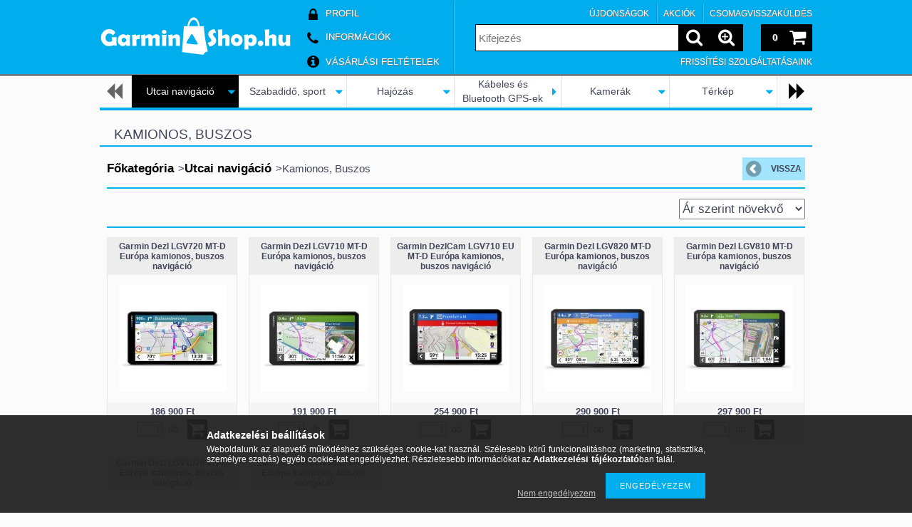

--- FILE ---
content_type: text/html; charset=UTF-8
request_url: https://www.garminshop.hu/spl/695862/Kamionos-Buszos
body_size: 15681
content:
<!DOCTYPE html PUBLIC "-//W3C//DTD XHTML 1.0 Transitional//EN" "http://www.w3.org/TR/xhtml1/DTD/xhtml1-transitional.dtd">
<html xmlns="http://www.w3.org/1999/xhtml" lang="hu" xml:lang="hu" lang="hu" xml:lang="hu" style="">

<head>

<meta content="width=device-width, initial-scale=1.0" name="viewport">

<meta http-equiv="Content-Type" content="text/html; charset=utf-8">
<meta http-equiv="Content-Language" content="HU">
<meta http-equiv="Cache-Control" content="no-cache">
<meta name="description" content="Kamionos, Buszos, Utcai navigáció, Garmin Drive autós, túranavigáció, fenix okosóra, vivofit termékek, élettartam térképfrissítés">
<meta name="robots" content="index, follow">
<meta http-equiv="X-UA-Compatible" content="IE=Edge">
<meta property="og:site_name" content="GarminShop" />
<meta property="og:title" content="Kamionos, Buszos - Utcai navigáció - Garmin GPS navigációk D">
<meta property="og:description" content="Kamionos, Buszos, Utcai navigáció, Garmin Drive autós, túranavigáció, fenix okosóra, vivofit termékek, élettartam térképfrissítés">
<meta property="og:type" content="website">
<meta property="og:url" content="https://www.garminshop.hu/spl/695862/Kamionos-Buszos">
<meta name="dc.title" content="Kamionos, Buszos - Utcai navigáció - Garmin GPS navigációk D">
<meta name="dc.description" content="Kamionos, Buszos, Utcai navigáció, Garmin Drive autós, túranavigáció, fenix okosóra, vivofit termékek, élettartam térképfrissítés">
<meta name="dc.publisher" content="GarminShop">
<meta name="dc.language" content="hu">
<meta name="mobile-web-app-capable" content="yes">
<meta name="apple-mobile-web-app-capable" content="yes">
<meta name="MobileOptimized" content="320">
<meta name="HandheldFriendly" content="true">

<title>Kamionos, Buszos - Utcai navigáció - Garmin GPS navigációk D</title>


<script type="text/javascript">
var service_type="shop";
var shop_url_main="https://www.garminshop.hu";
var actual_lang="hu";
var money_len="0";
var money_thousend=" ";
var money_dec=",";
var shop_id=1846;
var unas_design_url="https:"+"/"+"/"+"www.garminshop.hu"+"/"+"!common_design"+"/"+"base"+"/"+"001202"+"/";
var unas_design_code='001202';
var unas_base_design_code='1000';
var unas_design_ver=2;
var unas_design_subver=0;
var unas_shop_url='https://www.garminshop.hu';
var responsive="yes";
var config_plus=new Array();
config_plus['cart_redirect']=2;
config_plus['money_type']='Ft';
config_plus['money_type_display']='Ft';
var lang_text=new Array();

var UNAS = UNAS || {};
UNAS.shop={"base_url":'https://www.garminshop.hu',"domain":'www.garminshop.hu',"username":'garminshop.unas.hu',"id":1846,"lang":'hu',"currency_type":'Ft',"currency_code":'HUF',"currency_rate":'1',"currency_length":0,"base_currency_length":0,"canonical_url":'https://www.garminshop.hu/spl/695862/Kamionos-Buszos'};
UNAS.design={"code":'001202',"page":'art'};
UNAS.api_auth="c0cc9c131e2763e5dd7a0a9e5f0d4c29";
UNAS.customer={"email":'',"id":0,"group_id":0,"without_registration":0};
UNAS.shop["category_id"]="695862";
UNAS.shop["only_private_customer_can_purchase"] = false;
 

UNAS.text = {
    "button_overlay_close": `Bezár`,
    "popup_window": `Felugró ablak`,
    "list": `lista`,
    "updating_in_progress": `frissítés folyamatban`,
    "updated": `frissítve`,
    "is_opened": `megnyitva`,
    "is_closed": `bezárva`,
    "deleted": `törölve`,
    "consent_granted": `hozzájárulás megadva`,
    "consent_rejected": `hozzájárulás elutasítva`,
    "field_is_incorrect": `mező hibás`,
    "error_title": `Hiba!`,
    "product_variants": `termék változatok`,
    "product_added_to_cart": `A termék a kosárba került`,
    "product_added_to_cart_with_qty_problem": `A termékből csak [qty_added_to_cart] [qty_unit] került kosárba`,
    "product_removed_from_cart": `A termék törölve a kosárból`,
    "reg_title_name": `Név`,
    "reg_title_company_name": `Cégnév`,
    "number_of_items_in_cart": `Kosárban lévő tételek száma`,
    "cart_is_empty": `A kosár üres`,
    "cart_updated": `A kosár frissült`,
    "mandatory": `Kötelező!`
};



UNAS.text["delete_from_favourites"]= `Törlés a kedvencek közül`;
UNAS.text["add_to_favourites"]= `Kedvencekhez`;








window.lazySizesConfig=window.lazySizesConfig || {};
window.lazySizesConfig.loadMode=1;
window.lazySizesConfig.loadHidden=false;

window.dataLayer = window.dataLayer || [];
function gtag(){dataLayer.push(arguments)};
gtag('js', new Date());
</script>

<script src="https://www.garminshop.hu/temp/shop_1846_390dcc0063c19fb5f5edc0ba8261cde2.js?mod_time=1769522498" type="text/javascript"></script>

<link href="https://www.garminshop.hu/temp/shop_1846_cb8cdd835a87ba0eaf7ca5b2b1a7a390.css?mod_time=1769609104" rel="stylesheet" type="text/css">

<link href="https://www.garminshop.hu/spl/695862/Kamionos-Buszos" rel="canonical">
<link href="https://www.garminshop.hu/shop_ordered/1846/design_pic/favicon.ico" rel="shortcut icon">
<script type="text/javascript">
        var google_consent=1;
    
        gtag('consent', 'default', {
           'ad_storage': 'denied',
           'ad_user_data': 'denied',
           'ad_personalization': 'denied',
           'analytics_storage': 'denied',
           'functionality_storage': 'denied',
           'personalization_storage': 'denied',
           'security_storage': 'granted'
        });

    
        gtag('consent', 'update', {
           'ad_storage': 'denied',
           'ad_user_data': 'denied',
           'ad_personalization': 'denied',
           'analytics_storage': 'denied',
           'functionality_storage': 'denied',
           'personalization_storage': 'denied',
           'security_storage': 'granted'
        });

        </script>
    <script async src="https://www.googletagmanager.com/gtag/js?id=UA-86807905-1"></script>    <script type="text/javascript">
    gtag('config', 'UA-86807905-1');

        </script>
        <script type="text/javascript">
    var google_analytics=1;

            gtag('event', 'view_item_list', {
              "currency": "HUF",
              "items": [
                                        {
                          "item_id": "27840",
                          "item_name": "Garmin Dezl LGV720 MT-D Európa kamionos, buszos navigáció",
                                                    "item_category": "Utcai navigáció/Kamionos, Buszos",                          "price": '186900',
                          "list_position": 1,
                          "list_name": 'Utcai navigáció/Kamionos, Buszos'
                      }
                    ,                      {
                          "item_id": "26784",
                          "item_name": "Garmin Dezl LGV710 MT-D Európa kamionos, buszos navigáció",
                                                    "item_category": "Utcai navigáció/Kamionos, Buszos",                          "price": '191900',
                          "list_position": 2,
                          "list_name": 'Utcai navigáció/Kamionos, Buszos'
                      }
                    ,                      {
                          "item_id": "27051",
                          "item_name": "  Garmin DezlCam LGV710 EU MT-D Európa kamionos, buszos navigáció",
                                                    "item_category": "Utcai navigáció/Kamionos, Buszos",                          "price": '254900',
                          "list_position": 3,
                          "list_name": 'Utcai navigáció/Kamionos, Buszos'
                      }
                    ,                      {
                          "item_id": "27841",
                          "item_name": "Garmin Dezl LGV820 MT-D Európa kamionos, buszos navigáció",
                                                    "item_category": "Utcai navigáció/Kamionos, Buszos",                          "price": '290900',
                          "list_position": 4,
                          "list_name": 'Utcai navigáció/Kamionos, Buszos'
                      }
                    ,                      {
                          "item_id": "26785",
                          "item_name": "Garmin Dezl LGV810 MT-D Európa kamionos, buszos navigáció",
                                                    "item_category": "Utcai navigáció/Kamionos, Buszos",                          "price": '297900',
                          "list_position": 5,
                          "list_name": 'Utcai navigáció/Kamionos, Buszos'
                      }
                    ,                      {
                          "item_id": "27842",
                          "item_name": "  Garmin Dezl LGV1020 MT-D Európa kamionos, buszos navigáció",
                                                    "item_category": "Utcai navigáció/Kamionos, Buszos",                          "price": '373900',
                          "list_position": 6,
                          "list_name": 'Utcai navigáció/Kamionos, Buszos'
                      }
                    ,                      {
                          "item_id": "26786",
                          "item_name": "  Garmin Dezl LGV1010 MT-D Európa kamionos, buszos navigáció",
                                                    "item_category": "Utcai navigáció/Kamionos, Buszos",                          "price": '382900',
                          "list_position": 7,
                          "list_name": 'Utcai navigáció/Kamionos, Buszos'
                      }
                                  ],
              'non_interaction': true
        });
           </script>
       <script type="text/javascript">
        var google_ads=1;

                gtag('event','remarketing', {
            'ecomm_pagetype': 'category',
            'ecomm_prodid': ["27840","26784","27051","27841","26785","27842","26786"]        });
            </script>
    
<!--[if lt IE 9]><![endif]-->


<script src="https://www.garminshop.hu/!common_design/base/001200/unas_design.js?ver=5" type="text/javascript"></script>
<script src="https://www.garminshop.hu/!common_design/base/001200/unas_design_resp.js?ver=5" type="text/javascript"></script>
</head>

<body class='design_ver2' id="ud_shop_art" style="">
<div id="image_to_cart" style="display:none; position:absolute; z-index:100000;"></div>
<div class="overlay_common overlay_warning" id="overlay_cart_add"></div>
<script type="text/javascript">$(document).ready(function(){ overlay_init("cart_add",{"onBeforeLoad":false}); });</script>
<div class="overlay_common overlay_ok" id="overlay_cart_add_ok"></div>
<script type="text/javascript">$(document).ready(function(){ overlay_init("cart_add_ok",[]); });</script>
<div class="overlay_common overlay_dialog" id="overlay_save_filter"></div>
<script type="text/javascript">$(document).ready(function(){ overlay_init("save_filter",{"closeOnEsc":true,"closeOnClick":true}); });</script>
<div id="overlay_login_outer"></div>	
	<script type="text/javascript">
	$(document).ready(function(){
	    var login_redir_init="";

		$("#overlay_login_outer").overlay({
			onBeforeLoad: function() {
                var login_redir_temp=login_redir_init;
                if (login_redir_act!="") {
                    login_redir_temp=login_redir_act;
                    login_redir_act="";
                }

				                    var temp_href="https://www.garminshop.hu/shop_login.php";
                    if (login_redir_temp!="") temp_href=temp_href+"?login_redir="+encodeURIComponent(login_redir_temp);
					location.href=temp_href;
								},
			top: 50,
						closeOnClick: (config_plus['overlay_close_on_click_forced'] === 1),
			onClose: function(event, overlayIndex) {
				$("#login_redir").val("");
			},
			load: false
		});
		
			});
	function overlay_login() {
		$(document).ready(function(){
			$("#overlay_login_outer").overlay().load();
		});
	}
	function overlay_login_remind() {
        if (unas_design_ver >= 5) {
            $("#overlay_remind").overlay().load();
        } else {
            $(document).ready(function () {
                $("#overlay_login_outer").overlay().close();
                setTimeout('$("#overlay_remind").overlay().load();', 250);
            });
        }
	}

    var login_redir_act="";
    function overlay_login_redir(redir) {
        login_redir_act=redir;
        $("#overlay_login_outer").overlay().load();
    }
	</script>  
	<div class="overlay_common overlay_info" id="overlay_remind"></div>
<script type="text/javascript">$(document).ready(function(){ overlay_init("remind",[]); });</script>

	<script type="text/javascript">
    	function overlay_login_error_remind() {
		$(document).ready(function(){
			load_login=0;
			$("#overlay_error").overlay().close();
			setTimeout('$("#overlay_remind").overlay().load();', 250);	
		});
	}
	</script>  
	<div class="overlay_common overlay_info" id="overlay_newsletter"></div>
<script type="text/javascript">$(document).ready(function(){ overlay_init("newsletter",[]); });</script>

<script type="text/javascript">
function overlay_newsletter() {
    $(document).ready(function(){
        $("#overlay_newsletter").overlay().load();
    });
}
</script>
<div class="overlay_common overlay_error" id="overlay_script"></div>
<script type="text/javascript">$(document).ready(function(){ overlay_init("script",[]); });</script>
    <script>
    $(document).ready(function() {
        $.ajax({
            type: "GET",
            url: "https://www.garminshop.hu/shop_ajax/ajax_stat.php",
            data: {master_shop_id:"1846",get_ajax:"1"}
        });
    });
    </script>
    

<!--display none begin-->

<!--display none end-->

<div id='banner_popup_content'></div>

<div id="container">

	<span class="resp_js_width" id="resp_js_width_0"></span>
	<span class="resp_js_width" id="resp_js_width_488"></span>
    <span class="resp_js_width" id="resp_js_width_660"></span>
    <span class="resp_js_width" id="resp_js_width_1020"></span>
    <span class="resp_js_width" id="resp_js_width_1315"></span>

	
	<div id="header">
    	<div id="header_inner">
            <div id="header_content">

            	<a href="#" onclick="responsive_cat_menu(); return false;" class="header_category_icon"><span></span></a>
                
                <div id="header_content_nav_small">
                	<table cellspacing="0" cellpadding="0" border="0" id="header_content_nav_small_it">
                    	<tr>
                    		<td id="header_content_nav_small_td1"><div>
                               <a href="https://www.garminshop.hu/shop_order_track.php"><strong>Profil</strong></a>
                            </div></td>
                       	 	<td id="header_content_nav_small_td2"><div>
                               <a href="https://www.garminshop.hu/shop_contact.php"><strong>Információk</strong></a>
							</div></td>
                       	 	<td id="header_content_nav_small_td3"><div>
                                <a href="https://www.garminshop.hu/shop_help.php"><strong>Vásárlási feltételek</strong></a>
                           </div></td> 
                       	 	<td id="header_content_nav_small_td4"><div>
                               	<span id="newsletter_title" style="display:none;"></span>
                               	
                           </div></td> 
						</tr>
                	</table>
                </div>
            
                <div id='head_content'><!-- UnasElement {type:slide} -->
<div id="head_slide" class="nivoSlider">
	<a id="head_slide_0" href="http://garminshop.hu"><img src="https://www.garminshop.hu/shop_pic.php?time=1640088860&width=270&height=100&design_element=head_slide_0.png" border="0" title="GarminShop" alt="GarminShop" /></a>
</div>
<script type="text/javascript">
$(document).ready(function(){
	$("#head_slide").nivoSlider({
		effect:"random",
		animSpeed:500,
		pauseTime:4000,
		directionNav:false,
		controlNav:false,
		pauseOnHover:true
	});
});
</script></div>
                
                <ul id="header_content_nav">
                    <li class="header_content_nav" id="header_content_nav_1"><a href="https://www.garminshop.hu/shop_order_track.php"><strong>Profil</strong></a></li>
                    <li class="header_content_nav" id="header_content_nav_2"><a href="https://www.garminshop.hu/shop_contact.php"><strong>Információk</strong></a></li>
                    <li class="header_content_nav" id="header_content_nav_3"><a href="https://www.garminshop.hu/shop_help.php"><strong>Vásárlási feltételek</strong></a></li> 
                    <li class="header_content_nav" id="header_content_nav_4"></li> 
                </ul>
                
                <div id="header_content_right">

					<a href="#" onclick="responsive_cat_menu(); return false;" class="header_category_icon"><span></span></a>
                    
                    <div id="header_cart">
                    	<div id="header_cart_inner">
                            <div id='box_cart_content' class='box_content'>

    

    

    
        <div class='box_cart_item'>
            <a href='https://www.garminshop.hu/shop_cart.php' class='text_small'>
                <span class='text_small'>
                    

                    

                    
                        
                        
                            
                            <span class='text_color_fault'>0</span>
                        
                    
                </span>
            </a>
        </div>
    

    

    

    
        <div class='box_cart_price'><span class='text_small'><span class='text_color_fault'>0 Ft</span></span></div>
    

    

    

    
        <script type="text/javascript">
            $("#header_cart_inner").click(function() {
                document.location.href="https://www.garminshop.hu/shop_cart.php";
            });
        </script>
    

</div>
                            <a id="header_cart_button" href="https://www.garminshop.hu/shop_cart.php"></a>
                        	<div class="clear_fix"></div> 
                        </div> 
                    </div>            
                    
                    <div id="header_search">
                        <div id="header_search_inner">
                            <div id='box_search_content' class='box_content'>
    <form name="form_include_search" id="form_include_search" action="https://www.garminshop.hu/shop_search.php" method="get">
        <div class='box_search_field'><label><span class="text_small">Kifejezés:</span></label><span class="text_input"><input name="q" id="box_search_input" type="text" maxlength="255" class="text_small js-search-input" value="" placeholder="Kifejezés" /></span></div>
        <div class='box_search_button'><span class="text_button"><input type="submit" value="" class="text_small" /></span></div>
    </form>
</div>
                            <div id="header_advsearch"><a href="https://www.garminshop.hu/shop_searchcomplex.php"><strong>&raquo; Részletes keresés</strong></a></div>
                            <div class="clear_fix"></div> 
                        </div>
                    </div> 
                        
                    <a href="#" onclick="return false;" id="header_search_icon"><span></span></a> 
                    
                    <div id="header_content_profile"><a href="https://www.garminshop.hu/shop_order_track.php"><strong>Profil</strong></a></div> 
                    
                    <div class="clear_fix"></div>
 					
                    <div id="cms_menu_top"><ul><li></li></ul></div>  
                    <div id="cms_menu_bottom"><ul><li></li></ul></div>         

                </div>
                <div class="clear_fix"></div>          
                  
            </div>
    	</div>	
    </div>

    <div id="content">
   
        <div id="content_container">

			<div id="category_menu_1315">
                <script type="text/javascript"> 
			var multilevel_menu_1293='$(\'#category_list ul\').multilevel_menu({ajax_type: "GET",ajax_param_str: "cat_key|aktcat",ajax_url: "https://www.garminshop.hu/shop_ajax/ajax_box_cat.php",ajax_data: "master_shop_id=1846&lang_master=hu&get_ajax=1&type=multilevel_ajax2_call",menu_width: 1293,paging_menu_num: 7});';
		</script><div id="category_list"><ul style="display:none;"><li class="active_menu"><div class="next_level_arrow"></div><span class="ajax_param">695320|695862</span><table cellpadding="0" cellspacing="0" border="0"><tr><td><a href="https://www.garminshop.hu/sct/695320/Utcai-navigacio" class="text_small has_child">Utcai navigáció</a></td></tr></table></li><li><div class="next_level_arrow"></div><span class="ajax_param">409403|695862</span><table cellpadding="0" cellspacing="0" border="0"><tr><td><a href="https://www.garminshop.hu/sct/409403/Szabadido-sport" class="text_small has_child">Szabadidő, sport</a></td></tr></table></li><li><div class="next_level_arrow"></div><span class="ajax_param">919114|695862</span><table cellpadding="0" cellspacing="0" border="0"><tr><td><a href="https://www.garminshop.hu/sct/919114/Hajozas" class="text_small has_child">Hajózás</a></td></tr></table></li><li><span class="ajax_param">768118|695862</span><table cellpadding="0" cellspacing="0" border="0"><tr><td><a href="https://www.garminshop.hu/spl/768118/Kabeles-es-Bluetooth-GPS-ek" class="text_small">Kábeles és Bluetooth GPS-ek</a></td></tr></table></li><li><div class="next_level_arrow"></div><span class="ajax_param">942221|695862</span><table cellpadding="0" cellspacing="0" border="0"><tr><td><a href="https://www.garminshop.hu/sct/942221/Kamerak" class="text_small has_child">Kamerák</a></td></tr></table></li><li><div class="next_level_arrow"></div><span class="ajax_param">638406|695862</span><table cellpadding="0" cellspacing="0" border="0"><tr><td><a href="https://www.garminshop.hu/sct/638406/Terkep" class="text_small has_child">Térkép</a></td></tr></table></li><li><div class="next_level_arrow"></div><span class="ajax_param">117459|695862</span><table cellpadding="0" cellspacing="0" border="0"><tr><td><a href="https://www.garminshop.hu/sct/117459/Kiegeszitok" class="text_small has_child">Kiegészítők</a></td></tr></table></li><li><div class="next_level_arrow"></div><span class="ajax_param">125759|695862</span><table cellpadding="0" cellspacing="0" border="0"><tr><td><a href="https://www.garminshop.hu/sct/125759/Akkumulatorok" class="text_small has_child">Akkumulátorok</a></td></tr></table></li><li><div class="next_level_arrow"></div><span class="ajax_param">385076|695862</span><table cellpadding="0" cellspacing="0" border="0"><tr><td><a href="https://www.garminshop.hu/sct/385076/Szabadido-sport-es-fitnesz" class="text_small has_child">Szabadidő, sport és fitnesz</a></td></tr></table></li></ul></div>
                <div class="page_hr_big"></div>
            </div>
            
            <div id="category_menu_1020">
                <script type="text/javascript"> 
			var multilevel_menu_999='$(\'#category_list2 ul\').multilevel_menu({ajax_type: "GET",ajax_param_str: "cat_key|aktcat",ajax_url: "https://www.garminshop.hu/shop_ajax/ajax_box_cat.php",ajax_data: "master_shop_id=1846&lang_master=hu&get_ajax=1&type=multilevel_ajax2_call",menu_width: 999,paging_menu_num: 6});';
		</script><div id="category_list2"><ul style="display:none;"><li class="active_menu"><div class="next_level_arrow"></div><span class="ajax_param">695320|695862</span><table cellpadding="0" cellspacing="0" border="0"><tr><td><a href="https://www.garminshop.hu/sct/695320/Utcai-navigacio" class="text_small has_child">Utcai navigáció</a></td></tr></table></li><li><div class="next_level_arrow"></div><span class="ajax_param">409403|695862</span><table cellpadding="0" cellspacing="0" border="0"><tr><td><a href="https://www.garminshop.hu/sct/409403/Szabadido-sport" class="text_small has_child">Szabadidő, sport</a></td></tr></table></li><li><div class="next_level_arrow"></div><span class="ajax_param">919114|695862</span><table cellpadding="0" cellspacing="0" border="0"><tr><td><a href="https://www.garminshop.hu/sct/919114/Hajozas" class="text_small has_child">Hajózás</a></td></tr></table></li><li><span class="ajax_param">768118|695862</span><table cellpadding="0" cellspacing="0" border="0"><tr><td><a href="https://www.garminshop.hu/spl/768118/Kabeles-es-Bluetooth-GPS-ek" class="text_small">Kábeles és Bluetooth GPS-ek</a></td></tr></table></li><li><div class="next_level_arrow"></div><span class="ajax_param">942221|695862</span><table cellpadding="0" cellspacing="0" border="0"><tr><td><a href="https://www.garminshop.hu/sct/942221/Kamerak" class="text_small has_child">Kamerák</a></td></tr></table></li><li><div class="next_level_arrow"></div><span class="ajax_param">638406|695862</span><table cellpadding="0" cellspacing="0" border="0"><tr><td><a href="https://www.garminshop.hu/sct/638406/Terkep" class="text_small has_child">Térkép</a></td></tr></table></li><li><div class="next_level_arrow"></div><span class="ajax_param">117459|695862</span><table cellpadding="0" cellspacing="0" border="0"><tr><td><a href="https://www.garminshop.hu/sct/117459/Kiegeszitok" class="text_small has_child">Kiegészítők</a></td></tr></table></li><li><div class="next_level_arrow"></div><span class="ajax_param">125759|695862</span><table cellpadding="0" cellspacing="0" border="0"><tr><td><a href="https://www.garminshop.hu/sct/125759/Akkumulatorok" class="text_small has_child">Akkumulátorok</a></td></tr></table></li><li><div class="next_level_arrow"></div><span class="ajax_param">385076|695862</span><table cellpadding="0" cellspacing="0" border="0"><tr><td><a href="https://www.garminshop.hu/sct/385076/Szabadido-sport-es-fitnesz" class="text_small has_child">Szabadidő, sport és fitnesz</a></td></tr></table></li></ul></div>
                <div class="page_hr_big"></div>
            </div>  
            
            <div id="responsive_cat_menu"><div id="responsive_cat_menu_content"><script type="text/javascript">var responsive_menu='$(\'#responsive_cat_menu ul\').responsive_menu({ajax_type: "GET",ajax_param_str: "cat_key|aktcat",ajax_url: "https://www.garminshop.hu/shop_ajax/ajax_box_cat.php",ajax_data: "master_shop_id=1846&lang_master=hu&get_ajax=1&type=responsive_call&box_var_name=shop_cat&box_var_already_no=yes&box_var_responsive=yes&box_var_section=content&box_var_highlight=yes&box_var_type=normal&box_var_multilevel_id=responsive_cat_menu",menu_id: "responsive_cat_menu"});'; </script><div class="responsive_menu"><div class="responsive_menu_nav"><div class="responsive_menu_navtop"><div class="responsive_menu_back "></div><div class="responsive_menu_title ">Kategóriák</div><div class="responsive_menu_close "></div></div><div class="responsive_menu_navbottom"></div></div><div class="responsive_menu_content"><ul style="display:none;"><li><a href="https://www.garminshop.hu/shop_artspec.php?artspec=2" class="text_small">Újdonságok</a></li><li><a href="https://www.garminshop.hu/shop_artspec.php?artspec=1" class="text_small">Akciók</a></li><li class="active_menu"><div class="next_level_arrow"></div><span class="ajax_param">695320|695862</span><a href="https://www.garminshop.hu/sct/695320/Utcai-navigacio" class="text_small has_child resp_clickable" onclick="return false;">Utcai navigáció</a></li><li><div class="next_level_arrow"></div><span class="ajax_param">409403|695862</span><a href="https://www.garminshop.hu/sct/409403/Szabadido-sport" class="text_small has_child resp_clickable" onclick="return false;">Szabadidő, sport</a></li><li><div class="next_level_arrow"></div><span class="ajax_param">919114|695862</span><a href="https://www.garminshop.hu/sct/919114/Hajozas" class="text_small has_child resp_clickable" onclick="return false;">Hajózás</a></li><li><span class="ajax_param">768118|695862</span><a href="https://www.garminshop.hu/spl/768118/Kabeles-es-Bluetooth-GPS-ek" class="text_small resp_clickable" onclick="return false;">Kábeles és Bluetooth GPS-ek</a></li><li><div class="next_level_arrow"></div><span class="ajax_param">942221|695862</span><a href="https://www.garminshop.hu/sct/942221/Kamerak" class="text_small has_child resp_clickable" onclick="return false;">Kamerák</a></li><li><div class="next_level_arrow"></div><span class="ajax_param">638406|695862</span><a href="https://www.garminshop.hu/sct/638406/Terkep" class="text_small has_child resp_clickable" onclick="return false;">Térkép</a></li><li><div class="next_level_arrow"></div><span class="ajax_param">117459|695862</span><a href="https://www.garminshop.hu/sct/117459/Kiegeszitok" class="text_small has_child resp_clickable" onclick="return false;">Kiegészítők</a></li><li><div class="next_level_arrow"></div><span class="ajax_param">125759|695862</span><a href="https://www.garminshop.hu/sct/125759/Akkumulatorok" class="text_small has_child resp_clickable" onclick="return false;">Akkumulátorok</a></li><li><div class="next_level_arrow"></div><span class="ajax_param">385076|695862</span><a href="https://www.garminshop.hu/sct/385076/Szabadido-sport-es-fitnesz" class="text_small has_child resp_clickable" onclick="return false;">Szabadidő, sport és fitnesz</a></li></ul></div></div></div></div>
        
            <div id="center">
            	<div id="cms_menu_outer">
                	
                    <div id="cms_menu">
                        <ul>
                            	 
                            <li id="center_cms_0">
                            	<span class="menu_item_1"><span class="menu_item_inner"><a href="https://www.garminshop.hu/spg/900788/Csomagvisszakuldes" target="_top"><strong>&raquo; Csomagvisszaküldés</strong></a></span></span>
                            </li>                            
                            <li id="center_cms_1">
                            	
                            </li>
                            <li id="center_cms_2">
                            	<span class="menu_item_1"><span class="menu_item_inner"><a href="https://www.garminshop.hu/spg/249265/Frissitesi-szolgaltatasaink" target="_top"><strong>&raquo; Frissítési szolgáltatásaink</strong></a></span></span>
                            </li>
                            <li id="center_cms_3">
                            	<span class="menu_item_1"><span class="menu_item_inner"><a href="https://www.garminshop.hu/spg/628848/Fogyaszto-Barat-kepes-vasarloi-tajekoztato" target="_top"><strong>&raquo; Fogyasztó Barát képes vásárlói tájékoztató</strong></a></span></span>
                            </li>
                            <li id="center_cms_4">
                            	<span class="menu_item_1"><span class="menu_item_inner"><a href="https://www.garminshop.hu/spg/862649/Blog" target="_top"><strong>&raquo; Blog</strong></a></span></span>
                            </li>
                            
                            
                            <div class="clear_fix"></div>
                        </ul>
                    </div>
                    
                </div>
                <div id="body">
                    <div id="body_title">
                    	
    <div id='title_content'>
    <h1>
        Kamionos, Buszos
    </h1>
    </div>
 
                        <div class="page_hr"></div>            	
                    </div>
					<div id="body_top">
                    	<div id="filter_table_col_0"></div>
                    	<div id="filter_table_col_488"></div>
	                    <div id="filter_table_col_660"></div>
                    	<div id="filter_table_col_1020"></div>
                    </div>                    
                    <div id="body_container">
                    	<div id='page_content_outer'><div id='page_art_content' class='page_content'>

    <div class='page_artdet_head'>
        <div class='page_artdet_dispcat'><span class="text_small"><a href="https://www.garminshop.hu/sct/0/" class="text_small breadcrumb_item breadcrumb_main">Főkategória</a><span class='breadcrumb_sep'> &gt;</span><a href="https://www.garminshop.hu/sct/695320/Utcai-navigacio" class="text_small breadcrumb_item">Utcai navigáció</a><span class='breadcrumb_sep'> &gt;</span><span class="text_small breadcrumb_item">Kamionos, Buszos</span></span></div>
        <div class='page_artdet_buttonback'><span class="text_button"><input name="button" type="submit" value="Vissza" onclick="location.href='https://www.garminshop.hu/sct/695320/'"  class="text_small" /></span></div>
        <div class='clear_fix'></div>
    </div>
    <div class='page_hr'><hr/></div> 
    
    
    
    
    
    
    
    
    
    




<div id='page_artlist_content' class="page_content">

    <script language="javascript" type="text/javascript">
<!--
function formsubmit_artlist(cikkname) {
   cart_add(cikkname,"");
}
$(document).ready(function(){
	select_base_price("27840",0);
	
	select_base_price("26784",0);
	
	select_base_price("27051",0);
	
	select_base_price("27841",0);
	
	select_base_price("26785",0);
	
	select_base_price("27842",0);
	
	select_base_price("26786",0);
	
});
// -->
</script>

    
    
    
    
        
            <div class='page_artlist_order'>
            <form name="form_art_order1" method="post">
<input name="art_order_sent" value="ok" type="hidden">

        
            <span class='text_bigger'>Sorrend:</span>
            <span class='text_input text_select'>
            <select name="new_art_order" aria-label="Sorrend" class="text_normal" onchange="document.form_art_order1.submit();">
    <option value="popular" >Népszerűség szerint</option>
    <option value="name" >Név szerint (A-Z)</option>
    <option value="name_desc" >Név szerint (Z-A)</option>
    <option value="price" selected="selected">Ár szerint növekvő</option>
    <option value="price_desc" >Ár szerint csökkenő</option>
</select>

            </span>
            </form>

            </div><!--page_artlist_order-->
            
            <div class="clear_fix"></div><div class='page_hr'><hr/></div>
        
        
        
        
        <div class='page_artlist_list list_type_2'>
        <form name="form_temp_artlist">

        
        
            <div class='page_artlist_item_2 item_clear_2 item_clear_3 item_clear_4 item_clear_5 page_artlist_sku_27840' id='page_artlist_27840'>
            
            	
            
                <div class="resp_page_artlist_label">
                        
                     
                    
                </div>            

            
                
                
                
                
                
                
                 
                
                 
            
        		<div class='border_1'>
                <div class='page_artlist_name_2 bg_color_light3'>
                <div class='page_artlist_name_inside_2'>                
                <table border="0" cellspacing="0" cellpadding="0" ><tr><td class="page_artlist_name_table_td"><span class="text_normal">
                	<a href="https://www.garminshop.hu/spd/27840/Garmin-Dezl-LGV720-MT-D-Europa-kamionos-buszos-nav" class="page_artlist_name_link product_link_normal text_normal" data-sku="27840"><strong>Garmin Dezl LGV720 MT-D Európa kamionos, buszos navigáció</strong></a>
                </span></td></tr></table>                
                </div>
                </div>
                
                <table border="0" cellspacing="0" cellpadding="0" class='page_artlist_left_2'><tr><td class="page_artlist_pic_2">
                    <a href="https://www.garminshop.hu/spd/27840/Garmin-Dezl-LGV720-MT-D-Europa-kamionos-buszos-nav" class="page_artlist_image_link text_normal product_link_normal page_PopupTrigger" title="Garmin Dezl LGV720 MT-D Európa kamionos, buszos navigáció" data-sku="27840"><img src="https://www.garminshop.hu/img/1846/27840/150x150/27840.jpg?time=1724774251" id="main_image_27840" alt="Garmin Dezl LGV720 MT-D Európa kamionos, buszos navigáció" title="Garmin Dezl LGV720 MT-D Európa kamionos, buszos navigáció" class="border_2"></a>
                </td></tr></table>
                <!--page_artlist_left--> 
                  
                <div class='resp_page_artlist_desc'><p><strong>Megbízható kamionos navigáció</strong></p>
<p>A hivatásos teherautó-vezetők számára, akik szeretnék leegyszerűsíteni életüket az úton, a 7”-os Dezl LGV720 speciális <span>útvonalterverzést, mely során figyelembe veszi jármű típusát, méreteit stb., valamint értékes </span>Dezl közösségi funkciókat kínál<sup>1</sup>. Ismerje meg a parkolókat, rakodódokkokat és egyéb preferált rakodóhelyeket útközben más nehéz tehergépkocsi-vezetők véleménye alapján.</p>
<ul>
<li>Jól látható, letisztult és érhető információk a nagy felbontású, 17,7cm-es képátlójú érintőképernyőn</li>
<li>Egyéni teherautós útvonal járművéhez<sup>2</sup> közúti figyelmeztetéssekkel</li>
<li>Szakértői érkezéstervezés nagy felbontású műholdképek segítségével.</li>
<li>Más tehergépkocsi-vezetők értékelései a Dezl közösségben.</li>
<li>Időjárási figyelmeztetések széles választéka<sup>1</sup> és veszélyes körülményekre vonatkozó figyelmeztetések.</li>
<li>Népszerű útvonalak megtekintése és használata tehergépjármű-vezetőktől</li>
<li>Egyszerűsítse a vezetést a Dezl teherautós navigációs alkalmazással</li>
</ul>
<p>&nbsp;</p>
<ul>
<li>RDS-TMC és online közlekedési információ <span>telefonos kapcsolaton keresztül (internet előfizetés szükséges)</span></li>
</ul></div>
                
                <div class='resp_page_artlist_right_2'>
                    <input type="hidden" name="egyeb_nev1_27840" value="">
<input type="hidden" name="egyeb_list1_27840" value="">
<input type="hidden" name="egyeb_nev2_27840" value="">
<input type="hidden" name="egyeb_list2_27840" value="">
<input type="hidden" name="egyeb_nev3_27840" value="">
<input type="hidden" name="egyeb_list3_27840" value="">


                    <table border="0" cellspacing="0" cellpadding="0"><tr><td class="resp_page_artlist_price_table">
                        
                            <div class="resp_page_artlist_price_net"><span class="text_normal">
                            
                            <strong><span id='price_net_brutto_27840' class='price_net_brutto_27840'>186 900</span> Ft</strong>
                            </span></div>
                        
                        
                        
                                                
                        
                        
                        

                                                      
                    </td></tr></table>

                </div><!--page_artlist_right--> 
                <div class='clear_fix'></div>                    

                <div class='page_artlist_right_2 bg_color_light2'>
                    <input type="hidden" name="egyeb_nev1_27840" value="">
<input type="hidden" name="egyeb_list1_27840" value="">
<input type="hidden" name="egyeb_nev2_27840" value="">
<input type="hidden" name="egyeb_list2_27840" value="">
<input type="hidden" name="egyeb_nev3_27840" value="">
<input type="hidden" name="egyeb_list3_27840" value="">

                    
                    <div class='page_artlist_price_2'>
                    	<div class='page_artlist_price_row'>
                            
                                <span class="page_artlist_price_net"><span class="text_normal">
                                <strong><span id='price_net_brutto_27840' class='price_net_brutto_27840'>186 900</span> Ft</strong>
                                </span></span>
                            
                           
                            
                        </div>
                        
                        
                    </div>
                    
                    <div class="page_artlist_cart_stock">
                        
                        <table border="0" cellspacing="0" cellpadding="0" class="page_artlist_cart_table">
                          <tr>
                            <td width="50%"></td>                    
                            <td class="page_artlist_cart_input"><span class="text_input"><input name="db_27840" id="db_27840" type="text" value="1" maxlength="7" class="text_normal page_qty_input"  data-min="1" data-max="999999" data-step="1"/></span></td>
                            <td class="text_normal page_artlist_cart_qty">&nbsp;&nbsp;db&nbsp;&nbsp;&nbsp;</td>
                            <td class="page_artlist_cart_image"><a href="javascript:cart_add('27840','');"  class="text_normal" title="Kosárba"><img src="https://www.garminshop.hu/!common_design/base/001202/image/cart_icon.png" alt="Kosárba"></a></td>  
                            <td class="page_artlist_cart_button">
                                <span class="page_artlist_cart_button_outer">
                                    <span class="page_artlist_cart_button_left"></span>
                                    <a href="javascript:cart_add('27840','');"  class="text_normal">Kosárba</a>
                                    <span class="page_artlist_cart_button_right"></span>
                                    <span class='clear_fix'></span>
                                </span>
                            </td> 
                            <td width="50%"></td>
                          </tr>                    
                        </table>                                                 
                        
    
                        
                    </div>
                    
                    <div class="resp_page_artlist_details">
	                    <strong><a class="text_color_fault" href="https://www.garminshop.hu/spd/27840/Garmin-Dezl-LGV720-MT-D-Europa-kamionos-buszos-nav">Részletek&nbsp;&raquo;</a></strong>
                    </div>
                    <div class='clear_fix'></div>
                    
                </div></div><!--page_artlist_right-->         
           
                <div class='clear_fix'></div>
            
            </div><!--page_artlist_item--> 
        
            <div class='page_artlist_item_2 item_dwr_2 page_artlist_sku_26784' id='page_artlist_26784'>
            
            	
            
                <div class="resp_page_artlist_label">
                        
                     
                    
                </div>            

            
                
                
                
                
                
                
                 
                
                 
            
        		<div class='border_1'>
                <div class='page_artlist_name_2 bg_color_light3'>
                <div class='page_artlist_name_inside_2'>                
                <table border="0" cellspacing="0" cellpadding="0" ><tr><td class="page_artlist_name_table_td"><span class="text_normal">
                	<a href="https://www.garminshop.hu/spd/26784/Garmin-Dezl-LGV710-MT-D-Europa-kamionos-buszos-nav" class="page_artlist_name_link product_link_normal text_normal" data-sku="26784"><strong>Garmin Dezl LGV710 MT-D Európa kamionos, buszos navigáció</strong></a>
                </span></td></tr></table>                
                </div>
                </div>
                
                <table border="0" cellspacing="0" cellpadding="0" class='page_artlist_left_2'><tr><td class="page_artlist_pic_2">
                    <a href="https://www.garminshop.hu/spd/26784/Garmin-Dezl-LGV710-MT-D-Europa-kamionos-buszos-nav" class="page_artlist_image_link text_normal product_link_normal page_PopupTrigger" title="Garmin Dezl LGV710 MT-D Európa kamionos, buszos navigáció" data-sku="26784"><img src="https://www.garminshop.hu/img/1846/26784/150x150/26784.jpg?time=1677664606" id="main_image_26784" alt="Garmin Dezl LGV710 MT-D Európa kamionos, buszos navigáció" title="Garmin Dezl LGV710 MT-D Európa kamionos, buszos navigáció" class="border_2"></a>
                </td></tr></table>
                <!--page_artlist_left--> 
                  
                <div class='resp_page_artlist_desc'><p><strong>Könnyed kamionozás</strong></p>
<p>Ez a 17,7 cm képátlójú navigáció a kamionod mérete és súlya szerinti útvonalterverzést kínál1, mely során figyelembe veszi a tankolásokat, pihenőket, érkezési időt is.</p>
<ul>
<li>Egyszerűen látható, nagyfelbontású 17,7 cm képátlójú kijelző.</li>
<li>Navigálj a kamionodra szabott legjobb útvonalon<sup>1</sup>, melyre riasztást kaphatsz éles kanyarokra, emelkedőkre.</li>
<li>A légi felvételeknek köszönhetően egyszerűen tervezheted meg a rámpákra állást.</li>
<li>Kapj értesítést az utad során található környezetvédelmi zónákról.</li>
<li>Ideje pihenni? Láthatod a kamionos parkolókat az útvonaladon.</li>
</ul></div>
                
                <div class='resp_page_artlist_right_2'>
                    <input type="hidden" name="egyeb_nev1_26784" value="">
<input type="hidden" name="egyeb_list1_26784" value="">
<input type="hidden" name="egyeb_nev2_26784" value="">
<input type="hidden" name="egyeb_list2_26784" value="">
<input type="hidden" name="egyeb_nev3_26784" value="">
<input type="hidden" name="egyeb_list3_26784" value="">


                    <table border="0" cellspacing="0" cellpadding="0"><tr><td class="resp_page_artlist_price_table">
                        
                            <div class="resp_page_artlist_price_net"><span class="text_normal">
                            
                            <strong><span id='price_net_brutto_26784' class='price_net_brutto_26784'>191 900</span> Ft</strong>
                            </span></div>
                        
                        
                        
                                                
                        
                        
                        

                                                      
                    </td></tr></table>

                </div><!--page_artlist_right--> 
                <div class='clear_fix'></div>                    

                <div class='page_artlist_right_2 bg_color_light2'>
                    <input type="hidden" name="egyeb_nev1_26784" value="">
<input type="hidden" name="egyeb_list1_26784" value="">
<input type="hidden" name="egyeb_nev2_26784" value="">
<input type="hidden" name="egyeb_list2_26784" value="">
<input type="hidden" name="egyeb_nev3_26784" value="">
<input type="hidden" name="egyeb_list3_26784" value="">

                    
                    <div class='page_artlist_price_2'>
                    	<div class='page_artlist_price_row'>
                            
                                <span class="page_artlist_price_net"><span class="text_normal">
                                <strong><span id='price_net_brutto_26784' class='price_net_brutto_26784'>191 900</span> Ft</strong>
                                </span></span>
                            
                           
                            
                        </div>
                        
                        
                    </div>
                    
                    <div class="page_artlist_cart_stock">
                        
                        <table border="0" cellspacing="0" cellpadding="0" class="page_artlist_cart_table">
                          <tr>
                            <td width="50%"></td>                    
                            <td class="page_artlist_cart_input"><span class="text_input"><input name="db_26784" id="db_26784" type="text" value="1" maxlength="7" class="text_normal page_qty_input"  data-min="1" data-max="999999" data-step="1"/></span></td>
                            <td class="text_normal page_artlist_cart_qty">&nbsp;&nbsp;db&nbsp;&nbsp;&nbsp;</td>
                            <td class="page_artlist_cart_image"><a href="javascript:cart_add('26784','');"  class="text_normal" title="Kosárba"><img src="https://www.garminshop.hu/!common_design/base/001202/image/cart_icon.png" alt="Kosárba"></a></td>  
                            <td class="page_artlist_cart_button">
                                <span class="page_artlist_cart_button_outer">
                                    <span class="page_artlist_cart_button_left"></span>
                                    <a href="javascript:cart_add('26784','');"  class="text_normal">Kosárba</a>
                                    <span class="page_artlist_cart_button_right"></span>
                                    <span class='clear_fix'></span>
                                </span>
                            </td> 
                            <td width="50%"></td>
                          </tr>                    
                        </table>                                                 
                        
    
                        
                    </div>
                    
                    <div class="resp_page_artlist_details">
	                    <strong><a class="text_color_fault" href="https://www.garminshop.hu/spd/26784/Garmin-Dezl-LGV710-MT-D-Europa-kamionos-buszos-nav">Részletek&nbsp;&raquo;</a></strong>
                    </div>
                    <div class='clear_fix'></div>
                    
                </div></div><!--page_artlist_right-->         
           
                <div class='clear_fix'></div>
            
            </div><!--page_artlist_item--> 
        
            <div class='page_artlist_item_2 item_dwr_3 item_clear_2 page_artlist_sku_27051' id='page_artlist_27051'>
            
            	
            
                <div class="resp_page_artlist_label">
                        
                     
                    
                </div>            

            
                
                
                
                
                
                	<div class="page_artdet_status_1"><div class="page_artdet_status_1_inner">MEGRENDELÉSRE</div></div>
                
                
                 
                
                 
            
        		<div class='border_1'>
                <div class='page_artlist_name_2 bg_color_light3'>
                <div class='page_artlist_name_inside_2'>                
                <table border="0" cellspacing="0" cellpadding="0" ><tr><td class="page_artlist_name_table_td"><span class="text_normal">
                	<a href="https://www.garminshop.hu/spd/27051/Garmin-DezlCam-LGV710-EU-MT-D-Europa-kamionos-busz" class="page_artlist_name_link product_link_normal text_normal" data-sku="27051"><strong>  Garmin DezlCam LGV710 EU MT-D Európa kamionos, buszos navigáció</strong></a>
                </span></td></tr></table>                
                </div>
                </div>
                
                <table border="0" cellspacing="0" cellpadding="0" class='page_artlist_left_2'><tr><td class="page_artlist_pic_2">
                    <a href="https://www.garminshop.hu/spd/27051/Garmin-DezlCam-LGV710-EU-MT-D-Europa-kamionos-busz" class="page_artlist_image_link text_normal product_link_normal page_PopupTrigger" title="  Garmin DezlCam LGV710 EU MT-D Európa kamionos, buszos navigáció" data-sku="27051"><img src="https://www.garminshop.hu/img/1846/27051/150x150/27051.jpg?time=1695210893" id="main_image_27051" alt="  Garmin DezlCam LGV710 EU MT-D Európa kamionos, buszos navigáció" title="  Garmin DezlCam LGV710 EU MT-D Európa kamionos, buszos navigáció" class="border_2"></a>
                </td></tr></table>
                <!--page_artlist_left--> 
                  
                <div class='resp_page_artlist_desc'><p><strong>Könnyed kamionozás</strong></p>
<p>Ez a 17,7 cm képátlójú navigáció a kamionod mérete és súlya szerinti útvonalterverzést kínál1, mely során figyelembe veszi a tankolásokat, pihenőket, érkezési időt is, tovább beépített menetrögzítő kamerával rendelkezik a biztosnág érdekében.</p>
<ul>
<li>Egyszerűen látható, nagyfelbontású 17,7 cm képátlójú kijelző.</li>
<li>Navigálj a kamionodra szabott legjobb útvonalon<sup>1</sup>, melyre riasztást kaphatsz éles kanyarokra, emelkedőkre.</li>
<li>Beépített menetrögzítő kamera, sávelhagyás és ráfutásos ütközés figyelmeztetés,sel , valamint balesetérzékeléssel</li>
<li>A légi felvételeknek köszönhetően egyszerűen tervezheted meg a rámpákra állást.</li>
<li>Kapj értesítést az utad során található környezetvédelmi zónákról.</li>
<li>Ideje pihenni? Láthatod a kamionos parkolókat az útvonaladon.</li>
</ul>
<p>&nbsp;</p>
<p><span style="color: #ff0000;"><strong>FIGYELEM! Néhány országban tiltott a menetrögzítő kamerák használata!</strong></span></p></div>
                
                <div class='resp_page_artlist_right_2'>
                    <input type="hidden" name="egyeb_nev1_27051" value="">
<input type="hidden" name="egyeb_list1_27051" value="">
<input type="hidden" name="egyeb_nev2_27051" value="">
<input type="hidden" name="egyeb_list2_27051" value="">
<input type="hidden" name="egyeb_nev3_27051" value="">
<input type="hidden" name="egyeb_list3_27051" value="">


                    <table border="0" cellspacing="0" cellpadding="0"><tr><td class="resp_page_artlist_price_table">
                        
                            <div class="resp_page_artlist_price_net"><span class="text_normal">
                            
                            <strong><span id='price_net_brutto_27051' class='price_net_brutto_27051'>254 900</span> Ft</strong>
                            </span></div>
                        
                        
                        
                                                
                        
                        
                        

                                                      
                    </td></tr></table>

                </div><!--page_artlist_right--> 
                <div class='clear_fix'></div>                    

                <div class='page_artlist_right_2 bg_color_light2'>
                    <input type="hidden" name="egyeb_nev1_27051" value="">
<input type="hidden" name="egyeb_list1_27051" value="">
<input type="hidden" name="egyeb_nev2_27051" value="">
<input type="hidden" name="egyeb_list2_27051" value="">
<input type="hidden" name="egyeb_nev3_27051" value="">
<input type="hidden" name="egyeb_list3_27051" value="">

                    
                    <div class='page_artlist_price_2'>
                    	<div class='page_artlist_price_row'>
                            
                                <span class="page_artlist_price_net"><span class="text_normal">
                                <strong><span id='price_net_brutto_27051' class='price_net_brutto_27051'>254 900</span> Ft</strong>
                                </span></span>
                            
                           
                            
                        </div>
                        
                        
                    </div>
                    
                    <div class="page_artlist_cart_stock">
                        
                        <table border="0" cellspacing="0" cellpadding="0" class="page_artlist_cart_table">
                          <tr>
                            <td width="50%"></td>                    
                            <td class="page_artlist_cart_input"><span class="text_input"><input name="db_27051" id="db_27051" type="text" value="1" maxlength="7" class="text_normal page_qty_input"  data-min="1" data-max="999999" data-step="1"/></span></td>
                            <td class="text_normal page_artlist_cart_qty">&nbsp;&nbsp;db&nbsp;&nbsp;&nbsp;</td>
                            <td class="page_artlist_cart_image"><a href="javascript:cart_add('27051','');"  class="text_normal" title="Kosárba"><img src="https://www.garminshop.hu/!common_design/base/001202/image/cart_icon.png" alt="Kosárba"></a></td>  
                            <td class="page_artlist_cart_button">
                                <span class="page_artlist_cart_button_outer">
                                    <span class="page_artlist_cart_button_left"></span>
                                    <a href="javascript:cart_add('27051','');"  class="text_normal">Kosárba</a>
                                    <span class="page_artlist_cart_button_right"></span>
                                    <span class='clear_fix'></span>
                                </span>
                            </td> 
                            <td width="50%"></td>
                          </tr>                    
                        </table>                                                 
                        
    
                        
                    </div>
                    
                    <div class="resp_page_artlist_details">
	                    <strong><a class="text_color_fault" href="https://www.garminshop.hu/spd/27051/Garmin-DezlCam-LGV710-EU-MT-D-Europa-kamionos-busz">Részletek&nbsp;&raquo;</a></strong>
                    </div>
                    <div class='clear_fix'></div>
                    
                </div></div><!--page_artlist_right-->         
           
                <div class='clear_fix'></div>
            
            </div><!--page_artlist_item--> 
        
            <div class='page_artlist_item_2 item_dwr_2 item_dwr_4 item_clear_3 page_artlist_sku_27841' id='page_artlist_27841'>
            
            	
            
                <div class="resp_page_artlist_label">
                        
                     
                    
                </div>            

            
                
                
                
                
                
                
                 
                
                 
            
        		<div class='border_1'>
                <div class='page_artlist_name_2 bg_color_light3'>
                <div class='page_artlist_name_inside_2'>                
                <table border="0" cellspacing="0" cellpadding="0" ><tr><td class="page_artlist_name_table_td"><span class="text_normal">
                	<a href="https://www.garminshop.hu/spd/27841/Garmin-Dezl-LGV820-MT-D-Europa-kamionos-buszos-nav" class="page_artlist_name_link product_link_normal text_normal" data-sku="27841"><strong>Garmin Dezl LGV820 MT-D Európa kamionos, buszos navigáció</strong></a>
                </span></td></tr></table>                
                </div>
                </div>
                
                <table border="0" cellspacing="0" cellpadding="0" class='page_artlist_left_2'><tr><td class="page_artlist_pic_2">
                    <a href="https://www.garminshop.hu/spd/27841/Garmin-Dezl-LGV820-MT-D-Europa-kamionos-buszos-nav" class="page_artlist_image_link text_normal product_link_normal page_PopupTrigger" title="Garmin Dezl LGV820 MT-D Európa kamionos, buszos navigáció" data-sku="27841"><img src="https://www.garminshop.hu/img/1846/27841/150x150/27841.jpg?time=1724774244" id="main_image_27841" alt="Garmin Dezl LGV820 MT-D Európa kamionos, buszos navigáció" title="Garmin Dezl LGV820 MT-D Európa kamionos, buszos navigáció" class="border_2"></a>
                </td></tr></table>
                <!--page_artlist_left--> 
                  
                <div class='resp_page_artlist_desc'><p><strong>Megbízható kamionos navigáció</strong></p>
<p>A hivatásos teherautó-vezetők számára, akik szeretnék leegyszerűsíteni életüket az úton, a 8”-os Dezl LGV820 teherautós navigációs rendszer értékes Dezl közösségi funkciókat kínál<sup>1</sup>. Ismerje meg a parkolókat, rakodódokkokat és egyéb preferált rakodóhelyeket útközben más nehéz tehergépkocsi-vezetők véleménye alapján.</p>
<ul>
<li>Jól látható, letisztult és érhető információk a nagy felbontású, 20,3cm-es képátlójú érintőképernyőn, amely használható álló, vagy fektetett módban.</li>
<li>Egyéni teherautós útvonal járművéhez<sup>2</sup> közúti figyelmeztetéssekkel</li>
<li>Szakértői érkezéstervezés nagy felbontású műholdképek segítségével.</li>
<li>Más tehergépkocsi-vezetők értékelései a Dezl közösségben.</li>
<li>Időjárási figyelmeztetések széles választéka<sup>1</sup> és veszélyes körülményekre vonatkozó figyelmeztetések.</li>
<li>Népszerű útvonalak megtekintése és használata tehergépjármű-vezetőktől</li>
<li>Egyszerűsítse a vezetést a Dezl teherautós navigációs alkalmazással</li>
</ul></div>
                
                <div class='resp_page_artlist_right_2'>
                    <input type="hidden" name="egyeb_nev1_27841" value="">
<input type="hidden" name="egyeb_list1_27841" value="">
<input type="hidden" name="egyeb_nev2_27841" value="">
<input type="hidden" name="egyeb_list2_27841" value="">
<input type="hidden" name="egyeb_nev3_27841" value="">
<input type="hidden" name="egyeb_list3_27841" value="">


                    <table border="0" cellspacing="0" cellpadding="0"><tr><td class="resp_page_artlist_price_table">
                        
                            <div class="resp_page_artlist_price_net"><span class="text_normal">
                            
                            <strong><span id='price_net_brutto_27841' class='price_net_brutto_27841'>290 900</span> Ft</strong>
                            </span></div>
                        
                        
                        
                                                
                        
                        
                        

                                                      
                    </td></tr></table>

                </div><!--page_artlist_right--> 
                <div class='clear_fix'></div>                    

                <div class='page_artlist_right_2 bg_color_light2'>
                    <input type="hidden" name="egyeb_nev1_27841" value="">
<input type="hidden" name="egyeb_list1_27841" value="">
<input type="hidden" name="egyeb_nev2_27841" value="">
<input type="hidden" name="egyeb_list2_27841" value="">
<input type="hidden" name="egyeb_nev3_27841" value="">
<input type="hidden" name="egyeb_list3_27841" value="">

                    
                    <div class='page_artlist_price_2'>
                    	<div class='page_artlist_price_row'>
                            
                                <span class="page_artlist_price_net"><span class="text_normal">
                                <strong><span id='price_net_brutto_27841' class='price_net_brutto_27841'>290 900</span> Ft</strong>
                                </span></span>
                            
                           
                            
                        </div>
                        
                        
                    </div>
                    
                    <div class="page_artlist_cart_stock">
                        
                        <table border="0" cellspacing="0" cellpadding="0" class="page_artlist_cart_table">
                          <tr>
                            <td width="50%"></td>                    
                            <td class="page_artlist_cart_input"><span class="text_input"><input name="db_27841" id="db_27841" type="text" value="1" maxlength="7" class="text_normal page_qty_input"  data-min="1" data-max="999999" data-step="1"/></span></td>
                            <td class="text_normal page_artlist_cart_qty">&nbsp;&nbsp;db&nbsp;&nbsp;&nbsp;</td>
                            <td class="page_artlist_cart_image"><a href="javascript:cart_add('27841','');"  class="text_normal" title="Kosárba"><img src="https://www.garminshop.hu/!common_design/base/001202/image/cart_icon.png" alt="Kosárba"></a></td>  
                            <td class="page_artlist_cart_button">
                                <span class="page_artlist_cart_button_outer">
                                    <span class="page_artlist_cart_button_left"></span>
                                    <a href="javascript:cart_add('27841','');"  class="text_normal">Kosárba</a>
                                    <span class="page_artlist_cart_button_right"></span>
                                    <span class='clear_fix'></span>
                                </span>
                            </td> 
                            <td width="50%"></td>
                          </tr>                    
                        </table>                                                 
                        
    
                        
                    </div>
                    
                    <div class="resp_page_artlist_details">
	                    <strong><a class="text_color_fault" href="https://www.garminshop.hu/spd/27841/Garmin-Dezl-LGV820-MT-D-Europa-kamionos-buszos-nav">Részletek&nbsp;&raquo;</a></strong>
                    </div>
                    <div class='clear_fix'></div>
                    
                </div></div><!--page_artlist_right-->         
           
                <div class='clear_fix'></div>
            
            </div><!--page_artlist_item--> 
        
            <div class='page_artlist_item_2 item_dwr_5 item_clear_2 item_clear_4 page_artlist_sku_26785' id='page_artlist_26785'>
            
            	
            
                <div class="resp_page_artlist_label">
                        
                     
                    
                </div>            

            
                
                
                
                
                
                	<div class="page_artdet_status_1"><div class="page_artdet_status_1_inner">MEGRENDELÉSRE</div></div>
                
                
                 
                
                 
            
        		<div class='border_1'>
                <div class='page_artlist_name_2 bg_color_light3'>
                <div class='page_artlist_name_inside_2'>                
                <table border="0" cellspacing="0" cellpadding="0" ><tr><td class="page_artlist_name_table_td"><span class="text_normal">
                	<a href="https://www.garminshop.hu/spd/26785/Garmin-Dezl-LGV810-MT-D-Europa-kamionos-buszos-nav" class="page_artlist_name_link product_link_normal text_normal" data-sku="26785"><strong>Garmin Dezl LGV810 MT-D Európa kamionos, buszos navigáció</strong></a>
                </span></td></tr></table>                
                </div>
                </div>
                
                <table border="0" cellspacing="0" cellpadding="0" class='page_artlist_left_2'><tr><td class="page_artlist_pic_2">
                    <a href="https://www.garminshop.hu/spd/26785/Garmin-Dezl-LGV810-MT-D-Europa-kamionos-buszos-nav" class="page_artlist_image_link text_normal product_link_normal page_PopupTrigger" title="Garmin Dezl LGV810 MT-D Európa kamionos, buszos navigáció" data-sku="26785"><img src="https://www.garminshop.hu/img/1846/26785/150x150/26785.jpg?time=1677664633" id="main_image_26785" alt="Garmin Dezl LGV810 MT-D Európa kamionos, buszos navigáció" title="Garmin Dezl LGV810 MT-D Európa kamionos, buszos navigáció" class="border_2"></a>
                </td></tr></table>
                <!--page_artlist_left--> 
                  
                <div class='resp_page_artlist_desc'><p><strong>Könnyed kamionozás</strong></p>
<p>Ez a nagy méretű, 20,3 cm képátlójú navigáció a kamionod mérete és súlya szerinti útvonalterverzést kínál<sup>1</sup>, mely során figyelembe veszi a tankolásokat, pihenőket, érkezési időt is.</p>
<ul>
<li>Egyszerűen látható, nagyfelbontású 20,3 cm képátlójú kijelző, mely álló vagy fekvő módban is használható.</li>
<li>Navigálj a kamionodra szabott legjobb útvonalon<sup>1</sup>, melyre riasztást kaphatsz éles kanyarokra, emelkedőkre.</li>
<li>A légi felvételeknek köszönhetően egyszerűen tervezheted meg a rámpákra állást.</li>
<li>Láss mindent! A megosztott képernyőn egyszerre tájékozódhatsz az útról és az időjárási előrejelzésről is.</li>
<li>Kapj értesítést az utad során található környezetvédelmi zónákról.</li>
<li>Ideje pihenni? Láthatod a kamionos parkolókat az útvonaladon.</li>
</ul></div>
                
                <div class='resp_page_artlist_right_2'>
                    <input type="hidden" name="egyeb_nev1_26785" value="">
<input type="hidden" name="egyeb_list1_26785" value="">
<input type="hidden" name="egyeb_nev2_26785" value="">
<input type="hidden" name="egyeb_list2_26785" value="">
<input type="hidden" name="egyeb_nev3_26785" value="">
<input type="hidden" name="egyeb_list3_26785" value="">


                    <table border="0" cellspacing="0" cellpadding="0"><tr><td class="resp_page_artlist_price_table">
                        
                            <div class="resp_page_artlist_price_net"><span class="text_normal">
                            
                            <strong><span id='price_net_brutto_26785' class='price_net_brutto_26785'>297 900</span> Ft</strong>
                            </span></div>
                        
                        
                        
                                                
                        
                        
                        

                                                      
                    </td></tr></table>

                </div><!--page_artlist_right--> 
                <div class='clear_fix'></div>                    

                <div class='page_artlist_right_2 bg_color_light2'>
                    <input type="hidden" name="egyeb_nev1_26785" value="">
<input type="hidden" name="egyeb_list1_26785" value="">
<input type="hidden" name="egyeb_nev2_26785" value="">
<input type="hidden" name="egyeb_list2_26785" value="">
<input type="hidden" name="egyeb_nev3_26785" value="">
<input type="hidden" name="egyeb_list3_26785" value="">

                    
                    <div class='page_artlist_price_2'>
                    	<div class='page_artlist_price_row'>
                            
                                <span class="page_artlist_price_net"><span class="text_normal">
                                <strong><span id='price_net_brutto_26785' class='price_net_brutto_26785'>297 900</span> Ft</strong>
                                </span></span>
                            
                           
                            
                        </div>
                        
                        
                    </div>
                    
                    <div class="page_artlist_cart_stock">
                        
                        <table border="0" cellspacing="0" cellpadding="0" class="page_artlist_cart_table">
                          <tr>
                            <td width="50%"></td>                    
                            <td class="page_artlist_cart_input"><span class="text_input"><input name="db_26785" id="db_26785" type="text" value="1" maxlength="7" class="text_normal page_qty_input"  data-min="1" data-max="999999" data-step="1"/></span></td>
                            <td class="text_normal page_artlist_cart_qty">&nbsp;&nbsp;db&nbsp;&nbsp;&nbsp;</td>
                            <td class="page_artlist_cart_image"><a href="javascript:cart_add('26785','');"  class="text_normal" title="Kosárba"><img src="https://www.garminshop.hu/!common_design/base/001202/image/cart_icon.png" alt="Kosárba"></a></td>  
                            <td class="page_artlist_cart_button">
                                <span class="page_artlist_cart_button_outer">
                                    <span class="page_artlist_cart_button_left"></span>
                                    <a href="javascript:cart_add('26785','');"  class="text_normal">Kosárba</a>
                                    <span class="page_artlist_cart_button_right"></span>
                                    <span class='clear_fix'></span>
                                </span>
                            </td> 
                            <td width="50%"></td>
                          </tr>                    
                        </table>                                                 
                        
    
                        
                    </div>
                    
                    <div class="resp_page_artlist_details">
	                    <strong><a class="text_color_fault" href="https://www.garminshop.hu/spd/26785/Garmin-Dezl-LGV810-MT-D-Europa-kamionos-buszos-nav">Részletek&nbsp;&raquo;</a></strong>
                    </div>
                    <div class='clear_fix'></div>
                    
                </div></div><!--page_artlist_right-->         
           
                <div class='clear_fix'></div>
            
            </div><!--page_artlist_item--> 
        
            <div class='page_artlist_item_2 item_dwr_2 item_dwr_3 item_clear_5 page_artlist_sku_27842' id='page_artlist_27842'>
            
            	
            
                <div class="resp_page_artlist_label">
                        
                     
                    
                </div>            

            
                
                
                
                
                
                
                 
                
                 
            
        		<div class='border_1'>
                <div class='page_artlist_name_2 bg_color_light3'>
                <div class='page_artlist_name_inside_2'>                
                <table border="0" cellspacing="0" cellpadding="0" ><tr><td class="page_artlist_name_table_td"><span class="text_normal">
                	<a href="https://www.garminshop.hu/spd/27842/Garmin-Dezl-LGV1020-MT-D-Europa-kamionos-buszos-na" class="page_artlist_name_link product_link_normal text_normal" data-sku="27842"><strong>  Garmin Dezl LGV1020 MT-D Európa kamionos, buszos navigáció</strong></a>
                </span></td></tr></table>                
                </div>
                </div>
                
                <table border="0" cellspacing="0" cellpadding="0" class='page_artlist_left_2'><tr><td class="page_artlist_pic_2">
                    <a href="https://www.garminshop.hu/spd/27842/Garmin-Dezl-LGV1020-MT-D-Europa-kamionos-buszos-na" class="page_artlist_image_link text_normal product_link_normal page_PopupTrigger" title="  Garmin Dezl LGV1020 MT-D Európa kamionos, buszos navigáció" data-sku="27842"><img src="https://www.garminshop.hu/img/1846/27842/150x150/27842.jpg?time=1724774239" id="main_image_27842" alt="  Garmin Dezl LGV1020 MT-D Európa kamionos, buszos navigáció" title="  Garmin Dezl LGV1020 MT-D Európa kamionos, buszos navigáció" class="border_2"></a>
                </td></tr></table>
                <!--page_artlist_left--> 
                  
                <div class='resp_page_artlist_desc'><p><strong>Megbízható kamionos navigáció</strong></p>
<p>A hivatásos teherautó-vezetők számára, akik szeretnék leegyszerűsíteni életüket az úton, a 10”-os Dezl LGV1020 teherautós navigációs rendszer értékes Dezl közösségi funkciókat kínál<sup>1</sup>. Ismerje meg a parkolókat, rakodódokkokat és egyéb preferált rakodóhelyeket útközben más nehéz tehergépkocsi-vezetők véleménye alapján.</p>
<ul>
<li>Jól látható, letisztult és érhető információk a nagy felbontású, 25,3cm-es képátlójú érintőképernyőn, amely használható álló, vagy fektetett módban.</li>
<li>Egyéni teherautós útvonal járművéhez<sup>2</sup> közúti figyelmeztetéssekkel</li>
<li>Szakértői érkezéstervezés nagy felbontású műholdképek segítségével.</li>
<li>Más tehergépkocsi-vezetők értékelései a Dezl közösségben.</li>
<li>Időjárási figyelmeztetések széles választéka<sup>1</sup> és veszélyes körülményekre vonatkozó figyelmeztetések.</li>
<li>Népszerű útvonalak megtekintése és használata tehergépjármű-vezetőktől</li>
<li>Egyszerűsítse a vezetést a Dezl teherautós navigációs alkalmazással</li>
</ul></div>
                
                <div class='resp_page_artlist_right_2'>
                    <input type="hidden" name="egyeb_nev1_27842" value="">
<input type="hidden" name="egyeb_list1_27842" value="">
<input type="hidden" name="egyeb_nev2_27842" value="">
<input type="hidden" name="egyeb_list2_27842" value="">
<input type="hidden" name="egyeb_nev3_27842" value="">
<input type="hidden" name="egyeb_list3_27842" value="">


                    <table border="0" cellspacing="0" cellpadding="0"><tr><td class="resp_page_artlist_price_table">
                        
                            <div class="resp_page_artlist_price_net"><span class="text_normal">
                            
                            <strong><span id='price_net_brutto_27842' class='price_net_brutto_27842'>373 900</span> Ft</strong>
                            </span></div>
                        
                        
                        
                                                
                        
                        
                        

                                                      
                    </td></tr></table>

                </div><!--page_artlist_right--> 
                <div class='clear_fix'></div>                    

                <div class='page_artlist_right_2 bg_color_light2'>
                    <input type="hidden" name="egyeb_nev1_27842" value="">
<input type="hidden" name="egyeb_list1_27842" value="">
<input type="hidden" name="egyeb_nev2_27842" value="">
<input type="hidden" name="egyeb_list2_27842" value="">
<input type="hidden" name="egyeb_nev3_27842" value="">
<input type="hidden" name="egyeb_list3_27842" value="">

                    
                    <div class='page_artlist_price_2'>
                    	<div class='page_artlist_price_row'>
                            
                                <span class="page_artlist_price_net"><span class="text_normal">
                                <strong><span id='price_net_brutto_27842' class='price_net_brutto_27842'>373 900</span> Ft</strong>
                                </span></span>
                            
                           
                            
                        </div>
                        
                        
                    </div>
                    
                    <div class="page_artlist_cart_stock">
                        
                        <table border="0" cellspacing="0" cellpadding="0" class="page_artlist_cart_table">
                          <tr>
                            <td width="50%"></td>                    
                            <td class="page_artlist_cart_input"><span class="text_input"><input name="db_27842" id="db_27842" type="text" value="1" maxlength="7" class="text_normal page_qty_input"  data-min="1" data-max="999999" data-step="1"/></span></td>
                            <td class="text_normal page_artlist_cart_qty">&nbsp;&nbsp;db&nbsp;&nbsp;&nbsp;</td>
                            <td class="page_artlist_cart_image"><a href="javascript:cart_add('27842','');"  class="text_normal" title="Kosárba"><img src="https://www.garminshop.hu/!common_design/base/001202/image/cart_icon.png" alt="Kosárba"></a></td>  
                            <td class="page_artlist_cart_button">
                                <span class="page_artlist_cart_button_outer">
                                    <span class="page_artlist_cart_button_left"></span>
                                    <a href="javascript:cart_add('27842','');"  class="text_normal">Kosárba</a>
                                    <span class="page_artlist_cart_button_right"></span>
                                    <span class='clear_fix'></span>
                                </span>
                            </td> 
                            <td width="50%"></td>
                          </tr>                    
                        </table>                                                 
                        
    
                        
                    </div>
                    
                    <div class="resp_page_artlist_details">
	                    <strong><a class="text_color_fault" href="https://www.garminshop.hu/spd/27842/Garmin-Dezl-LGV1020-MT-D-Europa-kamionos-buszos-na">Részletek&nbsp;&raquo;</a></strong>
                    </div>
                    <div class='clear_fix'></div>
                    
                </div></div><!--page_artlist_right-->         
           
                <div class='clear_fix'></div>
            
            </div><!--page_artlist_item--> 
        
            <div class='page_artlist_item_2 item_clear_2 item_clear_3 page_artlist_sku_26786' id='page_artlist_26786'>
            
            	
            
                <div class="resp_page_artlist_label">
                        
                     
                    
                </div>            

            
                
                
                
                
                
                	<div class="page_artdet_status_1"><div class="page_artdet_status_1_inner">MEGRENDELÉSRE</div></div>
                
                
                 
                
                 
            
        		<div class='border_1'>
                <div class='page_artlist_name_2 bg_color_light3'>
                <div class='page_artlist_name_inside_2'>                
                <table border="0" cellspacing="0" cellpadding="0" ><tr><td class="page_artlist_name_table_td"><span class="text_normal">
                	<a href="https://www.garminshop.hu/spd/26786/Garmin-Dezl-LGV1010-MT-D-Europa-kamionos-buszos-na" class="page_artlist_name_link product_link_normal text_normal" data-sku="26786"><strong>  Garmin Dezl LGV1010 MT-D Európa kamionos, buszos navigáció</strong></a>
                </span></td></tr></table>                
                </div>
                </div>
                
                <table border="0" cellspacing="0" cellpadding="0" class='page_artlist_left_2'><tr><td class="page_artlist_pic_2">
                    <a href="https://www.garminshop.hu/spd/26786/Garmin-Dezl-LGV1010-MT-D-Europa-kamionos-buszos-na" class="page_artlist_image_link text_normal product_link_normal page_PopupTrigger" title="  Garmin Dezl LGV1010 MT-D Európa kamionos, buszos navigáció" data-sku="26786"><img src="https://www.garminshop.hu/img/1846/26786/150x150/26786.jpg?time=1677664619" id="main_image_26786" alt="  Garmin Dezl LGV1010 MT-D Európa kamionos, buszos navigáció" title="  Garmin Dezl LGV1010 MT-D Európa kamionos, buszos navigáció" class="border_2"></a>
                </td></tr></table>
                <!--page_artlist_left--> 
                  
                <div class='resp_page_artlist_desc'><p><strong>Könnyed kamionozás</strong></p>
<p>Ez a nagy méretű, 25,3 cm képátlójú navigáció a kamionod mérete és súlya szerinti útvonalterverzést kínál<sup>1</sup>, mely során figyelembe veszi a tankolásokat, pihenőket, érkezési időt is.</p>
<ul>
<li>Egyszerűen látható, nagyfelbontású 25,3 cm képátlójú kijelző, mely álló vagy fekvő módban is használható.</li>
<li>Navigálj a kamionodra szabott legjobb útvonalon<sup>1</sup>, melyre riasztást kaphatsz éles kanyarokra, emelkedőkre.</li>
<li>A légi felvételeknek köszönhetően egyszerűen tervezheted meg a rámpákra állást.</li>
<li>Láss mindent! A megosztott képernyőn egyszerre tájékozódhatsz az útról és az időjárási előrejelzésről is.</li>
<li>Kapj értesítést az utad során található környezetvédelmi zónákról.</li>
<li>Ideje pihenni? Láthatod a kamionos parkolókat az útvonaladon.</li>
</ul></div>
                
                <div class='resp_page_artlist_right_2'>
                    <input type="hidden" name="egyeb_nev1_26786" value="">
<input type="hidden" name="egyeb_list1_26786" value="">
<input type="hidden" name="egyeb_nev2_26786" value="">
<input type="hidden" name="egyeb_list2_26786" value="">
<input type="hidden" name="egyeb_nev3_26786" value="">
<input type="hidden" name="egyeb_list3_26786" value="">


                    <table border="0" cellspacing="0" cellpadding="0"><tr><td class="resp_page_artlist_price_table">
                        
                            <div class="resp_page_artlist_price_net"><span class="text_normal">
                            
                            <strong><span id='price_net_brutto_26786' class='price_net_brutto_26786'>382 900</span> Ft</strong>
                            </span></div>
                        
                        
                        
                                                
                        
                        
                        

                                                      
                    </td></tr></table>

                </div><!--page_artlist_right--> 
                <div class='clear_fix'></div>                    

                <div class='page_artlist_right_2 bg_color_light2'>
                    <input type="hidden" name="egyeb_nev1_26786" value="">
<input type="hidden" name="egyeb_list1_26786" value="">
<input type="hidden" name="egyeb_nev2_26786" value="">
<input type="hidden" name="egyeb_list2_26786" value="">
<input type="hidden" name="egyeb_nev3_26786" value="">
<input type="hidden" name="egyeb_list3_26786" value="">

                    
                    <div class='page_artlist_price_2'>
                    	<div class='page_artlist_price_row'>
                            
                                <span class="page_artlist_price_net"><span class="text_normal">
                                <strong><span id='price_net_brutto_26786' class='price_net_brutto_26786'>382 900</span> Ft</strong>
                                </span></span>
                            
                           
                            
                        </div>
                        
                        
                    </div>
                    
                    <div class="page_artlist_cart_stock">
                        
                        <table border="0" cellspacing="0" cellpadding="0" class="page_artlist_cart_table">
                          <tr>
                            <td width="50%"></td>                    
                            <td class="page_artlist_cart_input"><span class="text_input"><input name="db_26786" id="db_26786" type="text" value="1" maxlength="7" class="text_normal page_qty_input"  data-min="1" data-max="999999" data-step="1"/></span></td>
                            <td class="text_normal page_artlist_cart_qty">&nbsp;&nbsp;db&nbsp;&nbsp;&nbsp;</td>
                            <td class="page_artlist_cart_image"><a href="javascript:cart_add('26786','');"  class="text_normal" title="Kosárba"><img src="https://www.garminshop.hu/!common_design/base/001202/image/cart_icon.png" alt="Kosárba"></a></td>  
                            <td class="page_artlist_cart_button">
                                <span class="page_artlist_cart_button_outer">
                                    <span class="page_artlist_cart_button_left"></span>
                                    <a href="javascript:cart_add('26786','');"  class="text_normal">Kosárba</a>
                                    <span class="page_artlist_cart_button_right"></span>
                                    <span class='clear_fix'></span>
                                </span>
                            </td> 
                            <td width="50%"></td>
                          </tr>                    
                        </table>                                                 
                        
    
                        
                    </div>
                    
                    <div class="resp_page_artlist_details">
	                    <strong><a class="text_color_fault" href="https://www.garminshop.hu/spd/26786/Garmin-Dezl-LGV1010-MT-D-Europa-kamionos-buszos-na">Részletek&nbsp;&raquo;</a></strong>
                    </div>
                    <div class='clear_fix'></div>
                    
                </div></div><!--page_artlist_right-->         
           
                <div class='clear_fix'></div>
            
            </div><!--page_artlist_item--> 
        
        
        
        <div class='clear_fix'></div>
        
        </form>

        </div><!--page_artlist_list-->
        
        
        
        
        	<div class='page_hr'><hr/></div>
        
        
        
        
        
            <div class='page_artlist_order'>
            <form name="form_art_order2" method="post">
<input name="art_order_sent" value="ok" type="hidden">

        
            <span class='text_bigger'>Sorrend:</span>
            <span class='text_input text_select'>
            <select name="new_art_order" aria-label="Sorrend" class="text_normal" onchange="document.form_art_order2.submit();">
    <option value="popular" >Népszerűség szerint</option>
    <option value="name" >Név szerint (A-Z)</option>
    <option value="name_desc" >Név szerint (Z-A)</option>
    <option value="price" selected="selected">Ár szerint növekvő</option>
    <option value="price_desc" >Ár szerint csökkenő</option>
</select>

            </span>
            </form>

            </div><!--page_artlist_order-->
            <div class="clear_fix"></div> 
            <div class='page_hr'><hr/></div>
        
    
    

</div><!--page_artlist_content-->
    
    

</div><!--page_art_content--></div>
                        <div id="ref_top_box" class="width_type_empty">
                            <div class="ref_top_box" id="ref_box"></div><div id="ref_top_box_div"></div><div class="ref_top_box" id="top_box"></div><div class="clear_fix"></div>
                        </div>
                    </div>
                    <div id="body_bottom"><!-- --></div>	
                </div>
            </div>
    
            <div id="right">
                      
                <div id="cms_menu">
                	<ul>
                        <li id='box_cat_spec_new'><span class='box_cat_spec'><a href='https://www.garminshop.hu/shop_artspec.php?artspec=2' class='text_small'><span class='text_color_fault'>Újdonságok</span></a></span></li><li id='box_cat_spec_akcio'><span class='box_cat_spec'><a href='https://www.garminshop.hu/shop_artspec.php?artspec=1' class='text_small'><span class='text_color_fault'>Akciók</span></a></span></li>
                        <li class="menu_item_plus menu_item_1" id="menu_item_id_900788"><span class="menu_item_inner"><a href="https://www.garminshop.hu/spg/900788/Csomagvisszakuldes" target="_top"><strong>Csomagvisszaküldés</strong></a></span></li><li class="menu_item_plus menu_item_2" id="menu_item_id_249265"><span class="menu_item_inner"><a href="https://www.garminshop.hu/spg/249265/Frissitesi-szolgaltatasaink" target="_top"><strong>Frissítési szolgáltatásaink</strong></a></span></li><li class="menu_item_plus menu_item_3" id="menu_item_id_628848"><span class="menu_item_inner"><a href="https://www.garminshop.hu/spg/628848/Fogyaszto-Barat-kepes-vasarloi-tajekoztato" target="_top"><strong>Fogyasztó Barát képes vásárlói tájékoztató</strong></a></span></li><li class="menu_item_plus menu_item_4" id="menu_item_id_862649"><span class="menu_item_inner"><a href="https://www.garminshop.hu/spg/862649/Blog" target="_top"><strong>Blog</strong></a></span></li>	
                    </ul>
                </div>                         
                
                <div id="box_right">

                    <div id='box_container_home_banner1_1' class='box_container_1'>
                    <div class="box_right_top"><!-- --></div>
                    <div class="box_right_title_inner">
                    	<div class="box_right_title">Elérhetőségünk</div>
                    	<div class="box_right_title_bottom"></div>    
                    </div>
                    <div class="box_right_container"><div id='box_banner_254174' class='box_content'><div class='box_txt text_normal'><p style="text-align: left;"><strong>Telefon:</strong> +36 1 422 1744<br /><strong></strong><strong>Mobil:</strong><span> </span>+36 30 251 7535<br /><strong></strong><strong>E-mail:</strong><span> </span>info[kukac]nanotrade.hu</p></div></div></div>
                    <div class="box_right_bottom"><!-- --></div>	
                    </div><div id='box_container_common_news' class='box_container_2'>
                    <div class="box_right_top"><!-- --></div>
                    <div class="box_right_title_inner">
                    	<div class="box_right_title">Hírek</div>
                    	<div class="box_right_title_bottom"></div>    
                    </div>
                    <div class="box_right_container"><div id='box_news_content' class='box_content'>
    
        <div class="box_news_item">
            <div class="box_news_date"><span class="text_small"><strong>2025.06.02 </strong></span></div>
            <div class="box_news_title text_small"><a href="https://www.garminshop.hu/shop_news.php?news=83754" class="text_small">2025. nyári nyitvatartás</a></div>
            
            
        </div>
    

    
</div></div>
                    <div class="box_right_bottom"><!-- --></div>	
                    </div>
                </div>
            </div>

			<div class="clear_fix"></div>

        </div>
        <div id="content_container_bottom"></div>
        
	</div>
    
    <div id="footer">
    
    	<div id="footer_top"><!-- --></div>
    	<div id="footer_container">
        
        	<div class="footer_lang_currency">
                <div class="shop_money_title">:</div>
                <div class="box_money_content"></div>
                  
                <div class="clear_fix"></div>            
            </div>
            
            <div id="footer_info">
            
            	<div id="footer_info_top">
            
                    <div class="footer_info_element" id="footer_info_element_1">
                        <table cellpadding="0" cellspacing="0" border="0">
                            <tr>
                                <td>
                                    <ul>
                                        <li id="footer_info_element_1_1">
    
        
            
                <script type='text/javascript'>
                    function overlay_login() {
                        $(document).ready(function(){
                            $("#overlay_login_outer").overlay().load();
                        });
                    }
                </script>
                <a href="javascript:overlay_login();" class="text_normal">Belépés</a>
            

            
        

        
        

        

    
</li>
                                        <li id="footer_info_element_1_2"><a href="https://www.garminshop.hu/shop_reg.php"><strong>Regisztráció</strong></a></li>           
                                        <li id="footer_info_element_1_3"><a href="https://www.garminshop.hu/shop_order_track.php"><strong>Profil</strong></a></li>
                                        <li style="padding:0;" id="footer_info_element_1_4"></li>
                                    </ul>
                                </td>
                            </tr>
                        </table>
                    </div>
                    
                    <div class="footer_info_element" id="footer_info_element_2">
                    <div id='banner_horizontal_1_content'><!-- UnasElement {type:editor} -->
<div style="position: relative; width: 305px; height: 111px; overflow: hidden;">
<div style="width: 65px; height: 70px; background-image: url('https://www.garminshop.hu/!common_design/base/000805/image/box_2_icon.png'); background-repeat: no-repeat; position: absolute; z-index: 10; top: 45px; right: -5px;"></div>
<table style="vertical-align: top; text-align: left; width: 305px; height: 111px;" border="0" cellpadding="0" cellspacing="0">
<tbody>
<tr>
<td style="text-align: left; vertical-align: top; padding: 10px 0 5px 15px; color: #fff; font-size: 18px; font-weight: normal; text-transform: uppercase; letter-spacing: 1px;" height="26"><span style="color: #17a5e4;">Miért minket válasszon?</span></td>
</tr>
<tr>
<td style="color: #fff; font-size: 12px; font-weight: bold; text-align: left; padding-left: 20px;"><span style="color: #c0c0c0;">» Tőbb mint 10 éves tapasztalat<br /></span></td>
</tr>
<tr>
<td style="color: #fff; font-size: 12px; font-weight: bold; text-align: left; padding-left: 20px; padding-top: 0px;"><span style="color: #c0c0c0;">» Állandó akciók, kedvezmények</span></td>
</tr>
<tr>
<td style="color: #fff; font-size: 12px; font-weight: bold; text-align: left; padding-left: 20px; padding-top: 0px;"><span style="color: #c0c0c0;">» Megrendelés követési lehetőség</span></td>
</tr>
</tbody>
</table>
</div></div>                    
                    </div>
                    
                </div>
                <div id="footer_info_bottom">
                
                    <div class="footer_info_element" id="footer_info_element_3">
                    <div id='banner_horizontal_2_content'><!-- UnasElement {type:editor} -->
<div style="position: relative; width: 305px; height: 111px; overflow: hidden;">
<div style="width: 72px; height: 70px; background-image: url('https://www.garminshop.hu/!common_design/base/000805/image/box_1_icon.png'); background-repeat: no-repeat; position: absolute; z-index: 10; top: 38px; right: 0px;"></div>
<table cellpadding="0" cellspacing="0" border="0" style="vertical-align: top; text-align: left; width: 305px; height: 111px;">
<tbody>
<tr>
<td height="26" style="text-align: left; vertical-align: top; padding: 10px 0 5px 15px; color: #fff; font-size: 18px; font-weight: normal; text-transform: uppercase; letter-spacing: 1px;"><span style="color: #17a5e4;">Elérhetőségeink</span></td>
</tr>
<tr>
<td style="color: #fff; font-size: 12px; font-weight: bold; text-align: left; padding-left: 25px;"><span style="color: #c0c0c0;">» info [kukac] nanotrade.hu</span></td>
</tr>
<tr>
<td style="color: #fff; font-size: 12px; font-weight: bold; text-align: left; padding-left: 25px; padding-top: 0px;"><span style="color: #c0c0c0;">» +36 1 422 1744</span></td>
</tr>
<tr>
<td style="color: #fff; font-size: 12px; font-weight: bold; text-align: left; padding-left: 25px; padding-top: 0px;"><span style="color: #c0c0c0;">» +36 30 251 7535</span></td>
</tr>
</tbody>
</table>
</div></div>
                    </div> 
                                 
                    <div class="footer_info_element" id="footer_info_element_4">
                     <div id='banner_horizontal_3_content'><!-- UnasElement {type:editor} -->
<div style="position: relative; width: 305px; height: 111px; overflow: hidden;">
<div style="width: 82px; height: 75px; background-image: url('https://www.garminshop.hu/!common_design/base/000805/image/box_3_icon.png'); background-repeat: no-repeat; position: absolute; z-index: 10; top: 38px; right: 0px;"></div>
<table cellpadding="0" cellspacing="0" border="0" style="vertical-align: top; text-align: left; width: 305px; height: 111px;">
<tbody>
<tr>
<td height="26" style="text-align: left; vertical-align: top; padding: 10px 0 5px 15px; color: #fff; font-size: 18px; font-weight: normal; text-transform: uppercase; letter-spacing: 1px;"><span style="color: #17a5e4;">házhozszállítás</span></td>
</tr>
<tr>
<td style="color: #fff; font-size: 12px; font-weight: bold; text-align: left; padding-left: 25px;"><span style="color: #c0c0c0;">» GLS futárszolgálattal</span></td>
</tr>
<tr>
<td style="color: #fff; font-size: 12px; font-weight: bold; text-align: left; padding-left: 25px; padding-top: 0px;"><span style="color: #c0c0c0;">» Akár díjmentesen</span></td>
</tr>
<tr>
<td style="color: #fff; font-size: 12px; font-weight: bold; text-align: left; padding-left: 25px; padding-top: 0px;"><a href="https://www.garminshop.hu/shop_contact.php" title="Részletek"><span style="color: #c0c0c0;">Részletek »<span>»</span><span>»</span></span></a></td>
</tr>
</tbody>
</table>
</div></div>                    
                    </div> 
                 
                <div class="clear_fix"></div> 
                </div>            
                  
                      
            </div>        

			<div id="footer_bottom">
                <div id="footer_bottomlink_priority">
                    <ul>
                        <li><a href="https://www.garminshop.hu/sct/0/"><strong>Termékek</strong></a></li>           
                        <li><a href="https://www.garminshop.hu/shop_cart.php"><strong>Kosár</strong></a></li>
                        <li><a href="https://www.garminshop.hu/shop_searchcomplex.php"><strong>Részletes keresés</strong></a></li>
                        <li><a href="https://www.garminshop.hu/shop_contact.php"><strong>Információk</strong></a></li>
                        <li><a href="https://www.garminshop.hu/shop_help.php"><strong>Vásárlási feltételek</strong></a></li>
                    </ul>
                </div>
                <div id='bottomlink_content'><ul><li id="bottomlink_art"><span class="text_normal"><a href="https://www.garminshop.hu/sct/0/" class="text_normal">Termékek</a><span class="bottomlink_div"> | </span></span></li><li id="bottomlink_reg"><span class="text_normal"><a href="https://www.garminshop.hu/shop_reg.php" class="text_normal">Regisztráció</a></span></li><li id="bottomlink_cart"><span class="text_normal"><span class="bottomlink_div"> | </span><a href="https://www.garminshop.hu/shop_cart.php" class="text_normal">Kosár</a></span></li><li id="bottomlink_search"><span class="text_normal"><span class="bottomlink_div"> | </span><a href="https://www.garminshop.hu/shop_searchcomplex.php" class="text_normal">Részletes&nbsp;keresés</a></span></li><li id="bottomlink_order_follow"><span class="text_normal"><span class="bottomlink_div"> | </span><a href="https://www.garminshop.hu/shop_order_track.php" class="text_normal">Profil</a></span></li><li id="bottomlink_contact"><span class="text_normal"><span class="bottomlink_div"> | </span><a href="https://www.garminshop.hu/shop_contact.php" class="text_normal">Információk</a></span></li><li id="bottomlink_help"><span class="text_normal"><span class="bottomlink_div"> | </span><a href="https://www.garminshop.hu/shop_help.php?tab=terms" class="text_normal">Általános&nbsp;szerződési&nbsp;feltételek</a></span></li><li id="bottomlink_help"><span class="text_normal"><span class="bottomlink_div"> | </span><a href="https://www.garminshop.hu/shop_help.php?tab=privacy_policy" class="text_normal">Adatkezelési&nbsp;tájékoztató</a></span></li></ul></div>
                   
                
                <div class="box_money_content"></div>
                <div class="shop_money_title">:</div>                
                   
                <div class="clear_fix"></div>      
            </div>
        
        </div>

    </div>
    
    <div id="provider">
    	<div id="provider_contanier">
        	<div class="footer_lang_currency">
            	 
                
                <div class="shop_money_title">:</div>
                <div class="box_money_content"></div>                 
                 
            </div>
        	<div id='provider_content'><div id='provider_content_left'></div><div id='provider_content_right'><script type="text/javascript">	$(document).ready(function () {			$("#provider_link_click").click(function(e) {			window.open("https://unas.hu/?utm_source=1846&utm_medium=ref&utm_campaign=shop_provider");		});	});</script><a id='provider_link_click' href='#' class='text_normal has-img' title='Webáruház készítés'><img src='https://www.garminshop.hu/!common_design/own/image/logo_unas_dark.svg' width='60' height='15' alt='Webáruház készítés' title='Webáruház készítés' loading='lazy'></a></div><div class="clear_fix"></div></div>
            <div class="clear_fix"></div>     
        </div>     	
    </div>
    <div id="provider_bottom"></div>
    
    
</div>
<script type="text/javascript">
/* <![CDATA[ */
var get_ajax=1;

    function calc_search_input_position(search_inputs) {
        let search_input = $(search_inputs).filter(':visible').first();
        if (search_input.length) {
            const offset = search_input.offset();
            const width = search_input.outerWidth(true);
            const height = search_input.outerHeight(true);
            const left = offset.left;
            const top = offset.top - $(window).scrollTop();

            document.documentElement.style.setProperty("--search-input-left-distance", `${left}px`);
            document.documentElement.style.setProperty("--search-input-right-distance", `${left + width}px`);
            document.documentElement.style.setProperty("--search-input-bottom-distance", `${top + height}px`);
            document.documentElement.style.setProperty("--search-input-height", `${height}px`);
        }
    }

    var autocomplete_width;
    var small_search_box;
    var result_class;

    function change_box_search(plus_id) {
        result_class = 'ac_results'+plus_id;
        $("."+result_class).css("display","none");
        autocomplete_width = $("#box_search_content" + plus_id + " #box_search_input" + plus_id).outerWidth(true);
        small_search_box = '';

                if (autocomplete_width < 160) autocomplete_width = 160;
        if (autocomplete_width < 280) {
            small_search_box = ' small_search_box';
            $("."+result_class).addClass("small_search_box");
        } else {
            $("."+result_class).removeClass("small_search_box");
        }
        
        const search_input = $("#box_search_input"+plus_id);
                search_input.autocomplete().setOptions({ width: autocomplete_width, resultsClass: result_class, resultsClassPlus: small_search_box });
    }

    function init_box_search(plus_id) {
        const search_input = $("#box_search_input"+plus_id);

        
                const throttledSearchInputPositionCalc  = throttleWithTrailing(calc_search_input_position);
        function onScroll() {
            throttledSearchInputPositionCalc(search_input);
        }
        search_input.on("focus blur",function (e){
            if (e.type == 'focus') {
                window.addEventListener('scroll', onScroll, { passive: true });
            } else {
                window.removeEventListener('scroll', onScroll);
            }
        });
        
        change_box_search(plus_id);
        $(window).resize(function(){
            change_box_search(plus_id);
        });

        search_input.autocomplete("https://www.garminshop.hu/shop_ajax/ajax_box_search.php", {
            width: autocomplete_width,
            resultsClass: result_class,
            resultsClassPlus: small_search_box,
            minChars: 3,
            max: 10,
            extraParams: {
                'shop_id':'1846',
                'lang_master':'hu',
                'get_ajax':'1',
                'search': function() {
                    return search_input.val();
                }
            },
            onSelect: function() {
                var temp_search = search_input.val();

                if (temp_search.indexOf("unas_category_link") >= 0){
                    search_input.val("");
                    temp_search = temp_search.replace('unas_category_link¤','');
                    window.location.href = temp_search;
                } else {
                                        $("#form_include_search"+plus_id).submit();
                }
            },
            selectFirst: false,
                });
    }
    $(document).ready(function() {init_box_search("");});
$(document).ready(function(){
    setTimeout(function() {

        
    }, 300);

});

/* ]]> */
</script>


<script type="application/ld+json">{"@context":"https:\/\/schema.org\/","@type":"BreadcrumbList","itemListElement":[{"@type":"ListItem","position":1,"name":"Utcai navig\u00e1ci\u00f3","item":"https:\/\/www.garminshop.hu\/sct\/695320\/Utcai-navigacio"},{"@type":"ListItem","position":2,"name":"Kamionos, Buszos","item":"https:\/\/www.garminshop.hu\/spl\/695862\/Kamionos-Buszos"}]}</script>

<script type="application/ld+json">{"@context":"https:\/\/schema.org\/","@type":"ItemList","itemListElement":[{"@type":"ListItem","position":1,"url":"https:\/\/www.garminshop.hu\/spd\/27840\/Garmin-Dezl-LGV720-MT-D-Europa-kamionos-buszos-nav","name":"Garmin Dezl LGV720 MT-D Eur\u00f3pa kamionos, buszos navig\u00e1ci\u00f3"},{"@type":"ListItem","position":2,"url":"https:\/\/www.garminshop.hu\/spd\/26784\/Garmin-Dezl-LGV710-MT-D-Europa-kamionos-buszos-nav","name":"Garmin Dezl LGV710 MT-D Eur\u00f3pa kamionos, buszos navig\u00e1ci\u00f3"},{"@type":"ListItem","position":3,"url":"https:\/\/www.garminshop.hu\/spd\/27051\/Garmin-DezlCam-LGV710-EU-MT-D-Europa-kamionos-busz","name":"  Garmin DezlCam LGV710 EU MT-D Eur\u00f3pa kamionos, buszos navig\u00e1ci\u00f3"},{"@type":"ListItem","position":4,"url":"https:\/\/www.garminshop.hu\/spd\/27841\/Garmin-Dezl-LGV820-MT-D-Europa-kamionos-buszos-nav","name":"Garmin Dezl LGV820 MT-D Eur\u00f3pa kamionos, buszos navig\u00e1ci\u00f3"},{"@type":"ListItem","position":5,"url":"https:\/\/www.garminshop.hu\/spd\/26785\/Garmin-Dezl-LGV810-MT-D-Europa-kamionos-buszos-nav","name":"Garmin Dezl LGV810 MT-D Eur\u00f3pa kamionos, buszos navig\u00e1ci\u00f3"},{"@type":"ListItem","position":6,"url":"https:\/\/www.garminshop.hu\/spd\/27842\/Garmin-Dezl-LGV1020-MT-D-Europa-kamionos-buszos-na","name":"  Garmin Dezl LGV1020 MT-D Eur\u00f3pa kamionos, buszos navig\u00e1ci\u00f3"},{"@type":"ListItem","position":7,"url":"https:\/\/www.garminshop.hu\/spd\/26786\/Garmin-Dezl-LGV1010-MT-D-Europa-kamionos-buszos-na","name":"  Garmin Dezl LGV1010 MT-D Eur\u00f3pa kamionos, buszos navig\u00e1ci\u00f3"}]}</script>

<script type="application/ld+json">{"@context":"https:\/\/schema.org\/","@type":"WebSite","url":"https:\/\/www.garminshop.hu\/","name":"GarminShop","potentialAction":{"@type":"SearchAction","target":"https:\/\/www.garminshop.hu\/shop_search.php?search={search_term}","query-input":"required name=search_term"}}</script>

<script type="application/ld+json">{"@context":"https:\/\/schema.org\/","@type":"Organization","name":"Nanotrade Kft.","legalName":"Nanotrade Kft.","url":"https:\/\/www.garminshop.hu","address":{"@type":"PostalAddress","streetAddress":"\u00c1rp\u00e1d \u00fat 42.","addressLocality":"Budapest","postalCode":"1042","addressCountry":"HU"},"contactPoint":{"@type":"contactPoint","telephone":"+36-1\/422-1744","email":"info@nanotrade.hu"}}</script>
<div id="cookie_alert" class="  cookie_alert_1">
    <div id="cookie_alert_open">
        <div class="cookie_alert_title">Adatkezelési beállítások</div>
        <div class="cookie_alert_text">Weboldalunk az alapvető működéshez szükséges cookie-kat használ. Szélesebb körű funkcionalitáshoz (marketing, statisztika, személyre szabás) egyéb cookie-kat engedélyezhet. Részletesebb információkat az <a href="https://www.garminshop.hu/shop_help.php?tab=privacy_policy" target="_blank" class="text_normal"><b>Adatkezelési tájékoztató</b></a>ban talál.</div>
        
        <div class="cookie_alert_button">
            <a href='javascript:cookie_alert_action(1,0);'>Nem engedélyezem</a>
            <input type='button' class='bg_color_dark1' onclick='cookie_alert_action(1,1);' value='Engedélyezem'>
        </div>
    </div>
    <div id="cookie_alert_close" onclick="cookie_alert_action(0,-1);">Adatkezelési beállítások</div>
</div>
</body>


</html>

--- FILE ---
content_type: text/css
request_url: https://www.garminshop.hu/temp/shop_1846_cb8cdd835a87ba0eaf7ca5b2b1a7a390.css?mod_time=1769609104
body_size: 64520
content:
@charset "UTF-8";.ac_results {padding:0px;border:1px solid #A8A8A8;  border-top:0;background-color:#fff;overflow:hidden;z-index:99999;  box-sizing:border-box;}.ac_results ul {width:100%;list-style-position:outside;list-style:none;padding:0;margin:0;}.ac_results li {margin:0px;padding:5px;cursor:pointer;display:block;font:menu;font-size:10px;text-align:left;overflow:hidden;  position:relative;}.ac_results2 li {  position:relative;}.ac_loading {      background:url('../!common_packages/jquery/plugins/autocomplete/loading.gif') right 2px center no-repeat white;}.ac_odd {background-color:#F4F4F4;}.ac_over {background-color:#E5E5E5;}.ac_pic {  width:50px;  height:50px;  padding:5px;  box-sizing:border-box;  position:absolute;}.ac_pic img{  width:auto;  height:auto;  max-height:100%;  max-width:100%;  display:block;  margin:0 auto;}.ac_name {  width:100%;  box-sizing:border-box;  line-height:14px;  min-height:40px;  height:auto;  font-size:14px;}.ac_price {  width:84px;  height:50px;  box-sizing:border-box;  padding:5px;  position:absolute;  top:0;  right:0;  line-height:40px;  text-align:right;  font-size:14px;}.search_style_0 .ac_name {  padding:2px 80px 2px 50px;}.search_style_0.no_price .ac_name {  padding:2px 0 2px 50px;}.search_style_0 .ac_pic {  left:0;  top:0;}.search_style_1 .ac_name {  padding:2px 0;}.search_style_2 .ac_name {  padding:2px 0 2px 50px;}.search_style_2 .ac_pic {  left:0;  top:0;}.search_style_3 .ac_name {  padding:2px 50px 2px 0;}.search_style_3 .ac_pic {  right:0;  top:0;}.search_style_4 .ac_name {  padding:2px 0 2px 134px;}.search_style_4.no_price .ac_name {  padding:2px 0 2px 54px;}.search_style_4 .ac_price {  left:50px;}.search_style_4 .ac_pic {  left:0;  top:0;}.search_style_5 .ac_name {  padding:2px 134px 2px 0;}.search_style_5.no_price .ac_name {  padding:2px 50px 2px 0;}.search_style_5 .ac_price {  right:50px;}.search_style_5 .ac_pic {  right:0;  top:0;}.search_style_6 .ac_name {  padding:2px 132px 2px 0;}.search_style_6.no_price .ac_name {  padding:2px 50px 2px 0;}.search_style_6 .ac_price, .search_style_6.no_price .ac_pic {  right:0;}.search_style_6 .ac_pic {  right:80px;  top:0;}.search_style_7 .ac_name {  padding:2px 48px 2px 80px;}.search_style_7.no_price .ac_name {  padding:2px 48px 2px 0;}.search_style_7 .ac_price {  left:0;  text-align:left;}.search_style_7 .ac_pic {  right:0;  top:0;  text-align:right;}.search_style_8 .ac_name {  padding:2px 0px 2px 134px;}.search_style_8.no_price .ac_name {  padding:2px 0 2px 50px;}.search_style_8 .ac_price, .search_style_8.no_price .ac_pic {  left:0;  text-align:left;}.search_style_8 .ac_pic {  left:82px;  top:0;}.ac_results.small_search_box .search_style_0 .ac_name, .ac_results.small_search_box .search_style_4 .ac_name, .ac_results.small_search_box .search_style_5 .ac_name,.ac_results.small_search_box .search_style_6 .ac_name, .ac_results.small_search_box .search_style_7 .ac_name, .ac_results.small_search_box .search_style_8 .ac_name {  padding:5px 0;  overflow:hidden;  min-height:16px;  font-size:13px;  padding:2px 0;}.ac_results.small_search_box .search_style_0 .ac_name, .ac_results.small_search_box .search_style_4 .ac_name, .ac_results.small_search_box .search_style_7 .ac_name,.ac_results.small_search_box .search_style_8 .ac_name {  margin-top:45px;}.ac_results.small_search_box .search_style_5 .ac_name, .ac_results.small_search_box .search_style_6 .ac_name {  margin-bottom:45px;}.ac_results.small_search_box .search_style_5 .ac_pic, .ac_results.small_search_box .search_style_5 .ac_price,.ac_results.small_search_box .search_style_6 .ac_pic, .ac_results.small_search_box .search_style_6 .ac_price {  bottom:0;  top:initial;}.ac_results.small_search_box .search_style_2 .ac_pic {  left:0;  width:50px;}.ac_results.small_search_box .search_style_3 .ac_pic {  right:0;  width:50px;}.ac_results.small_search_box .search_style_4 .ac_pic, .ac_results.small_search_box .search_style_0 .ac_pic {  left:0;  text-align:left;}.ac_results.small_search_box .search_style_4 .ac_price, .ac_results.small_search_box .search_style_0 .ac_price {  right:0;  text-align:right;  left:initial;}.ac_results.small_search_box .search_style_5 .ac_pic {  right:0;  text-align:right;}.ac_results.small_search_box .search_style_5 .ac_price {  right:initial;  left:0;  text-align:left;}.ac_results.small_search_box .search_style_6 .ac_pic {  right:initial;  left:0;  text-align:left;}.ac_results.small_search_box .search_style_6 .ac_price {  right:0;  text-align:right;}.ac_results.small_search_box .search_style_7 .ac_pic {  text-align:right;}.ac_results.small_search_box .search_style_8 .ac_pic {  right:0;  left:initial;  text-align:right;}.ac_results.small_search_box .ac_pic {  width:50%;  text-align:center;  box-sizing:border-box;}.ac_results.small_search_box .ac_price {  width:50%;  font-weight:bold;  font-size:12px;}.ac_results.small_search_box .ac_pic img {  margin:0;  display:inline-block;}.small_search_box .search_style_0.no_price .ac_pic, .small_search_box .search_style_4.no_price .ac_pic, .small_search_box .search_style_8.no_price .ac_pic {  width:50px;  left:0;}.small_search_box .search_style_0.no_price .ac_name, .small_search_box .search_style_4.no_price .ac_name, .small_search_box .search_style_8.no_price .ac_name {  padding:2px 0 2px 50px;  margin-top:0;  min-height:40px;}.small_search_box .search_style_5.no_price .ac_pic, .small_search_box .search_style_6.no_price .ac_pic, .small_search_box .search_style_7.no_price .ac_pic {  width:50px;  right:0;  bottom:initial;  left:initial;  top:0;}.small_search_box .search_style_5.no_price .ac_name, .small_search_box .search_style_6.no_price .ac_name, .small_search_box .search_style_7.no_price .ac_name {  padding:2px 50px 2px 0;  min-height:40px;  margin-top:0;  margin-bottom:0;}* {padding:0;margin:0;}body, html {text-align:center;background:#FFFFFF;height:100%;width:100%;padding:0;margin:0;border:0;}div, p, a, input, ul, li, h1, h2, h3, h4, h5, label, select {font-family:Tahoma,Verdana,Arial,Helvetica,sans-serif;}img {border-style:none;}a {text-decoration:none;}a:hover {text-decoration:underline;}form {padding:0;margin:0;border:0;}sup {font-size:65%;}.clear_fix {clear:both;font-size:0;}#head_content {overflow:hidden;}.banner_popup {display:none;background-color:#FFFFFF;border:10px solid #666;border:10px solid rgba(82, 82, 82, 0.698);-moz-border-radius:8px;-webkit-border-radius:8px;border-radius:8px;-moz-box-shadow:0 0 12px 1px #000;-webkit-box-shadow:0 0 12px 1px #000;box-shadow:0 0 12px 1px #000;}.banner_popup .close {background-image:url('../!common_design/base/000001/image/overlay_close_banner.png');background-position:0 0;background-repeat:no-repeat;cursor:pointer;width:35px;height:35px;position:absolute;right:-20px;top:-20px;z-index:5000;}.video-responsive{overflow:hidden;padding-bottom:56.25%;position:relative;height:0;}.video-responsive iframe{left:0;top:0;height:100%;width:100%;position:absolute;}#overlay_login_outer {display:none;width:719px;z-index:9999;}.overlay_info, .overlay_error, .overlay_ok, .overlay_warning, .overlay_dialog, .overlay_login {background-color:#fff;display:none;width:600px;padding:15px;text-align:left;border:2px solid #333;z-index:9999;opacity:0.9;-moz-border-radius:6px;-webkit-border-radius:6px;border-radius:6px;-moz-box-shadow:0 0 50px #ccc;-webkit-box-shadow:0 0 50px #ccc;box-shadow:0px 0px 50px #ccc;}.overlay_close {background-image:url('../!common_design/base/000001/image/overlay_close.png');width:32px;height:32px;z-index:10000;position:absolute;right:-13px;top:-13px;}#overlay_login1 .overlay_close {right:352px;top:-7px;}#overlay_login2 .overlay_close {right:-7px;top:-7px;}.overlay_error {border-color:#FF0000;}.overlay_ok {border-color:#0C0;}.overlay_warning {border-color:#FC0;}.overlay_login {display:block;width:325px;margin:5px;padding:10px;float:left;}#overlay_remind, #overlay_newsletter {width:300px;}.overlay_info .overlay_title, .overlay_error .overlay_title, .overlay_ok .overlay_title, .overlay_warning .overlay_title, .overlay_dialog .overlay_title, .overlay_login .overlay_title {background:url('../!common_design/base/000001/image/overlay_info.png') 0 50% no-repeat;margin:0px;padding:14px 0 17px 55px;border-bottom:1px solid #333;font-size:20px;font-weight:bold;color:#000000;}.overlay_error .overlay_title {background:url('../!common_design/base/000001/image/overlay_error.png') 0 50% no-repeat;}.overlay_ok .overlay_title {background:url('../!common_design/base/000001/image/overlay_ok.png') 0 50% no-repeat;}.overlay_warning .overlay_title {background:url('../!common_design/base/000001/image/overlay_warning.png') 0 50% no-repeat;}.overlay_dialog .overlay_title {background:url('../!common_design/base/000001/image/overlay_dialog.png') 0 50% no-repeat;}#overlay_login1 .overlay_title, #overlay_login2 .overlay_title {background:url('../!common_design/base/000001/image/overlay_login.png') 0 50% no-repeat;margin:0px;padding:10px 0 10px 45px;border-bottom:1px solid #333;font-size:17px;color:#000000;}#overlay_login2 .overlay_title {background:url('../!common_design/base/000001/image/overlay_reg.png') 0 50% no-repeat;}.overlay_info button, .overlay_error button, .overlay_ok button, .overlay_warning button, .overlay_dialog button, .overlay_login button {background:url('../!common_design/base/000001/image/overlay_button.jpg') repeat-x scroll 0 100% transparent;border-color:#9e5656 #7e4141 #7e4141 #9e5656;border-style:solid;border-width:1px;color:#FFFFFF;cursor:pointer;font:bold 14px arial,helvetica,sans-serif;height:20px;padding:0 8px 1px;text-align:center !important;white-space:nowrap;margin-left:6px;margin-right:0;margin-top:10px;float:right;}.overlay_login button, .overlay_error button {background-position:0 0;}.overlay_login button:hover, .overlay_error button:hover {background-position:0 -20px;}.overlay_login button:active, .overlay_error button:active {background-position:0 -40px;}.overlay_info button {background-position:0 -60px;border-color:#656b84 #404455 #404455 #656b84;}.overlay_info button:hover {background-position:0 -80px;}.overlay_info button:active {background-position:0 -100px;}.overlay_warning button {background-position:0 -120px;border-color:#c9bf99 #968d6c #968d6c #c9bf99;}.overlay_warning button:hover {background-position:0 -140px;}.overlay_warning button:active {background-position:0 -160px;}.overlay_ok button {background-position:0 -180px;border-color:#598058 #405c40 #405c40 #598058;}.overlay_ok button:hover {background-position:0 -200px;}.overlay_ok button:active {background-position:0 -220px;}.overlay_login .facebook_login {float:right;margin-left:70px;margin-top:10px;margin-right:0;margin-bottom:5px;border:0;height:30px;width:200px;}.overlay_login .google_login {float:right;margin-left:6px;margin-top:0px;margin-right:0;border:0;height:30px;width:200px;}.overlay_info button span, .overlay_error button span, .overlay_ok button span, .overlay_warning button span, .overlay_dialog button span, .overlay_login button span {line-height:14px;margin-top:0;padding-bottom:0;padding-top:0;font-size:12px;}.overlay_info .overlay_text, .overlay_error .overlay_text, .overlay_ok .overlay_text, .overlay_warning .overlay_text, .overlay_dialog .overlay_text, .overlay_login .overlay_text {font-family:Tahoma,Verdana,Arial,Helvetica,sans-serif;color:#535353;font-size:16px;font-weight:normal;font-style:normal;padding-top:10px;}.overlay_login .overlay_text {height:65px;}.overlay_login_input {font-size:13px;font-weight:bolder;padding:3px;padding-left:20px;}.overlay_login_input label {float:left;width:75px;clear:both;color:#000000;font-family:Tahoma,Verdana,Arial,Helvetica,sans-serif;font-size:14px;font-weight:normal;font-style:normal;}.overlay_login_input input {border:1px #FF0000 solid;background-color:#FFFFFF;color:#000000;width:200px;font-size:12px;}.overlay_login_reminder {padding-top:4px;padding-left:95px;text-align:left;}.overlay_login_reminder a {color:#880000;font-size:12px;}#overlay_login2 .overlay_text {padding-left:20px;}.overlay_login_list_title {font-size:13px;color:#880000;font-weight:bolder;}.overlay_login_list {background:url('../!common_design/base/000001/image/overlay_ok_mini.png') 0 50% no-repeat;margin:0px;margin-left:15px;padding:1px 0px 1px 25px;font-size:13px;color:#000000;}#overlay_close .close {display:none !important;}.overlay_row {margin-bottom:10px;}#overlay_art_subscription_not_loggedin #overlay_subscribe {padding:10px 0px;}.subscribe_validation_error {box-sizing:border-box;margin-top:10px;width:100%;}.subscribe_validation_error.text_color_fault {color:#FF0000;}#cookie_alert, #cookie_alert * {-webkit-box-sizing:border-box;-moz-box-sizing:border-box;box-sizing:border-box;}#cookie_alert {position:fixed;left:0;bottom:0;width:100%;background:rgba(34,34,34,0.95);padding:20px;color:#fff;z-index:2147483647;}#cookie_alert.cookie_alert_close {padding:5px 10px;width:auto;right:0px;border-top-left-radius:7px;border-top-right-radius:7px;right:auto;left:50%;transform:translateX(-50%);background:rgba(34,34,34,0.3);}#cookie_alert #cookie_alert_open {margin:0 auto;max-width:700px;}#cookie_alert #cookie_alert_close {display:none;text-align:center;font-size:11px;text-align:center;font-weight:normal;cursor:pointer;}#cookie_alert.cookie_alert_close #cookie_alert_open {display:none;}#cookie_alert.cookie_alert_close #cookie_alert_close {display:block;}#cookie_alert.cookie_alert_close.cookie_alert_3 {display:none !important;}.cookie-alert__consent-data {margin-top:5px;text-align:left;}.cookie-alert__consent-data div {font-size:7px;}.cookie_alert_title {text-align:left;font-size:14px;font-weight:bold;color:#FFF;}.cookie_alert_text {text-align:justify;font-size:12px;line-height:14px;padding-bottom:2px;padding-top:5px;color:#FFF;}.cookie_alert_text a {color:#fff;}.cookie_alert_button {text-align:right;position:relative;}.cookie_alert_button a {color:#FFFFFF;text-decoration:underline;display:inline-block;vertical-align:bottom;padding-right:10px;padding-left:10px;opacity:0.7;font-size:12px;}.cookie_alert_button input[type=button] {margin-top:10px;height:36px;border:none;color:#fff;padding:0 20px;font-size:11px;text-transform:uppercase;letter-spacing:1px;cursor:pointer;display:inline-block;vertical-align:top;max-width:100%;}.cookie_alert_button_left {float:left;width:70%;text-align:left;position:absolute;bottom:0px;}.cookie_alert_checkbox {padding-right:10px;font-size:12px;color:#fff;}.cookie_alert_checkbox .text_input_checkbox input {display:inline-block;margin-right:3px;width:15px;height:15px;}.cookie_alert_button_right {float:right;width:30%;text-align:right;}#overlay_cookie_alert{width:400px;background:rgba(34,34,34,0.95);color:#fff;border:2px solid #333;padding:20px;left:50% !important;transform:translateX(-50%);max-width:84vw;text-align:left;display:none;max-height:calc(90vh - 80px);overflow-x:hidden;overflow-y:auto;}#overlay_cookie_alert + .cookie-alert__btn-open{position:fixed;top:100%;left:50%;transform:translate(-50%,0);font-size:11px;z-index:2147483647;transition:all 0.4s ease;color:#fff;background:rgba(34,34,34,0.3);border-color:transparent;border-top-left-radius:7px;border-top-right-radius:7px;padding:5px 10px;cursor:pointer;}#overlay_cookie_alert.cookie-alert-closed + .cookie-alert__btn-open{transform:translate(-50%,-100%);}#overlay_cookie_alert .cookie-alert__title{font-weight:bold;color:#fff;}#overlay_cookie_alert .cookie-alert__text a{color:#fff;}#overlay_cookie_alert .cookie_alert_checkbox{display:flex;column-gap:5px;margin-bottom:8px;}#overlay_cookie_alert .cookie-alert__text{font-size:13px;padding-top:10px;color:#fff !important;}#overlay_cookie_alert .cookie-alert__checkboxes-outer{padding:20px 0 10px 0;}#overlay_cookie_alert .cookie-alert__btn-close{background:#333 !important;color:#fff !important;}@media only screen and (max-width:480px) {.cookie_alert_button {text-align:center;}.cookie_alert_button_left {position:inherit;width:100%;}.cookie_alert_button_right {width:100%;}}#ak-widget.akw-member, #ak-widget.akw-well, #ak-widget.akw-hu {z-index:2147483646!important;}#_C4banner {z-index:1000;}.no_head1 {font-family:Tahoma, Verdana, Arial, Helvetica, sans-serif;font-size:36px;font-weight:bolder;}.no_head2 {font-family:Tahoma, Verdana, Arial, Helvetica, sans-serif;font-size:23px;}.bottom_link {font-family:Tahoma, Verdana, Arial, Helvetica, sans-serif;font-size:11px;}.cat {font-family:Tahoma, Verdana, Arial, Helvetica, sans-serif;font-size:10px;font-style:normal;text-decoration:none;}.shop_text {font-family:Tahoma, Verdana, Arial, Helvetica, sans-serif;font-size:13px;}.box_left_text {font-family:Tahoma, Verdana, Arial, Helvetica, sans-serif;font-size:10px;}.box_left_input {font-family:Tahoma, Verdana, Arial, Helvetica, sans-serif;font-size:11px;}.box_right_text {font-family:Tahoma, Verdana, Arial, Helvetica, sans-serif;font-size:13px;}.box_right_head1 {font-family:Tahoma, Verdana, Arial, Helvetica, sans-serif;font-size:22px;}.box_right_head2 {font-family:Tahoma, Verdana, Arial, Helvetica, sans-serif;font-size:16px;}.table_left {font-family:Tahoma, Verdana, Arial, Helvetica, sans-serif;font-size:11px;font-weight:bolder;}.table_right {font-family:Tahoma, Verdana, Arial, Helvetica, sans-serif;font-size:11px;}.table_form {font-family:Tahoma, Verdana, Arial, Helvetica, sans-serif;font-size:11px;}.bigger {font-family:Tahoma, Verdana, Arial, Helvetica, sans-serif;font-size:13px;font-weight:bolder;}.table_head {font-family:Tahoma, Verdana, Arial, Helvetica, sans-serif;font-size:11px;font-weight:bolder;}.table_body {font-family:Tahoma, Verdana, Arial, Helvetica, sans-serif;font-size:11px;text-decoration:none;}.table_body:hover {font-family:Tahoma, Verdana, Arial, Helvetica, sans-serif;font-size:11px;text-decoration:underline;}.table_body_small {font-family:Tahoma, Verdana, Arial, Helvetica, sans-serif;font-size:9px;text-decoration:none;}.bx-wrapper {position:relative;}.bx-pager {bottom:20px;left:20px;overflow:hidden;position:absolute;z-index:99;display:none;}#banner_start_big_content .bx-pager, #banner_big_content .bx-pager {display:block;}.bx-pager a {border:1px #535353 solid;background-color:#CCCCCC;color:#535353;cursor:pointer;display:block;float:left;font-size:12px;font-weight:bold;height:17px;width:17px;line-height:16px;margin-right:1px;padding-top:0;text-align:center;text-decoration:none;margin-left:3px;z-index:99;font-size:11px;}.bx-pager a.active {background-color:#333333;color:#FFFFFF;}.bx-pager-item {float:left;}.bx-controls-direction {clear:both;display:none;}.theme-default .nivoSlider {position:relative;background:#fff url('../!common_design/base/000001/image/loading.gif') no-repeat 50% 50%;}.theme-default .nivoSlider img {position:absolute;top:0px;left:0px;display:none;}.theme-default .nivoSlider a {border:0;display:block;}.nivo-controlNav {bottom:20px;left:20px;overflow:hidden;position:absolute;z-index:99;}.nivo-controlNav a {border:1px #535353 solid;background-color:#CCCCCC;color:#535353;cursor:pointer;display:block;float:left;font-size:12px;font-weight:bold;height:17px;width:17px;line-height:16px;margin-right:1px;padding-top:0;text-align:center;text-decoration:none;margin-left:3px;z-index:99;font-size:11px;}.nivo-controlNav a.active {background-color:#333333;color:#FFFFFF;}.theme-default .nivo-directionNav a {display:block;width:30px;height:30px;text-indent:-9999px;border:0;}.theme-default a.nivo-nextNav {background-position:-30px 0;right:15px;}.theme-default a.nivo-prevNav {left:15px;}.theme-default .nivo-caption {font-family:Helvetica, Arial, sans-serif;}.theme-default .nivo-caption a {color:#fff;border-bottom:1px dotted #fff;}.theme-default .nivo-caption a:hover {color:#fff;}.nivoSlider {position:relative;}.nivoSlider img {position:absolute;top:0px;left:0px;}.nivoSlider a.nivo-imageLink {position:absolute;top:0px;left:0px;width:100%;height:100%;border:0;padding:0;margin:0;z-index:6;display:none;}.nivo-slice {display:block;position:absolute;z-index:5;height:100%;}.nivo-box {display:block;position:absolute;z-index:5;}.nivo-caption {position:absolute;left:0px;top:0px;background:#000;color:#fff;opacity:0.6;width:100%;z-index:-1;}.nivo-caption p {padding:5px;text-align:right;padding-left:20px;padding-right:20px;font-weight:bolder;margin:0;}.nivo-caption a {display:inline !important;}.nivo-html-caption {display:none;}.nivo-directionNav a {position:absolute;top:45%;z-index:9;cursor:pointer;}.nivo-prevNav {left:0px;display:none;}.nivo-nextNav {right:0px;display:none;}.nivo-controlNav a {position:relative;z-index:9;cursor:pointer;display:none;}.nivo-controlNav a.active {font-weight:bold;display:none;}#banner_start_big_slide .nivo-controlNav a, #banner_start_big_slide .nivo-controlNav a.active, #banner_big_slide .nivo-controlNav a, #banner_big_slide .nivo-controlNav a.active {display:block;}.text_button input {padding-left:6px;padding-right:6px;padding-top:1px;padding-bottom:1px;}.text_input_checkbox_checked, .text_input_checkbox_unchecked, .text_input_radio_checked, .text_input_radio_unchecked {cursor:pointer;width:13px;height:13px;display:inline-block;background-position:center middle;background-repeat:no-repeat;}.text_input_checkbox_checked input, .text_input_checkbox_unchecked input, .text_input_radio_checked input, .text_input_radio_unchecked input {display:none;}.text_input_checkbox_checked {background-image:url('../!common_design/own/image/icon/16/checkbox_checked.png');}.text_input_checkbox_unchecked {background-image:url('../!common_design/own/image/icon/16/checkbox_unchecked.png');}.text_input_radio_checked {background-image:url('../!common_design/own/image/icon/16/radiobutton_checked.png');}.text_input_radio_unchecked {background-image:url('../!common_design/own/image/icon/16/radiobutton_unchecked.png');}#ident_data {clear:both;position:fixed;bottom:0px;left:0px;right:0px;z-index:1000;font-family:Verdana, Geneva, sans-serif;font-size:12px;padding-top:3px;padding-bottom:3px;text-align:center;color:#FFF;background-color:#000;opacity:0.8;}#ident_data a {color:#FFF;}.param_desc_tooltip {font-size:12px;height:auto;width:auto;max-width:200px;color:#eee;z-index:21000;border-width:2px;padding:10px 10px;border-radius:6px;text-align:left;overflow:scroll;overflow-x:hidden;max-height:200px;}.param_desc_tooltip::-webkit-scrollbar {width:12px;}.param_desc_tooltip::-webkit-scrollbar-track {background-color:#EDEDED;border-left:1px solid #EDEDED;border-radius:6px;}.param_desc_tooltip::-webkit-scrollbar-thumb {background-color:#ccc;border-radius:6px;}.param_desc_tooltip::-webkit-scrollbar-thumb:hover {background-color:#aaa;border-radius:6px;}#page_PopupContainer, #page_PopupContainer_tooltip {position:absolute;display:none;width:600px;min-height:330px;z-index:20000;margin:0 auto;-moz-border-radius:6px;-webkit-border-radius:6px;border-radius:6px;-moz-box-shadow:0 0 50px #000;-webkit-box-shadow:0 0 50px #000;box-shadow:0 0 50px #000;}#page_PopupContainer_inner, #page_PopupContainer_tooltip_inner {margin:5px;padding:10px;width:570px;min-height:300px;}#page_PopupContainer.shop_popup_exitpopup{width:auto;min-height:unset;}#page_PopupContainer.shop_popup_exitpopup #page_PopupContainer_inner{width:auto;min-height:unset;}#page_PopupContainer.exitpopup-type-picture #page_PopupContainer_inner{width:auto;max-height:calc(92vh - 10px);overflow-x:hidden !important;overflow-y:auto !important;}#page_PopupContainer.exitpopup-type-picture a{font-size:0;}@media (max-width:768px) {#page_PopupContainer.shop_popup_exitpopup{width:auto;max-width:92vw;overflow:visible !important;padding:5px;box-sizing:border-box;}#page_PopupContainer.shop_popup_exitpopup #page_PopupContainer_inner{width:auto;max-width:100%;overflow:auto !important;box-sizing:border-box;margin:0;}#page_PopupContainer.exitpopup-type-picture #page_PopupContainer_inner{overflow:hidden !important;}}#page_PopupContainer_tooltip_inner {}#page_PopupContainer_ajax, #page_PopupContainer_tooltip_ajax {width:570px;height:300px;background:transparent url('../!common_design/base/000001/image/ajax-loader-big.gif') no-repeat center;}#page_PopupContainer .close, #page_PopupContainer_tooltip .close {display:block;width:32px;height:32px;position:absolute;background:transparent url('../!common_design/base/000001/image/overlay_close.png') no-repeat center;top:-16px;right:-16px;cursor:pointer;z-index:1000;}@media (max-width:768px) {#page_PopupContainer {position:absolute;display:none;width:100%;max-width:96vw;height:auto;z-index:20000;margin:0 auto;-moz-border-radius:6px;-webkit-border-radius:6px;border-radius:6px;-moz-box-shadow:0 0 50px #000;-webkit-box-shadow:0 0 50px #000;box-shadow:0 0 50px #000;}#page_PopupContainer_inner {margin:5px;padding:10px;width:auto;height:auto;overflow:scroll !important;}#page_PopupContainer_ajax {width:300px;height:300px;background:transparent url('../!common_design/base/000001/image/ajax-loader-big.gif') no-repeat center;}#page_PopupContainer .close {display:block;width:32px;height:32px;position:absolute;background:transparent url('../!common_design/base/000001/image/overlay_close.png') no-repeat center;top:-16px;right:-16px;cursor:pointer;z-index:1000;}}#page_PopupContainerMobile_tooltip {position:absolute;display:none;width:300px;height:330px;z-index:20000;margin:0 auto;-moz-border-radius:6px;-webkit-border-radius:6px;border-radius:6px;-moz-box-shadow:0 0 50px #000;-webkit-box-shadow:0 0 50px #000;box-shadow:0 0 50px #000;}#page_PopupContainerMobile_tooltip_inner {margin:5px;padding:10px;width:300px;height:300px;overflow:scroll!important;}#page_PopupContainerMobile_tooltip_ajax {width:300px;height:300px;background:transparent url('../!common_design/base/000001/image/ajax-loader-big.gif') no-repeat center;}#page_PopupContainerMobile_tooltip .close {display:block;width:32px;height:32px;position:absolute;background:transparent url('../!common_design/base/000001/image/overlay_close.png') no-repeat center;top:-16px;right:-16px;cursor:pointer;z-index:1000;}.popup_title_button {position:absolute;right:10px;top:15px;height:21px;width:150px;cursor:pointer;float:left;text-align:center;padding:5px;text-decoration:none;}.popup_title_button:hover {text-decoration:none;}#popup_title_icon {display:none;}.popup_title {position:relative;height:43px;padding:10px 0 12px 65px;background-position:5px 8px;background-repeat:no-repeat;text-align:left;margin:0 auto;}#recommend_error_msg {padding-bottom:10px;}#recommend_title {background-image:url('../!common_design/base/000001/image/icon_recommend_big.png');}#print_title {background-image:url('../!common_design/base/000001/image/icon_print_big.png');}#compare_title {background-image:url('../!common_design/base/000001/image/icon_compare_big.png');}#question_title {background-image:url('../!common_design/base/000001/image/icon_question_big.png');}#upsale_title {background-image:url('../!common_design/base/000001/image/icon_upsale_big.png');}#crosssale_title {background-image:url('../!common_design/base/000001/image/icon_crosssale_big.png');}#page_exitpopup {margin:0 auto;}.page_exitpopup_end {display:none;}.page_exitpopup_newsletter {width:500px;}#page_PopupContainer.exitpopup-type-picture #page_PopupContainer_inner{padding:0 !important;}@media (max-width:768px){#page_PopupContainer .page_exitpopup_newsletter {width:400px;max-width:100%;}}.div_sample_mobile .page_exitpopup_newsletter {width:300px;}.page_exitpopup_newsletter .page_exitpopup_start {width:500px;margin:0 auto;}@media (max-width:768px) {#page_PopupContainer .page_exitpopup_newsletter .page_exitpopup_start {width:100%;margin:0 auto;}}.div_sample_mobile .page_exitpopup_newsletter .page_exitpopup_start {width:300px;margin:0 auto;}.page_exitpopup_newsletter .page_exitpopup_end {width:500px;margin:0 auto;}@media (max-width:768px) {#page_PopupContainer .page_exitpopup_newsletter .page_exitpopup_end {width:260px;margin:0 auto;}}.div_sample_mobile .page_exitpopup_newsletter .page_exitpopup_end {width:300px;margin:0 auto;}.page_exitpopup_title1 {font-size:23px;font-weight:bold;text-align:center;width:450px;margin:0 auto;}@media (max-width:768px) {#page_PopupContainer .page_exitpopup_title1 {line-height:23px;}}.page_exitpopup_title2 {font-size:32px;font-weight:bold;text-align:center;padding-top:5px;padding-bottom:10px;width:450px;margin:0 auto;text-transform:uppercase;}@media (max-width:768px) {#page_PopupContainer .page_exitpopup_title2 {font-size:28px;}}.page_exitpopup_title3 {font-size:15px;font-weight:normal;text-align:justify;width:450px;margin:0 auto;padding-bottom:10px;}@media (max-width:768px) {#page_PopupContainer .page_exitpopup_title3 {font-size:12px;}}.div_sample_mobile .page_exitpopup_title1, .div_sample_mobile .page_exitpopup_title2, .div_sample_mobile .page_exitpopup_title3{width:300px;margin:0px;}@media (max-width:768px) {#page_PopupContainer .page_exitpopup_title1, #page_PopupContainer .page_exitpopup_title2, #page_PopupContainer .page_exitpopup_title3 {width:100%;margin:0px;padding-bottom:15px;}}.page_exitpopup_form div {text-align:center;}.page_exitpopup_form input {border:1px solid #b2b2b2;border-top:1px solid #bababb;border-left:1px solid #bababb;width:450px;height:40px;margin-bottom:12px;padding:0 0 0 16px;outline:none;box-sizing:border-box;-moz-box-sizing:border-box;font-size:20px;}@media (max-width:768px) {#page_PopupContainer .page_exitpopup_form input {height:30px;font-size:16px;}}.div_sample_mobile .page_exitpopup_form input {width:300px;}@media (max-width:768px) {#page_PopupContainer .page_exitpopup_form input {width:100%;}}.page_exitpopup_form_button input {font-size:30px;cursor:pointer;padding:0;height:50px;text-align:center;}@media (max-width:768px) {#page_PopupContainer .page_exitpopup_form_button input {font-size:18px;}}.page_exitpopup_fault {display:none;padding-bottom:10px;font-size:20px;text-align:center;}.page_exitpopup_newsletter_coupon {width:650px;}.div_sample_mobile .page_exitpopup_newsletter_coupon {width:300px;}@media (max-width:768px) {#page_PopupContainer .page_exitpopup_newsletter_coupon {width:400px;max-width:100%;}}.page_exitpopup_newsletter_coupon .page_exitpopup_start {width:650px;margin:0 auto;}.div_sample_mobile .page_exitpopup_newsletter_coupon .page_exitpopup_start {width:300px;margin:0 auto;}@media (max-width:768px) {#page_PopupContainer .page_exitpopup_newsletter_coupon .page_exitpopup_start {width:100%;margin:0 auto;}}.page_exitpopup_newsletter_coupon .page_exitpopup_end {width:500px;margin:0 auto;}.div_sample_mobile .page_exitpopup_newsletter_coupon .page_exitpopup_end {width:300px;margin:0 auto;}@media (max-width:768px) {#page_PopupContainer .page_exitpopup_newsletter_coupon .page_exitpopup_end {width:260px;margin:0 auto;}}.page_exitpopup_newsletter_coupon .page_exitpopup_start .page_exitpopup_title1, .page_exitpopup_newsletter_coupon .page_exitpopup_start .page_exitpopup_title2, .page_exitpopup_newsletter_coupon .page_exitpopup_start .page_exitpopup_title3 {width:600px;}.div_sample_mobile .page_exitpopup_newsletter_coupon .page_exitpopup_start .page_exitpopup_title1, .div_sample_mobile .page_exitpopup_newsletter_coupon .page_exitpopup_start .page_exitpopup_title2, .div_sample_mobile .page_exitpopup_newsletter_coupon .page_exitpopup_start .page_exitpopup_title3 {width:300px;}@media (max-width:768px) {#page_PopupContainer .page_exitpopup_newsletter_coupon .page_exitpopup_start .page_exitpopup_title1, #page_PopupContainer .page_exitpopup_newsletter_coupon .page_exitpopup_start .page_exitpopup_title2, #page_PopupContainer .page_exitpopup_newsletter_coupon .page_exitpopup_start .page_exitpopup_title3 {width:100%;}}.page_exitpopup_newsletter_coupon .page_exitpopup_start .page_exitpopup_coupon_outer {float:right;width:270px;height:144px;margin-left:10px;margin-right:20px;}#page_PopupContainer .page_exitpopup_picture img{width:auto;height:auto;max-width:100%;max-height:100%;}#page_PopupContainer.shop_popup_exitpopup.exitpopup-type-video{width:560px;max-width:92vw;}#page_PopupContainer.shop_popup_exitpopup.exitpopup-type-picture{max-width:92vw;max-height:92vh;}@media (max-width:768px) {#page_PopupContainer .page_exitpopup_newsletter_coupon .page_exitpopup_start .page_exitpopup_coupon_outer {float:right;width:calc(100% - 10px);height:144px;margin:0;padding:5px;}}.page_exitpopup_newsletter_coupon .page_exitpopup_start .page_exitpopup_coupon {width:250px;height:124px;margin:10px;overflow:hidden;}@media (max-width:768px) {#page_PopupContainer .page_exitpopup_newsletter_coupon .page_exitpopup_start .page_exitpopup_coupon {width:100%;height:100%;margin:0;overflow:hidden;}}.page_exitpopup_newsletter_coupon .page_exitpopup_start .page_exitpopup_coupon1 {padding-top:10px;font-size:13px;font-weight:normal;text-align:center;}.page_exitpopup_newsletter_coupon .page_exitpopup_start .page_exitpopup_coupon2 {padding-top:5px;font-size:40px;font-weight:bold;text-align:center;}.page_exitpopup_newsletter_coupon .page_exitpopup_start .page_exitpopup_coupon3 {padding-top:5px;font-size:17px;font-weight:normal;text-align:center;}@media (max-width:768px) {#page_PopupContainer .page_exitpopup_newsletter_coupon .page_exitpopup_start .page_exitpopup_coupon1, #page_PopupContainer .page_exitpopup_newsletter_coupon .page_exitpopup_start .page_exitpopup_coupon2, #page_PopupContainer .page_exitpopup_newsletter_coupon .page_exitpopup_start .page_exitpopup_coupon3 {padding-bottom:10px;}}.page_exitpopup_newsletter_coupon .page_exitpopup_start .page_exitpopup_form {float:left;width:330px;margin-left:20px;}.div_sample_mobile .page_exitpopup_newsletter_coupon .page_exitpopup_start .page_exitpopup_form {float:left;width:300px;margin-left:0px;}@media (max-width:768px) {#page_PopupContainer .page_exitpopup_newsletter_coupon .page_exitpopup_start .page_exitpopup_form {float:left;width:100%;margin-left:0px;}}.page_exitpopup_newsletter_coupon .page_exitpopup_start .page_exitpopup_form input {width:330px;margin-bottom:7px;}.div_sample_mobile .page_exitpopup_newsletter_coupon .page_exitpopup_start .page_exitpopup_form input {width:300px;margin-bottom:7px;}@media (max-width:768px) {#page_PopupContainer .page_exitpopup_newsletter_coupon .page_exitpopup_start .page_exitpopup_form input {width:100%;margin-bottom:7px;}}.page_exitpopup_newsletter_coupon .page_exitpopup_end .page_exitpopup_coupon1 {padding-top:5px;font-size:25px;font-weight:normal;text-align:center;}@media (max-width:768px) {#page_PopupContainer .page_exitpopup_newsletter_coupon .page_exitpopup_end .page_exitpopup_coupon1 {padding-top:20px;font-size:25px;font-weight:normal;text-align:center;padding-bottom:30px;}}.page_exitpopup_newsletter_coupon .page_exitpopup_end .page_exitpopup_coupon2 {padding-top:0px;font-size:50px;font-weight:bold;text-align:center;}@media (max-width:768px) {#page_PopupContainer .page_exitpopup_newsletter_coupon .page_exitpopup_end .page_exitpopup_coupon2 {line-height:50px;}}.page_exitpopup_newsletter_coupon .page_exitpopup_end .page_exitpopup_coupon3 {padding-top:0px;padding-bottom:25px;font-size:13px;font-weight:normal;text-align:center;}@media (max-width:768px) {#page_PopupContainer .page_exitpopup_newsletter_coupon .page_exitpopup_end .page_exitpopup_coupon3 {line-height:13px;}}.page_exitpopup_form_privacy_policy .checkbox_element{display:inline-block;}.page_exitpopup_form_privacy_policy {padding-top:2px;padding-bottom:5px;}.page_exitpopup_form_privacy_policy input {width:auto !important;height:auto !important;display:inline;}#page_order_control_main [class*="comment__count"]{display:flex;align-items:center;justify-content:flex-end;font-size:11px;padding:0 3px;margin-bottom:10px;}#page_order_control_megj input, #page_order_control_szall_megj input{width:80%;display:block;margin:0 auto;}#exposeMaskOverlay {top:0px !important;bottom:0px !important;left:0px !important;right:0px !important;width:auto !important;}.g-recaptcha {border-width:0px;background-color:transparent;padding:0px;margin:0px;}.grecaptcha-badge {z-index:1000;background:#fff;}#page_PopupContainer.shop_popup_postsale {background-color:#fff;height:500px !important;border-radius:0px !important;}#page_PopupContainer.shop_popup_postsale .close {display:none;}#page_PopupContainer.shop_popup_postsale #page_PopupContainer_inner {overflow:hidden !important;background-color:#fff;height:490px !important;width:98% !important;padding:0px !important;}#page_postsale_popup_content {padding-top:40px;padding-left:40px;padding-right:40px;padding-bottom:20px;}#page_postsale_popup_content .page_postsale_popuplist_left,#page_postsale_popup_content .page_postsale_popuplist_right{width:50%;display:block;float:left;-webkit-box-sizing:border-box;-moz-box-sizing:border-box;box-sizing:border-box;}#page_postsale_popup_content .page_postsale_popuplist_left {padding-right:20px;}#page_postsale_popup_content .page_postsale_popuplist_right{padding-left:20px;}.page_postsale_popuplist_left #main_image {width:auto;max-width:100%;max-height:300px;}#popup_postsale_content .page_postsale_product_name {color:#333333;text-align:left;padding-bottom:20px;}#popup_postsale_content .page_postsale_product_name h1 {font-size:18px;line-height:18px;color:#333;font-weight:normal;}#popup_postsale_content .page_popuplist_name h1 {font-size:16px;font-weight:700;}#page_postsale_popup_content .page_postsale_product_prices {text-align:left;margin-top:5px;font-size:13px;line-height:16px;}#page_postsale_popup_content .page_postsale_product_prices .price_title {width:30%;}#page_postsale_popup_content .page_postsale_product_prices .page_postsale_product_price .price_title {width:40%;}#page_postsale_popup_content .page_postsale_product_prices .price_amount {width:70%;}#page_postsale_popup_content .page_postsale_product_prices .page_postsale_product_price .price_amount{width:60%;}#page_postsale_popup_content .page_postsale_product_prices .price_title,#page_postsale_popup_content .page_postsale_product_prices .price_amount {font-size:13px;line-height:18px;color:#333;display:block;float:left;}#page_postsale_popup_content .page_postsale_product_prices .page_postsale_product_original_price,#page_postsale_popup_content .page_postsale_product_prices .page_postsale_product_sale_price {margin-bottom:5px;}#page_postsale_popup_content .page_postsale_product_prices .page_postsale_product_original_price .price_amount {color:#333;font-size:13px;line-height:18px;}#page_postsale_popup_content .page_postsale_product_prices .page_postsale_product_sale_price,#page_postsale_popup_content .page_postsale_product_prices .page_postsale_product_sale_price .price_amount {color:#333;font-size:13px;line-height:18px;}#page_postsale_popup_content .page_postsale_product_prices .page_postsale_product_sale_price.no_postsale_price,#page_postsale_popup_content .page_postsale_product_prices .page_postsale_product_sale_price.no_postsale_price .price_amount {color:#ff2222;font-size:13px;line-height:18px;}#page_postsale_popup_content .page_postsale_product_prices .page_postsale_product_price .price_title {font-size:20px;}#page_postsale_popup_content .page_postsale_product_prices .page_postsale_product_price .price_amount {font-size:24px;font-weight:bold;}#page_postsale_popup_content .page_postsale_product_prices .page_postsale_product_price .price_amount,#page_postsale_popup_content .page_postsale_product_prices .page_postsale_product_price .price_title {color:#ff2222 ;}#page_postsale_popup_content .page_postsale_product_prices .page_postsale_product_sale_price.no_postsale_price .price_title,#page_postsale_popup_content .page_postsale_product_prices .page_postsale_product_price .price_title,#page_postsale_popup_content .page_postsale_product_prices .page_postsale_product_price .price_amount {font-weight:bold;}.page_postsale_information_text {background-color:#f1f1f1;font-size:13px;font-weight:bold;line-height:16px;color:#333;padding:30px;}.page_postsale_buttons {text-align:left;}#page_postsale_popup_content .page_postsale_buttons .page_postsale_button {width:100%;-webkit-box-sizing:border-box;-moz-box-sizing:border-box;box-sizing:border-box;font-size:14px;font-weight:bold;letter-spacing:1px;line-height:16px;color:#fff;background-color:#ff2222;margin-bottom:10px;border:none;text-transform:uppercase;padding:10px;padding-left:35px;cursor:pointer;background-image:url('../!common_design/base/000001/image/popup_cart.png');background-position:45px 9px;background-repeat:no-repeat;}#page_postsale_popup_content .page_postsale_order_sum_information {text-align:left;font-size:13px;line-height:16px;color:#333;margin-top:20px;margin-bottom:10px;}#page_postsale_popup_content .page_postsale_close_overlay_link_wrapper {text-align:center;}#page_postsale_popup_content .page_postsale_close_overlay_link {cursor:pointer;text-transform:uppercase;text-decoration:none;font-size:13px;line-height:18px;color:#333;}#popup_postsale_content .beforesend {margin:10px auto;display:none;}#popup_postsale_content .beforesend,#popup_postsale_content .success {width:30px;height:30px;position:relative;}#popup_postsale_content .success_wrapper {display:none;}#popup_postsale_content .success_text {float:left;padding:5px 10px;box-sizing:border-box;width:80%;text-align:left;font-weight:bold;font-size:13px;color:#8a8a8a;}#popup_postsale_content .success {float:left;padding:5px;background-image:url('../!common_design/base/000001/image/overlay_ok_mini.png');background-position:10px;background-repeat:no-repeat;}#popup_postsale_content .beforesend {background-image:url('../!common_design/base/000001/image/ajax-loader.gif');background-position:50%;background-repeat:no-repeat;width:100%;height:36px;}#popup_postsale_content .popup_title {padding:20px 40px;text-align:center;text-transform:uppercase;}#box_checkout_simplepay_hu_v2 {  background-image:url('../!common_design/base/000001/image/logo_checkout_simplepay_hu_v2_box.png');margin-top:5px;}.addresses {max-width:300px;margin-bottom:5px;}#overlay_product_subscription .overlay_text{font-size:12px;}#page_PopupContainer.exitpopup-type-wheel,#page_PopupContainer.exitpopup-type-wheel_with_newsletter {left:0 !important;transform:translate(calc((100vw - 100%) / 2), -50%) !important;max-width:90vw;width:auto;}#page_PopupContainer.exitpopup-type-wheel #page_PopupContainer_inner,#page_PopupContainer.exitpopup-type-wheel_with_newsletter #page_PopupContainer_inner{max-height:90vh;padding:0;overflow-y:auto!important;overflow-x:hidden!important;width:auto;}#page_PopupContainer.exitpopup-type-wheel button,#page_PopupContainer.exitpopup-type-wheel_with_newsletter button{font-size:30px;cursor:pointer;padding:0 20px;height:50px;text-align:center;border:1px solid #b2b2b2;border-top:1px solid #bababb;border-left:1px solid #bababb;}.page_exitpopup_wheel {width:1000px !important;height:600px;max-width:100%;max-height:100%;display:flex;align-items:center;justify-content:center;}.page_exitpopup_wheel, .page_exitpopup_wheel *{box-sizing:border-box;}.page_exitpopup_wheel .page_exitpopup_form input {width:100%;}.page_exitpopup_wheel .page_exitpopup_title1,.page_exitpopup_wheel .page_exitpopup_title2,.page_exitpopup_wheel .page_exitpopup_title3{width:100%;text-align:center;}.page_exitpopup_wheel .page_exitpopup_title1 {font-size:20px;margin-bottom:20px;}.page_exitpopup_wheel .page_exitpopup_title3 {margin-bottom:20px;}.page_exitpopup_wheel .page_exitpopup_start {padding:15px;}.page_exitpopup_wheel .page_exitpopup_form {max-width:400px;margin:0 auto;}.page_exitpopup_wheel .page_exitpopup_form_privacy_policy {display:flex;}.page_exitpopup_wheel .wheel-wrapper {display:flex;flex-wrap:wrap;width:100%;align-items:center;}.page_exitpopup_wheel .col-wheel,.page_exitpopup_wheel .col-data {position:relative;flex:0 0 50%;max-width:50%;width:100%;}@media (max-width:992px){.page_exitpopup_wheel .col-wheel{flex:0 0 41.66666667%;max-width:41.66666667%;}.page_exitpopup_wheel .col-data{flex:0 0 58.33333333%;max-width:58.33333333%;}}@media (max-width:768px){.page_exitpopup_wheel .col-wheel{flex:0 0 33.33333333%;max-width:33.33333333%;}.page_exitpopup_wheel .col-data{flex:0 0 66.66666667%;max-width:66.66666667%;}}@media (max-width:576px){.page_exitpopup_wheel .col-wheel,.page_exitpopup_wheel .col-data {flex:0 0 100%;max-width:100%;}}.page_exitpopup_wheel .wheel-container {position:relative;display:flex;align-items:center;justify-content:center;padding-top:100%;border-radius:50%;overflow:hidden;outline:3px solid #333 !important;}.page_exitpopup_wheel .wheel-container-outer::after {content:'';display:block;width:0;height:0;border-top:20px solid transparent;border-bottom:20px solid transparent;border-right:40px solid #333;position:absolute;right:-30px;top:50%;transform:translateY(-50%);z-index:2;}.page_exitpopup_wheel .wheel-container-outer{width:400px;position:absolute;top:50%;right:30px;transform:translateY(-50%);}.page_exitpopup_wheel .wheel {position:absolute;top:0;left:0;width:100%;height:100%;background:#333;border-radius:50%;overflow:hidden;transform:rotate(135deg);transition:transform 3.5s ease-in-out;z-index:1;}.page_exitpopup_wheel .wheel::after{content:'';position:absolute;width:50px;height:50px;background:#fff;border-radius:50%;top:50%;left:50%;transform:translate(-50%,-50%);z-index:10;border:4px solid rgba(0,0,0,0.75);}.page_exitpopup_wheel .wheel .number{position:absolute;width:50%;height:50%;transform-origin:bottom right;display:flex;align-items:center;justify-content:center;padding:30px 0 0 30px;}.page_exitpopup_wheel .wheel svg{position:absolute;left:0;top:0;bottom:0;right:0;width:100%;height:100%;}.page_exitpopup_wheel .wheel .option-title{position:relative;transform:rotate(-135deg);font-size:16px;font-weight:700;text-shadow:3px 5px 2px rgba(0,0,0,0.15);}.wheel-after-spin,.wheel-before-spin {position:absolute;left:50%;top:50%;width:100%;transform:translate(-50%, -50%);opacity:1 !important;transition:opacity .5s ease;}.wheel-after-spin.is-hidden,.wheel-before-spin.is-hidden {opacity:0 !important;}.js-result {font-size:30px;background:rgba(0, 0, 0, 0.1);padding:5px 15px;display:inline-block;line-height:1.5;}.js-result-wrap{text-align:center;margin-top:20px;}.js-result-text-wrap.is-hidden,.js-spin-again-wrap.is-hidden,.js-result-wrap.is-hidden {display:none;}.btn-spin-the-wheel{min-width:140px;min-height:34px;}.btn-spin-the-wheel.loading {font-size:0 !important;position:relative;}.btn-spin-the-wheel.loading::after{content:"";display:inline-block;animation:dots 2s linear infinite;position:absolute;left:50%;top:calc(50% - 5px);font-size:20px;transform:translate(-50%,-50%);}.page_exitpopup_wheel .page_exitpopup_end{position:relative;padding:10px;}@media (max-width:575px){.page_exitpopup_wheel {padding:15px 0;height:100%;max-height:96vh;}.page_exitpopup_wheel .wheel-container-outer{width:300px;position:relative;transform:none;left:0;right:unset;margin:0 auto;}.page_exitpopup_wheel .wheel .option-title{font-size:12px;}.page_exitpopup_wheel .page_exitpopup_end{min-height:200px;height:100%;}}@media (max-width:400px){.page_exitpopup_wheel .wheel-container-outer{transform:translateX(calc(-100% + -60px));left:100%;}}@keyframes dots {0% {content:'';}20% {content:'.';}40% {content:'..';}60% {content:'...';}80% {content:'....';}100% {content:'.....';}}.saved-card__card-inner, .saved-card__card-inner *{box-sizing:border-box;}.saved-card__card-inner{width:322px;height:208px;position:relative;overflow:hidden;}.saved-cards-grid {display:flex;flex-wrap:wrap;row-gap:20px;column-gap:20px;}@media (max-width:767px){.saved-cards-grid {justify-content:center;}}.saved-card__expiry-date{position:absolute;left:20px;bottom:20px;color:#fff;font-size:14px;}.saved-card__expiry-date-title{font-size:12px;}.saved-card__buttons{position:absolute;right:20px;bottom:10px;}.saved-card__mod-name{font-size:16px;position:absolute;left:20px;top:15px;max-width:calc(100% - 40px);line-height:1.2;font-weight:700;color:#fff;text-shadow:1px 1px #00000080;overflow:hidden;text-overflow:ellipsis;display:-webkit-box;-webkit-box-orient:vertical;-webkit-line-clamp:3;max-height:3.6em;text-align:left;}.saved-card__delete-button {background:#fff;border:1px solid #111111;border-radius:5px;color:#111111;width:56px;height:38px;display:inline-flex;align-items:center;justify-content:center;transition:.3s all ease;font-size:18px;}.saved-card__delete-button:hover,.saved-card__delete-button:focus,.saved-card__delete-button:active{border-color:#f00;background-color:#f00 !important;color:#fff;}.saved-card__card-number{position:absolute;bottom:60px;left:20px;right:20px;color:#fff;text-shadow:2px 2px #00000080;display:flex;align-items:baseline;justify-content:space-between;font-weight:700;letter-spacing:2px;font-size:18px;}.saved-card__dots{font-size:20px;letter-spacing:8px;}.saved-card__expired{position:absolute;transform:rotate(-15deg);height:60px;width:380px;display:flex;align-items:center;justify-content:center;background-color:rgba(2550, 0, 0.8);font-size:18px;color:#fff;top:35%;left:-30px;z-index:2;}.icon--trash::before{content:'\f00d';font-family:'FontAwesome';}.oneclick_checkbox_wrap{margin:10px 0;display:flex;align-items:center;column-gap:5px;}.oneclick_checkbox_wrap label{font-weight:700;}.oneclick_pass_wrap{margin:15px 0;box-sizing:border-box;}.oneclick_pass_wrap * {box-sizing:border-box;}.oneclick_pass_wrap input{width:calc(100% - 10px);border:1px solid #ddd;padding:5px;max-width:300px;}.oneclick_pass_wrap.has-fault input{border-color:#f00;background:#ffc8c8;}.oneclick_pass_wrap .new-customer-title{font-weight:bold;margin-bottom:5px;}.artdet--type-2 #artdet__subscription-period{margin:12px 0;}.subscription-periods__title{margin-bottom:3px;}.subscription-period__item{margin-top:2px;margin-bottom:1px;float:left;margin-left:3px;overflow:hidden;height:auto;line-height:16px;padding:2px 5px;cursor:pointer;}.subscription-period__item.border_1{border-width:2px;margin-top:1px;margin-bottom:1px;}.subscription__delete-button{font-size:12px;padding-top:5px;padding-bottom:5px;}.order-track__subscription {padding:20px 10px;}.order-track__subscriptions-table, .order-track__subscriptions-table *{box-sizing:border-box;font-size:12px;}.order-track__subscriptions-table .font-weight-bold{font-weight:700;}.order-track__subscriptions-table .row{display:flex;flex-wrap:wrap;margin:0 -10px;row-gap:10px;}.order-track__subscriptions-table .row::before{display:none;}.order-track__subscriptions-table .text-center{text-align:center;}.order-track__subscriptions-table .align-items-center{align-items:center;}.order-track__subscriptions-table .col{-ms-flex-preferred-size:0;flex-basis:0;-webkit-box-flex:1;-ms-flex-positive:1;flex-grow:1;max-width:100%;width:100%;padding-right:10px;padding-left:10px;}.order-track__subscriptions-table .col-auto{-ms-flex-preferred-size:0;flex-basis:0;max-width:none;width:auto;padding-right:10px;padding-left:10px;}.order-track__subscriptions-table .col-12{-webkit-box-flex:0;-ms-flex:0 0 100%;flex:0 0 100%;max-width:100%;padding-right:10px;padding-left:10px;}.order-track__subscriptions-table .col-6{-webkit-box-flex:0;-ms-flex:0 0 50%;flex:0 0 50%;max-width:50%;padding-right:10px;padding-left:10px;}.order-track__subscriptions-table .mt-3{margin-top:10px;}.order-track__subscriptions-table .px-0{padding-left:0;padding-right:0;}.order-track__subscriptions-table .d-none{display:none !important;}.order-track__subscriptions-table .ml-auto{margin-left:auto;}@media (max-width:1023px) {.order-track__subscriptions-table * {text-align:left;}}@media (min-width:1024px) {.order-track__subscriptions-table .pr-lg-2{padding-right:5px;}.order-track__subscriptions-table .text-lg-left {text-align:left;}.order-track__subscriptions-table .d-lg-block {display:block !important;}.order-track__subscriptions-table .col-lg {-ms-flex-preferred-size:0;flex-basis:0;-webkit-box-flex:1;-ms-flex-positive:1;flex-grow:1;max-width:100%;width:100%;padding-right:10px;padding-left:10px;}.order-track__subscriptions-table .col-lg-auto {-webkit-box-flex:0;-ms-flex:0 0 auto;flex:0 0 auto;width:auto;max-width:none;padding-right:10px;padding-left:10px;}.order-track__subscriptions-table .d-lg-flex {display:flex;}.order-track__subscriptions .px-lg-3{padding-left:10px;padding-right:10px;}.order-track__subscriptions .mt-lg-0{margin-top:0;}.order-track__subscriptions .mt-lg-4{margin-top:15px;}.order-track__subscriptions .pt-lg-3{padding-top:10px;}}@media (min-width:768px){.order-track__subscriptions-table .d-md-flex {display:flex;}}.order-track__subscription:nth-child(odd) {background-color:rgba(0, 0, 0, 0.03);}@media (min-width:1024px){.order-track__subscription {padding:20px 5px 10px;}}.order-track__subscriptions-header *{font-weight:bold;}.order-track__subscriptions-header{padding:10px;background-color:#edeeee;}.order-track__subscription-inner{display:flex;flex-wrap:wrap;}.subscription-list__value{font-weight:700;}@media (max-width:1023px){.subscription-list__value,.subscription-list__title {flex:0 0 50%;max-width:50%;width:100%;}.subscription-list__title::before{text-align:center;display:inline-block;width:20px;}}@media (min-width:1024px){.subscription-list__value{font-weight:400;}.subscription-list__title{display:none;padding-right:0.5rem;}.order-track__subscription-inner{display:block;}.order-track__subscription-qty-col {max-width:80px !important;}.order-track__subscription-price-col {max-width:140px !important;}.order-track__subscription-period-col {max-width:120px !important;}.order-track__subscription-date-col {max-width:160px !important;}.order-track__subscription-expiration-col{max-width:200px !important;}}#page_contact_tabs_outer.v2 .page_contact_tabs tr{display:flex;align-items:center;justify-content:center;flex-wrap:wrap;row-gap:6px;}#page_contact_tabs_outer.v2 .page_contact_tabs td[width="50%"]{display:none;}#page_contact_tabs_outer.v2{height:auto;padding-bottom:5px;margin-top:5px;}#page_contact_tabs_outer.v2 #page_contact_tabs_border_bottom{margin:0;bottom:0;}#page_contact_tabs_outer.v2 #page_contact_tabs_shadow{display:none;}.saved-delivery-points__container{margin-top:30px;margin-bottom:30px;}.saved-delivery-points__container, .saved-delivery-points__container * {box-sizing:border-box;}.saved_delivery_point__form-wrapper{background-color:#fff;max-width:460px;margin:20px auto;padding:30px;border:1px solid #ccc;border-radius:10px;}#tab_saved_delivery_points_content{padding:0;}.saved_delivery_point__form-wrapper .select{width:100%;margin-bottom:10px;}.saved_delivery_point__form-wrapper .page_order_mods_deliverypoint_text{display:inline-flex;align-items:center;margin-bottom:12px;}.saved_delivery_point__form-wrapper .page_order_mods_deliverypoint_widget{position:static;margin-left:10px;}.saved_delivery_point__form-wrapper .order-mods-section{text-align:left;}.saved_delivery_point__form-wrapper .mb-2{margin-bottom:5px;}.saved_delivery_point__form-wrapper .mb-4{margin-bottom:20px;}.saved_delivery_point__form-wrapper .page_order_mods_deliverypoint_info{text-align:justify;}.saved_delivery_point__form-wrapper .shipping-method__name{font-size:18px;font-weight:bold;}.saved_delivery_point__form-wrapper .shipping-method__buttons{display:flex;flex-wrap:wrap;margin-top:20px;}.saved-delivery-point-selects select{width:100%;max-width:100%;margin-bottom:6px;}.saved-delivery-point__buttons {position:absolute;top:5px;right:5px;display:flex;}.saved-delivery-point__card{max-width:330px;width:100%;padding:10px;}.saved-delivery-point__card-inner {padding:20px;border:solid 1px #ccc !important;border-radius:10px;background-color:#fff;height:100%;position:relative;line-height:1.21;display:flex;flex-direction:column;text-align:left;overflow:hidden;}.saved-delivery-point__method-name{margin-bottom:20px;padding-right:30px;font-size:18px;font-weight:bold;}.saved-delivery-point__mod-street{margin-bottom:10px;font-size:12px;}.saved-delivery-point__mod-name-and-zip{margin-bottom:15px;font-weight:bold;font-size:16px;}.saved-delivery-point__mod-name{font-size:12px;margin-top:auto;}.shipping-method__buttons {align-items:center;column-gap:10px;}.shipping-method__buttons .saved-delivery-point__back-btn{background:#8b8a8a;}.saved-delivery-point__modify-btn{width:36px;height:36px;display:inline-flex;align-items:center;justify-content:center;}.saved-delivery-point__modify-btn::before{content:"\f044";font-family:'FontAwesome';}.saved-delivery-points__container-inner-row{display:flex;flex-wrap:wrap;margin-bottom:30px;row-gap:30px;margin-left:-10px;margin-right:-10px;}#g-btn-wrap {max-width:250px;margin:0 auto;cursor:pointer;}#g-btn-wrap .gpay-card-info-container-fill {padding:10px;}#g-btn-wrap.js-need-terms button {pointer-events:none;}#page_order_mods_content.hide_disabled_mods .page_order_mods_tr_body_disable{display:none;}.page_tooltip_content {width:570px;height:300px;}.page_tooltip_content_inner {margin-bottom:200px;padding:0;text-align:left;width:570px;}.page_tooltip_name_1 {text-align:left;height:25px;overflow:hidden;margin:0 0 13px 10px;}.page_tooltip_name_1 h1 {margin:0;padding:0;}.page_tooltip_content_inner_left {width:285px;float:left;} .page_tooltip_content_inner_right {width:285px;height:230px;text-align:left;float:right;}.page_tooltip_content_inner_right_info {width:285px;height:225px;overflow:hidden;}#page_tooltip_view_details_outer {padding:2px;float:right;margin-top:5px;margin-left:5px;cursor:pointer;}#page_tooltip_view_details_inner{padding:2px;}#page_tooltip_view_details {display:block;text-align:right;height:16px;padding:4px 8px 4px 8px; text-decoration:none;}.page_tooltip_pic_1 {width:240px;padding:10px 10px;}.page_tooltip_pic_1 .page_tooltip_frame_content {width:240px;height:240px;text-align:center;vertical-align:middle;}.page_tooltip_price_bigger {font-size:20px;font-family:Tahoma,Verdana,Arial,Helvetica,sans-serif;font-style:normal;font-weight:normal;}.page_tooltip_price_save {width:45px;height:28px;margin-top:-10px;margin-left:-10px;color:#FFFFFF;font-family:Tahoma,Verdana,Arial,Helvetica,sans-serif;text-align:center;padding-top:15px;font-size:11px;font-weight:bold;background-image:url('../!common_design/base/000001/image/product_discount.png');background-position:top left;background-repeat:no-repeat;position:absolute;z-index:100;}#page_tooltip_price {margin-bottom:20px;}#page_tooltip_rovleir {text-align:justify;}.page_popuplist_content {padding-top:10px;width:613px;}.page_popuplist_item {font-size:0;text-align:left;width:613px;margin:0 auto;margin-bottom:10px;position:relative;}.page_popuplist_table {width:613px; padding:4px 0;}.page_popuplist_left {width:105px;height:85px;vertical-align:middle;text-align:center;}.page_popuplist_right { vertical-align:top; padding-left:3px;}.page_popuplist_name {width:300px; line-height:16px;overflow:hidden;}.page_popuplist_name .text_normal {font-size:17px;}.page_popuplist_name .text_normal strong {font-weight:normal;}.page_popuplist_variant { padding:5px 0;}.page_popuplist_variant_items { display:inline-block; max-width:110px; width:auto; margin-right:5px;}div.text_select_label { max-height:16px; line-height:16px; overflow:hidden; margin-bottom:2px; word-break:break-all;}.page_popuplist_price {position:absolute;top:7px;right:11px;text-align:right;}.page_popuplist_cart {position:absolute;bottom:7px;right:11px;padding:1px;float:right;}.page_popuplist_cart_inner {padding:0px;}.page_popuplist_cart_link {display:block;text-align:right;height:16px;padding:4px 8px 4px 8px; padding-left:30px;text-decoration:none;background-image:url('../!common_design/base/000001/image/popup_cart.png'); background-position:4px 4px; background-repeat:no-repeat;}.page_popuplist_cart_link:hover {text-decoration:none;}.text-left{text-align:left;}.page_content {width:530px;text-align:center;margin:0 auto;overflow:hidden;padding-bottom:10px;}.page_content_ajax, #resp_logout_tab {width:32px;height:32px;background-position:left top;background-repeat:no-repeat;background-image:url('../!common_design/base/000001/image/ajax-loader.gif');margin:0 auto;margin-top:20px;}.page_artlist_next_loading .page_content_ajax {  margin-top:2px;}.page_icon {width:20px;height:20px;margin:2px;float:left;cursor:pointer;background-position:left top;background-repeat:no-repeat;}.page_icon_container {margin:0 auto;}.page_icon_modify {background-position:right middle;background-repeat:no-repeat;background-image:url('../!common_design/base/000001/image/icon_modify.png');padding-left:20px;cursor:pointer;}.page_select_normal, .page_select_active {margin-left:2px;margin-right:2px;}.page_select_normal_inner, .page_select_active_inner {padding-left:5px;padding-right:5px;padding-top:2px;padding-bottom:2px;}.page_select_left, .page_select_left_active, .page_select_right, .page_select_right_active {width:16px;height:16px;cursor:pointer;background-position:left top;background-repeat:no-repeat;}.page_select_left, .page_select_left_active {background-image:url('../!common_design/base/000001/image/icon_arrow_left.png');}.page_select_right, .page_select_right_active {margin-left:24px;background-image:url('../!common_design/base/000001/image/icon_arrow_right.png');}.page_select_left_active, .page_select_right_active {opacity:0.5;}#page_notfound_title {padding-bottom:20px;}.page_txt {width:520px;text-align:left;padding-left:5px;padding-right:5px;}.page_txt img {border:0px;}.page_shop_txt {width:510px;text-align:left;padding-left:5px;padding-right:5px;}.page_shop_txt img {border:0px;}#page_start_content .page_shop_txt {width:520px;text-align:left;padding-left:0px;padding-right:0px;}.page_txt table {margin:0 auto;}.page_txt p {margin:5px 0;}.page_txt ul, .page_txt ol {margin:5px 0;}.page_txt li { margin-left:40px;}.page_txt ul ul {  margin-left:30px;}#page_compare_table {border-right:none;margin-top:10px;border-top-width:2px;border-bottom-width:3px;border-left-width:3px;border-right-width:1px;}#page_compare_table td {border-left:none;border-bottom:none;border-top-width:1px;border-right-width:2px;}.page_compare_title {width:200px;padding:5px;overflow:hidden;position:relative;text-align:left;}.page_compare_content {width:200px;padding:5px;overflow:hidden;position:relative;}.page_compare_delete_outer {padding-right:17px;}.page_compare_delete {position:absolute;cursor:pointer;top:3px;right:2px;width:20px;height:20px;background-image:url('../!common_design/base/000001/image/icon_delete.png');background-position:right top;background-repeat:no-repeat;}.page_hr {background:transparent url('../!common_design/base/000001/image/div.gif') no-repeat center;width:529px; height:15px; }.page_hr hr {display:none}.page_space {width:529px; height:10px; }.page_space2 {  height:20px;}.page_design_item {width:520px;margin:0 auto;margin-top:10px;margin-bottom:10px;}.page_design_main {margin:0 auto;width:510px;padding:0px;}.page_design_name {width:160px;text-align:right;padding:3px;padding-right:14px;vertical-align:middle;}.page_design_name_content {vertical-align:middle;width:316px;padding:3px;padding-left:14px;}#page_artdet_tab_content_5 .page_design_param_desc {  width:160px;  text-align:right;  padding:3px;  vertical-align:middle;}.page_order_send_data_text, .page_order_follow_det_data_text {padding-top:5px;padding-bottom:5px;}#page_order_follow_content .page_design_name {width:220px;}#page_order_follow_content .page_design_name_content {width:256px;}.page_design_content {text-align:left;  position:relative;}#ud_shop_searchcomplex .page_design_item .page_design_content .text_input input.text_normal, .page_design_item .page_design_content .text_input input.page_input_width {width:295px;}.page_design_item .page_design_content .text_input input.page_input_width_phone_country {  width:27px;}.page_design_item .page_design_content .text_input input.page_input_width_phone {width:200px;}#ud_shop_searchcomplex .page_design_item .page_design_content .text_input #max_price, #ud_shop_searchcomplex .page_design_item .page_design_content .text_input #min_price {width:100px;text-align:right;}.page_design_name_content .text_input select, .page_design_name_content .text_input input, .page_design_name_content .text_input textarea {background-color:#FFFFFF;text-align:left;border:1px solid #999999;padding:1px;}.page_design_name_content img:not(.page_artdet_product_param_piclink) {width:auto;height:auto;max-height:100%;max-width:100%;}.page_design_item table {width:100%;table-layout:fixed;}.page_design_content {padding:3px;}.page_design_fault {margin:0 auto;width:516px;border:1px solid #990000;padding-bottom:3px;}.page_design_fault .page_design_fault_text {text-align:left;padding-left:3px;padding-top:1px;padding-bottom:1px;}.page_design_content_icon {  display:none;  position:absolute;  width:16px;  height:16px;  top:5px;  right:5px;}.page_design_ok .page_design_content_icon {  background-image:url('../!common_design/base/000001/image/icon_ok.png');}.page_design_fault .page_design_content_icon {  background-image:url('../!common_design/base/000001/image/icon_fault.png');}.page_design_progress .page_design_content_icon {  background-image:url('../!common_design/base/000001/image/ajax-loader.gif');}.captcha_input .text_input input {  background-color:#FFFFFF;  border:1px solid #999999;  padding:3px;  text-align:center;  width:120px;}.captcha_input .text_input input.text_normal {font-size:14px;font-weight:bold;letter-spacing:3px;text-transform:uppercase;}.captcha_image {width:128px;height:50px;margin-bottom:3px;position:relative;}#captcha_refresh {display:block;cursor:pointer;width:26px;height:30px;top:10px;right:-36px;background-image:url('../!common_design/base/000001/image/captcha_refresh.png');background-position:0 0;background-repeat:no-repeat;position:absolute;z-index:10;}.page_design_item .captcha_table {width:inherit;margin:0 0;}.captcha_td1 {text-align:left;width:133px;}.captcha_td2 {text-align:left;width:15px;}.captcha_td3 {text-align:left;}.page_content_with_form_type {text-align:center;}.page_content_with_form_type .page_design_content {text-align:left;}.page_content_with_form_type table {vertical-align:middle;margin:0px;}#page_artref_content h4 {margin:0px;padding-bottom:10px;text-align:center;}.page_artref_table {width:530px;}.page_artref_product {padding-top:10px;text-align:center;}.page_artref_pic .border_2 {border:none;}.resp_page_artlist_label {display:none;}#page_artlist_content {padding-bottom:0px;}.page_artlist_page_left, .page_forum_page_left {float:left;width:40px;height:13px;text-align:left;padding-left:10px;font-size:0px;}.page_artlist_page_num, .page_forum_page_num {float:left;width:430px;text-align:center;font-size:0px;}.page_artlist_page_right, .page_forum_page_right {float:left;width:40px;height:13px;text-align:right;padding-right:10px;font-size:0px;}.page_artlist_item {width:520px;padding-top:10px;padding-left:5px;padding-right:5px;}.page_artlist_item_1 .page_artlist_left ul {margin-left:130px;}.page_artlist_name {width:514px;padding:2px;margin-bottom:2px;}.page_artlist_name_inside {text-align:left;padding:2px;}.resp_page_artlist_desc {display:none;}.page_artlist_left {float:left;text-align:left;width:280px;}.page_artlist_pic img {margin-top:1px;margin-right:3px;margin-bottom:3px;margin-left:0px;text-align:left;}.page_artlist_right {float:right;width:230px;padding-top:8px;}.page_artlist_select {margin-bottom:8px;}.page_artlist_price {margin-bottom:8px;}.page_artlist_cart {width:230px;}.page_artlist_cart_label {text-align:right;vertical-align:middle;}.page_artlist_cart_input {width:80px;text-align:center;vertical-align:middle;}.page_artlist_cart input {width:30px;text-align:right;padding:1px;}.page_artlist_cart_image {width:55px;text-align:left;vertical-align:middle;}.page_artlist_price_save_1 {width:48px;height:33px;padding:15px 0 0 0;margin-top:-10px;margin-left:450px;color:#FFFFFF;font-family:Tahoma,Verdana,Arial,Helvetica,sans-serif;text-align:center;font-size:11px;font-weight:bold;background-image:url('../!common_design/base/000001/image/product_discount.png');background-position:top left;background-repeat:no-repeat;position:absolute;z-index:100;}.page_artlist_price_login a {text-decoration:none;}.page_artlist_cart_button {display:none;}.page_artlist_price_login {text-align:center;}.page_artlist_other_select {width:110px;}.resp_page_artlist_label {display:none;}.page_artlist_next_link {  clear:both;  float:none;}.page_pagelist_item, .page_pagelist_name {  height:auto;  margin:5px 0;}.page_artdet_dispcat {width:384px;float:left;text-align:left;padding-left:5px;padding-top:7px;}.page_artdet_buttonback {width:125px;float:right;text-align:right;padding-right:5px;}.page_artdet_buttonback input {width:125px;}.page_artdet_prev {font-size:1px;}.page_artdet_prev_left {width:250px;float:left;text-align:left;padding-left:15px;height:16px;overflow:hidden;}.page_artdet_prev_right {width:250px;float:right;text-align:right;padding-right:15px;height:16px;}.page_artdet_prev_icon {display:block;width:228px;height:16px;overflow:hidden;cursor:pointer;background-position:left top;background-repeat:no-repeat;padding-left:22px;background-image:url('../!common_design/base/000001/image/icon_arrow_left.png');}.page_artdet_prev_icon:hover {text-decoration:none;}.page_artdet_next_icon {display:block;width:228px;height:16px;overflow:hidden;cursor:pointer;background-position:right top;background-repeat:no-repeat;padding-right:22px;background-image:url('../!common_design/base/000001/image/icon_arrow_right.png');}.page_artdet_next_icon:hover {text-decoration:none;}.page_artdet_name_outer {margin:0 auto;margin-top:6px;width:510px;padding:2px;}.page_artdet_name {padding:2px;}.page_artdet_pic {padding-top:10px;padding-bottom:5px;}.page_artdet_pic table {margin:0 auto;padding:0px;}.page_artdet_frame_topleft {width:12px;height:12px;background-image:none;}.page_artdet_frame_topright {width:12px;height:12px;background-image:none;}.page_artdet_frame_bottomleft {width:12px;height:12px;background-image:none;}.page_artdet_frame_bottomright {width:12px;height:12px;background-image:none;}.page_artdet_frame_top {height:12px;background-image:none;}.page_artdet_frame_bottom {height:12px;background-image:none;}.page_artdet_frame_right {width:12px;background-image:none;}.page_artdet_frame_left {width:12px;background-image:none;}.page_artdet_altpic table {margin:0 auto;}#page_artdet_kedv {margin:0 auto;width:510px;padding-top:5px;padding-bottom:5px;}#page_artdet_kedv_table {width:490px;margin:0 auto;margin-top:5px;}.page_artdet_kedv_head {text-align:center;color:#535353;padding:2px;}.page_artdet_kedv_body1, .page_artdet_kedv_body2, .page_artdet_kedv_body3, .page_artdet_kedv_body4 {text-align:center;padding:2px;}.page_artdet_kedv_body1 {}.page_artdet_kedv_body2 {width:135px;}.page_artdet_kedv_body3 {width:70px;}.page_artdet_kedv_body4 {width:124px;}.page_artdet_egyebtul_content label {width:90px;padding-right:5px;}.page_artdet_cart_table td {vertical-align:middle;}#page_artdet_cart input {width:30px;text-align:right;}#page_artdet_cart img {margin-left:20px;margin-right:10px;}.page_artdet_attach_element {padding-top:5px;text-align:left;}.page_artdet_attach_pic {width:65px;float:left;}.page_artdet_attach_text {float:right;width:240px;}.page_artdet_plaza {text-align:center;}#page_artdet_func {height:24px;overflow:hidden;margin-top:12px;}.page_artdet_func_outer {float:left;width:24px;height:24px;margin-right:12px;cursor:pointer;}.page_artdet_func_icon {background-position:left top;background-repeat:no-repeat;display:block;width:24px;height:24px;}.page_artdet_param_desc{  background-image:url('../!common_design/base/000001/image/icon_info.png');  background-position:left top;  background-repeat:no-repeat;  display:block;  width:16px;  height:16px;}#page_artdet_func_favourites {background-image:url('../!common_design/base/000001/image/icon_favourites.png');}#page_artdet_func_recommend {background-image:url('../!common_design/base/000001/image/icon_recommend.png');}#page_artdet_func_print {background-image:url('../!common_design/base/000001/image/icon_print.png');}#page_artdet_func_compare {background-image:url('../!common_design/base/000001/image/icon_compare.png');}#page_artdet_func_question, .warehouse_info {background-image:url('../!common_design/base/000001/image/icon_question.png');}.warehouse {display:flex;align-items:center;}.warehouse_info {display:inline-block !important;margin-right:5px;}.table_prod_param_desc {  display:inline-table;}#page_artdet_tab_content_5 .table_prod_param_desc {  width:auto!important;  display:inline-table;}.page_artdet_colon {  display:inline-block;  height:16px;  overflow:hidden;}.page_artdet_price_save_1 {width:48px;height:33px;padding:15px 0 0 0;margin-top:-10px;margin-left:488px;color:#FFFFFF;font-family:Tahoma,Verdana,Arial,Helvetica,sans-serif;text-align:center;font-size:11px;font-weight:bold;background-image:url('../!common_design/base/000001/image/product_discount.png');background-position:top left;background-repeat:no-repeat;position:absolute;z-index:100;}.page_artdet_social_icon_div {float:left;cursor:pointer;background-position:top left;background-repeat:no-repeat;width:20px;height:20px;margin-right:3px;}#page_artdet_social_icon_facebook {background-image:url('../!common_design/base/000001/image/icon_facebook.png');}#page_artdet_social_icon_twitter {background-image:url('../!common_design/base/000001/image/icon_twitter.png');}#page_artdet_social_icon_google {background-image:url('../!common_design/base/000001/image/icon_google.png');}#page_artdet_social_icon_pinterest {background-image:url('../!common_design/base/000001/image/icon_pinterest.png');}#page_artdet_social_icon_digg {background-image:url('../!common_design/base/000001/image/icon_digg.png');}#page_artdet_social_icon_startlap {background-image:url('../!common_design/base/000001/image/icon_startlap.png');}#page_artdet_rovleir ul {padding:3px;}#page_artdet_rovleir li {list-style:disc outside none;  margin-left:40px;}#page_artdet_service_plus_2 {  margin-top:15px;  margin-bottom:10px;}.service_plus_price {  font-weight:bold;}.page_artdet_product_param_color.border_1 {width:25px;height:25px;border:2px;}.page_artdet_product_param_color_text {height:25px;line-height:25px;margin-left:5px;float:left;}.page_artdet_product_param_icon {padding-left:3px;}.page_artdet_product_param_piclink {  max-width:50px;  max-height:50px;}.page_artdet_product_param_spec_title {padding-right:5px;padding-top:4px;text-align:left;}.page_artdet_product_param_spec_title div {max-width:250px;font-weight:bolder;overflow:hidden;white-space:nowrap;}.page_artdet_product_param_spec_value {padding-top:4px;}.page_artdet_product_param_spec_value div {  white-space:nowrap;}.page_artdet_product_param_spec_fault input {background-color:#ffb0a0;}.page_artdet_product_param_spec_fault select { background-color:#ffb0a0; }.page_artdet_product_type_title.text_normal {padding-right:5px;padding-top:4px;text-align:left;max-width:250px;font-weight:bolder;height:16px;overflow:hidden;}#page_artdet_product_type .page_artdet_product_type_title.text_normal div {max-width:150px;overflow:hidden;height:16px;}.page_artdet_product_type_value {margin-top:2px;margin-bottom:2px;}.page_artdet_product_type_value select {max-width:200px;}.page_artdet_product_type_item {margin-top:2px;}.page_artdet_product_type_value .page_artdet_product_type_element {float:left;margin-left:3px;margin-top:2px;max-width:100px;overflow:hidden;height:auto;  line-height:16px;  padding:2px 5px;cursor:pointer;}.page_artdet_product_type_value .page_artdet_product_type_element_pic {height:auto;padding:2px;}.page_artdet_product_type_value .page_artdet_product_type_element_piclink {  height:auto;  padding:2px;  width:50px;  height:50px;}.page_artdet_product_type_value .page_artdet_product_type_element_piclink img {  max-width:50px;  max-height:50px;}.page_artdet_product_type_value .page_artdet_product_type_element_icon {height:32px;padding:2px;}.page_artdet_product_type_element a:hover {text-decoration:none;}.page_artdet_product_type_value .page_artdet_product_type_element_aktiv.border_1 {border-width:2px;margin-top:1px;margin-bottom:1px;}.page_artdet_product_type_value .page_artdet_product_type_element.border_2 {border-width:1px;margin-top:2px;margin-bottom:2px;}.page_artdet_product_type_element.page_artdet_product_type_element_piclinktext img {max-width:150px;width:100%;}.page_artdet_product_type_value .page_artdet_product_type_element_color_text,.page_artdet_product_type_value .page_artdet_product_type_element_color {width:10px;}.page_artdet_other_select {max-width:270px;}.page_artdet_egyebtul_table_2 .page_artdet_other_select {max-width:120px;}.page_artdet_status_1, .page_artdet_status_2, .page_artdet_status_3 {display:none;}.page_artdet_image_zoom_click_text {text-align:center;}#page_artdet_credit {margin:0 auto;margin-bottom:10px;text-align:center;}#page_artdet_credit .text_small {margin:0 auto;width:350px;padding-bottom:3px;font-size:11px;}#page_artdet_credit .text_smaller {font-size:9px;margin:0 auto;width:510px;padding-top:3px;text-align:justify;}.sale_countdown {  margin-top:6px;}.sale_countdown_inner {  width:170px;  height:48px;  margin-bottom:6px;}.sale_countdown_simple_inner {  height:20px;  margin-bottom:6px;}.sale_countdown_label {  text-align:left;}.sale_countdown_simple_inner span {  font-size:18px;  font-weight:bold;}.sale_countdown_inner .time {  border-radius:5px;  display:inline-block;  text-align:center;  position:relative;  height:34px;  width:30px;  -webkit-perspective:479px;  -moz-perspective:479px;  -ms-perspective:479px;  -o-perspective:479px;  perspective:479px;  -webkit-backface-visibility:hidden;  -moz-backface-visibility:hidden;  -ms-backface-visibility:hidden;  -o-backface-visibility:hidden;  backface-visibility:hidden;  -webkit-transform:translateZ(0);  -moz-transform:translateZ(0);  -ms-transform:translateZ(0);  -o-transform:translateZ(0);  transform:translateZ(0);  -webkit-transform:translate3d(0,0,0);  -moz-transform:translate3d(0,0,0);  -ms-transform:translate3d(0,0,0);  -o-transform:translate3d(0,0,0);  transform:translate3d(0,0,0);}.sale_countdown_inner .count {  background:#202020;  color:#f8f8f8;  display:block;  font-size:16px;  line-height:2.1em;  overflow:hidden;  position:absolute;  text-align:center;  text-shadow:0 0 10px rgba(0, 0, 0, 0.8);  top:0;  width:100%;  -webkit-transform:translateZ(0);  -moz-transform:translateZ(0);  -ms-transform:translateZ(0);  -o-transform:translateZ(0);  transform:translateZ(0);  -webkit-transform-style:flat;  -moz-transform-style:flat;  -ms-transform-style:flat;  -o-transform-style:flat;  transform-style:flat;}.sale_countdown_inner .count.top {  border-top:1px solid rgba(255,255,255,0.2);  border-bottom:1px solid rgba(255,255,255,0.1);  border-radius:5px 5px 0 0;  height:50%;  -webkit-transform-origin:50% 100%;  -moz-transform-origin:50% 100%;  -ms-transform-origin:50% 100%;  -o-transform-origin:50% 100%;  transform-origin:50% 100%;}.sale_countdown_inner .count.bottom {  background-image:linear-gradient(rgba(255,255,255,0.1), transparent);  background-image:-webkit-linear-gradient(rgba(255,255,255,0.1), transparent);  background-image:-moz-linear-gradient(rgba(255,255,255,0.1), transparent);  background-image:-ms-linear-gradient(rgba(255,255,255,0.1), transparent);  background-image:-o-linear-gradient(rgba(255,255,255,0.1), transparent);  border-top:1px solid #000;  border-bottom:1px solid #000;  border-radius:0 0 5px 5px;  line-height:0.1;  height:50%;  top:50%;  -webkit-transform-origin:50% 0;  -moz-transform-origin:50% 0;  -ms-transform-origin:50% 0;  -o-transform-origin:50% 0;  transform-origin:50% 0;}.sale_countdown_inner .count.next {}.sale_countdown_inner .label {  font-size:10px;  display:block;  position:absolute;  top:34px;  width:100%;  margin-top:4px;}.sale_countdown_inner .count.curr.top {  -webkit-transform:rotateX(0deg);  -moz-transform:rotateX(0deg);  -ms-transform:rotateX(0deg);  -o-transform:rotateX(0deg);  transform:rotateX(0deg);  z-index:3;}.sale_countdown_inner .count.next.bottom {  -webkit-transform:rotateX(90deg);  -moz-transform:rotateX(90deg);  -ms-transform:rotateX(90deg);  -o-transform:rotateX(90deg);  transform:rotateX(90deg);  z-index:2;}.sale_countdown_inner .flip .count.curr.top {  -webkit-transition:all 250ms ease-in-out;  -moz-transition:all 250ms ease-in-out;  -ms-transition:all 250ms ease-in-out;  -o-transition:all 250ms ease-in-out;  transition:all 250ms ease-in-out;  -webkit-transform:rotateX(-90deg);  -moz-transform:rotateX(-90deg);  -ms-transform:rotateX(-90deg);  -o-transform:rotateX(-90deg);  transform:rotateX(-90deg);}.sale_countdown_inner .flip .count.next.bottom {  -webkit-transition:all 250ms ease-in-out 250ms;  -moz-transition:all 250ms ease-in-out 250ms;  -ms-transition:all 250ms ease-in-out 250ms;  -o-transition:all 250ms ease-in-out 250ms;  transition:all 250ms ease-in-out 250ms;  -webkit-transform:rotateX(0deg);  -moz-transform:rotateX(0deg);  -ms-transform:rotateX(0deg);  -o-transform:rotateX(0deg);  transform:rotateX(0deg);}#page_artforum_write_score .rating {  overflow:hidden;  display:inline-block;}#page_artforum_write_score .rating-input {  position:absolute;  left:0;  top:-50px;  display:none;}#page_artforum_write_score .rating-star {  display:block;  padding:0 2px;  float:right;  width:16px;  height:16px;  cursor:pointer;  background:url('../!common_design/base/000001/image/star.png') 0 0 no-repeat;}#page_artforum_write_score .rating-star:hover, #page_artforum_write_score .rating-star:hover ~ .rating-star, #page_artforum_write_score .rating-input:checked ~ .rating-star {  background-position:0 -64px;}span.forum_score_1, span.forum_score_2, span.forum_score_3, span.forum_score_4, span.forum_score_5 {  display:inline-block;  width:16px;  height:16px;  padding:0 1px;  background:url('../!common_design/base/000001/image/star.png') 0 0 no-repeat; }span.forum_score_2 {  background:url('../!common_design/base/000001/image/star.png') 0 -16px no-repeat;}span.forum_score_3 {  background:url('../!common_design/base/000001/image/star.png') 0 -32px no-repeat;}span.forum_score_4 {  background:url('../!common_design/base/000001/image/star.png') 0 -48px no-repeat;}span.forum_score_5 {  background:url('../!common_design/base/000001/image/star.png') 0 -64px no-repeat;}.page_artdet_forum_rating_title.text_normal {  min-width:96px;  font-weight:bold;  display:none;}#page_artforum_write_privacy_policy input {width:auto;}#page_artforum_write_privacy_policy .page_design_content {text-align:center;}.page_pagelist_title {text-align:left;}.page_pagelist_title.border_1 {border-top:0px;border-left:0px;border-right:0px;border-bottom-width:2px;}.page_pagelist_content {width:510px;padding-bottom:10px;}.page_pagelist_item {font-size:0;text-align:left;width:510px;margin:0 auto;position:relative;padding-bottom:3px;padding-top:3px;}.page_pagelist_item.border_1 {border-top:0px;border-left:0px;border-right:0px;}.page_pagelist_table {width:510px;}.page_pagelist_left {vertical-align:middle;text-align:center;  width:100px;  height:90px;}.page_pagelist_name_price {padding-left:5px;width:280px;}.page_pagelist_name {width:400px;overflow:hidden;  max-height:64px;  height:auto;}.page_pagelist_name .text_normal strong {font-weight:normal;}.page_pagelist_price {  margin:5px 0;}.page_pagelist_cart {position:absolute;bottom:7px;right:11px;padding:1px;float:right;}.page_pagelist_cart_inner {padding:0px;}.page_pagelist_cart_link {display:block;text-align:right;height:16px;padding:4px 8px 4px 8px; padding-left:30px;text-decoration:none;background-image:url('../!common_design/base/000001/image/popup_cart.png');  background-position:4px 4px;  background-repeat:no-repeat;}.page_pagelist_cart_link:hover, .page_compare_cart_link:hover {text-decoration:none;}#page_artdet_gift .page_pagelist_left {text-align:right;width:50%;}#page_artdet_gift .page_pagelist_right {vertical-align:middle;}#page_artdet_gift .page_pagelist_right .page_pagelist_name_price {width:100%;}#page_artdet_gift .page_pagelist_right .page_pagelist_name_price .page_pagelist_name {width:100%;}.page_compare_cart {margin:0 auto;padding:1px;}.page_compare_cart_inner {padding:0px;}.page_compare_cart_link {display:block;text-align:right;height:16px;padding:4px 8px 4px 8px; padding-left:30px;text-decoration:none;background-image:url('../!common_design/base/000001/image/popup_cart.png');  background-position:4px 4px;  background-repeat:no-repeat;}.page_gift_content {padding:10px 10px 0 10px;}.page_gift_content:last-child {padding-bottom:10px;}#page_artdet_gift .page_pagelist_title {text-align:center;}.page_news_date {text-align:left;padding-left:20px;}.page_news_content {margin:0 auto;padding-top:10px;width:530px;text-align:left;}.page_help_title {text-align:left;padding-left:8px;padding-right:8px;}.page_help_title .text_bigger {font-size:20px;}.page_help_content {margin:0 auto;margin-top:10px;margin-bottom:20px;width:510px;text-align:justify;}.page_help_content h2 {text-align:left;font-size:17px;padding-left:10px;font-weight:bold;margin-top:10px;margin-bottom:5px;}.page_help_content h2 span {font-weight:normal;}.page_help_content h3 {text-align:left;font-size:15px;padding-left:20px;font-weight:bold;margin-top:10px;margin-bottom:5px;}.page_help_content h3 span {font-weight:normal;}.page_help_content p {margin:0px;padding:0px;margin-top:5px;margin-bottom:5px;}.page_help_content ul, .page_help_content ol {padding:0px !important;margin:0px !important;padding-left:30px !important;margin-top:5px !important;margin-bottom:5px !important;}.page_help_content li {padding:0px !important;margin:0px !important;font-size:inherit !important;}.page_help_content ul li {list-style:outside !important;}.page_help_content ol li {list-style:decimal !important;}.page_help_content .text_big {padding-bottom:10px;}.page_help_content .highlight {background:#FF0;}.page_help_content strong a.text_big {font-weight:bold;}.page_help_content a.text_big {text-decoration:underline;}#page_help_icon {text-align:right;margin-bottom:2px;padding-right:5px;}#page_help_checkout_content #cofidis_img {  border:0;  width:100%;  max-width:1000px;  display:inline-block;}.page_artforum_element {margin:0 auto;margin-top:5px;margin-bottom:10px;width:518px;padding:5px;  border-right:none!important;  border-left:none!important;  border-top:none!important;}.page_artforum_element_message {margin:0 auto;width:463px;padding:2px;text-align:left;}.message_pros, .message_pros .text_normal{  color:#10a910!important;}.message_cons, .message_cons .text_normal{  color:red!important;}.page_artforum_element_no {text-align:center;}.page_artforum_element_head_left {float:left;width:226px;text-align:left;}.page_artforum_element_head_right {float:right;width:200px;text-align:right;}.page_artforum_element_head_right_2 {  float:right;  text-align:right;  width:200px;}.page_artforum_write input {width:280px;}.page_artforum_write textarea {width:280px;height:70px;}#page_artforum_more_facebook {width:510px;margin:0 auto;}#page_artdet_tabbed_box #page_artforum_more_facebook {width:488px;margin:0 auto;}.page_artforum_element_left {  width:10%;  float:left;}.page_artforum_element_right {  width:90%;  float:right; }.page_artforum_element_num {  font-size:30px;  opacity:0.5;}.page_artforum_prod {padding-top:10px;width:100%;}.page_artforum_left {float:left;width:20%;text-align:center;}.page_artforum_left img {max-width:100%;height:auto;}.page_artforum_right {text-align:justify;float:right;padding-left:2%;width:78%;}.page_newcust_cust {margin:0 auto;width:500px;text-align:left;}.page_newcust_text {margin:0 auto;width:500px;text-align:justify;}.page_newcust_button_left {width:250px;float:left;text-align:left;padding-left:15px;}.page_newcust_button_right {width:250px;float:right;text-align:right;padding-right:15px;}.page_newcust_button_right input, .page_newcust_button_left input {width:250px;height:30px;}.page_newcust_button_right .text_normal, .page_newcust_button_left .text_normal {font-size:14px;}.page_newcust_button_left .text_normal {font-weight:normal;}.page_newcust_input input, .page_newcust_input textarea {width:300px;}#page_content_with_form_type option {padding:0 5px 0 5px;}#page_content_layout_ok, #page_content_layout_bool {display:none;}#page_newcust_button, #page_modcust_button, #page_delcust_button {width:510px;margin:0 auto;}#page_newcust_button .page_headbutton, #page_modcust_button .page_headbutton, #page_delcust_button .page_headbutton, #customer_addresses_button .page_headbutton {padding-left:10px;padding-top:7px;float:right;}#newcust_checkbox .text_input_checkbox input {width:20px;margin-left:5px;}#button_del {  background-color:#8b8a8a;  align-items:flex-start;  text-align:center;  cursor:default;  background-color:buttonface;  box-sizing:border-box;  border-width:2px;  border-style:outset;  border-color:buttonface;  border-image:initial;}.page_cat_list_spec {margin:0px auto;width:520px;}.page_cat_row {margin:0px auto;width:520px;}.page_cat_item {float:left;margin:4px 0px;width:260px;}.page_cat_main_outer {margin:0 auto;width:246px;padding:2px;}.page_cat_main {text-align:left;padding-left:2px;padding-right:2px;padding-bottom:3px;}.page_cat_sub {text-align:left;padding-left:10px;}.page_cat_pic {margin:0 auto;margin-top:2px;width:250px;font-size:0px;}#page_cart_main {margin:0 auto;width:510px;margin-bottom:10px;}.page_cart_table {margin:0 auto;width:510px;}.page_cart_tr_head {height:35px;text-align:center;}.resp_page_cart_td_title {display:none;}.page_cart_tr_item {height:30px;text-align:center;}.page_cart_td_nev {width:auto;padding:1px;}.page_cart_td_netto {width:80px;padding:1px;}.page_cart_td_brutto {width:80px;padding:1px;}.page_cart_td_menny {width:69px;padding:1px;}.page_cart_td_sum {width:80px;padding:1px;}.page_cart_td_button {width:53px;}.page_cart_td_menny input {width:30px;text-align:right;padding:1px;}.page_cart_tr_sum {height:30px;}.page_cart_tr_foot input {height:26px;}.page_cart_td_sum1 {text-align:right;padding-right:5px;}.page_cart_td_sum2 {text-align:center;}.page_cart_td_foot {text-align:center;padding:5px;}#resp_cart_button_order {display:none;}.page_cart_td_foot input {margin-left:3px;margin-right:3px;}#page_cart_tocart_art {padding-left:30px;}.page_cart_store {margin:0 auto;width:510px;margin-bottom:10px;}.page_cart_store_table {margin:0 auto;width:510px;}.page_cart_store_text {padding:2px;text-align:justify;}.page_cart_store_button {padding:5px;text-align:center;}.page_cart_store_button input {height:26px;width:350px;}.page_cart_store_button input.page_cart_store_button_two {width:171px;}#cart_button_back, #cart_button_modify, #cart_button_empty, #cart_button_order {width:105px;}#cart_button_empty:lang(de), #cart_button_empty:lang(at) {width:115px;}#cart_button_back, #cart_button_modify, #cart_button_empty {font-weight:normal;}#page_cart_icon_refresh {background-image:url('../!common_design/base/000001/image/icon_refresh.png');}#page_cart_icon_delete {background-image:url('../!common_design/base/000001/image/icon_delete.png');}#page_cart_icon_container {width:48px;}#page_cart_stock_alert .page_cart_store_button {background-image:url('../!common_design/base/000001/image/icon_nostock.png');padding-left:45px;height:28px;line-height:14px;background-position:2% 50%;  background-repeat:no-repeat;}#page_cart_shipping_free .page_cart_store_button {background-image:url('../!common_design/base/000001/image/icon_shipping.png');padding-left:45px;height:21px;background-position:2% 50%;  background-repeat:no-repeat;}#page_cart_weight .page_cart_store_button {background-image:url('../!common_design/base/000001/image/icon_weight.png');padding-left:45px;height:21px;background-position:2% 50%;  background-repeat:no-repeat;}#page_cart_bid .page_cart_store_button {background-image:url('../!common_design/base/000001/image/icon_print_medium.png');padding-left:45px;height:21px;background-position:2% 50%;  background-repeat:no-repeat;}#page_cart_store .page_cart_store_button {background-image:url('../!common_design/base/000001/image/icon_cart.png');padding-left:45px;height:21px;background-position:2% 50%;  background-repeat:no-repeat;}#page_cart_shipping_cost_all {  margin-top:10px;}#page_cart_marketing_gift {  margin:0 auto;  width:510px;}#page_cart_marketing_cross {margin:0 auto;width:510px;}#page_cart_marketing_up {margin:0 auto;width:510px;}#page_cart_credit {margin:0 auto;margin-bottom:10px;text-align:center;}#page_cart_credit .text_small {margin:0 auto;width:350px;padding-bottom:3px;font-size:11px;}#page_cart_credit .text_smaller {font-size:9px;margin:0 auto;width:510px;padding-top:3px;text-align:justify;}.page_cart_db_error {background-color:#FF8080;}#page_cart_coupon #coupon_id {width:220px;}#page_cart_coupon #coupon_check {width:65px;}.cart2 .text_color_white {  color:#000000;}.cart2 .text_color_akcio {  color:#000000!important;}.cart2 img {  border:none;  padding:2px;}.cart2 .bg_color_dark1 {  background-color:#f6f6f5;}.cart2 .bg_color_dark4 {  background-color:#FFFFFF;}.cart2 .bg_color_dark3 {  background-color:#FFFFFF;}.page_contact_main_table {margin:0 auto;width:510px;}.page_contact_main_td1 {width:205px;height:30px;text-align:right;padding-right:10px;}.page_contact_main_td2 {width:283px;height:30px;text-align:left;padding-left:10px;}.page_contact_mail input {width:300px;}.page_contact_mail textarea {width:300px;height:100px;}.page_contact_mail #mail_privacy_policy {width:auto;}.page_contact_mod_outer {margin:0 auto;margin-top:8px;width:506px;padding:1px;}.page_contact_mod {padding:2px;margin:0 auto;padding-top:5px;padding-bottom:5px;}.page_contact_mod_table_outer {float:left;padding:0 0 0 20px;}.page_contact_mod_table {width:490px;margin:0 auto;margin-top:5px;}.page_contact_mod_head {text-align:center;color:#535353;padding:2px;}.page_contact_mod_body1, .page_contact_mod_body2, .page_contact_mod_body3 {text-align:center;padding:2px;}.page_contact_mod_body1 {}.page_contact_mod_body2 {}.page_contact_mod_body3 {width:150px;}#page_order_checkout_content .page_titletext_info {text-align:left;padding:0 20px 0 20px;}#page_order_checkout_content .page_titletext_info .text_bigger {font-size:14px;}#page_contact_content .page_titletext {padding:0px;width:506px;margin-left:10px;margin-bottom:5px;text-align:left;}#page_contact_content .page_titletext_inner {padding:3px 0px;}#page_contact_content .text_biggest {text-decoration:underline;}.page_contact_mod_1 {margin:0 auto;padding:0 0 15px 0;width:510px;}.page_contact_payment_div {display:block;width:20px;float:left;text-align:left;font-weight:bold;}.page_contact_mod_1 .page_contact_payment_text {display:block;width:486px;float:left;padding:0 0 0 20px;text-align:justify;}.page_contact_mod_1 img {  float:left;  padding-left:20px;}.page_contact_spec_link_disp {  float:right;}.page_contact_payment_name {display:block;width:486px;float:left;text-align:left;font-weight:bold;}.page_contact_payment_spec_pic img {  float:left;  padding-left:20px;max-width:90%;height:auto;}.page_contact_shipping_spec_pic img {  float:left;  padding-left:20px;  padding-top:5px !important;max-width:90%;height:auto;}div#opening_hours_title {  text-align:center;  margin-bottom:10px;  font-size:20px;  text-decoration:underline;}table#opening_hours {  padding:7px 0;}.overlay_text table#opening_hours {  margin:0 auto;}table#opening_hours td.opening_hours_day { padding-right:20px; }div#order_in_opening_hours {  margin-bottom:7px;}.overlay_cart_reservation_warning ul#not_reservable,.overlay_cart_reservation_warning ul#sale_price_sku{list-style-type:none;}.overlay_cart_reservation_warning ul#not_reservable li,.overlay_cart_reservation_warning ul#sale_price_sku li{margin-bottom:5px;}#page_searchcomplex_content .page_txt {text-align:center;}.page_order_mods_table {margin:0 auto;width:510px;margin-bottom:10px;}.page_order_mods_tr_head td {height:30px;padding:2px;}.page_order_mods_tr_text td {padding:3px;}.page_order_mods_tr_body td {height:20px;}.page_order_mods_td_1 {width:25px;padding:2px;}.page_order_mods_td_2 {padding:2px;text-align:left;padding-left:5px;}.page_order_mods_td_3 {width:120px;padding:2px;}.page_order_mods_td_input {padding:4px;text-align:center;}.page_order_mods_td_input input {width:450px;}.page_order_mods_img img {max-width:90%;height:auto;}#page_order_control_main {margin:0 auto;width:510px;margin-bottom:10px;}.page_order_control_tr_head td {height:20px;text-align:left;padding-left:10px;width:508px;}#page_order_control_orderstat_text table {margin-top:0px;width:510px;}#page_order_control_orderstat_text td {padding-left:5px;padding-right:5px;padding-top:3px;padding-bottom:3px;text-align:justify;}.page_order_control_tr_title td, .page_order_control_tr_body td {height:20px;}#page_order_control_kap .page_order_control_td_1, #page_order_control_kap .page_order_control_td_2, #page_order_control_kap .page_order_control_td_3 {width:168px;}#page_order_control_szam, #page_order_control_szall, #page_order_control_orderstat, #page_order_control_orderdate {float:left;width:255px;}#page_order_control_szam .page_order_control_tr_head td, #page_order_control_szall .page_order_control_tr_head td, #page_order_control_orderstat .page_order_control_tr_head td, #page_order_control_orderdate .page_order_control_tr_head td {width:243px;}#page_order_control_szam .page_order_control_td_1, #page_order_control_szall .page_order_control_td_1 {width:95px;text-align:right;padding-right:2px;}#page_order_control_szam .page_order_control_td_2, #page_order_control_szall .page_order_control_td_2 {width:151px;text-align:left;padding-left:4px;}#page_order_control_szam .page_order_control_td_2, #page_order_control_szall .page_order_control_td_2 {width:151px;text-align:left;padding-left:4px;}#page_order_control_cart .page_order_control_tr_title {height:35px;}#page_order_control_cart .page_order_control_td_2, #page_order_control_cart .page_order_control_td_3, #page_order_control_cart .page_order_control_td_4 {width:75px;}#page_order_control_cart .page_order_control_td_5 {width:80px;}#page_order_control_cart .page_order_control_td_footer {text-align:right;padding-right:10px;height:20px;}#page_order_control_modfiz .page_order_control_tr_body td, #page_order_control_modszall .page_order_control_tr_body td, #page_order_control_order_param .page_order_control_tr_body td, #page_order_control_lang .page_order_control_tr_body td, #page_order_control_orderkey .page_order_control_tr_body td, #page_order_control_orderstat .page_order_control_tr_body td, #page_order_control_orderdate .page_order_control_tr_body td {text-align:left;padding-left:5px;}#page_order_control_orderdata .page_order_control_td_1, #page_order_control_custdata .page_order_control_td_1 {width:253px;text-align:right;padding-right:10px;}#page_order_control_orderdata .page_order_control_td_2, #page_order_control_custdata .page_order_control_td_2 {width:253px;text-align:left;padding-left:10px;}#page_order_control_megj textarea, #page_order_control_szall_megj textarea {width:450px;height:100px;}#page_order_control_megj input {width:450px;}#page_order_control_megj .page_order_control_tr_body td, #page_order_control_szall_megj .page_order_control_tr_body td {padding:10px;}.page_order_control_img {text-align:right !important;padding-right:10px;}#order_control_terms {width:20px;margin-left:5px;}.page_order_send_key_outer {margin:0 auto;width:380px;padding:2px;margin-bottom:5px;}.page_order_send_key {padding:6px;}#page_order_send_trustedshops {margin-top:10px;margin-bottom:10px;}#thx_laha_banner_hu {  display:block;  margin:0 auto;  width:100%;  height:60px;  text-align:center;  background-image:url('../!common_design/own/image/laha_banner_480_hu.jpg');  background-position:center;  background-repeat:no-repeat;}#thx_laha_banner_en {  display:block;  margin:0 auto;  width:100%;  height:60px;  text-align:center;  background-image:url('../!common_design/own/image/laha_banner_480_en.jpg');  background-position:center;  background-repeat:no-repeat;}.page_order_follow_table {margin:0 auto;width:510px;margin-top:5px;}.page_order_follow_tr_head {height:30px;}.page_order_follow_tr_body {height:25px;}.page_order_follow_td_2 {width:95px;}.page_order_follow_td_3 {width:120px;}.page_order_follow_td_4 {width:188px;}.page_order_follow_stat_id {  display:none;}#page_order_follow_open {  padding-bottom:20px;}.page_order_control_td_button {text-align:center;padding:2px;}.page_order_mods_deliverypoint {width:100%;padding-top:8px;display:none;}.page_order_mods_deliverypoint_select {padding-bottom:8px;}.page_order_mods_deliverypoint_select .text_input {margin-top:2px;}.page_order_mods_deliverypoint_select select {width:337px;margin:0px;padding:0px;margin-bottom:0px;}.page_order_mods_deliverypoint_info_outer {display:none;}.page_order_mods_deliverypoint_text {  position:relative;}.page_order_mods_deliverypoint_widget a {  position:absolute;  display:block;  width:32px;  height:32px;  background-image:url('../!common_design/base/000001/image/icon_map.png');  background-position:0px 0px;  background-repeat:no-repeat;  top:-20px;  right:10px;}#page_order_send_content .page_newcust_text {  margin-bottom:5px;}.page_page_blog_title {margin:0 auto;width:510px;padding:2px;margin-bottom:5px;font-size:0px;}.page_page_blog_date {float:left;width:115px;text-align:center;padding-bottom:8px;padding-top:8px;font-size:0px;}.page_page_blog_name {float:left;width:388px;margin-left:2px;padding-left:5px;text-align:left;padding-bottom:5px;padding-top:5px;font-size:0px;}.page_page_blog_name h1 {font-size:inherit;font-weight:inherit;margin:0px;display:inline;font-family:inherit;}.page_page_blog_intro, .page_page_blog_message {margin:0 auto;margin-top:5px;margin-bottom:5px;width:510px;text-align:left;}.page_page_blog_next {margin:0 auto;margin-top:5px;margin-bottom:5px;width:510px;text-align:right;}.page_page_blog_back {margin:0 auto;margin-top:5px;margin-bottom:5px;width:510px;text-align:right;}.page_page_pic_table {width:520px;margin:0 auto;}.page_page_pic_table td {padding-bottom:5px;text-align:center;vertical-align:bottom;}.page_page_pic_table_pic img {margin-bottom:4px;}.page_page_pic_big {margin-bottom:10px;}.page_page_pic_big_pic table {margin:0 auto;}.page_page_pic_list {margin:0 auto;width:510px;height:150px;overflow:auto;margin-bottom:10px;}.page_page_pic_item img {margin:5px;}.page_page_pic_item {width:120px;height:120px;vertical-align:middle;text-align:center;}.page_page_pic_element {float:left;margin:10px;height:110px;}.page_page_pic_main .slider-for img {max-width:450px;max-height:450px;height:auto;margin:0 auto;}@media only screen and (max-width:500px) {.page_page_pic_main .slider-for img {max-width:100%;}}.page_page_pic_main .slider-nav {margin-top:5px;}.page_page_pic_main .slider-nav .slick-slide {outline:none;}.page_page_pic_main .slider-nav img {margin:10px;cursor:pointer;outline:none;}.page_page_pic_main .slider-nav .slick-active img {border:1px #000000 solid;}.page_page_pic_main slick-slide:active {border:0px;}.page_page_nocontent_outer {display:none;}.page_vote_title {text-align:left;padding-left:30px;padding-bottom:5px;}.page_vote_item {margin:0 auto;width:500px;padding-top:2px;padding-left:2px;padding-right:2px;margin-bottom:20px;}.page_vote_item_row1, .page_vote_item_row2, .page_vote_item_row3 {margin-bottom:2px;padding:2px;padding-left:10px;text-align:left;}.page_vote_item_row2, .page_vote_item_row3 {text-align:center;padding-left:2px;}.page_vote_item_left {width:30px;text-align:center;float:left;}.page_vote_item_left input[type=checkbox]{width:auto;float:none;}.page_vote_privacy_policy {padding-top:5px;padding-bottom:5px;}.page_vote_privacy_policy .page_vote_item_right, .page_vote_privacy_policy .page_vote_item_right a {color:#FFF;font-size:12px;height:auto;}.page_vote_item_bar_no .page_vote_item_left {padding-top:2px;}.page_vote_item_bar_yes .page_vote_item_left {padding-top:6px;}.page_vote_item_right {width:450px;text-align:left;padding-left:5px;float:right;margin-left:2px;font-size:0px;height:28px;}.page_vote_item_bar_no .page_vote_item_right {height:auto;}.page_vote_item_bar {height:6px;padding-top:2px;font-size:0px;}.page_vote_item_bar_left {float:left;width:405px;padding-left:0px;padding-top:0px;font-size:0px;}.page_vote_item_bar_right {float:left;width:30px;padding-right:5px;text-align:right;position:relative;bottom:10px;font-size:0px;}.page_vote_item_bar_left_start, .page_vote_item_bar_left_center, .page_vote_item_bar_left_end {float:left;height:6px;font-size:0px;}.page_vote_item_bar_left_start, .page_vote_item_bar_left_end {width:1px;font-size:0px;}.page_vote_item_bar_left_center {width:340px;font-size:0px;}.page_vote_item_row3 input {width:200px;}.recommend_label_input .recommend_fault {background-color:#bd130b;color:#FFFFFF;}#recommend_title, #question_title {margin-bottom:15px;}#recommend_content .page_popuplist_cart_link {padding-bottom:6px;background-image:url('../!common_design/base/000001/image/icon_delete.png');}#recommend_content .page_popuplist_variant {display:none;}.page_recommend_content_div {width:520px;height:2px;margin:25px auto 25px auto;}#recommend_form {width:520px;margin:0 auto;text-align:left;}.recommend_label_input {width:520px;margin-bottom:15px;}.recommend_label_input label {width:200px;float:left;}.recommend_label_input .text_big {font-weight:bold;}.recommend_label_input .text_input .text_normal {width:310px;float:right;}.recommend_label_input textarea {height:100px;}#recommend_label_privacy_policy {text-align:center;}#recommend_label_privacy_policy.recommend_label_input input {width:auto;}#recommend_label_privacy_policy.recommend_label_input label {float:none;}#recommend_label_privacy_policy.recommend_label_fault label, #recommend_label_privacy_policy.recommend_label_fault label a {color:#bd130b;}#recommend_error_msg, #question_error_msg {width:520px;height:20px;margin:0 auto;overflow:hidden;font-weight:bold;text-align:center;}.page_calendar_message {margin:0 auto;width:530px;padding-bottom:10px;text-align:justify;}.page_calendar_title {margin:0 auto;width:526px;padding:2px;margin-bottom:5px;font-size:0px;}.page_calendar_date {float:left;width:119px;text-align:center;padding-bottom:8px;padding-top:8px;font-size:0px;}.page_calendar_name {float:left;width:398px;margin-left:2px;padding-left:5px;text-align:left;padding-bottom:5px;padding-top:5px;font-size:0px;}.page_forum_topic, .page_forum_topic_title_outer {margin:0 auto;width:506px;padding-top:2px;padding-left:2px;padding-right:2px;}.page_forum_topic_head {margin-bottom:2px;}.page_forum_topic_left {float:left;width:136px;text-align:center;padding:2px;height:28px;padding-top:5px;}.page_forum_topic_right {float:left;width:356px;padding:2px;height:28px;}.page_forum_topic_right_left {float:left;width:25px;text-align:left;padding-right:2px;padding-top:6px;}.page_forum_topic_right_right {float:right;width:25px;text-align:right;padding-right:2px;padding-top:6px;}.page_forum_topic_right_center {float:left;width:302px;text-align:center;padding-top:6px;}.page_forum_topic_topic {height:18px;text-align:left;padding-left:10px;padding-top:5px;margin-bottom:2px;}.page_forum_newtopic .text_input input {width:130px;}.page_forum_newtopic .text_button input {margin-left:10px;}.page_forum_topic_no {padding:5px;}.page_forum_topic_title_outer {margin-bottom:5px;}.page_forum_topic_title {padding:5px;}.page_forum_newnote input {width:300px;}.page_forum_newnote textarea {width:300px;height:100px;}.page_forum_newnote .page_forum_newnote_privacy_policy .page_design_content {text-align:center;}.page_forum_newnote .page_forum_newnote_privacy_policy input {width:auto;}#page_orderflow_outer {margin:0 auto;height:113px;overflow:hidden;padding-top:5px;padding-bottom:10px;}.page_orderflow_item, .page_orderflow_item_select, .page_orderflow_item_ok {width:125px;height:113px;padding-top:0px;float:left;}.page_orderflow_item {  opacity:0.5;}.page_orderflow_item_ok {  opacity:1;}.page_orderflow_step_5 .page_orderflow_item, .page_orderflow_step_5 .page_orderflow_item_select, .page_orderflow_step_5 .page_orderflow_item_ok {width:100px;}.page_orderflow_item_num {margin:0 auto;margin-top:23px;padding-top:5px;font-size:36px;font-weight:bolder;width:60px;height:55px;overflow:hidden;text-align:center;font-family:"Century Gothic",Century,sans-serif;text-shadow:2px 2px 2px #AAAAAA;-moz-border-radius:3px;-webkit-border-radius:3px;border-radius:3px;-moz-box-shadow:0 0 5px #ccc;-webkit-box-shadow:0 0 5px #ccc;box-shadow:0 0 5px #ccc;}.page_orderflow_item_select .page_orderflow_item_num {margin-top:2px;padding-top:7px;font-size:50px;width:80px;height:73px;}.page_orderflow_item_text {margin:0 auto;padding-top:3px;}.page_orderflow_item_text_inner {font-size:12px;}#page_fault_content .page_txt {text-align:center;}#page_login_content h2 {text-align:left;padding-left:10px;padding-bottom:5px;}#page_login_content label {float:left;width:50px;}#page_login_content.page_login_normal label {width:60px;padding-right:2px;text-align:right;}#page_login_content .page_login_input {float:left;text-align:left;width:70%;}#page_login_content.page_login_normal .page_login_input {width:163px;}#page_login_content .overlay_login_list_title {text-align:left;padding-top:0px;padding-bottom:2px;padding-left:20px;}#page_login_content .overlay_login_list {text-align:left;margin-left:0px;}.page_login_button {display:block;width:200px;height:32px;padding:0 3px;float:right;cursor:pointer;margin-top:3px;}.page_login_button input {display:block;width:200px;height:32px;background-image:url('../!common_design/base/000001/image/mobile_next_icon.png');background-repeat:no-repeat;background-position:right 4px;background-attachment:scroll;text-align:left;font-size:12px;line-height:32px;font-weight:bold;background-color:transparent;border:none;cursor:pointer;border-width:0;}.page_login_normal .page_login_div {display:none;}.page_login_normal #page_login_login {float:left;width:250px;position:relative;border-left:0px;border-top:0px;border-bottom:0px;padding-right:10px;padding-left:5px;}.page_login_normal #page_login_login .page_login_button_outer {  margin-top:20px;  margin-right:10px;}.page_login_normal .overlay_login_reminder {padding-left:10px;padding-right:5px;text-align:right;}.page_login_normal #page_login_reg {float:right;width:250px;height:187px;position:relative;padding-right:5px;}.page_login_normal #page_login_reg .page_login_button_outer {position:absolute;bottom:5px;right:10px;}#page_login_reg #page_login_button_reg {bottom:42px;}#page_login_login .page_login_button_outer {bottom:72px !important;}.page_login_normal .page_login_button input {width:220px;}.page_login_normal .page_login_button {width:220px;}.page_overlay_login_input {font-size:13px;font-weight:bolder;padding:3px;padding-left:20px;}.page_overlay_login_input label {float:left;width:75px;clear:both;color:#000000;font-family:Tahoma,Verdana,Arial,Helvetica,sans-serif;font-size:14px;font-weight:normal;font-style:normal;}.page_overlay_login_input input {background-color:#FFFFFF;color:#000000;width:200px;font-size:12px;}.page_overlay_login_reminder {padding-top:4px;padding-left:95px;text-align:left;}.page_overlay_login_reminder a {color:#880000;font-size:12px;}#overlay_login2 .overlay_text {padding-left:20px;}.favourites_item_del {display:block;width:22px;height:22px;margin-left:495px;margin-top:3px;background-image:url('../!common_design/base/000001/image/icon_delete.png');background-position:right top;background-repeat:no-repeat;position:absolute;z-index:200;}#page_contact_tabbed_box {width:530px;}.page_contact_tabbed_area {padding:0;}#page_contact_tabs_outer, #page_help_tabs_outer {width:530px;height:auto !important;position:relative;overflow:hidden;z-index:10;}#page_contact_tabs_border_bottom, #page_help_tabs_border_bottom {width:530px;height:2px;position:absolute;bottom:0;}#body #page_contact_tabs_border_bottom .border_1, #body #page_help_tabs_border_bottom .border_1 {display:block;width:530px;height:1px;border-bottom:none;border-left:none;border-right:none;}.page_contact_tabs, .page_help_tabs {width:530px;height:30px;margin:0px; padding:0px;text-align:center;}#page_contact_tabs_shadow, #page_help_tabs_shadow {width:530px;height:15px;background-image:url('../!common_design/base/000001/image/page_tab_shadow.png');background-position:left top;background-repeat:repeat-x;}.page_contact_tabs td, .page_help_tabs td {margin:0;padding:0px 3px 0 3px;}.page_contact_tabs a {display:block;height:14px;padding:8px 10px 6px 10px;text-decoration:none;text-transform:uppercase;white-space:nowrap;}.page_help_tabs a {display:block;height:14px;padding:8px 10px 6px 10px;text-decoration:none;}.page_contact_tabs a:hover, .page_contact_tabs a:link, .page_contact_tabs a:visited, .page_contact_tabs a:active, .page_contact_tabs a:focus {outline-color:-moz-use-text-color;outline-style:none;outline-width:medium;}.page_help_tabs a:hover, .page_help_tabs a:link, .page_help_tabs a:visited, .page_help_tabs a:active, .page_help_tabs a:focus {outline-color:-moz-use-text-color;outline-style:none;outline-width:medium;}.page_contact_tab_content, .page_help_tab_content {padding:0;margin:0;font-family:Arial, Helvetica, sans-serif;}#page_contact_tab_content_1, #page_contact_tab_content_2, #page_contact_tab_content_3, #page_contact_tab_content_4, #page_contact_tab_content_5, #page_contact_tab_content_6{display:none;}#page_help_tab_content_help, #page_help_tab_content_terms, #page_help_tab_content_privacy_policy { display:none;}.page_contact_tab_content ul, .page_help_tab_content ul {margin:0px;padding:5px 0 0 0;}.page_contact_tab_content>ul>li, .page_help_tab_content>ul>li {list-style:none;padding:0;font-size:0;}.page_contact_tab_content ul li:last-child, .page_help_tab_content ul li:last-child {border-bottom:none;}#page_help_tab_content_terms ul li {font-size:13px;list-style-type:disc;}.page_contact_privacy_policy .page_design_content {text-align:center;}#wibiya_space {height:50px;}#page_artdet_altpic {font-size:1px;}.page_artdet_altpic_si {margin:0 auto;  width:500px;height:102px;padding:5px;}.page_artdet_altpic_si_table {  width:500px;height:100px;}.page_artdet_altpic_si_table table {width:100px;height:100px;vertical-align:middle;text-align:center;}.page_artdet_altpic_si img.border_2 {border:none;}.page_artdet_altpic_sl_2 {display:none;}.page_artdet_altpic_sl {margin:0 auto;  width:510px;display:none;}.page_artdet_altpic_sl .jcarousel-container-horizontal, .page_artdet_altpic_sl_2 .jcarousel-container-horizontal {  padding:0;  width:438px;  padding:5px 36px;}.page_artdet_altpic_sl .jcarousel-clip, .page_artdet_altpic_sl_2 .jcarousel-clip {  overflow:hidden;}.page_artdet_altpic_sl .jcarousel-clip-horizontal {  width:438px;  height:102px;}.page_artdet_altpic_sl .jcarousel-item {  width:100px;  height:100px;}.page_artdet_altpic_sl .jcarousel-item table, .page_artdet_altpic_sl_2 .jcarousel-item table {  width:100px;  height:100px;vertical-align:middle;text-align:center;}.page_artdet_altpic_sl .jcarousel-item img.border_2, .page_artdet_altpic_sl_2 .jcarousel-item img.border_2 {border:none;}.page_artdet_altpic_sl .jcarousel-item-horizontal {margin-left:0;  margin-right:10px;}.page_artdet_altpic_sl .jcarousel-next-horizontal, .page_artdet_altpic_sl_2 .jcarousel-next-horizontal {  position:absolute;  top:42px;  right:5px;  width:26px;  height:32px;  cursor:pointer;background-color:transparent;background-repeat:no-repeat;background-position:0 -96px;background-image:url('../!common_design/base/000001/image/icon_arrow_artdet.png');}.page_artdet_altpic_sl .jcarousel-next-horizontal:hover, .page_artdet_altpic_sl .jcarousel-next-horizontal:focus,.page_artdet_altpic_sl_2 .jcarousel-next-horizontal:hover, .page_artdet_altpic_sl_2 .jcarousel-next-horizontal:focus {background-position:0 -128px;}.page_artdet_altpic_sl .jcarousel-next-disabled-horizontal, .page_artdet_altpic_sl .jcarousel-next-disabled-horizontal:hover, .page_artdet_altpic_sl .jcarousel-next-disabled-horizontal:focus, .page_artdet_altpic_sl .jcarousel-next-disabled-horizontal:active,.page_artdet_altpic_sl_2 .jcarousel-next-disabled-horizontal, .page_artdet_altpic_sl_2 .jcarousel-next-disabled-horizontal:hover, .page_artdet_altpic_sl_2 .jcarousel-next-disabled-horizontal:focus, .page_artdet_altpic_sl_2 .jcarousel-next-disabled-horizontal:active {  cursor:default;background-position:0 -160px;}.page_artdet_altpic_sl .jcarousel-prev-horizontal, .page_artdet_altpic_sl_2 .jcarousel-prev-horizontal {  position:absolute;  top:42px;  left:5px;  width:26px;  height:32px;  cursor:pointer;background-color:transparent;background-repeat:no-repeat;background-position:0 0;background-image:url('../!common_design/base/000001/image/icon_arrow_artdet.png');}.page_artdet_altpic_sl .jcarousel-prev-horizontal:hover, .page_artdet_altpic_sl .jcarousel-prev-horizontal:focus,.page_artdet_altpic_sl_2 .jcarousel-prev-horizontal:hover, .page_artdet_altpic_sl_2 .jcarousel-prev-horizontal:focus {  background-position:0 -32px;}.page_artdet_altpic_sl .jcarousel-prev-disabled-horizontal, .page_artdet_altpic_sl .jcarousel-prev-disabled-horizontal:hover, .page_artdet_altpic_sl .jcarousel-prev-disabled-horizontal:focus, .page_artdet_altpic_sl .jcarousel-prev-disabled-horizontal:active,.page_artdet_altpic_sl_2 .jcarousel-prev-disabled-horizontal, .page_artdet_altpic_sl_2 .jcarousel-prev-disabled-horizontal:hover, .page_artdet_altpic_sl_2 .jcarousel-prev-disabled-horizontal:focus, .page_artdet_altpic_sl_2 .jcarousel-prev-disabled-horizontal:active {  cursor:default;  background-position:0 -64px;}.page_artdet_altpic_sl .jcarousel-container-vertical, .page_artdet_altpic_sl_2 .jcarousel-container-vertical {  width:82px;  height:188px;  padding:31px 0;}.page_artdet_altpic_sl .jcarousel-clip-vertical, .page_artdet_altpic_sl_2 .jcarousel-clip-vertical {  width:82px;  height:188px;}.page_artdet_altpic_sl .jcarousel-item-vertical, .page_artdet_altpic_sl_2 .jcarousel-item-vertical {  margin-bottom:5px;}.page_artdet_altpic_sl .jcarousel-container-vertical .jcarousel-item table, .page_artdet_altpic_sl_2 .jcarousel-container-vertical .jcarousel-item table {width:80px;height:56px;}.page_artdet_altpic_sl .jcarousel-next-vertical, .page_artdet_altpic_sl_2 .jcarousel-next-vertical {  position:absolute;  bottom:0;  left:25px;right:auto;top:auto;  width:32px;  height:26px;  cursor:pointer;background-color:transparent;background-repeat:no-repeat;background-position:-26px 0;background-image:url('../!common_design/base/000001/image/icon_arrow_artdet.png');}.page_artdet_altpic_sl .jcarousel-next-vertical:hover, .page_artdet_altpic_sl .jcarousel-next-vertical:focus,.page_artdet_altpic_sl_2 .jcarousel-next-vertical:hover, .page_artdet_altpic_sl_2 .jcarousel-next-vertical:focus {background-position:-26px -26px;}.page_artdet_altpic_sl .jcarousel-next-disabled-vertical, .page_artdet_altpic_sl .jcarousel-next-disabled-vertical:hover, .page_artdet_altpic_sl .jcarousel-next-disabled-vertical:focus, .page_artdet_altpic_sl .jcarousel-next-disabled-vertical:active, .page_artdet_altpic_sl_2 .jcarousel-next-disabled-vertical, .page_artdet_altpic_sl_2 .jcarousel-next-disabled-vertical:hover, .page_artdet_altpic_sl_2 .jcarousel-next-disabled-vertical:focus, .page_artdet_altpic_sl_2 .jcarousel-next-disabled-vertical:active {  cursor:default;background-position:-26px -52px;}.page_artdet_altpic_sl .jcarousel-prev-vertical, .page_artdet_altpic_sl_2 .jcarousel-prev-vertical {  position:absolute;  top:0;  left:25px;right:auto;bottom:auto;  width:32px;  height:26px;  cursor:pointer;background-color:transparent;background-repeat:no-repeat;background-position:-26px -78px;background-image:url('../!common_design/base/000001/image/icon_arrow_artdet.png');}.page_artdet_altpic_sl .jcarousel-prev-vertical:hover, .page_artdet_altpic_sl .jcarousel-prev-vertical:focus,.page_artdet_altpic_sl_2 .jcarousel-prev-vertical:hover, .page_artdet_altpic_sl_2 .jcarousel-prev-vertical:focus {background-position:-26px -104px;}.page_artdet_altpic_sl .jcarousel-prev-disabled-vertical, .page_artdet_altpic_sl .jcarousel-prev-disabled-vertical:hover,.page_artdet_altpic_sl .jcarousel-prev-disabled-vertical:focus, .page_artdet_altpic_sl .jcarousel-prev-disabled-vertical:active,.page_artdet_altpic_sl_2 .jcarousel-prev-disabled-vertical, .page_artdet_altpic_sl_2 .jcarousel-prev-disabled-vertical:hover,.page_artdet_altpic_sl_2 .jcarousel-prev-disabled-vertical:focus, .page_artdet_altpic_sl_2 .jcarousel-prev-disabled-vertical:active {  cursor:default;background-position:-26px -130px;}.page_pagelist_right {vertical-align:top;padding-top:5px;}#page_newcust_button .facebook_login, #page_modcust_button .facebook_login {  float:right;  margin-right:0;  border:0;  height:30px;  width:200px;  margin-top:7px;  margin-left:5px;}#page_newcust_button .google_login, #page_modcust_button .google_login {  float:right;  margin-right:0;  border:0;  height:30px;  width:200px;  margin-top:7px;}.page_login_normal #page_login_login .page_login_facebook_outer {  text-align:right;  margin-right:10px;}.page_login_normal #page_login_login .page_login_google_outer {  margin-top:5px;  margin-right:10px;  text-align:right;}.page_login_normal #page_login_login .page_login_facebook_outer .facebook_login {  margin-left:0px;  margin-top:7px;  margin-right:0;  border:0;  height:30px;  width:200px;}.page_login_normal #page_login_login .page_login_google_outer .google_login {  margin-right:0;  border:0;  height:30px;  width:200px;}.social_login_table {  height:30px;  width:200px;  border-spacing:0px;  border-radius:3px;  margin:0;  padding:0;}.social_login_table.google{  background-color:#DB4937;}.social_login_table.facebook{  background-color:#3B579D;}.social_login_table.google:hover{  opacity:0.8;}.social_login_table.facebook:hover{  opacity:0.8;}.social_login_icon {  height:30px;  width:30px;  margin:0;  padding:0;}.social_login_icon.google{  background-image:url('../!common_design/base/000001/image/google_social_icon.png');  background-position:2px 2px;  background-repeat:no-repeat;  border-right:1px solid #8B8A8A;}.social_login_icon.facebook{  background-image:url('../!common_design/base/000001/image/facebook_social_icon.png');  background-position:8px 2px;  background-repeat:no-repeat;  border-right:1px solid #8B8A8A;}.social_login_text {  height:30px;  width:150px;  margin:0;  padding:0;  text-align:center;}.social_login_text a{  font-size:11px;  font-weight:bold;  font-family:helvetica, arial, sans-serif;  color:#FFF;  text-decoration:none;  display:block;  width:170px;  height:30px;  line-height:30px;}.social_login_text button{  font-size:11px;  font-weight:bold;  font-family:helvetica, arial, sans-serif;  color:#FFF;  text-decoration:none;  display:block;  width:170px;  height:30px;  line-height:30px;  background-color:transparent;  border:none;  cursor:pointer;}#page_artdet_cofidis_credit_head, #page_cart_cofidis_credit_head {  height:36px;  width:99%;  margin:0 auto;  border:solid 1px #838383;  cursor:pointer;  overflow:hidden;  margin-bottom:10px;  text-align:center;  line-height:36px;  color:white;  text-transform:uppercase;  font-size:14px;  background-color:#ed1a3b;  background-repeat:no-repeat;  background-position:120px 3px;  background-image:url('../!common_design/base/000002/image/logo_artdet_cofidis_hu.png');}#page_artdet_cofidis_credit, #page_artdet_otp_aruhitel_credit, #page_artdet_credit, #page_cart_cofidis_credit, #page_cart_credit {  display:none;  height:auto;  overflow:hidden;  margin-bottom:10px;}#page_artdet_credit_head, #page_cart_credit_head {  height:36px;  width:696px;  border:solid 1px #838383;  margin:0 auto;  cursor:pointer;  overflow:hidden;  margin-bottom:10px;  text-align:center;  line-height:36px;  color:white;  text-transform:uppercase;  font-size:14px;  background:#BDBDBD;  background-repeat:no-repeat;  background-position:100px 3px;  background-image:url('../!common_design/base/000002/image/logo_artdet_cofidis_bank.png');}#page_artdet_otp_aruhitel_credit_head {height:36px;width:99%;margin:0 auto;border:solid 1px #838383;cursor:pointer;overflow:hidden;margin-bottom:10px;text-align:center;line-height:36px;color:white;text-transform:uppercase;font-size:14px;background-color:#52ae30;background-repeat:no-repeat;background-position:120px 3px;background-image:url('../!common_design/base/000002/image/logo_artdet_otp_aruhitel.png');}#ud_shop_help_det .cetelem_section {border:2px;border-style:solid;border-color:#F79646;padding:1em;border-radius:20px;position:relative;}.page_help_content .cetelem_section ul li {list-style-image:url('../!common_design/own/image/partners/cetelem/cetelem_nyil_kicsi.png')!important;}.page_artdet_subscribe_wrapper {margin-top:15px;margin-bottom:15px;}.page_artdet_stock_available_text {display:block;}.page_artdet_subscribe_button {padding:5px 10px;color:#fff;margin-top:5px;}#overlay_product_subscription_subscribe {padding-top:10px;}#overlay_product_subscription_agree .overlay_row {margin-top:20px;}#overlay_product_subscription_agree .overlay_row .overlay_input{margin-left:5px;}#overlay_product_subscription_agree .overlay_row .overlay_input,#overlay_product_subscribe_no_login .overlay_row .overlay_input,#overlay_product_subscription_subscribe .overlay_row .overlay_input {box-sizing:border-box;width:80%;}.subscribe_validation_error #privacy,.subscribe_validation_error #email,.subscribe_validation_error #not_valid_email {display:none;}#overlay_product_subscribe_no_login .overlay_row label,#overlay_product_subscription_subscribe .overlay_row label {box-sizing:border-box;display:block;width:20%;float:left;}#overlay_product_subscription_agree {text-align:center;}.disabled {cursor:no-drop !important;background:#eee !important;border:#ddd 2px solid !important;}.delete_address {color:#fff;padding:6px 10px;border-radius:6px;font-weight:bold;font-size:13px;border:none;cursor:pointer;}#page_artdet_rovleir img, #page_artdet_long_desc img, .page_shop_txt img, .page_txt img, .box_txt img, .page_page_blog_intro img {    }.input_required_error td {background-color:#ff0000;}.page_postreg_wrapper {margin-bottom:15px;}.customer_address_buttons {margin-top:10px;}.customer-addresses__wrapper {display:flex;flex-wrap:wrap;flex-basis:100%;max-width:700px;width:100%;margin:0 auto;}.customer-address__card {max-width:330px;width:100%;margin-left:5px;margin-right:5px;margin-bottom:10px;border-radius:10px;}@media only screen and (max-width:1020px) {.customer-address__card {margin:0 auto;margin-bottom:10px;}}.customer-address__card-inner {padding:20px;border-radius:10px;}.customer-address__zip {text-align:left;height:20px;line-height:20px;}.customer-address__delete-icon {text-align:right;display:inline-block;}.customer-address__zip,.customer-address__city,.customer-address__street,.customer-address__data {text-align:left;}.customer-address__city,.customer-address__street {font-weight:bold;}.customer-address__city {font-size:20px;}.customer-address__street {font-size:17px;}.customer-address__data {min-height:72px;margin-top:5px;margin-bottom:5px;}.customer-address__data > div {margin-top:5px;margin-bottom:5px;}.customer-address__modify {text-align:right;}.js-customer-address-delete-hidden .js-customer-address-delete {display:none;}.customer-address__default-addresses {margin-bottom:10px;text-align:left;}.customer-address__default-address {margin-bottom:5px;padding:5px;cursor:pointer;border:solid 1px transparent;user-select:none;}.customer-address__default-address.is-checked {border:solid 1px #222;border-radius:5px;}.customer_address_buttons {text-align:left !important;padding:0 15px;}div#overlay_script {left:50% !important;transform:translateX(-50%);top:125px !important;max-width:500px;width:100%;padding:20px 15px;background:white;}div#overlay_script .overlay_title {font-weight:bold;font-size:18px;line-height:20px;}div#overlay_script .overlay_text {font-size:14px;padding:15px 0;}.page_artlist_item_2 {padding-left:5px;padding-right:6px;padding-top:0;margin-bottom:7px;margin-top:3px;width:183px; text-align:left;float:left;position:relative;}.page_artlist_item_2 .favourites_item_del {display:block;width:22px;height:22px;right:0;top:-8px;background-image:url('../!common_design/base/000001/image/icon_delete.png');background-position:right top;background-repeat:no-repeat;position:absolute;z-index:200;}.page_artdet_price_save {width:45px;height:33px;padding:15px 0 0 0;top:50px;left:1px;color:#FFFFFF;font-family:Tahoma,Verdana,Arial,Helvetica,sans-serif;text-align:center;font-size:11px;font-weight:bold;background-image:url('../!common_design/base/000002/image/product_discount.png');background-position:top left;background-repeat:no-repeat;position:absolute;z-index:100;}.page_artdet_status_new {width:45px;height:33px;padding:15px 0 0 0;top:50px;right:1px;font-family:Tahoma,Verdana,Arial,Helvetica,sans-serif;text-align:center;background-image:url('../!common_design/base/000002/image/product_new.png');background-position:top left;background-repeat:no-repeat;position:absolute;z-index:100;overflow:hidden;}.page_artdet_status_new .page_artdet_status_new_inner {color:#FFFFFF;font-size:11px;font-weight:bold;}.page_artlist_name_2 {margin:0;padding:4px 3px 4px 3px;width:175px;}.page_artlist_name_table_td {height:44px;width:175px;text-align:center;}.page_artlist_name_table_td .text_normal {font-size:12px;}.page_artlist_name_inside_2 {height:44px;overflow:hidden;text-align:center;padding:0;}.page_artlist_left_2 {width:167px;margin:0 auto; padding:4px 0 4px 0;text-align:left;float:none;}.page_artlist_pic_2 {height:171px;vertical-align:middle; text-align:center;}.page_artlist_pic_2 img {text-align:center;border:none; margin:0;padding:0;}.page_artlist_pic_2 img.border_2 {border:none;}#body .page_artlist_pic_2 img.border_2 {border:none;}.resp_page_artlist_desc, .resp_page_artlist_details, .resp_page_artlist_label, .resp_page_artlist_right_2 {display:none;}.page_artlist_right_2 {float:none;padding:5px 0 0 0;width:181px;  height:56px;}.page_artlist_price_2 {width:181px;margin-bottom:3px;}.page_artlist_cart_stock {width:181px;height:34px;padding-bottom:3px;}.page_artlist_price_row {width:177px;height:16px;margin:0 auto;text-align:center;overflow:hidden;}.page_artlist_cart_table {width:181px;vertical-align:middle;text-align:center;}.page_artlist_cart_table input {padding:1px;text-align:right;width:30px;}.page_artlist_cart_input_content {text-align:right;vertical-align:middle;width:72px;padding-right:8px;}.page_artlist_stock {height:31px;text-align:center;overflow:hidden;}.box_content {width:170px;text-align:center;margin:0 auto;overflow:hidden;}.box_content_ajax {width:32px;height:32px;background-position:left top;background-repeat:no-repeat;background-image:url('../!common_design/base/000001/image/ajax-loader.gif');margin:0 auto;margin-top:10px;}.box_txt {width:170px;text-align:center;}.box_txt img {border:0px;}.box_txt table {margin:0 auto;}.box_txt p {margin:5px 0;}.box_txt ul, .box_txt ol {margin:5px 0;}.box_txt li {margin-left:40px;}.box_common_element_outer {margin:0 auto;margin-top:6px;margin-bottom:6px;width:160px;padding:2px;}.box_common_element {padding:2px;}.box_common_nocontent_outer {width:168px;margin-bottom:2px;}.box_common_nocontent {padding:3px;text-align:center;margin:1px;}.box_art_element {width:170px;text-align:left;padding-top:5px;}.box_art_pic0 {float:left;width:55px;}.box_art_text0 {float:right;width:115px;}.box_art_pic1 {text-align:center;}.box_art_text1 {text-align:center;}.box_art_price_orig {text-decoration:line-through;}.box_art_price_save {  background-image:url('../!common_design/base/000001/image/product_discount.png');  background-position:left top;  background-repeat:no-repeat;  color:#FFFFFF;  font-family:Tahoma,Verdana,Arial,Helvetica,sans-serif;  font-size:11px;  font-weight:bold;  height:33px;  top:8px;  left:1px;  padding:15px 0 0;  position:absolute;  text-align:center;  width:48px;  z-index:100;}.box_art_element_effect {width:170px;height:167px;margin:0 auto;overflow:hidden;text-align:left;padding-top:5px;}#ud_shop_start #content_art .box_art_element_unit_price .box_art_price {  padding:0px 0 0 0;  height:29px;}.box_art_text3 .box_art_price, .box_art_text4 .box_art_price {height:19px;overflow:hidden;text-align:center;}#content_art .box_art_price_unit {  font-size:9px;}.box_art_text3 .box_art_price .text_small, .box_art_text4 .box_art_price .text_small {font-weight:bold;font-size:12px;}.box_art_pic_table {width:100%;height:120px;text-align:center;vertical-align:middle;}.box_art_name_table {width:100%;height:28px;}.box_art_name_table {vertical-align:middle;text-align:center;overflow:hidden;}.box_art_name_table_outer {height:28px;overflow:hidden;}.simply-scroll-container { position:relative;}.simply-scroll-clip { position:relative;overflow:hidden;z-index:2;}.simply-scroll-list { position:absolute;top:0;left:0;z-index:1;overflow:hidden;margin:0;padding:0;list-style:none;width:100%;}.simply-scroll-list li {padding:0;margin:0;list-style:none;}.box_content_scroll_horizontal ul, .box_content_scroll_horizontal li{padding:0;margin:0;list-style:none;}.simply-scroll-list li img {border:none;display:block;}.box_content_scroll {width:170px;height:516px;}.box_content_scroll .simply-scroll-clip { width:170px;height:516px;}.box_art_content_display_none {display:none;}.box_art_content_showhide_canvas {width:170px;height:172px;margin:0 auto;position:relative;text-align:left;}.box_art_content_showhide_active{position:absolute;width:170px;height:172px;z-index:100;}.box_art_content_showhide_next{position:absolute;display:none;width:170px;height:172px;z-index:50;}.box_art_element .border_2 {border:none;}.box_top_element_1, .box_top_element_2 {}.box_top_num {padding-top:5px;width:20px;text-align:left;vertical-align:top;}.box_top_text {padding-top:5px;width:150px;text-align:left;vertical-align:top;}.box_login_error, .box_remind_error {text-align:center;}.box_login_field, .box_remind_field, .box_search_field, .box_newsletter_field {padding-bottom:2px;}.box_login_field label, .box_remind_field label, .box_search_field label, .box_newsletter_field label {width:45px;padding-top:3px;float:left;text-align:left;}.box_login_field input, .box_remind_field input, .box_search_field input, .box_newsletter_field input {width:115px;}#box_login_remind {padding-top:2px;padding-bottom:2px;}.box_login_facebook .facebook_login {margin:0 auto;margin-top:5px;margin-bottom:2px;border:0;height:22px;width:170px;}.box_login_google .google_login {  margin:0 auto;  margin-top:5px;  margin-bottom:2px;  border:0;  height:22px;  width:170px;}#box_newsletter_privacy_policy {padding-top:5px;}#box_newsletter_privacy_policy label {float:none;}#box_newsletter_privacy_policy input {width:auto;}#box_cat_content {text-align:left;font-size:1px;}#box_cat_content ul {padding:0px;margin:0px;list-style-type:none;}#box_cat_content li {padding:0px;margin:0px;margin-left:4px;}.box_search_element {text-indent:-4px;}#box_cat_content .treeview .placeholder {background:url('../!common_design/base/000001/image/ajax-loader.gif') center center no-repeat;height:16px;width:16px;display:block;font-size:0px;}#box_cat_content .treeview .hover {cursor:pointer;}.box_cat_spec, .box_cat_style0, .box_cat_style1, .box_cat_style2 {cursor:pointer;display:block;text-indent:-4px;}#box_cat_content .text_small {font-size:11px;}#box_cat_content ul li {padding:1px 0 1px;}.box_cat_num {font-size:10px;font-weight:normal;}.multilevel_menu .ajax_param, .multilevel_menu .next_level_arrow {display:none;}.paging_multilevel_menu {padding:0;margin:0;position:relative;}.paging_multilevel_menu_left, .paging_multilevel_menu_right {display:block;text-decoration:none;height:45px;top:0;cursor:pointer;position:absolute;z-index:100;}.paging_multilevel_menu_left span, .paging_multilevel_menu_right span {display:block;width:30px;height:17px;margin:15px auto 0 auto;font-size:0px;color:#FFFFFF;background-image:url('../!common_design/base/000001/image/multilevel_menu_paging.png');background-repeat:no-repeat;}.paging_multilevel_menu_left { width:44px;left:0; border-right:solid 1px #d97da3;}.paging_multilevel_menu_right { width:45px;right:0; }.paging_multilevel_menu_left_tooltip, .paging_multilevel_menu_right_tooltip {display:none;;text-decoration:none;height:auto;width:auto;padding:5px;font-size:12px;color:#000000;background-color:#FFFFFF;border:solid 2px #000000;top:45px;text-align:left;cursor:pointer;position:absolute;z-index:1000;}.paging_multilevel_menu_left_tooltip {left:0; }.paging_multilevel_menu_right_tooltip {right:0; }.paging_multilevel_menu_right_tooltip a, .paging_multilevel_menu_left_tooltip a {display:block;float:left;padding:0 0 0 2px;white-space:nowrap;margin:1px 0;cursor:pointer;}.paging_multilevel_menu_right_tooltip a:hover, .paging_multilevel_menu_left_tooltip a:hover {text-decoration:underline;padding:0 2px 0 0;}.paging_multilevel_menu_left span { background-position:-30px 0; }.paging_multilevel_menu_right span { background-position:0 0; }.paging_multilevel_menu_left span.hover { background-position:-30px -17px; }.paging_multilevel_menu_right span.hover { background-position:0 -17px; }.paging_multilevel_menu_left span.disable { background-position:-30px -34px; }.paging_multilevel_menu_right span.disable { background-position:0 -34px; }.paging_multilevel_menu_left span.active { background-position:-30px -51px; }.paging_multilevel_menu_right span.active { background-position:0 -51px; }ul.multilevel_menu, ul.multilevel_menu ul {padding:0;margin:0;list-style:none;}ul.multilevel_menu li.main_menu_item {height:45px;margin:0;cursor:pointer;border-right:solid 1px #d97da3;background-image:url('../!common_design/base/000001/image/multilevel_menu_main.png');background-repeat:repeat-x;padding:0 20px 0 5px;float:left;position:relative;}ul.multilevel_menu li.closed { background-position:0 -140px; }ul.multilevel_menu li.opened { background-position:0 0; }ul.multilevel_menu > li.active_menu { background-position:0 -70px; }.main_menu_item_hide {width:0px;padding:0;border:none;float:left;height:45px;}ul.multilevel_menu li.main_menu_item table {  font-size:12px;  font-weight:bold;  height:45px;  padding:0;  text-align:center;  vertical-align:middle;}li.main_menu_item > .next_level_arrow, li.main_menu_item > .click_menu_arrow, ul.multilevel_menu_sub .next_level_arrow {width:10px;height:10px;display:block;background-image:url('../!common_design/base/000001/image/multilevel_menu_arrow.png');background-repeat:no-repeat;position:absolute;z-index:10;}li.main_menu_item > .next_level_arrow {top:18px;right:5px;background-position:-20px 0;}li.main_menu_item > .click_menu_arrow {top:18px;right:5px;background-position:-30px 0;}ul.multilevel_menu_sub .next_level_arrow {top:5px;right:5px;background-position:-10px -10px;}.multilevel_menu_sub li.mouseover > .next_level_arrow, .multilevel_menu_sub li.active_menu > .next_level_arrow { background-position:-20px 0; }.multilevel_menu ul.multilevel_menu_sub {width:220px;padding:0;margin:0;top:45px;text-align:left;position:absolute;background-color:#FFFFFF;border:solid 2px #cc1a6a;z-index:100;}.multilevel_menu .position_right ul.multilevel_menu_sub {right:0;}.multilevel_menu .position_left ul.multilevel_menu_sub {left:0;}.multilevel_menu ul.opened {display:block;}.multilevel_menu ul.closed {display:none;}.multilevel_menu .cat_loading {width:50px;height:10px;background-image:url('../!common_design/base/000001/image/multilevel_menu_loading.gif');background-repeat:no-repeat;background-position:0 0;margin:5px auto 5px auto;}.multilevel_menu .opened .cat_loading {display:block;}.multilevel_menu .closed .cat_loading {display:none;}.multilevel_menu_sub li.multilevel_menu_item {padding:0 16px 0 5px;position:relative;background-image:url('../!common_design/base/000001/image/multilevel_menu_item.png');background-repeat:repeat-x;}.multilevel_menu_sub li, .multilevel_menu_sub li li li, .multilevel_menu_sub li li li li li, .multilevel_menu_sub li li li li li li li, .multilevel_menu_sub li li li li li li li li li { background-position:0 0; background-color:#efefef;}.multilevel_menu_sub li li, .multilevel_menu_sub li li li li, .multilevel_menu_sub li li li li li li, .multilevel_menu_sub li li li li li li li li {background-position:0 -100px; background-color:#dddddd;}.multilevel_menu_sub li.mouseover { background-position:0 -200px; background-color:#a11646;}.multilevel_menu_sub li.active_menu { background-position:0 -300px; background-color:#a11646;}.multilevel_menu li a {font-size:14px;line-height:22px;text-decoration:none;}.multilevel_menu a {color:#FFFFFF;}.multilevel_menu .multilevel_menu_sub li a {color:#000000;}.multilevel_menu .multilevel_menu_sub li.mouseover > a, .multilevel_menu .multilevel_menu_sub li.active_menu > a {  color:#FFFFFF;}#box_sf_cat_content .box_cat_spec, #box_sf_cat_content .box_cat_style0, #box_sf_cat_content .box_cat_style1, #box_sf_cat_content .box_cat_style2 {  display:inline;  text-indent:0;}#box_sf_cat_content .sf-menu, #box_sf_cat_content .sf-menu * {margin:0;padding:0;list-style:none;}#box_sf_cat_content .sf-menu {line-height:12px;height:30px;}#box_sf_cat_content .sf-menu ul {position:absolute;top:-999em;width:150px; }#box_sf_cat_content .sf-menu ul li {width:100%;}#box_sf_cat_content .sf-menu li:hover {visibility:inherit; }#box_sf_cat_content .sf-menu li {float:left;position:relative;}#box_sf_cat_content .sf-menu a {display:block;position:relative;}#box_sf_cat_content .sf-menu li:hover ul, #box_sf_cat_content .sf-menu li.sfHover ul {left:0;top:30px; z-index:99;}#box_sf_cat_content ul.sf-menu li:hover li ul, #box_sf_cat_content ul.sf-menu li.sfHover li ul {top:-999em;}#box_sf_cat_content ul.sf-menu li li:hover ul, #box_sf_cat_content ul.sf-menu li li.sfHover ul {left:150px; top:0;}#box_sf_cat_content ul.sf-menu li li:hover li ul, #box_sf_cat_content ul.sf-menu li li.sfHover li ul {top:-999em;}#box_sf_cat_content ul.sf-menu li li li:hover ul, #box_sf_cat_content ul.sf-menu li li li.sfHover ul {left:150px; top:0;}#box_sf_cat_content .sf-menu {float:left;margin-bottom:0;}#box_sf_cat_content .sf-menu a {padding:8px 14px;height:14px;text-decoration:none;}#box_sf_cat_content .sf-menu a, #box_sf_cat_content .sf-menu a:visited { color:#13a;}#box_sf_cat_content .sf-menu li {background:#BDD2FF;}#box_sf_cat_content .sf-menu li li {background:#AABDE6;}#box_sf_cat_content .sf-menu li li li {background:#9AAEDB;}#box_sf_cat_content .sf-menu li:hover, #box_sf_cat_content .sf-menu li.sfHover, #box_sf_cat_content .sf-menu a:focus, #box_sf_cat_content .sf-menu a:hover, #box_sf_cat_content .sf-menu a:active {background:#CFDEFF;outline:0;}#box_sf_cat_content .sf-menu a.sf-with-ul {padding-right:25px;min-width:1px; }#box_sf_cat_content .sf-sub-indicator {position:absolute;display:block;right:5px;top:10px; width:10px;height:10px;text-indent:-999em;overflow:hidden;background:url('../!common_design/base/000001/image/sf_menu_arrow.png') no-repeat -10px -100px; }#box_sf_cat_content a > .sf-sub-indicator { top:10px;background-position:0 -100px; }#box_sf_cat_content a:focus > .sf-sub-indicator, #box_sf_cat_content a:hover > .sf-sub-indicator, #box_sf_cat_content a:active > .sf-sub-indicator, #box_sf_cat_content li:hover > a > .sf-sub-indicator, #box_sf_cat_content li.sfHover > a > .sf-sub-indicator {background-position:-10px -100px; }#box_sf_cat_content .sf-menu ul .sf-sub-indicator { background-position: -10px 0; }#box_sf_cat_content .sf-menu ul a > .sf-sub-indicator { background-position: 0 0; }#box_sf_cat_content .sf-menu ul a:focus > .sf-sub-indicator, #box_sf_cat_content .sf-menu ul a:hover > .sf-sub-indicator, #box_sf_cat_content .sf-menu ul a:active > .sf-sub-indicator, #box_sf_cat_content .sf-menu ul li:hover > a > .sf-sub-indicator, #box_sf_cat_content .sf-menu ul li.sfHover > a > .sf-sub-indicator {background-position:-10px 0; }.box_art_data_label {padding-top:5px;}.box_art_data_select select {width:150px;}.box_cart_element {width:170px;font-size:10px;color:#535353;text-align:left;padding-bottom:2px;}.box_cart_volume {float:left;width:30px;overflow:hidden;}.box_cart_name {float:right;width:140px;}.box_cart_price_label {text-align:left;padding-top:4px;}.box_cart_price {text-align:left;padding-left:20px;padding-bottom:3px;}.box_compare_element {width:170px;font-size:10px;color:#535353;text-align:left;padding-bottom:2px;}.box_compare_delete {float:left;width:20px;height:20px;margin-right:10px;overflow:hidden;}.box_compare_delete a {width:20px;height:20px;background-image:url('../!common_design/base/000001/image/icon_delete.png');background-position:right top;background-repeat:no-repeat;display:block;cursor:pointer;}.box_compare_pic {float:left;margin-right:10px;}.box_copare_name {float:right;width:140px;}.box_lang_flag, .box_lang_flag_select {margin-left:3px;margin-right:3px;margin-top:5px;margin-bottom:2px;padding:1px;border:0px;}#box_lang_select {width:150px;}#box_money_content select {width:150px;}.box_news_date {text-align:left;padding-top:5px;}.box_news_title {padding-left:15px;text-align:left;}.box_news_hidden {display:none;}.box_news_hidden_link {cursor:pointer;text-align:right;padding-top:3px;}#box_recomm_text {text-align:center;}#box_recomm_input input {width:140px;}.box_counter_main {width:170px;}.box_counter_element_outer, .box_calendar_element_outer, .box_calendar_week_outer {float:left;margin-left:1px;margin-right:1px;width:22px;height:18px;}.box_counter_element, .box_calendar_element, .box_calendar_element_select {background-image:url('../!common_design/base/000001/image/num_elem.gif');padding-top:2px;text-align:center;width:22px;height:16px;}.box_calendar_day {padding-top:1px;width:170px;}.box_calendar_element_select {background-image:url('../!common_design/base/000001/image/num_elem_select.gif');}.box_calendar_header_outer {font-size:0px;}.box_calendar_header {padding:1px;text-align:center;font-size:0px;}.box_calendar_header_left, .box_calendar_header_right {float:left;width:26px;height:17px;padding-top:3px;}.box_calendar_header_center {float:left;width:112px;margin-left:1px;margin-right:1px;height:17px;padding-top:3px;}.box_calendar_week_outer {padding-top:1px;padding-bottom:1px;height:14px;}.box_calendar_day {}.box_forum_list, .box_vote_list {margin:0 auto;width:165px;margin-bottom:2px;}.box_forum_item, .box_vote_item {padding:3px;text-align:center;margin:1px;}.box_vote_item_left {float:left;width:30px;}.box_vote_item_right {float:left;width:120px;text-align:left;}.box_vote_item_name {text-align:left;width:157px;}.box_vote_item_bar_left {float:left;width:110px;text-align:left;padding-left:10px;padding-top:4px;}.box_vote_item_bar_right {text-align:right;width:33px;float:left;padding-right:4px;}.box_vote_privacy_policy {padding-top:3px;text-align:center;}.box_checkout_element {display:block;width:100%;height:65px;background-position:top center;background-repeat:no-repeat;cursor:pointer;padding-top:2px;padding-bottom:2px;}#box_checkout_paypal {background-image:url('../!common_design/base/000001/image/logo_checkout_paypal_box.png?ver=2');height:36px;}#box_checkout_cib {background-image:url('../!common_design/base/000001/image/logo_checkout_cib_box.png');height:50px;}#box_checkout_otp {background-image:url('../!common_design/base/000001/image/logo_checkout_otp_box.png');height:280px;}#box_checkout_otp_without_amex {background-image:url('../!common_design/base/000001/image/logo_checkout_otp_box_without_amex.png');height:280px;}#box_checkout_skrill {background-image:url('../!common_design/base/000001/image/logo_checkout_skrill_box.png');height:50px;}html:lang(hu) #box_checkout_kandh {background-image:url('../!common_design/base/000001/image/logo_checkout_kandh_box.png');height:50px;}#box_checkout_kandh {  background-image:url('../!common_design/base/000001/image/logo_checkout_kandh_en_box.jpg');  height:50px;}html:lang(hu) #box_checkout_kandh_v2 {background-image:url('../!common_design/base/000001/image/logo_checkout_kandh_v2_box.png');height:50px;}#box_checkout_kandh_v2 {background-image:url('../!common_design/base/000001/image/logo_checkout_kandh_v2_en_box.jpg');height:50px;}#box_checkout_payu_hu, #box_checkout_payu_ro, #box_checkout_payu_pl {height:24px;background-image:url('../!common_design/base/000001/image/logo_checkout_payu_box.png');}#box_checkout_simplepay_hu {  height:56px;  background-image:url('../!common_design/base/000001/image/logo_checkout_simplepay_hu_box.png');}#box_checkout_epay_bg {background-image:url('../!common_design/base/000001/image/logo_checkout_epay_bg_box.png');height:50px;}#box_checkout_easypay_bg {background-image:url('../!common_design/base/000001/image/logo_checkout_easypay_bg_box.png');height:149px;}#box_checkout_ebg_bg {background-image:url('../!common_design/base/000001/image/logo_checkout_ebg_bg_box.png');height:50px;}#box_checkout_budapestbank_hu {height:119px;background-image:url('../!common_design/base/000001/image/logo_checkout_budapestbank_hu_box.jpg');}#box_checkout_cofidis_bank {background-image:url('../!common_design/base/000001/image/logo_checkout_cofidis_bank_box.png');height:68px;}#box_checkout_cofidis_hu {  background-image:url('../!common_design/base/000001/image/logo_checkout_cofidis_hu_box.png');  height:38px;}#box_checkout_tatrabanka_sk {background-image:url('../!common_design/base/000001/image/logo_checkout_tatrabanka_sk_box.png');height:170px;}#box_checkout_unicreditbank_hu {background-image:url('../!common_design/base/000001/image/logo_checkout_unicreditbank_hu_box.png');height:80px;}#box_checkout_wirecard_at {height:26px;background-image:url('../!common_design/base/000001/image/logo_checkout_wirecard_at_box.png');}#box_checkout_wirecard_hosted {height:26px;background-image:url('../!common_design/base/000001/image/logo_checkout_wirecard_hosted_box.png');}#box_checkout_stripe_com {height:40px;background-image:url('../!common_design/base/000001/image/logo_checkout_stripe_com_box.png');}#box_checkout_qenta_qpay_checkout_page {height:40px;background-image:url('../!common_design/base/000001/image/logo_checkout_qenta_qpay_checkout_page_box.png');}#box_checkout_mobilpay_ro {background-image:url('../!common_design/base/000001/image/logo_checkout_mobilpay_ro_box.png');height:50px;}#box_checkout_plationline_ro {  background-image:url('../!common_design/base/000001/image/logo_checkout_plationline_ro_box.png');  height:50px;}#box_checkout_escalion_com {background-image:url('../!common_design/base/000001/image/logo_checkout_escalion_com_box.png');height:26px;}#box_checkout_otpay {background-image:url('../!common_design/base/000001/image/logo_checkout_otpay_box.png');height:124px;}#box_checkout_cellum_masterpass {  height:34px;  background-image:url('../!common_design/base/000001/image/logo_checkout_cellum_masterpass_box.png');}#box_checkout_sofortuberweisung {background-image:url('../!common_design/base/000001/image/logo_checkout_sofortbanking_box.png');height:57px;}#box_checkout_sofortuberweisung:lang(de) {background-image:url('../!common_design/base/000001/image/logo_checkout_sofortuberweisung_box.png');}#box_checkout_sofortbanking {background-image:url('../!common_design/base/000001/image/logo_checkout_sofortbanking_box.png');height:57px;}#box_checkout_sofortbanking:lang(de) {background-image:url('../!common_design/base/000001/image/logo_checkout_sofortuberweisung_box.png');}#box_checkout_giropay_de {background-image:url('../!common_design/base/000001/image/logo_checkout_giropay_de_box.png');height:42px;}#box_checkout_barion_com {background-image:url('../!common_design/base/000001/image/logo_checkout_barion_com_box.png');height:90px;}#box_checkout_borgun_hu {background-image:url('../!common_design/base/000001/image/logo_checkout_borgun_hu_box.png');height:89px;}#box_checkout_buxa_eu {  background-image:url('../!common_design/base/000001/image/logo_checkout_buxa_eu_box.png');  height:26px;}#box_checkout_borica_bg {  background-image:url('../!common_design/base/000001/image/logo_checkout_borica_bg_box.png');  height:25px;}#box_checkout_sponsorem_hu {  background-image:url('../!common_design/base/000001/image/logo_checkout_sponsorem_hu_box.png');  height:57px;}#box_checkout_sagepay_co_uk {  background-image:url('../!common_design/base/000001/image/logo_checkout_sagepay_co_uk_box.png');  height:29px;}#box_checkout_paysafecard_com {  background-image:url('../!common_design/base/000001/image/logo_checkout_paysafecard_com_box.png');  height:26px;}#box_checkout_paysafecash_com {  background-image:url('../!common_design/base/000001/image/logo_checkout_paysafecash_com_box.png');  height:26px;}#box_checkout_gpwebpay {  background-image:url('../!common_design/base/000001/image/logo_checkout_gpwebpay_box.png');  height:46px;}#box_checkout_sixpayment {  background-image:url('../!common_design/base/000001/image/logo_checkout_sixpayment_box.png');  height:58px;}#box_checkout_sixpayment_new {background-image:url('../!common_design/base/000001/image/logo_checkout_sixpayment_new_box.png');height:58px;}#box_checkout_paylike_hu {  background-image:url('../!common_design/base/000001/image/logo_checkout_paylike_hu_box.png');  height:36px;}#box_checkout_otp_aruhitel {background-image:url('../!common_design/base/000001/image/logo_checkout_otp_aruhitel_box.png');height:26px;}#box_checkout_viva_com {background-image:url('../!common_design/base/000001/image/logo_checkout_viva_com_box.jpg');height:50px;}#box_checkout_raiffeisen_hu {height:56px;background-image:url('../!common_design/base/000001/image/logo_checkout_raiffeisen_hu_box.png');}#box_checkout_raiffeisen_hu_ofo {height:56px;background-image:url('../!common_design/base/000001/image/logo_checkout_raiffeisen_hu_ofo_box.png');}#box_checkout_gopay_com {background-image:url('../!common_design/base/000001/image/logo_checkout_gopay_com_box.jpg');height:40px;}#box_cert_trustedshops {background-position:top left;background-repeat:no-repeat;background-image:url('../!common_design/base/000001/image/logo_trustedshops.png');height:100px;width:100px;margin:0 auto;}.box_cert_item {background:transparent;text-align:center;padding:0;margin:0 auto;margin-bottom:4px;}#box_newsletter_content .box_newsletter_button input {max-width:100px;padding-top:1px;padding-bottom:1px;}.overlay_privacy_policy {text-align:center;padding-top:8px;}.overlay_privacy_policy input {width:auto;float:none;}.overlay_privacy_policy label {float:none;}#box_left a, #box_right a {text-decoration:none;}.product_filter_div {height:1px;}.product_filter_title {text-align:left;padding-top:2px;padding-bottom:4px;}.product_filter_title.text_normal {font-size:16px;}.product_filter_content {text-align:left;padding-bottom:10px;padding-left:5px;}.product_filter_checkbox {margin-right:5px;float:left;}.product_filter_text {}.product_filter_color {height:16px;}.product_filter_color_inner, .product_filter_text_inner {float:left;}.product_filter_color_inner {margin-top:0px;width:80%;height:13px;}.product_filter_color .color_text, .product_filter_color_inner {width:35% !important;}.product_filter_color_inner.border_1 {border:none;}.product_filter_color_text {float:left;margin-left:5px;}.product_filter_num {  background-position:center center;  background-repeat:repeat-x;background-color:#FFF;  height:8px;margin-right:10px;  position:relative;}.product_filter_num.border_1 {border-left:none;border-right:none;}.product_filter_num .ui-slider-range {  background-position:center center;  background-repeat:repeat-x;  height:100%;  position:absolute;  width:100%;}.product_filter_num .ui-slider-handle {cursor:pointer;  height:18px;  left:0;  margin-left:-5px;margin-top:-5px;  outline:medium none;  position:absolute;  top:0;  width:9px;  z-index:1;background-image:url('../!common_design/base/000001/image/icon_slider_handle.png');}.product_filter_num_text {text-align:center;margin-right:10px;}.product_filter_more_link {text-align:right;cursor:pointer;}.product_filter_more {display:none;}.product_filter_text_inner {max-width:145px;padding-top:1px;overflow:hidden;}.product_filter_icon {cursor:pointer;padding-left:3px;}.product_filter_icon_unchecked_grayscale {filter:gray; -webkit-filter:grayscale(1); filter:grayscale(1); opacity:0.4;}.product_filter_table {width:100%;}.product_filter_table td {width:25%;vertical-align:top;}.product_filter_text_count {float:right;display:block;opacity:0.8;text-align:right;font-style:italic;font-size:10px;padding-right:3px;}.product_filter_value_disabled, .product_filter_value_refreshing_disabled {opacity:0.5;}.product_filter_value_disabled .product_filter_text_count, .product_filter_value_refreshing_disabled .product_filter_text_count {display:none;}.product_filter_value_refreshing .product_filter_text_count span {display:none;}.product_filter_value_refreshing .product_filter_text_count {display:block;width:16px;height:15px;background-position:center middle;background-repeat:no-repeat;background-image:url('../!common_design/base/000001/image/ajax-loader-box.gif');}#responsive_cat_menu {display:none;width:315px;  bottom:0;  left:0;top:0;  margin:0;  overflow-x:hidden;  overflow-y:auto;  position:fixed;  z-index:0;  clear:both;  float:left;background-color:#cccccc;background-image:url('../!common_design/base/000001/image/responsive_menu_bg.png');background-position:right top;background-repeat:repeat-y;border-top:1px solid #FFFFFF;  border-right:5px solid #e1e8ed;  backface-visibility:hidden;}#responsive_cat_menu_content {width:315px;background-color:#fbfbfb;background-image:url('../!common_design/base/000001/image/responsive_menu_bg.png');background-position:right top;background-repeat:repeat-y;}.responsive_menu_nav {width:315px;padding:7px 0 8px 0;}.responsive_menu_navtop {width:285px;padding:0 15px 8px 15px;height:42px;border-bottom:solid 1px #d88b8b;overflow:hidden;}.responsive_menu_back, .responsive_menu_close {width:42px;height:42px;float:left;background-image:url('../!common_design/base/000001/image/responsive_menu_nav_icons.png');background-repeat:no-repeat;}.responsive_menu_close { background-position:0 -42px; cursor:pointer; }.responsive_menu_close:hover { background-position:-42px -42px; }.responsive_menu_back { background-position:0 -84px; cursor:default; }.black_active .responsive_menu_back { background-position:0 0; cursor:pointer; }.black_active .responsive_menu_back:hover { background-position:-42px 0; }.responsive_menu_title {float:left;text-align:center;width:190px;padding:10px 5px;height:22px;  line-height:22px;  color:#414558;  font-size:16px;  text-transform:uppercase;  font-weight:normal;}.responsive_menu_title h3 {padding:0;margin:0;width:190px;height:22px;line-height:22px;  color:#414558;  font-size:16px;text-transform:uppercase;  font-weight:normal;}.responsive_menu_navbottom {width:299px;min-height:18px;padding:8px;background-image:url('../!common_design/base/000001/image/responsive_menu_bg.png');background-position:right top;background-repeat:repeat-y;border-bottom:1px solid #D88B8B;background-color:#ebebeb;text-align:left;font-size:12px;line-height:18px;display:none;}.responsive_menu_navbottom span.parentcat {cursor:pointer;}.responsive_menu_navbottom span.actcat {font-size:13px;color:#c17070;font-weight:bold;}ul.responsive_menu .cat_loading {width:50px;height:10px;background-image:url('../!common_design/base/000001/image/multilevel_menu_loading.gif');background-repeat:no-repeat;background-position:0 0;margin:5px auto 5px auto;}.responsive_menu_content {width:315px;overflow:hidden;position:relative;}.responsive_menu_content ul {padding:0;margin:0;list-style:none;text-align:left;}ul.responsive_menu {width:315px;top:0;left:0;position:absolute;z-index:5;}ul.responsive_menu li {padding:0;margin:0;}ul.responsive_menu li.li_hover {background-color:#eaf3f8;}ul.responsive_menu li.active_menu {background-color:#f2dada;}ul.responsive_menu li.nl_arrow {background-image:url('../!common_design/base/000001/image/responsive_menu_li_arrow.png');background-position:284px 7px;background-repeat:no-repeat;}ul.responsive_menu .ajax_param, ul.responsive_menu .next_level_arrow {  display:none;}ul.responsive_menu ul.responsive_menu_sub {display:none;top:0;left:315px;width:315px;position:absolute;}ul.responsive_menu li a {display:block;width:272px;padding:8px 35px 8px 8px;min-height:18px;line-height:18px;  color:#414558;  font-size:14px;  font-weight:normal;  line-height:20px;  text-decoration:none;border-bottom:solid 1px #cccccc;}a:hover {text-decoration:none;}#container { width:100%;margin:0 auto;position:relative;text-align:center;}#click_touch_close {width:100%;height:100%;position:absolute;z-index:10;top:0;left:0;background-color:transparent;cursor:pointer;}.page_hr { height:4px;margin:10px 0; width:100%;}.box_cat_spec, .box_cat_style0, .box_cat_style1, .box_cat_style2 {text-indent:0;}.box_counter_element, .box_calendar_element, .box_calendar_element_select {background-image:none;}.resp_js_width { display:none; }#resp_js_width_0 { float:right; }#resp_js_width_488 { float:left; }#resp_js_width_660 { float:left; }#resp_js_width_1020 { float:left; }#resp_js_width_1315 { float:left; }#header {width:100%;border-bottom-style:solid;border-bottom-width:1px;border-top-style:solid;border-top-width:1px;}#header_temp {width:100%;padding:1px 0;}.fixed_header #header {display:block; position:fixed; top:0;left:0; z-index:1000;}.fixed_header #header #header_content_nav_small, .fixed_header #header #head_content {display:none;}.fixed_header #header #header_content_right {width:100%; height:40px; padding:5px 0 0;}.fixed_header #header a.header_category_icon, .fixed_header #header a#header_search_icon, .fixed_header #header #header_cart {float:left;margin:0 0 0 8px;}.fixed_header #header #header_cart {padding:0;}.fixed_header #header #header_content_profile {display:block;}#header_inner {width:100%;border-bottom-width:1px;border-bottom-style:solid;}#header_content {width:100%;height:auto;text-shadow:0 1px 0 rgba(255, 255, 255, 0.8);padding:1px 0 2px 0;margin:0 auto;position:relative;}a.header_category_icon {position:relative;display:none;width:45px;height:36px;margin:0 8px 0 8px;border-width:1px;border-style:solid;float:left;}#header_content_right a.header_category_icon {display:block;}a.header_category_icon span {display:block;width:45px;height:36px;cursor:pointer;background-color:transparent;}a.header_category_icon span:before { font-family:"FontAwesome"; font-size:30px; font-weight:400; line-height:36px; position:absolute; text-align:center; text-indent:0; text-shadow:none;left:0px; top:0px; width:45px;height:36px;content:"\f0c9";}#head_content {width:270px;margin:0 auto;height:100px;}#head_content .head_content_text table td {vertical-align:middle;text-align:left;}#head_content .head_content_text a {font-size:25px;line-height:40px;font-weight:normal;font-variant:small-caps;}#head_content .head_content_text a:hover {text-decoration:none;}#head_content .head_content_text span .text_color1 {font-size:38px;border:none;}#header_content_nav {padding:0;margin:0;display:none;list-style:none;}.header_content_nav {position:relative;margin:0;padding:0;width:auto;height:auto;}.header_content_nav a {display:block;width:auto;cursor:pointer;height:auto;background-repeat:no-repeat;}.header_content_nav a:before { font-family:"FontAwesome"; font-size:20px; font-weight:400; height:42px; line-height:36px; position:absolute; text-align:center; text-indent:0; text-shadow:none;left:8px; top:0px; width:42px;}#header_content_nav_1 a:before {  content:"\f023";}#header_content_nav_2 a:before {  content:"\f095";}#header_content_nav_3 a:before {  content:"\f05a";}#header_content_nav_4 a:before { content:"\f0e0";}#header_content_nav_4 {display:none;}.header_content_nav a:hover, #header_content_nav_small a.header_content_nav_small_link:hover, #header_content_profile a:hover, #header #cms_menu_top li a:hover, #header #cms_menu_bottom li a:hover {text-decoration:none;}#header_content_nav_small {width:100%;height:45px;padding:0 0 2px 0;background-position:left bottom;background-repeat:repeat-x;}#header_content_nav_small #header_content_nav_small_it {margin-left:10px;height:45px;}#header_content_nav_small a.header_content_nav_small_link {display:block;white-space:nowrap;height:45px;cursor:pointer;float:left;}#header_content_nav_small {width:100%;height:45px;}#header_content_nav_small td {height:22px;}#header_content_nav_small_td1 {display:none;}#header_content_nav_small td {height:23px;}#header_content_nav_small td a, .header_content_nav a, #header_content_nav_small a.header_content_nav_small_link, #header_content_profile a, #footer_bottomlink_priority a { font-family:Tahoma,Verdana,Arial,Helvetica,sans-serif; font-size:10px; font-weight:normal; line-height:10px; text-transform:uppercase;}#header_content_nav_small td a strong, .header_content_nav a strong, #header_content_nav_small a.header_content_nav_small_link strong, #footer_bottomlink_priority strong { font-family:Tahoma,Verdana,Arial,Helvetica,sans-serif; font-weight:normal;}#header_content_nav_small td {height:45px;width:auto;}#header_content_nav_small td div {position:relative;width:auto;text-align:left;padding-left:22px;padding-right:15px;}#header_content_nav_small td a:before { font-family:"FontAwesome"; font-size:20px; font-weight:400; height:42px; line-height:36px; position:absolute; text-align:center; text-indent:0; text-shadow:none;left:-12px; top:-14px; width:42px;}#header_content_nav_small_td1 a:before {  content:"\f023";}#header_content_nav_small_td2 a:before {  content:"\f095";}#header_content_nav_small_td3 a:before {  content:"\f05a";}#header_content_nav_small_td4 a:before { content:"\f0e0";}#header #cms_menu_top, #header #cms_menu_bottom {display:none;width:515px;height:28px;right:0;position:absolute;overflow:hidden;z-index:5;}#header #cms_menu_top { top:0; margin:2px 0 0 0; }#header #cms_menu_bottom { bottom:0; margin:0 0 2px 0; }#header #cms_menu_top ul, #header #cms_menu_bottom ul {padding:0;margin:0;list-style:none;}#header #cms_menu_top li, #header #cms_menu_bottom li {padding:0;margin:0;display:inline;float:none;}#header #cms_menu_top li a, #header #cms_menu_bottom li a {display:block;width:auto;float:right; font-family:Tahoma,Verdana,Arial,Helvetica,sans-serif; font-size:12px; font-weight:normal; text-transform:uppercase;background-image:url('../!common_design/base/001200/image/header_content_div.png'); background-position:right top; background-repeat:no-repeat;}#header #cms_menu_top li a {margin:2px 0 0 0;padding:3px 0 0 8px;height:22px;line-height:22px;}#header #cms_menu_bottom li a {margin:2px 0 0 0;padding:0 0 1px 8px;height:22px;line-height:22px;}#header #cms_menu_top li.last a, #header #cms_menu_bottom li.last a { background-image:none; }#header #cms_menu_top li.notthelast a { margin:2px 0 0 0; padding:3px 12px 0 8px; } #header #cms_menu_bottom li.notthelast a { margin:2px 0 0 0; padding:0 12px 1px 8px; }#header #cms_menu_top li strong, #header #cms_menu_bottom li strong { font-family:Tahoma,Verdana,Arial,Helvetica,sans-serif; font-weight:normal;}#header_content_right {width:100%;height:40px;padding:5px 0 0 0;background-image:url('../!common_design/base/001200/image/header_content_div_hor.png');background-position:left top;background-repeat:repeat-x;}a#header_search_icon {display:block;width:45px;height:36px;border-width:1px;border-style:solid;float:left;}#header_search_icon {position:relative;}a#header_search_icon:hover {text-decoration:none;}a#header_search_icon span {display:block;width:45px;height:36px;cursor:pointer;background-color:transparent;}a#header_search_icon span:before { font-family:"FontAwesome"; font-size:25px; font-weight:400; line-height:36px; position:absolute; text-align:center; text-indent:0; text-shadow:none;left:0px; top:0px; width:45px;height:36px;content:"\f002";}a#header_search_icon span.opened:before {content:"\f077";}#header_search_pos {width:100%;display:none;height:62px;top:-130px;left:0;position:absolute;z-index:100;display:block;}#header_search {width:auto;margin:0 auto;border:0px;padding:0px;padding-left:10px;padding-right:10px;height:40px;display:block;}#header_search_inner {position:relative;width:auto;height:36px;border-style:solid;border-width:1px;}#box_search_content {position:relative; width:100%!important;height:36px;padding:0;}#box_search_content label {display:none;}#box_search_content .box_search_field { width:100%!important; height:36px; padding-right:0;overflow:hidden;}#box_search_content .box_search_field .text_input {display:block;width:auto;}#box_search_content .box_search_button {position:absolute;top:0px;right:45px;width:45px;height:36px;overflow:hidden;}#box_search_content .box_search_field input {display:block;width:100%!important; height:37px!important; box-sizing:border-box; padding:0 95px 0 4px!important; font-size:15px;border:none;border-width:0;background-color:transparent;}#box_search_content .box_search_button input {position:absolute;width:45px;height:36px;cursor:pointer;background-color:transparent;border:none;border-width:0;z-index:100;left:0px; top:0px;}#box_search_content .box_search_button:before { font-family:"FontAwesome"; font-size:25px; font-weight:400; line-height:36px; position:absolute; text-align:center; text-indent:0; text-shadow:none;left:0px; top:0px; width:45px;height:36px;content:"\f002";cursor:pointer;z-index:99;}#header_advsearch {position:absolute;top:0px;right:0px;width:45px;height:36px;overflow:hidden;border-left-style:solid;border-left-width:1px;}#header_advsearch a strong {display:none;}#header_advsearch a {display:block;width:45px;height:36px;cursor:pointer;background-color:transparent;}#header_advsearch a:before { font-family:"FontAwesome"; font-size:25px; font-weight:400; line-height:36px; position:absolute; text-align:center; text-indent:0; text-shadow:none;left:0px; top:0px; width:45px;height:36px;content:"\f00e";}#header_cart {width:72px;overflow:hidden;margin:0 8px 0 0;height:38px;float:left;}#header_cart_inner {height:38px;}#header_cart_inner:hover {background-position:0 -34px;}#box_cart_content {width:31px;height:26px;margin:0;padding:10px 0 0 3px;text-align:center;float:left;cursor:pointer;border-left-style:solid;border-left-width:1px;border-bottom-style:solid;border-bottom-width:1px;border-top-style:solid;border-top-width:1px;}#header_cart_button {position:relative;}a#header_cart_button {display:block;width:36px;height:36px;overflow:hidden;float:left;cursor:pointer;border-right-style:solid;border-right-width:1px;border-bottom-style:solid;border-bottom-width:1px;border-top-style:solid;border-top-width:1px;}a#header_cart_button:before { font-family:"FontAwesome"; font-size:25px; font-weight:400; line-height:36px; position:absolute; text-align:center; text-indent:0; text-shadow:none;right:2px; top:0px; width:36px;height:36px;content:"\f07a";}#box_cart_content a {text-decoration:none;}#box_cart_content .box_cart_price {display:none;}#box_cart_content .text_color_fault {font-size:13px;font-weight:bold;}#header_content_profile {position:relative;}#header_content_profile a {display:block;width:60px;height:24px;float:right;margin:0 0 0 0;padding:14px 0 0 22px;text-align:left; line-height:12px;}#header_content_profile a:before { font-family:"FontAwesome"; font-size:20px; font-weight:400; height:42px; line-height:36px; position:absolute; text-align:center; text-indent:0; text-shadow:none;right:50px; top:2px; width:42px;content:"\f023";}#content { width:100%;position:relative;}#content_container { width:100%;margin:0 auto;padding:0;padding-bottom:25px;}#filter_table_col_488, #filter_table_col_660, #filter_table_col_1020 {display:none;margin-bottom:5px;}#filter_table_col_0 #box_filter_content {width:85%;}#body_top #box_filter_content {margin:0 auto;padding:10px 0;}#body_top .product_filter_table td {padding:2px;}#category_menu_1315, #category_menu_1020 { width:100%;display:none;margin:0 auto;height:49px;}.multilevel_menu li a { font-size:14px!important; font-weight:normal; line-height:20px;}.multilevel_menu li li a { line-height:28px;}ul.multilevel_menu_sub .next_level_arrow { top:8px;}li.main_menu_item > .next_level_arrow, li.main_menu_item > .click_menu_arrow, ul.multilevel_menu_sub .next_level_arrow {background-image:none;}li.main_menu_item > .next_level_arrow:before, li.main_menu_item > .click_menu_arrow:before, ul.multilevel_menu_sub .next_level_arrow:before { font-family:"FontAwesome"; font-size:17px; font-weight:400; line-height:36px; position:absolute; text-align:center; text-indent:0; text-shadow:none;left:0px; top:-13px; width:10px;height:10px;content:"\f0da";}li.main_menu_item > .next_level_arrow:before {content:"\f0d7";}li.main_menu_item > .click_menu_arrow:before {content:"\f0da";}ul.multilevel_menu_sub .next_level_arrow:before {content:"\f0da";}.multilevel_menu_sub li.mouseover > .next_level_arrow:before, .multilevel_menu_sub li.active_menu > .next_level_arrow:before {content:"\f0d7";}.multilevel_menu_sub li.multilevel_menu_item {background-image:none;}ul.multilevel_menu li.main_menu_item { background-image:none;}.paging_multilevel_menu_left span, .paging_multilevel_menu_right span { background-image:none;}.paging_multilevel_menu_left span:before, .paging_multilevel_menu_right span:before { font-family:"FontAwesome"; font-size:25px; font-weight:400; line-height:36px; position:relative; text-align:center; text-indent:0; text-shadow:none; bottom:10px; width:30px;height:17px;}.paging_multilevel_menu_left span:before {content:"\f04a";left:-2px;}.paging_multilevel_menu_left span.disable:before {opacity:0.6;}.paging_multilevel_menu_left span.disable:hover:before {opacity:0.6;}.paging_multilevel_menu_right span:before {content:"\f04e";right:-2px;}.paging_multilevel_menu_right span.disable:before {opacity:0.6;}.paging_multilevel_menu_right span.disable:hover:before {opacity:0.6;}.paging_multilevel_menu_left_tooltip, .paging_multilevel_menu_right_tooltip {display:none;text-decoration:none;height:auto;width:auto;padding:5px;font-size:12px;}#slideshow { max-width:1295px;margin:0 auto;position:relative;}.nivoSlider {width:100%;height:auto;overflow:hidden;}.nivoSlider img {max-width:none;}.nivo-main-image {display:block !important;position:relative !important; width:100% !important;}.nivoSlider a.nivo-imageLink {background:white; filter:alpha(opacity=0); opacity:0;}.nivo-slice {display:block;position:absolute;z-index:5;height:100%;top:0;}.nivo-box {display:block;position:absolute;z-index:5;overflow:hidden;}.nivo-box img { display:block; }.nivo-caption {position:absolute;left:0px;bottom:0px;width:100%;z-index:8;padding:5px 10px;opacity:0.8;overflow:hidden;display:none;-moz-opacity:0.8;filter:alpha(opacity=8);-webkit-box-sizing:border-box; -moz-box-sizing:border-box; box-sizing:border-box; }.nivo-caption p {padding:5px;margin:0;}.nivo-caption a {display:inline !important;}.nivo-html-caption { display:none;}.nivo-controlNav { bottom:8px; left:10px;}.nivo-controlNav {text-align:center;}#banner_start_big_content .nivo-controlNav a {display:inline-block;width:22px;height:22px;background-color:transparent;text-indent:-9999px;border:0;margin:0;}#banner_start_big_content .nivo-controlNav a:before { font-family:"FontAwesome"; font-size:18px; font-weight:400; position:absolute; text-align:center; text-indent:0; text-shadow:none;left:0px; top:0px; width:22px;height:22px;content:"\f111";}#banner_start_big_content .nivo-controlNav a.active {display:block;background-color:transparent;}.nivo-directionNav a {display:none;width:30px;height:30px;text-indent:-9999px;border:0;opacity:0;-webkit-transition:all 200ms ease-in-out; -moz-transition:all 200ms ease-in-out; -o-transition:all 200ms ease-in-out; transition:all 200ms ease-in-out;}.nivo-directionNav a:before { font-family:"FontAwesome"; font-size:30px; font-weight:400; position:absolute; text-align:center; text-indent:0; text-shadow:none;left:0px; top:0px; width:30px;height:30px;}.nivoSlider:hover .nivo-directionNav a { opacity:.7; }a.nivo-nextNav:before {content:"\f138";}a.nivo-prevNav:before {content:"\f137";}a.nivo-nextNav {right:15px;}a.nivo-prevNav {left:15px;}.nivoSlider .nivo-directionNav a.nivo-nextNav:hover, .nivoSlider .nivo-directionNav a.nivo-prevNav:hover { opacity:1; }#center {width:100%;padding:0;}.with_fixcat #content, .with_fixcat#header {overflow:hidden;}.with_fixcat #content {padding-top:0;}.with_fixcat #header { left:auto;top:auto;position:static;z-index:auto;}.with_fixcat #content_container, .with_fixcat #header_inner {margin:0;overflow:visible;position:relative;left:320px;}.with_fixcat #center, .with_fixcat #header_content {margin:0;backface-visibility:hidden; clear:both;position:relative;}.with_fixcat #responsive_cat_menu {display:block;} #center #cms_menu_outer {width:100%;min-height:23px;overflow:hidden;}#center #cms_menu {width:100%;height:23px;overflow:hidden;margin-bottom:10px;}#center #cms_menu ul {padding:0;margin:0;list-style:none;}#center #cms_menu li {padding:0;margin:0;float:left;}#center #cms_menu li a {line-height:23px;display:block;}#center #cms_menu li strong { font-family:Tahoma,Verdana,Arial,Helvetica,sans-serif; font-weight:normal;font-size:13px;}#body { width:100%;position:relative;z-index:1;}#body_title { width:100%;height:auto;position:relative;overflow:hidden;}#body_title .page_hr {margin:0 0 10px 0;}#title_content {width:100%;overflow:hidden;height:22px;margin-bottom:4px;padding:0 0 0 20px;}#title_content, #title_content h1, #title_content h2 {text-align:left;height:22px;line-height:22px; font-size:15px;text-transform:uppercase;font-weight:bold;}#body_container {width:100%;margin:0 auto;}#ref_top_box {width:100%;margin:0 auto;overflow:hidden;height:auto;}#ref_top_box .box_content {padding:0;}#ref_box { margin:0 auto 20px auto; }#top_box { margin:0 auto; }#ref_top_box_div {width:0px;margin:0 14px 0 15px;height:228px;float:left;display:none;}.width_type_2 #ref_top_box_div { display:block; }#ref_top_box .ref_top_box { position:relative; }#ref_top_box .ref_top_box ul {padding:0;margin:0;list-style:none;}#ref_top_box .ref_top_box li {padding:0;margin:0;}.width_type_1 .box_art_content_media, .width_type_2 .box_art_content_media { padding:10px 0 0 0; }#ref_top_box .box_art_content_title, #ref_top_box .box_top_content_title {height:24px;line-height:22px; padding:3px 0 2px 0; text-align:left; vertical-align:top;margin-left:20px; font-size:17px; font-weight:normal; line-height:22px; padding:0 0 0 20px; text-align:left; text-transform:uppercase;}#ref_top_box .box_art_content_hidden { height:200px; }#ref_top_box .box_art_element {float:left;position:relative;height:190px;padding:5px 0;margin:0;}#ref_top_box .box_art_text6 {height:65px;margin:5px 0 0 0;position:relative;}#ref_top_box .ref_top_box .box_art_name_table .text_small {font-size:12px;font-weight:normal;}#ref_top_box .ref_top_box .box_art_price {padding:0 0 0 8px;bottom:0;left:0;text-align:left;overflow:hidden;position:absolute;z-index:10;}#ref_top_box .ref_top_box .box_art_price .text_small {font-size:14px;font-weight:normal;}#ref_top_box .ref_top_box .box_art_price .box_art_price_orig .text_small {font-size:11px;}#ref_top_box .ref_top_box .box_art_details {height:26px;bottom:0;right:0;overflow:hidden;position:absolute;z-index:10;}#ref_top_box .ref_top_box .box_art_details_outer {display:block;width:auto;height:26px;float:right;}#ref_top_box .ref_top_box .box_art_details_middle {display:block;height:16px;padding:3px 3px 3px 3px;float:left;border-radius:5px;text-transform:uppercase;text-decoration:none;}#ref_top_box .ref_top_box .box_art_details_middle .text_small {font-size:10px;font-weight:bold;}#ref_top_box .jcarousel-prev, #ref_top_box .jcarousel-next {width:22px;height:22px;top:-28px;cursor:pointer;position:absolute;z-index:10;}#ref_top_box .jcarousel-prev {right:22px;}#ref_top_box .jcarousel-next {right:0;}#ref_top_box .jcarousel-prev:before, #ref_top_box .jcarousel-next:before { font-family:"FontAwesome"; font-size:22px; font-weight:400; height:22px; line-height:22px; position:absolute; text-align:center; text-indent:0; text-shadow:none;left:0px; bottom:0px; width:22px;}#ref_top_box .jcarousel-prev:before {  content:"\f137";}#ref_top_box .jcarousel-next:before {  content:"\f138";}#ref_top_box .ref_top_box li { margin:0 20px 0 0; }.width_type_1 .ref_top_box { width:310px; }.width_type_1 #box_art_content_media_0, .width_type_1 #box_top_content_media_0 { width:310px; }.width_type_1 .box_art_content_title, .width_type_1 .box_top_content_title { width:290px; }.width_type_1 .box_art_element, .width_type_1 .box_art_pic_table, .width_type_1 .box_art_text6, .width_type_1 .box_art_name_table_outer, .width_type_1 .box_art_name_table, .width_type_1 .ref_top_box li { width:310px; }.width_type_1 .ref_top_box .box_art_price { width:180px; }#right {display:none;float:right; width:295px;padding:14px 0 0 0;position:relative;}#box_container_common_lang, #box_container_shop_money {display:none;}#box_right {width:254px;margin:0 auto;position:relative;}#box_right > div {position:relative;}.box_right_title_inner {width:295px;height:38px;position:absolute;z-index:10;top:0;left:-21px;}.box_right_title {width:295px;height:34px;}.box_right_title {text-align:left;width:275px;height:34px;padding:0 0 0 20px;line-height:34px;font-size:19px;text-transform:uppercase;font-weight:normal;}.box_right_title_bottom {width:285px;height:4px;}.box_right_container {padding:38px 0 0 0;}.box_content {padding:15px 0;}#right #cms_menu {width:285px;margin:8px 10px 25px 0px;}#right #cms_menu ul { list-style-type:none; margin:0; padding:0;text-align:left;}#right #cms_menu ul ul { padding:0 0 0 20px;}#right #cms_menu ul li { margin:0; padding:0;}#right #cms_menu ul li span.menu_item_inner, #right #cms_menu ul li span.box_cat_spec {display:block;}#right #cms_menu ul li a {display:block;width:275px;padding:0 0 0 20px;min-height:30px;line-height:30px;font-size:14px;font-family:Tahoma,Verdana,Arial,Helvetica,sans-serif;font-weight:normal;text-transform:uppercase;}#right #cms_menu ul li li a {width:255px;}#right #cms_menu ul li li a { width:235px; }#right #cms_menu ul li li li a { width:215px; }#right #cms_menu ul li li li li a { width:195px; }#right #cms_menu ul li li li li li a { width:175px; }#right #cms_menu ul li li li li li li a { width:155px; }#right #cms_menu ul li li li li li li li a { width:135px; }#right #cms_menu ul li li li li li li li li a { width:115px; }#right #cms_menu ul li strong {font-family:Tahoma,Verdana,Arial,Helvetica,sans-serif;font-weight:normal;}#footer { width:100%;position:relative;text-align:center;}#footer_top {width:100%;}#footer_container {width:100%;min-height:150px;padding:20px 0 0 0;}#footer_info {width:100%;background-image:url('../!common_design/base/001200/image/footer_div.png'); background-position:0 bottom; background-repeat:repeat-x; min-height:130px; margin:0 auto; padding:0 0 10px 0;}#footer_info_element_1 {display:none;}#footer_info_element_1, #footer_info_element_1 table {width:260px;height:130px;}#footer_info_element_1 ul {padding:0 0 0 15px;margin:0;text-align:left;list-style:none;}#footer_info_element_1 li {padding:0 0 14px 0;margin:0;font-size:0;position:relative;}#footer_info_element_1 a {display:block;height:20px;line-height:20px;padding:0 0 0 30px;background-position:0 0;background-repeat:no-repeat;}#footer_info_element_1 li a:before { font-family:"FontAwesome"; font-size:20px; font-weight:400; height:42px; line-height:36px; position:absolute; text-align:center; text-indent:0; text-shadow:none;left:-12px; top:-8px; width:42px;}#footer_info_element_1_1 a:before {  content:"\f007";}#footer_info_element_1_2 a:before {  content:"\f044";}#footer_info_element_1_3 a:before {  content:"\f023";}#footer_info_element_1_4 a:before { content:"\f0e0";}#footer_info_element_1 a, #footer_info_element_1 strong, #ud_shop_artdet #footer_info_element_1 .text_normal {font-weight:normal;font-size:17px;font-family:Tahoma,Verdana,Arial,Helvetica,sans-serif;}.footer_info_element {margin:0 auto;height:130px;}#footer_info_element_2, #footer_info_element_3, #footer_info_element_4 { margin-bottom:20px; width:305px;}.footer_info_icon:before { font-family:"FontAwesome"; font-size:60px; font-weight:400; text-align:center; text-indent:0; text-shadow:none;}#footer_info_element_2 .footer_info_icon:before {content:"\f015";}#footer_info_element_3 .footer_info_icon:before {content:"\f164";}#footer_info_element_4 .footer_info_icon:before {content:"\f0d1";}#footer_bottom {width:100%;min-height:22px;padding:18px 0;margin:0 auto;}#footer_bottomlink_priority, #bottomlink_content {text-align:left;}#bottomlink_content {padding-top:2px;overflow:hidden;}#bottomlink_content .bottomlink_div, #bottomlink_content {display:none;}#footer_bottomlink_priority {float:left;width:100%;text-align:center;}#footer_bottomlink_priority ul, #bottomlink_content ul {padding:0;margin:0;list-style:none;}#footer_bottomlink_priority li {margin:0;display:inline;}#bottomlink_content li {margin:0;display:block;float:left;}#bottomlink_content li {padding:0;}#footer_bottomlink_priority li {padding:0 15px 0 0;}#bottomlink_content a {line-height:20px; font-family:Tahoma,Verdana,Arial,Helvetica,sans-serif; font-size:11px; font-weight:normal; line-height:11px; text-transform:uppercase;}#bottomlink_content li.newsletter a {font-size:14px;font-weight:bold;}#bottomlink_content li.newsletter a:hover {text-decoration:underline;}#box_lang_content {height:22px;width:auto;text-align:right;}#footer #box_lang_content {padding:0;}#footer_bottom #box_lang_content, #footer_bottom .box_money_content, #footer_bottom .shop_money_title { float:right; display:none; }.footer_lang_currency #box_lang_content, .footer_lang_currency .box_money_content, .footer_lang_currency .shop_money_title { float:left; }#footer .footer_lang_currency #box_lang_content { float:right; text-align:right; padding-right:5px; }#footer_bottom #box_lang_content { margin-left:35px; }#footer .footer_lang_currency {background-image:url('../!common_design/base/001200/image/footer_div.png'); background-position:0 bottom; background-repeat:repeat-x;padding-bottom:20px;margin-bottom:20px;}#footer .box_lang_flag, #footer .box_lang_flag_select, .footer_lang_currency .box_lang_flag, .footer_lang_currency .box_lang_flag_select { border:0 none; margin:0 3px 0; padding:1px;}#footer .box_money_content, .footer_lang_currency .box_money_content {width:100px;}#footer .box_money_content {padding:0 0 0 8px;}#footer .box_money_content select, .footer_lang_currency .box_money_content select {width:95px;font-size:16px;}#footer .shop_money_title, .footer_lang_currency .shop_money_title {width:auto;height:22px;line-height:22px;font-weight:bold;font-size:13px;}#footer .shop_money_title {padding:0 0 0 8px;text-align:right;display:none;}#provider { width:100%;position:relative;text-align:center;}#provider_contanier {width:100%;margin:0 auto;}#provider_bottom {width:100%;height:5px;font-size:1px;}#provider .footer_lang_currency {display:none;}.footer_lang_currency .box_money_content {padding:6px 0 0 0;}.footer_lang_currency #box_lang_content {padding:6px 0 0 0;text-align:left;}#provider .footer_lang_currency #box_lang_content {margin-right:20px;}.footer_lang_currency .shop_money_title {padding:6px 8px 0 0;}#provider_content {width:155px;float:right;height:14px;padding:8px 5px 8px 0;text-align:right;}#header_content_right {background-image:url('../!common_design/base/001202/image/header_content_div_hor.png');}#footer_info {  background-image:url('../!common_design/base/001202/image/footer_div.png');}#header #cms_menu_top li a, #header #cms_menu_bottom li a {background-image:url('../!common_design/base/001202/image/header_content_div.png');}#footer .footer_lang_currency {background-image:url('../!common_design/base/001202/image/footer_div.png');}.text_smaller {font-family:Tahoma,Verdana,Arial,Helvetica,sans-serif;color:#535353;font-size:9px;font-weight:normal;font-style:normal;}.text_small {font-family:Tahoma,Verdana,Arial,Helvetica,sans-serif;color:#535353;font-size:10px;font-weight:normal;font-style:normal;}.text_normal {font-family:Tahoma,Verdana,Arial,Helvetica,sans-serif;color:#535353;font-size:11px;font-weight:normal;font-style:normal;}.text_big {font-family:Tahoma,Verdana,Arial,Helvetica,sans-serif;color:#535353;font-size:13px;font-weight:normal;font-style:normal;}.text_bigger {font-family:Tahoma,Verdana,Arial,Helvetica,sans-serif;color:#535353;font-size:16px;font-weight:normal;font-style:normal;}.text_biggest {font-family:Tahoma,Verdana,Arial,Helvetica,sans-serif;color:#535353;font-size:22px;font-weight:normal;font-style:normal;}.text_color_fault {color:#FF0000;}.text_color_fault2 {color:#990000;}.text_color_other {color:#009933;}.text_color_akcio {color:#FFFF00;}.text_color_white {color:#FFFFFF;}.text_style_strong, .text_style_strong input, .text_style_strong select {font-weight:bolder;}.text_style_line {text-decoration:line-through;}.text_style_spacing {letter-spacing:1px;}.bg_color_light1 {background-color:#FFFFFF;}.bg_color_light2 {background-color:#F5F5F5;}.bg_color_light3 {background-color:#EDEDED;}.bg_color_light4 {background-color:#F5F5F5;}.bg_color_light4:hover {background-color:#EDEDED;}.bg_color_dark1 {background-color:#535353;}.bg_color_dark2 {background-color:#737373;}.bg_color_dark3 {background-color:#999999;}.bg_color_dark4 {background-color:#999999;}.bg_color_dark4:hover {background-color:#737373;}.border_1 {border:1px #535353 solid;}.border_2 {border:1px #838383 solid;}.border_3 {border:2px #838383 solid;}.border_fault {border:2px #FF0000 solid;}body.mceDarkBody {background-color:#333;color:#fff;}.text_smaller, .text_small, .text_normal, .text_big, .text_bigger, .text_biggest {color:#414558;font-family:Arial, Helvetica, sans-serif;}.text_smaller {font-size:10px;}.text_small {font-size:12px;}.text_normal {font-size:13px;}.text_color_fault {color:#0dbefe;}.text_color_white {color:#FFF;}.text_color_other {color:#0dbefe;}.text_color_akcio {color:#0083b2;}.bg_color_dark1 {background-color:#00aeed;}.bg_color_dark2 {background-color:#00aeed;}.bg_color_dark3 {background-color:#00a2dc;}.bg_color_dark4 {background-color:#2ac6fe;}.bg_color_dark4:hover {background-color:#32bdf0;}.border_1 {border:1px solid #e9e9e7;}.border_2 {border:1px solid #e9e9e7;}@font-face { font-family:'FontAwesome'; src:url('https://netdna.bootstrapcdn.com/font-awesome/4.0.3/fonts/fontawesome-webfont.eot?v=4.0.3'); src:url('https://netdna.bootstrapcdn.com/font-awesome/4.0.3/fonts/fontawesome-webfont.eot?#iefix&v=4.0.3') format('embedded-opentype'), url('https://netdna.bootstrapcdn.com/font-awesome/4.0.3/fonts/fontawesome-webfont.woff?v=4.0.3') format('woff'), url('https://netdna.bootstrapcdn.com/font-awesome/4.0.3/fonts/fontawesome-webfont.ttf?v=4.0.3') format('truetype'), url('https://netdna.bootstrapcdn.com/font-awesome/4.0.3/fonts/fontawesome-webfont.svg?v=4.0.3#fontawesomeregular') format('svg'); font-weight:normal; font-style:normal;}.fa { display:inline-block; font-family:FontAwesome; font-style:normal; font-weight:normal; line-height:1; -webkit-font-smoothing:antialiased; -moz-osx-font-smoothing:grayscale;}.fa-lg { font-size:1.3333333333333333em; line-height:0.75em; vertical-align:-15%;}.fa-2x { font-size:2em;}.fa-3x { font-size:3em;}.fa-4x { font-size:4em;}.fa-5x { font-size:5em;}.fa-fw { width:1.2857142857142858em; text-align:center;}.fa-ul { padding-left:0; margin-left:2.142857142857143em; list-style-type:none;}.fa-ul > li { position:relative;}.fa-li { position:absolute; left:-2.142857142857143em; width:2.142857142857143em; top:0.14285714285714285em; text-align:center;}.fa-li.fa-lg { left:-1.8571428571428572em;}.fa-border { padding:.2em .25em .15em; border:solid 0.08em #eeeeee; border-radius:.1em;}.pull-right { float:right;}.pull-left { float:left;}.fa.pull-left { margin-right:.3em;}.fa.pull-right { margin-left:.3em;}.fa-spin { -webkit-animation:spin 2s infinite linear; -moz-animation:spin 2s infinite linear; -o-animation:spin 2s infinite linear; animation:spin 2s infinite linear;}@-moz-keyframes spin { 0% { -moz-transform:rotate(0deg); } 100% { -moz-transform:rotate(359deg); }}@-webkit-keyframes spin { 0% { -webkit-transform:rotate(0deg); } 100% { -webkit-transform:rotate(359deg); }}@-o-keyframes spin { 0% { -o-transform:rotate(0deg); } 100% { -o-transform:rotate(359deg); }}@-ms-keyframes spin { 0% { -ms-transform:rotate(0deg); } 100% { -ms-transform:rotate(359deg); }}@keyframes spin { 0% { transform:rotate(0deg); } 100% { transform:rotate(359deg); }}.fa-rotate-90 { filter:progid:DXImageTransform.Microsoft.BasicImage(rotation=1); -webkit-transform:rotate(90deg); -moz-transform:rotate(90deg); -ms-transform:rotate(90deg); -o-transform:rotate(90deg); transform:rotate(90deg);}.fa-rotate-180 { filter:progid:DXImageTransform.Microsoft.BasicImage(rotation=2); -webkit-transform:rotate(180deg); -moz-transform:rotate(180deg); -ms-transform:rotate(180deg); -o-transform:rotate(180deg); transform:rotate(180deg);}.fa-rotate-270 { filter:progid:DXImageTransform.Microsoft.BasicImage(rotation=3); -webkit-transform:rotate(270deg); -moz-transform:rotate(270deg); -ms-transform:rotate(270deg); -o-transform:rotate(270deg); transform:rotate(270deg);}.fa-flip-horizontal { filter:progid:DXImageTransform.Microsoft.BasicImage(rotation=0, mirror=1); -webkit-transform:scale(-1, 1); -moz-transform:scale(-1, 1); -ms-transform:scale(-1, 1); -o-transform:scale(-1, 1); transform:scale(-1, 1);}.fa-flip-vertical { filter:progid:DXImageTransform.Microsoft.BasicImage(rotation=2, mirror=1); -webkit-transform:scale(1, -1); -moz-transform:scale(1, -1); -ms-transform:scale(1, -1); -o-transform:scale(1, -1); transform:scale(1, -1);}.fa-stack { position:relative; display:inline-block; width:2em; height:2em; line-height:2em; vertical-align:middle;}.fa-stack-1x,.fa-stack-2x { position:absolute; left:0; width:100%; text-align:center;}.fa-stack-1x { line-height:inherit;}.fa-stack-2x { font-size:2em;}.fa-inverse { color:#ffffff;}.fa-glass:before { content:"\f000";}.fa-music:before { content:"\f001";}.fa-search:before { content:"\f002";}.fa-envelope-o:before { content:"\f003";}.fa-heart:before { content:"\f004";}.fa-star:before { content:"\f005";}.fa-star-o:before { content:"\f006";}.fa-user:before { content:"\f007";}.fa-film:before { content:"\f008";}.fa-th-large:before { content:"\f009";}.fa-th:before { content:"\f00a";}.fa-th-list:before { content:"\f00b";}.fa-check:before { content:"\f00c";}.fa-times:before { content:"\f00d";}.fa-search-plus:before { content:"\f00e";}.fa-search-minus:before { content:"\f010";}.fa-power-off:before { content:"\f011";}.fa-signal:before { content:"\f012";}.fa-gear:before,.fa-cog:before { content:"\f013";}.fa-trash-o:before { content:"\f014";}.fa-home:before { content:"\f015";}.fa-file-o:before { content:"\f016";}.fa-clock-o:before { content:"\f017";}.fa-road:before { content:"\f018";}.fa-download:before { content:"\f019";}.fa-arrow-circle-o-down:before { content:"\f01a";}.fa-arrow-circle-o-up:before { content:"\f01b";}.fa-inbox:before { content:"\f01c";}.fa-play-circle-o:before { content:"\f01d";}.fa-rotate-right:before,.fa-repeat:before { content:"\f01e";}.fa-refresh:before { content:"\f021";}.fa-list-alt:before { content:"\f022";}.fa-lock:before { content:"\f023";}.fa-flag:before { content:"\f024";}.fa-headphones:before { content:"\f025";}.fa-volume-off:before { content:"\f026";}.fa-volume-down:before { content:"\f027";}.fa-volume-up:before { content:"\f028";}.fa-qrcode:before { content:"\f029";}.fa-barcode:before { content:"\f02a";}.fa-tag:before { content:"\f02b";}.fa-tags:before { content:"\f02c";}.fa-book:before { content:"\f02d";}.fa-bookmark:before { content:"\f02e";}.fa-print:before { content:"\f02f";}.fa-camera:before { content:"\f030";}.fa-font:before { content:"\f031";}.fa-bold:before { content:"\f032";}.fa-italic:before { content:"\f033";}.fa-text-height:before { content:"\f034";}.fa-text-width:before { content:"\f035";}.fa-align-left:before { content:"\f036";}.fa-align-center:before { content:"\f037";}.fa-align-right:before { content:"\f038";}.fa-align-justify:before { content:"\f039";}.fa-list:before { content:"\f03a";}.fa-dedent:before,.fa-outdent:before { content:"\f03b";}.fa-indent:before { content:"\f03c";}.fa-video-camera:before { content:"\f03d";}.fa-picture-o:before { content:"\f03e";}.fa-pencil:before { content:"\f040";}.fa-map-marker:before { content:"\f041";}.fa-adjust:before { content:"\f042";}.fa-tint:before { content:"\f043";}.fa-edit:before,.fa-pencil-square-o:before { content:"\f044";}.fa-share-square-o:before { content:"\f045";}.fa-check-square-o:before { content:"\f046";}.fa-arrows:before { content:"\f047";}.fa-step-backward:before { content:"\f048";}.fa-fast-backward:before { content:"\f049";}.fa-backward:before { content:"\f04a";}.fa-play:before { content:"\f04b";}.fa-pause:before { content:"\f04c";}.fa-stop:before { content:"\f04d";}.fa-forward:before { content:"\f04e";}.fa-fast-forward:before { content:"\f050";}.fa-step-forward:before { content:"\f051";}.fa-eject:before { content:"\f052";}.fa-chevron-left:before { content:"\f053";}.fa-chevron-right:before { content:"\f054";}.fa-plus-circle:before { content:"\f055";}.fa-minus-circle:before { content:"\f056";}.fa-times-circle:before { content:"\f057";}.fa-check-circle:before { content:"\f058";}.fa-question-circle:before { content:"\f059";}.fa-info-circle:before { content:"\f05a";}.fa-crosshairs:before { content:"\f05b";}.fa-times-circle-o:before { content:"\f05c";}.fa-check-circle-o:before { content:"\f05d";}.fa-ban:before { content:"\f05e";}.fa-arrow-left:before { content:"\f060";}.fa-arrow-right:before { content:"\f061";}.fa-arrow-up:before { content:"\f062";}.fa-arrow-down:before { content:"\f063";}.fa-mail-forward:before,.fa-share:before { content:"\f064";}.fa-expand:before { content:"\f065";}.fa-compress:before { content:"\f066";}.fa-plus:before { content:"\f067";}.fa-minus:before { content:"\f068";}.fa-asterisk:before { content:"\f069";}.fa-exclamation-circle:before { content:"\f06a";}.fa-gift:before { content:"\f06b";}.fa-leaf:before { content:"\f06c";}.fa-fire:before { content:"\f06d";}.fa-eye:before { content:"\f06e";}.fa-eye-slash:before { content:"\f070";}.fa-warning:before,.fa-exclamation-triangle:before { content:"\f071";}.fa-plane:before { content:"\f072";}.fa-calendar:before { content:"\f073";}.fa-random:before { content:"\f074";}.fa-comment:before { content:"\f075";}.fa-magnet:before { content:"\f076";}.fa-chevron-up:before { content:"\f077";}.fa-chevron-down:before { content:"\f078";}.fa-retweet:before { content:"\f079";}.fa-shopping-cart:before { content:"\f07a";}.fa-folder:before { content:"\f07b";}.fa-folder-open:before { content:"\f07c";}.fa-arrows-v:before { content:"\f07d";}.fa-arrows-h:before { content:"\f07e";}.fa-bar-chart-o:before { content:"\f080";}.fa-twitter-square:before { content:"\f081";}.fa-facebook-square:before { content:"\f082";}.fa-camera-retro:before { content:"\f083";}.fa-key:before { content:"\f084";}.fa-gears:before,.fa-cogs:before { content:"\f085";}.fa-comments:before { content:"\f086";}.fa-thumbs-o-up:before { content:"\f087";}.fa-thumbs-o-down:before { content:"\f088";}.fa-star-half:before { content:"\f089";}.fa-heart-o:before { content:"\f08a";}.fa-sign-out:before { content:"\f08b";}.fa-linkedin-square:before { content:"\f08c";}.fa-thumb-tack:before { content:"\f08d";}.fa-external-link:before { content:"\f08e";}.fa-sign-in:before { content:"\f090";}.fa-trophy:before { content:"\f091";}.fa-github-square:before { content:"\f092";}.fa-upload:before { content:"\f093";}.fa-lemon-o:before { content:"\f094";}.fa-phone:before { content:"\f095";}.fa-square-o:before { content:"\f096";}.fa-bookmark-o:before { content:"\f097";}.fa-phone-square:before { content:"\f098";}.fa-twitter:before { content:"\f099";}.fa-facebook:before { content:"\f09a";}.fa-github:before { content:"\f09b";}.fa-unlock:before { content:"\f09c";}.fa-credit-card:before { content:"\f09d";}.fa-rss:before { content:"\f09e";}.fa-hdd-o:before { content:"\f0a0";}.fa-bullhorn:before { content:"\f0a1";}.fa-bell:before { content:"\f0f3";}.fa-certificate:before { content:"\f0a3";}.fa-hand-o-right:before { content:"\f0a4";}.fa-hand-o-left:before { content:"\f0a5";}.fa-hand-o-up:before { content:"\f0a6";}.fa-hand-o-down:before { content:"\f0a7";}.fa-arrow-circle-left:before { content:"\f0a8";}.fa-arrow-circle-right:before { content:"\f0a9";}.fa-arrow-circle-up:before { content:"\f0aa";}.fa-arrow-circle-down:before { content:"\f0ab";}.fa-globe:before { content:"\f0ac";}.fa-wrench:before { content:"\f0ad";}.fa-tasks:before { content:"\f0ae";}.fa-filter:before { content:"\f0b0";}.fa-briefcase:before { content:"\f0b1";}.fa-arrows-alt:before { content:"\f0b2";}.fa-group:before,.fa-users:before { content:"\f0c0";}.fa-chain:before,.fa-link:before { content:"\f0c1";}.fa-cloud:before { content:"\f0c2";}.fa-flask:before { content:"\f0c3";}.fa-cut:before,.fa-scissors:before { content:"\f0c4";}.fa-copy:before,.fa-files-o:before { content:"\f0c5";}.fa-paperclip:before { content:"\f0c6";}.fa-save:before,.fa-floppy-o:before { content:"\f0c7";}.fa-square:before { content:"\f0c8";}.fa-bars:before { content:"\f0c9";}.fa-list-ul:before { content:"\f0ca";}.fa-list-ol:before { content:"\f0cb";}.fa-strikethrough:before { content:"\f0cc";}.fa-underline:before { content:"\f0cd";}.fa-table:before { content:"\f0ce";}.fa-magic:before { content:"\f0d0";}.fa-truck:before { content:"\f0d1";}.fa-pinterest:before { content:"\f0d2";}.fa-pinterest-square:before { content:"\f0d3";}.fa-google-plus-square:before { content:"\f0d4";}.fa-google-plus:before { content:"\f0d5";}.fa-money:before { content:"\f0d6";}.fa-caret-down:before { content:"\f0d7";}.fa-caret-up:before { content:"\f0d8";}.fa-caret-left:before { content:"\f0d9";}.fa-caret-right:before { content:"\f0da";}.fa-columns:before { content:"\f0db";}.fa-unsorted:before,.fa-sort:before { content:"\f0dc";}.fa-sort-down:before,.fa-sort-asc:before { content:"\f0dd";}.fa-sort-up:before,.fa-sort-desc:before { content:"\f0de";}.fa-envelope:before { content:"\f0e0";}.fa-linkedin:before { content:"\f0e1";}.fa-rotate-left:before,.fa-undo:before { content:"\f0e2";}.fa-legal:before,.fa-gavel:before { content:"\f0e3";}.fa-dashboard:before,.fa-tachometer:before { content:"\f0e4";}.fa-comment-o:before { content:"\f0e5";}.fa-comments-o:before { content:"\f0e6";}.fa-flash:before,.fa-bolt:before { content:"\f0e7";}.fa-sitemap:before { content:"\f0e8";}.fa-umbrella:before { content:"\f0e9";}.fa-paste:before,.fa-clipboard:before { content:"\f0ea";}.fa-lightbulb-o:before { content:"\f0eb";}.fa-exchange:before { content:"\f0ec";}.fa-cloud-download:before { content:"\f0ed";}.fa-cloud-upload:before { content:"\f0ee";}.fa-user-md:before { content:"\f0f0";}.fa-stethoscope:before { content:"\f0f1";}.fa-suitcase:before { content:"\f0f2";}.fa-bell-o:before { content:"\f0a2";}.fa-coffee:before { content:"\f0f4";}.fa-cutlery:before { content:"\f0f5";}.fa-file-text-o:before { content:"\f0f6";}.fa-building-o:before { content:"\f0f7";}.fa-hospital-o:before { content:"\f0f8";}.fa-ambulance:before { content:"\f0f9";}.fa-medkit:before { content:"\f0fa";}.fa-fighter-jet:before { content:"\f0fb";}.fa-beer:before { content:"\f0fc";}.fa-h-square:before { content:"\f0fd";}.fa-plus-square:before { content:"\f0fe";}.fa-angle-double-left:before { content:"\f100";}.fa-angle-double-right:before { content:"\f101";}.fa-angle-double-up:before { content:"\f102";}.fa-angle-double-down:before { content:"\f103";}.fa-angle-left:before { content:"\f104";}.fa-angle-right:before { content:"\f105";}.fa-angle-up:before { content:"\f106";}.fa-angle-down:before { content:"\f107";}.fa-desktop:before { content:"\f108";}.fa-laptop:before { content:"\f109";}.fa-tablet:before { content:"\f10a";}.fa-mobile-phone:before,.fa-mobile:before { content:"\f10b";}.fa-circle-o:before { content:"\f10c";}.fa-quote-left:before { content:"\f10d";}.fa-quote-right:before { content:"\f10e";}.fa-spinner:before { content:"\f110";}.fa-circle:before { content:"\f111";}.fa-mail-reply:before,.fa-reply:before { content:"\f112";}.fa-github-alt:before { content:"\f113";}.fa-folder-o:before { content:"\f114";}.fa-folder-open-o:before { content:"\f115";}.fa-smile-o:before { content:"\f118";}.fa-frown-o:before { content:"\f119";}.fa-meh-o:before { content:"\f11a";}.fa-gamepad:before { content:"\f11b";}.fa-keyboard-o:before { content:"\f11c";}.fa-flag-o:before { content:"\f11d";}.fa-flag-checkered:before { content:"\f11e";}.fa-terminal:before { content:"\f120";}.fa-code:before { content:"\f121";}.fa-reply-all:before { content:"\f122";}.fa-mail-reply-all:before { content:"\f122";}.fa-star-half-empty:before,.fa-star-half-full:before,.fa-star-half-o:before { content:"\f123";}.fa-location-arrow:before { content:"\f124";}.fa-crop:before { content:"\f125";}.fa-code-fork:before { content:"\f126";}.fa-unlink:before,.fa-chain-broken:before { content:"\f127";}.fa-question:before { content:"\f128";}.fa-info:before { content:"\f129";}.fa-exclamation:before { content:"\f12a";}.fa-superscript:before { content:"\f12b";}.fa-subscript:before { content:"\f12c";}.fa-eraser:before { content:"\f12d";}.fa-puzzle-piece:before { content:"\f12e";}.fa-microphone:before { content:"\f130";}.fa-microphone-slash:before { content:"\f131";}.fa-shield:before { content:"\f132";}.fa-calendar-o:before { content:"\f133";}.fa-fire-extinguisher:before { content:"\f134";}.fa-rocket:before { content:"\f135";}.fa-maxcdn:before { content:"\f136";}.fa-chevron-circle-left:before { content:"\f137";}.fa-chevron-circle-right:before { content:"\f138";}.fa-chevron-circle-up:before { content:"\f139";}.fa-chevron-circle-down:before { content:"\f13a";}.fa-html5:before { content:"\f13b";}.fa-css3:before { content:"\f13c";}.fa-anchor:before { content:"\f13d";}.fa-unlock-alt:before { content:"\f13e";}.fa-bullseye:before { content:"\f140";}.fa-ellipsis-h:before { content:"\f141";}.fa-ellipsis-v:before { content:"\f142";}.fa-rss-square:before { content:"\f143";}.fa-play-circle:before { content:"\f144";}.fa-ticket:before { content:"\f145";}.fa-minus-square:before { content:"\f146";}.fa-minus-square-o:before { content:"\f147";}.fa-level-up:before { content:"\f148";}.fa-level-down:before { content:"\f149";}.fa-check-square:before { content:"\f14a";}.fa-pencil-square:before { content:"\f14b";}.fa-external-link-square:before { content:"\f14c";}.fa-share-square:before { content:"\f14d";}.fa-compass:before { content:"\f14e";}.fa-toggle-down:before,.fa-caret-square-o-down:before { content:"\f150";}.fa-toggle-up:before,.fa-caret-square-o-up:before { content:"\f151";}.fa-toggle-right:before,.fa-caret-square-o-right:before { content:"\f152";}.fa-euro:before,.fa-eur:before { content:"\f153";}.fa-gbp:before { content:"\f154";}.fa-dollar:before,.fa-usd:before { content:"\f155";}.fa-rupee:before,.fa-inr:before { content:"\f156";}.fa-cny:before,.fa-rmb:before,.fa-yen:before,.fa-jpy:before { content:"\f157";}.fa-ruble:before,.fa-rouble:before,.fa-rub:before { content:"\f158";}.fa-won:before,.fa-krw:before { content:"\f159";}.fa-bitcoin:before,.fa-btc:before { content:"\f15a";}.fa-file:before { content:"\f15b";}.fa-file-text:before { content:"\f15c";}.fa-sort-alpha-asc:before { content:"\f15d";}.fa-sort-alpha-desc:before { content:"\f15e";}.fa-sort-amount-asc:before { content:"\f160";}.fa-sort-amount-desc:before { content:"\f161";}.fa-sort-numeric-asc:before { content:"\f162";}.fa-sort-numeric-desc:before { content:"\f163";}.fa-thumbs-up:before { content:"\f164";}.fa-thumbs-down:before { content:"\f165";}.fa-youtube-square:before { content:"\f166";}.fa-youtube:before { content:"\f167";}.fa-xing:before { content:"\f168";}.fa-xing-square:before { content:"\f169";}.fa-youtube-play:before { content:"\f16a";}.fa-dropbox:before { content:"\f16b";}.fa-stack-overflow:before { content:"\f16c";}.fa-instagram:before { content:"\f16d";}.fa-flickr:before { content:"\f16e";}.fa-adn:before { content:"\f170";}.fa-bitbucket:before { content:"\f171";}.fa-bitbucket-square:before { content:"\f172";}.fa-tumblr:before { content:"\f173";}.fa-tumblr-square:before { content:"\f174";}.fa-long-arrow-down:before { content:"\f175";}.fa-long-arrow-up:before { content:"\f176";}.fa-long-arrow-left:before { content:"\f177";}.fa-long-arrow-right:before { content:"\f178";}.fa-apple:before { content:"\f179";}.fa-windows:before { content:"\f17a";}.fa-android:before { content:"\f17b";}.fa-linux:before { content:"\f17c";}.fa-dribbble:before { content:"\f17d";}.fa-skype:before { content:"\f17e";}.fa-foursquare:before { content:"\f180";}.fa-trello:before { content:"\f181";}.fa-female:before { content:"\f182";}.fa-male:before { content:"\f183";}.fa-gittip:before { content:"\f184";}.fa-sun-o:before { content:"\f185";}.fa-moon-o:before { content:"\f186";}.fa-archive:before { content:"\f187";}.fa-bug:before { content:"\f188";}.fa-vk:before { content:"\f189";}.fa-weibo:before { content:"\f18a";}.fa-renren:before { content:"\f18b";}.fa-pagelines:before { content:"\f18c";}.fa-stack-exchange:before { content:"\f18d";}.fa-arrow-circle-o-right:before { content:"\f18e";}.fa-arrow-circle-o-left:before { content:"\f190";}.fa-toggle-left:before,.fa-caret-square-o-left:before { content:"\f191";}.fa-dot-circle-o:before { content:"\f192";}.fa-wheelchair:before { content:"\f193";}.fa-vimeo-square:before { content:"\f194";}.fa-turkish-lira:before,.fa-try:before { content:"\f195";}.fa-plus-square-o:before { content:"\f196";}.box_content {width:220px;}.box_txt {width:220px;}.box_forum_list, .box_vote_list {width:215px;}.box_vote_item_name {width:207px;}.box_vote_item_bar_left {width:160px;}#box_money_content select {width:215px;}.box_counter_main, .box_calendar_day {margin:0 auto;}.box_calendar_week, .box_calendar_header_outer {width:168px;margin:0 auto;}.box_art_element {width:220px;}.box_art_text0 {width:155px;}.box_top_text {width:200px;}.box_login_field label, .box_remind_field label, .box_search_field label, .box_newsletter_field label {width:55px;}.box_login_field input, .box_remind_field input, .box_search_field input, .box_newsletter_field input {width:155px;}.box_login_facebook .facebook_login {width:200px;}.box_login_google .google_login { width:200px;}.box_common_nocontent_outer {width:218px;}.box_content_scroll {width:220px;}.box_content_scroll .simply-scroll-clip { width:220px;}.box_art_content_showhide_canvas {width:220px;}.box_art_content_showhide_active{width:220px;}.box_art_content_showhide_next{width:220px;}.box_art_element_effect {width:220px;}.box_cart_element {width:220px;}.box_cart_name {width:190px;}.page_cart_store_button input {width:450px;}.page_cart_store_button input.page_cart_store_button_two {width:221px;}#cart_button_back, #cart_button_modify, #cart_button_empty, #cart_button_order {width:135px;}#cart_button_empty:lang(de), #cart_button_empty:lang(at) {width:135px;}.box_compare_element {width:220px;}.box_compare_name {width:190px;}#box_checkout_payu_hu, #box_checkout_payu_ro, #box_checkout_payu_pl {height:30px;background-image:url('../!common_design/base/000002/image/logo_checkout_payu_box.png');}#box_checkout_budapestbank_hu {height:35px;background-image:url('../!common_design/base/000002/image/logo_checkout_budapestbank_hu_box.jpg');}#box_checkout_cofidis_bank {background-image:url('../!common_design/base/000002/image/logo_checkout_cofidis_bank_box.png');height:76px;}#box_checkout_borgun_hu {background-image:url('../!common_design/base/000002/image/logo_checkout_borgun_hu_box.png');height:46px;}.product_filter_text_inner {max-width:175px;}.page_hr {width:710px;height:2px;margin-bottom:10px;margin-top:10px;background-image:none;background-color:#a8a8a8;}.page_content {margin:0 auto;overflow:hidden;padding-bottom:10px;text-align:center;width:710px;}.page_artref_table {width:710px;}.page_artdet_name_outer {margin:0 auto;width:700px;}.page_design_item {margin:10px auto;width:700px;}.page_design_fault { width:700px;}.page_design_main {width:696px;}.page_artforum_element {width:690px;}.page_artforum_element_message {width:640px;}#page_artforum_more_facebook {width:700px;margin:0 auto;}#page_artdet_tabbed_box #page_artforum_more_facebook {width:668px;margin:0 auto;}.page_design_name {width:200px;}.page_design_name_content {width:456px;}.page_txt {width:700px;}#page_contact_content table {width:686px;}#page_contact_tab_content_5 table {width:696px;}#page_contact_content table table {width:auto;}.page_contact_mod_outer {width:688px;}.page_contact_mod_1 {width:710px;}.page_contact_mod_1 .page_contact_payment_text {width:686px;padding:0 0 0 20px;}.page_contact_mod_1 img { padding-left:20px;}.page_contact_payment_name {width:686px;}.page_help_content {width:700px;}.page_cat_row {width:700px;}.page_cat_item {width:350px;}.page_cat_list_spec {width:700px;}.page_cat_main_outer {width:336px;}.page_artlist_item {width:700px;}.page_artlist_name {width:694px;}.page_artlist_left {width:460px;}.page_artlist_price_save_1 {margin-left:628px;}.page_order_follow_table {width:700px;}.page_order_follow_td_2, .page_order_follow_td_3, .page_order_follow_td_4 {width:auto;}.page_design_item table {width:696px;}#page_artdet_tab_content_5 .page_design_item table {width:668px;}.page_artdet_price_save_1 {margin-left:668px;}.page_design_item table table {width:auto;}.page_forum_topic, .page_forum_topic_title_outer {width:696px;}.page_page_blog_title, .page_calendar_title {width:700px;}.page_page_blog_date, .page_calendar_date {width:200px;}.page_page_blog_name, .page_calendar_name {width:492px;}.page_page_blog_intro {width:700px;}.page_page_blog_next {width:700px;}.page_page_blog_back {width:700px;}.page_calendar_message, .page_page_blog_message {width:700px;}.page_calendar_message .page_txt {padding:0;}#page_cart_main {width:696px;}.page_cart_table {width:696px;}.page_cart_td_nev {width:auto;}.page_cart_td_netto {width:80px;}.page_cart_td_brutto {width:80px;}.page_cart_td_menny {width:69px;}.page_cart_td_sum {width:80px;}.page_cart_store {width:696px;}.page_cart_store_table {width:696px;}#page_cart_shipping_free .text_big {font-size:16px;}#page_cart_weight .text_big {font-size:16px;}#page_cart_marketing_gift { width:696px;}#page_cart_marketing_cross {width:696px;}#page_cart_marketing_up {width:6960px;}#page_cart_coupon #coupon_id {width:360px;}.page_order_mods_table {width:690px}#page_order_control_main {width:690px}.page_order_control_tr_head td {width:688px;}#page_order_control_orderstat_text table { width:690px;}#page_order_control_szam, #page_order_control_szall, #page_order_control_orderstat, #page_order_control_orderdate {width:345px;}#page_order_control_kap table, #page_order_control_szamszall table {width:345px;}.page_artlist_page_num, .page_forum_page_num {width:610px;}#page_order_control_orderstatdate table {width:345px;}#page_order_control_kap table {width:690px;}.page_contact_main_td1 {width:250px;}.page_contact_main_td2 {width:440px;}#page_order_follow_content .page_design_name_content {width:466px;}#page_order_control_szam .page_order_control_td_1, #page_order_control_szall .page_order_control_td_1 {width:128px;}#page_order_control_szam .page_order_control_td_2, #page_order_control_szall .page_order_control_td_2 {width:210px;}#page_order_control_kap .page_order_control_td_1, #page_order_control_kap .page_order_control_td_2, #page_order_control_kap .page_order_control_td_3 {width:226px;}#page_order_control_orderdata .page_order_control_td_1, #page_order_control_custdata .page_order_control_td_1 {width:334px;}#page_order_control_orderdata .page_order_control_td_2, #page_order_control_custdata .page_order_control_td_2 {width:333px;}.page_order_mods_deliverypoint_select select {width:517px;}.page_orderflow_step_5 .page_orderflow_item, .page_orderflow_step_5 .page_orderflow_item_select, .page_orderflow_step_5 .page_orderflow_item_ok {width:125px;}#page_start_content .page_shop_txt {width:700px;}.page_shop_txt {width:694px;padding-left:0;padding-right:0;}.page_artdet_attach_text {width:360px;}#page_contact_tabbed_box {width:710px;}#page_contact_tabs_outer, #page_help_tabs_outer {width:710px;}#page_contact_tabs_border_bottom, #page_help_tabs_border_bottom {width:710px;}.page_contact_tabs, .page_help_tabs {width:710px;}#page_contact_tabs_shadow, #page_help_tabs_shadow {width:710px;}#body #page_contact_tabs_border_bottom .border_1, #body #page_help_tabs_border_bottom .border_1 {width:710px;}#page_PopupContainer .page_content {width:530px;}.favourites_item_del {margin-left:675px;}#page_artdet_kedv { width:700px;}#page_artdet_kedv_table { width:680px;}#page_artdet_kedv_table .page_artdet_kedv_body2 { width:200px;}.page_artdet_altpic_si { width:686px;}.page_artdet_altpic_si_table{ width:686px;height:102px;}.page_artdet_altpic_sl {width:696px;}.page_artdet_altpic_sl .jcarousel-container-horizontal {width:596px;padding:5px 50px;}.page_artdet_altpic_sl .jcarousel-clip-horizontal {width:596px;}.page_artdet_altpic_sl .jcarousel-item, .page_artdet_altpic_sl .jcarousel-item table {width:109px;}.page_pagelist_content {width:100%;}.page_pagelist_item {width:100%;}.page_pagelist_table {width:100%;}.page_pagelist_name_price {width:450px;}.page_pagelist_name {width:600px;}.page_news_content {width:710px;}#page_contact_content .page_titletext {width:688px;}#ud_shop_searchcomplex .page_design_item .page_design_content .text_input input.text_normal, .page_design_item .page_design_content .text_input input.page_input_width {width:440px;}.page_design_item .page_design_content .text_input input.page_input_width {width:200px;}.page_newcust_input input, .page_newcust_input textarea {width:400px;}#page_newcust_button, #page_modcust_button, #page_delcust_button {width:700px;}#page_artdet_credit .text_small {width:690px;}#page_artdet_credit .text_smaller {width:690px;}#page_cart_credit .text_small {width:690px;}#page_cart_credit .text_smaller {width:690px;}.page_order_mods_td_input input { width:650px;}.page_newcust_text {width:690px;}.page_login_normal #page_login_login {width:340px;}.page_login_normal #page_login_reg {width:340px;}.page_login_normal #page_login_reg .overlay_login_list_title {margin-bottom:2px;}.page_login_normal #page_login_reg .overlay_login_list {margin-left:35px;}.page_login_normal .page_login_button input {width:230px;}.page_login_normal .page_login_button {width:230px;}#page_login_content.page_login_normal .page_login_input {width:253px;}#page_order_control_megj textarea, #page_order_control_szall_megj textarea {width:650px;}#page_order_control_megj input, #page_order_control_szall_megj input {width:80%;}.page_vote_item {width:650px;}.page_vote_item_right {width:605px;}.page_vote_item_bar_left {width:540px;}.page_vote_item_bar_left_center {width:520px;}.page_artforum_element_head_right_2 { float:right; text-align:right; width:200px;}.page_artforum_element_head_left { float:left; width:400px; text-align:left;}.page_artforum_element_left { width:7%; float:left;}.page_artforum_element_right { width:93%; float:right;}#page_artdet_gift .page_pagelist_left {vertical-align:middle;text-align:right;width:50%;height:90px;}#page_artdet_gift .page_pagelist_right {vertical-align:middle;}#page_artdet_gift .page_pagelist_right .page_pagelist_name_price {width:100%;}#page_artdet_gift .page_pagelist_right .page_pagelist_name_price .page_pagelist_name {width:100%;}.page_hr {width:970px;height:2px;margin-bottom:10px;margin-top:10px;background-image:none;}.page_content {margin:0 auto;min-height:50px;overflow:hidden;padding-bottom:10px;text-align:center;width:970px;}.page_artref_table {width:970px;}.page_artdet_name_outer {margin:0 auto;width:960px;}.page_design_item {margin:10px auto;width:960px;}.page_design_fault { width:960px;}.page_design_main {width:956px;}.page_artforum_element {width:960px; border-top:none!important; border-left:none!important; border-right:none!important; float:left; margin-bottom:10px;}.page_artforum_element_message { width:907px}#page_artforum_more_facebook {width:960px;margin:0 auto;}#page_artdet_tabbed_box #page_artforum_more_facebook {width:928px;margin:0 auto;}.page_design_name {width:300px;}.page_design_name_content {width:auto;}.page_txt {width:960px;}#page_contact_content table {width:946px;}#page_contact_tab_content_5 table, #contact_mail_form table {width:956px;}.page_contact_mail input, .page_contact_mail textarea {width:450px;}#page_contact_content table table {width:auto;}.page_contact_mod_outer {width:948px;}.page_contact_mod_1 {width:970px;}.page_contact_mod_1 .page_contact_payment_text {width:946px;padding:0 0 0 20px;}.page_contact_mod_1 img { padding-left:20px;}.page_contact_mod_2 .page_contact_payment_text {width:950px;}.page_contact_payment_name {width:946px;}.page_help_content {width:960px;}.page_cat_row {width:960px;}.page_cat_item {width:480px;}.page_cat_list_spec {width:960px;}.page_cat_main_outer {width:460px;}.page_cat_sub {padding:4px 10px 0 10px;}.page_artlist_item {width:960px;position:relative;}.page_artlist_name {width:954px;}.page_artlist_left {width:690px;}.page_artlist_orig .page_artlist_pic {width:160px;height:160px;float:left;}.page_artlist_orig .page_artlist_pic table {width:160px;height:160px;}.page_artlist_orig .page_artlist_pic table td {text-align:center;vertical-align:middle;}.page_artlist_orig .page_artlist_pic table .border_2 {border:none;border-width:0;}.page_artlist_orig .page_artlist_pic img { margin:0; text-align:center;}.page_artlist_orig span.page_artlist_text {display:block;width:510px;height:160px;text-align:justify;float:right;overflow:hidden;line-height:15px;}.page_artlist_price_save_1 {width:45px;margin:0;top:0px;right:32px;}.page_order_follow_table {width:960px;}.page_order_follow_td_2, .page_order_follow_td_3, .page_order_follow_td_4 {width:auto;}.page_design_item table {width:956px;}#page_artdet_tab_content_5 .page_design_item table {width:928px;}.page_artdet_price_save_1 {margin-left:928px;}.page_design_item table table {width:auto;}.page_forum_topic, .page_forum_topic_title_outer {width:956px;}.page_page_blog_title, .page_calendar_title {width:960px;}.page_page_blog_date, .page_calendar_date {width:300px;}.page_page_blog_name, .page_calendar_name {width:492px;}.page_page_blog_intro {width:960px;}.page_page_blog_next {width:960px;}.page_page_blog_back {width:960px;}.page_calendar_message, .page_page_blog_message {width:100%;}.page_calendar_message .page_txt {padding:0;}#page_cart_main {width:956px;}.page_cart_table {width:956px;}.page_cart_td_nev {width:auto;}.page_cart_td_netto {width:80px;}.page_cart_td_brutto {width:80px;}.page_cart_td_menny {width:69px;}.page_cart_td_sum {width:80px;}.page_cart_store {width:956px;}.page_cart_store_table {width:956px;}#page_cart_shipping_free .text_big {font-size:16px;}#page_cart_weight .text_big {font-size:16px;}#page_cart_marketing_gift { width:956px;}#page_cart_marketing_cross {width:956px;}#page_cart_marketing_up {width:956px;}#page_cart_coupon #coupon_id {width:360px;}.page_order_mods_table {width:950px}#page_order_control_main {width:950px}.page_order_control_tr_head td {width:948px;}#page_order_control_orderstat_text table { width:950px;}#page_order_control_kap table, #page_order_control_szamszall table {width:475px;}#page_order_control_megj textarea {width:900px;}.page_order_send_key_outer {width:450px;margin:5px auto 25px auto;}.page_artlist_page_num, .page_forum_page_num {width:870px;}#page_order_control_orderstatdate table {width:345px;}#page_order_control_kap table {width:950px;}.page_contact_main_td1 {width:350px;}.page_contact_main_td2 {width:auto;}#page_order_follow_content .page_design_name_content {width:466px;}#page_order_control_szam .page_order_control_td_1, #page_order_control_szall .page_order_control_td_1 {width:128px;}#page_order_control_szam .page_order_control_td_2, #page_order_control_szall .page_order_control_td_2 {width:210px;}#page_order_control_kap .page_order_control_td_1, #page_order_control_kap .page_order_control_td_2, #page_order_control_kap .page_order_control_td_3 {width:226px;}#page_order_control_orderdata .page_order_control_td_1, #page_order_control_custdata .page_order_control_td_1 {width:334px;}#page_order_control_orderdata .page_order_control_td_2, #page_order_control_custdata .page_order_control_td_2 {width:333px;}.page_order_mods_deliverypoint_select select {width:517px;}.page_orderflow_step_5 .page_orderflow_item, .page_orderflow_step_5 .page_orderflow_item_select, .page_orderflow_step_5 .page_orderflow_item_ok {width:125px;}#page_start_content .page_shop_txt {width:960px;}.page_shop_txt {width:954px;padding-left:0;padding-right:0;}.page_artdet_attach_text {width:535px;}#page_contact_tabbed_box {width:970px;}#page_contact_tabs_outer, #page_help_tabs_outer {width:970px;}#page_contact_tabs_border_bottom, #page_help_tabs_border_bottom {width:970px;}.page_contact_tabs, .page_help_tabs {width:970px;}#page_contact_tabs_shadow, #page_help_tabs_shadow {width:970px;}#body #page_contact_tabs_border_bottom .border_1, #body #page_help_tabs_border_bottom .border_1 {width:970px;}#page_PopupContainer .page_content {width:530px;}.favourites_item_del {margin:0;top:12px;right:8px;}#page_artdet_kedv { width:960px;}#page_artdet_kedv_table { width:940px;}#page_artdet_kedv_table .page_artdet_kedv_body2 { width:300px;}.page_artdet_altpic_si { width:946px;}.page_artdet_altpic_si_table{ width:946px;height:102px;}.page_artdet_altpic_sl {width:956px;}.page_artdet_altpic_sl .jcarousel-container-horizontal {width:856px;padding:5px 50px;}.page_artdet_altpic_sl .jcarousel-clip-horizontal {width:856px;}.page_artdet_altpic_sl .jcarousel-item, .page_artdet_altpic_sl .jcarousel-item table {width:109px;}.page_artdet_altpic_sl .jcarousel-item-horizontal {margin-right:18px;}.page_pagelist_content {width:950px;}.page_pagelist_item {width:950px;}.page_pagelist_table {width:950px;}.page_pagelist_name_price {width:450px;}.page_pagelist_name {width:600px;}.page_news_content {width:970px;}#page_contact_content .page_titletext {width:948px;}#ud_shop_searchcomplex .page_design_item .page_design_content .text_input input.text_normal, .page_design_item .page_design_content .text_input input.page_input_width {width:440px;}.page_design_item .page_design_content .text_input input.page_input_width {width:300px;}.page_newcust_input input, .page_newcust_input textarea {width:500px;}#page_newcust_button, #page_modcust_button, #page_delcust_button {width:960px;}#page_artdet_credit .text_small {width:950px;}#page_artdet_credit .text_smaller {width:950px;}#page_cart_credit .text_small {width:950px;}#page_cart_credit .text_smaller {width:950px;}.page_order_mods_td_input input { width:650px;}.page_cat_list_spec_2 {width:970px;}.page_artdet_dispcat {width:584px;}.page_artdet_altpic_sl .jcarousel-container-vertical, .page_artdet_altpic_sl_2 .jcarousel-container-vertical, .page_artdet_altpic_sl .jcarousel-clip-vertical, .page_artdet_altpic_sl_2 .jcarousel-clip-vertical {height:276px;}.page_artdet_altpic_sl .jcarousel-container-vertical .jcarousel-item table, .page_artdet_altpic_sl_2 .jcarousel-container-vertical .jcarousel-item table {height:87px;}#page_artdet_tab_content_4 .page_artforum_element {width:918px; float:left; border-top:none; border-left:none; border-right:none; margin-bottom:10px;}#page_artdet_tab_content_4 .page_artforum_element_message {width:869px;}.page_artforum_element_head_right_2 { float:right; text-align:right; width:200px;}.page_artforum_element_head_left { float:left; width:48%; text-align:left;}.page_artforum_element_left { width:5%; float:left;}.page_artforum_element_right { width:95%; float:right;}@media screen and (max-width:1019px) { .page_artforum_element_left { width:10%; float:left; } .page_artforum_element_right { width:90%; float:right; }}#lightbox-close { border-radius:3px; box-shadow:none; right:20px; top:20px;background:rgba(0, 0, 0, 0.5) none repeat scroll 0 0;} .page_hr { width:100%;}.nivo-caption { display:none !important; }.page_content {width:100%;padding:0 0 20px 0;}.page_content .page_content {width:100%;padding:0;}#page_start_content .page_shop_txt {width:100%}.page_content .page_content .page_txt {width:98%;}.page_content .page_content .page_design_item {width:99%;}#ak-widget {display:none !important;}.resp_artlist .page_content {overflow:visible;}.page_artlist_item_2, .page_artlist_item_6, .page_artlist_item_4, .page_artlist_item, .page_artlist_item_5 {padding-left:0;padding-right:0;margin-left:0;margin-right:0;}.page_artlist_other_select { width:110px;}.page_artlist_orig span.page_artlist_stock { display:block;}.resp_page_artlist_desc {display:none;}.resp_artlist .resp_page_artlist_desc {width:auto;overflow:hidden;padding:5px 8px 0 8px;height:90px;float:left;text-align:justify;font-size:12px;line-height:13px;}.resp_artlist .resp_page_artlist_desc_visible { display:block; }.resp_artlist .page_artdet_price_save, .resp_artlist .page_artdet_status_new, page_artlist_stock_available_outer .page_artlist_stock_available_outer { display:none; }.resp_artlist .resp_page_artlist_label {display:block;width:150px;height:50px;overflow:hidden;position:absolute;z-index:10;top:-3px;right:0;font-family:Tahoma,Verdana,Arial,Helvetica,sans-serif;font-size:11px;font-weight:bold;}.resp_artlist .resp_page_artlist_label .page_artlist_price_save, .resp_artlist .resp_page_artlist_label .page_artlist_stock_available_outer, .resp_artlist .resp_page_artlist_label .page_artlist_status_new {float:right;}.page_artdet_buttonback, .page_artlist_page_left, .page_forum_page_left, .page_artlist_page_right, .page_forum_page_right {display:none;}.page_artlist_page_num, .page_forum_page_num, .page_artdet_dispcat {width:99%;padding:0;float:none;margin:0 auto;}.page_artdet_dispcat {min-height:32px; line-height:32px;}.page_artdet_dispcat .text_small {font-size:15px;}.page_artdet_dispcat a.text_small {font-size:17px;font-weight:bold;padding:0 2px 0 0;}.page_artdet_dispcat a.text_small:hover {text-decoration:underline;}.page_artlist_page_num span.page_select_normal, .page_artlist_page_num span.page_select_active, .page_artlist_page_num span.page_select_dot {display:block;margin:0 2px 2px 2px;float:left;}.page_artlist_page_num span.page_select_normal, .page_artlist_page_num span.page_select_active {width:auto;height:auto;}.page_artlist_page_num span.page_select_dot {width:34px;height:26px;padding:8px 0 0 0;}.page_artlist_page_num span.page_select_normal > span, .page_artlist_page_num span.page_select_active > span {padding:0;display:block;}.page_artlist_page_num span.page_select_normal a, .page_artlist_page_num span.page_select_active span.text_normal {display:block;width:34px;height:26px;padding:8px 0 0 0;background-color:transparent;}.page_artlist_page_num span.page_select_normal .text_normal {font-size:15px;}.page_artlist_order span.text_bigger {display:none;}.page_artlist_order {width:100%;}.page_artlist_page {width:100%;}.page_artlist_order select {width:98%;padding:3px 0;margin-top:4px;}.page_artlist_order select.text_normal {font-size:17px;}.page_artdet_buttonback {cursor:pointer; float:right; height:32px;padding:0; width:auto;}.page_artdet_buttonback input {background-attachment:scroll;background-color:transparent;background-image:url('../!common_design/base/000001/image/mobile_prev_icon.png');background-position:4px 4px;background-repeat:no-repeat;border:0 none;cursor:pointer;display:block;font-size:12px;font-weight:bold;height:32px;line-height:32px;text-align:center;text-transform:uppercase; padding:0 5px 0 40px;width:auto;}.page_shop_txt {width:99%;}#ref_top_box .ref_top_box .box_art_details_middle .text_small {line-height:14px;}.resp_artlist .page_artref_table { width:100%; min-width:314px; }.resp_artlist .page_artref_table .resp_page_artlist_label { top:auto; right:auto; left:5px; top:0; }.resp_artlist .page_artref_table .resp_page_artlist_label .page_artlist_price_save, .resp_artlist .page_artref_table .resp_page_artlist_label .page_artlist_stock_available_outer, .resp_artlist .page_artref_table .resp_page_artlist_label .page_artlist_status_new { float:left; }.resp_artlist .page_artref_table tr { display:block; }.resp_artlist .page_artref_td { width:100%; display:block; float:left; padding:10px 0; margin-bottom:10px; position:relative; }.resp_artlist .page_artref_table .page_artref_product { width:95%; margin:0 auto; padding:0; }.resp_artlist .page_artref_table .page_artref_pic { min-height:100px; float:left; }.resp_artlist .page_artref_table .page_artref_td .text_small { font-size:13px; }.resp_artlist .page_artref_table .page_artref_td .text_color_fault { font-weight:bold; }.resp_artlist .page_artref_table .page_artref_name { max-width:170px; max-height:34px; overflow:hidden; position:absolute; text-align:right; z-index:2; top:0; right:6px; }.resp_artlist .page_artref_table .page_artref_price { position:absolute; text-align:right; z-index:2; bottom:6px; right:6px; }.resp_artlist .page_artlist_item_4 { float:none; width:99%; min-width:314px; margin:0 auto 15px auto; }.resp_artlist .page_artlist_name_4 { padding:2px 0 0 0; width:99%; margin:0 auto; }.resp_artlist .page_artlist_item_4 .page_artlist_name_inside { padding:0; width:100%; }.resp_artlist .page_artlist_item_4 .page_artlist_name_table { text-align:left; width:100%; line-height:13px; padding:0 4px; }.resp_artlist .page_artlist_cart_4, .resp_artlist .page_artlist_item_4 > table, .resp_artlist .page_artlist_item_4 .page_artlist_stock_table, .resp_artlist .page_artlist_item_4 .page_artlist_cart_border_top { width:100%; }.resp_artlist .page_artlist_cart_input_4 { width:15%; }.resp_artlist .page_artlist_item_4 .page_artlist_cart_quantity { width:10%;}.resp_artlist .page_artlist_cart_image_4 { width:15%; }.resp_artlist .page_artlist_item_4 .page_artlist_cart_det { width:20%; }.resp_artlist .page_artlist_item_4 .page_artlist_cart_button { display:table-cell; font-size:12px; height:30px; }.resp_artlist .page_artlist_item_4 .page_artlist_cart_button > span { display:none; }.resp_artlist .page_artlist_item_2 { float:none; width:99%; min-width:314px; margin:0 auto 15px auto; overflow:visible; }.resp_artlist .page_artlist_item_2 .border_1 { padding:2px 0 0 0; }.resp_artlist .page_artlist_name_2 { padding:0; width:99%; margin:0 auto; }.resp_artlist .page_artlist_name_inside_2 { padding:0; width:100%; }.resp_artlist .page_artlist_item_2 .page_artlist_name_table_td { text-align:left; width:100%; line-height:13px; padding:0 4px; }.resp_artlist .page_artlist_price_2 { display:none; }.resp_artlist .page_artlist_left_2 { float:left; padding:0; width:155px; margin:0; }.resp_artlist .page_artlist_pic_2 { height:155px; }.resp_artlist .page_artlist_item_2 .resp_page_artlist_cart_button { display:table-cell; font-size:12px; height:30px; }.resp_artlist .page_artlist_item_2 .resp_page_artlist_cart_button > span { display:none; }.resp_artlist .page_artlist_item_2 .resp_page_artlist_desc { height:145px; }.resp_artlist .resp_page_artlist_right_2 { display:block; float:right; padding:5px 5px 5px 0; width:150px; height:140px; }.resp_artlist .resp_page_artlist_right_2 .resp_page_artlist_cart_stock { display:none; }.resp_artlist .page_artlist_item_2 .resp_page_artlist_price_table { width:170px; height:140px; vertical-align:middle; text-align:center; }.resp_artlist .page_artlist_item_2 .resp_page_artlist_price_table .text_normal { font-size:14px;}.resp_artlist .page_artlist_item_2 .resp_page_artlist_price_table .page_artlist_kedv .text_normal { font-size:11px;}.resp_artlist .page_artlist_right_2 { width:100%; float:none; }.resp_artlist .page_artlist_cart_stock { padding:2px 0 1px 0; float:left; }.resp_artlist .resp_page_artlist_details { display:block; }.resp_artlist .resp_page_artlist_details a { width:120px; height:20px; font-size:14px; line-height:20px; cursor:pointer; padding:8px 15px 8px; text-align:right; display:block; float:right; }.page_artlist_item_6 { margin:0 auto 15px auto; float:none; }.page_artlist_item_6 { width:302px; }.page_artlist_name_6, .list_type_6 .page_artlist_name_table, .page_artlist_left_6, .page_artlist_left_6 table { width:292px; }.page_artlist_right_6, .page_artlist_price_6, .list_type_6 .page_artlist_cart_stock, .list_type_6 .page_artlist_cart_table { width:300px; }.resp_artlist .page_artlist_left_6, .resp_artlist .page_artlist_left_6 table { width:222px; }.resp_artlist .page_artlist_item_6 .border_1 { padding:2px 0 0 0; }.resp_artlist .page_artlist_item_6 { width:99%; min-width:314px; }.resp_artlist .page_artlist_name_6 { padding:0; width:99%; margin:0 auto; }.resp_artlist .page_artlist_name_inside_6 { padding:0; width:100%; }.resp_artlist .page_artlist_item_6 .page_artlist_name_table { text-align:left; width:100%; line-height:13px; padding:0 4px; }.resp_artlist .page_artlist_left_6 { margin:0; float:left; }.resp_artlist .resp_page_artlist_right_6 { display:block; float:right; padding:5px 5px 5px 0; width:150px; height:165px; }.resp_artlist .resp_page_artlist_right_6 > table { width:150px; height:165px; }.resp_artlist .page_artlist_item_6 .resp_page_artlist_price_table { height:165px; text-align:center; }.resp_artlist .page_artlist_item_6 .resp_page_artlist_desc { height:212px; }.resp_artlist .page_artlist_right_6 { width:150px; position:absolute; z-index:2; bottom:5px; right:6px; }.resp_artlist .page_artlist_item_6 .page_artlist_cart_stock { width:150px; padding:0; }.resp_artlist .page_artlist_item_6 .page_artlist_cart_button { display:none; }.resp_artlist .page_artlist_price_6 { display:none;}.resp_artlist .page_artlist_item_6 .page_artlist_cart_table { width:150px; height:34px;}.resp_artlist .page_artlist_item_6 .page_artlist_cart_table_tcell { display:none; }.resp_artlist .page_artlist_item_6 .page_artlist_cart_input { padding:0 0 0 3px; width:20%; }.resp_artlist .page_artlist_item_6 .page_artlist_cart_image { width:60%; }.page_artlist_price_save_1 { right:5px;}.resp_artlist .page_artlist_price_save_1 { display:none; }.resp_artlist .page_artlist_item_1 { width:99%; margin:0 auto; overflow:hidden; min-width:314px; }.resp_artlist .page_artlist_item_1 .page_artlist_text { display:none; }.resp_artlist .page_artlist_item_1 .page_artlist_name { width:auto; padding:2px 0; }.resp_artlist .page_artlist_item_1 .page_artlist_cart_label { display:none; }.resp_artlist .page_artlist_item_1 .page_artlist_left { width:150px; float:left; }.resp_artlist .page_artlist_item_1 .page_artlist_left .border_2 { border:none; }.resp_artlist .page_artlist_item_1 .page_artlist_orig .page_artlist_pic, .resp_artlist .page_artlist_item_1 .page_artlist_orig .page_artlist_pic table { width:150px; }.resp_artlist .page_artlist_orig span.page_artlist_stock { display:block; }.resp_artlist .page_artlist_item_1 .page_artlist_right, .resp_artlist .page_artlist_item_1 .page_artlist_cart { width:160px; }.resp_artlist .page_artlist_item_1 .page_artlist_right { padding-top:30px; }.resp_artlist .page_artlist_item_1 .resp_page_artlist_desc { height:158px; }.resp_artlist .page_artlist_item_1 .resp_page_artlist_label { top:6px; }.resp_artlist .page_artlist_item_5 { width:99%; min-width:314px; float:none; margin:0 auto 15px auto; }.resp_artlist .page_artlist_item_5 .page_artlist_name_inside { padding:2px 5px; }.resp_artlist .page_artlist_item_5 .page_artlist_name_inside > table, .resp_artlist .page_artlist_name_5_border_bottom { width:100%; }.resp_artlist .page_artlist_name_5 { width:100%; padding:0; margin:0; }.resp_artlist .page_artlist_item_5 .page_artlist_name_table, .resp_artlist .page_artlist_item_5 .page_artlist_cart_5, .resp_artlist .page_artlist_item_5 .page_artlist_cart_border_top { width:100%; }.resp_artlist .page_artlist_item_5 .page_artlist_cart_det_text a, .resp_artlist .page_artlist_item_5 .page_artlist_cart_label_text a { padding:4px 15px; }.resp_artlist .page_artlist_item_5 .page_artlist_label_table_tcell { display:none; }.resp_artlist .page_artlist_item_5_inner > table { width:100%; }.resp_artlist .page_artlist_item_5 .page_artlist_label_table, .resp_artlist .page_artlist_item_5 .resp_akcio_no_disp { display:none; }.page_cat_list_spec, .page_cat_row {width:96%;}.page_cat_item {width:100%;}.page_cat_main_outer {width:95%;}.page_cat_sub {width:92%;padding:0;margin:3px auto 2px auto;}.page_cat_pic {width:95%;max-width:602px;padding:2px;}.page_cat_main {padding-bottom:0;}.page_cat_sub > span.text_small {font-size:0;}.page_cat_main a, .page_cat_sub span a {display:block;width:75%;float:left;padding:6px 0;font-size:15px;}.page_cat_main > span.text_small, .page_cat_sub span > span.text_small {width:auto;margin:0 0 0 5px;padding:5px 0;float:right;font-size:11px;}.page_cat_item_newnum { background-image:url('../!common_design/base/001200/image/cat_list_new.png');left:-4px;}.page_cat_item_prodnum { background-image:url('../!common_design/base/001200/image/cat_list_prod.png');right:-5px;}.page_cat_item .page_cat_pic img {width:100%;height:auto;}.page_cat_list_spec_2, .page_cat_list {width:96%;margin:0 auto;}.page_cat_list_spec_2 > div.page_cat_item_2, .page_cat_list > div.page_cat_item_2 {padding:0;width:100%;float:none;overflow:visible;}.page_cat_list_spec_2 > div, .page_cat_list > div {margin:0 auto 6px auto;}.page_cat_list_spec_2 > div.clear_fix {margin:0 !important;}.page_cat_item_2_inner {width:100%;margin:0 auto;}.page_cat_item_2_inner table, .page_cat_main_2 {width:100%;height:56px;padding:0;}.page_cat_item_newnum table, .page_cat_item_prodnum table {height:auto;}.page_cat_main_2 a {display:block;width:100%;padding:0;}.page_cat_main_2 span.text_small {display:block;width:auto;padding:1px 2px;position:absolute;z-index:10;top:2px;right:0;font-size:11px;font-weight:bold;cursor:default;}.page_cat_item_2 .page_cat_pic_table {width:100%;margin:4px 0;}.page_cat_item_2 .page_cat_pic_2 {width:100%;}.page_cat_item_2 .page_cat_pic_2 img {}.page_cat_main_outer_2 {width:100%;height:56px;}#page_artdet_price {position:relative;}#page_login_content {width:100%;margin:0 auto;}.page_login_normal #page_login_login {border-right:none;width:310px;float:none;margin:0 auto 15px auto;padding:0;}.page_login_normal #page_login_reg {width:310px;float:none;margin:0 auto;padding:0;}#page_login_content.page_login_normal .page_login_input {width:223px;}#page_login_content h2 {padding-left:0;}.page_overlay_login_input input {font-size:16px;}#page_login_content .page_login_button input::-ms-clear { width :0; height:0;}.page_artdet_name_outer, .page_help_content { width:98%;min-width:314px;}.page_help_title .text_bigger {font-size:14px;font-weight:bold;}.page_design_item { width:98%;min-width:310px;}.page_design_main {width:99%;}.page_design_fault_out, .page_design_fault_text, .page_design_item table {width:100%;}td.page_design_name {width:30%;}.page_newcust_input input, .page_newcust_input textarea {width:100%;max-width:500px;}.page_design_name .text_normal {font-size:12px;}#page_newcust_button, #page_modcust_button, #page_delcust_button {width:100%;}#page_newcust_button .page_headbutton input, #page_modcust_button .page_headbutton input, #page_delcust_button .page_headbutton input {background-attachment:scroll; background-image:url('../!common_design/base/000001/image/mobile_next_icon.png'); background-position:right 4px; background-repeat:no-repeat; border:0 none; cursor:pointer; display:block; font-size:12px; font-weight:bold; height:32px; line-height:32px; text-align:left; text-transform:uppercase; width:184px;}#page_newcust_button .page_headbutton, #page_modcust_button .page_headbutton, #page_delcust_button .page_headbutton {cursor:pointer; height:32px; padding:0 3px; width:184px;margin-right:3px;margin-left:10px; margin-top:5px;}.page_contact_mod_2 {padding:10px 0 15px 0;}.page_contact_payment_div {display:none;}.page_contact_mod_table_outer {float:none;padding:0;}.page_contact_payment_name {width:auto;}.page_contact_mod_1, #page_contact_content table {overflow:hidden;margin:0 auto;}#page_contact_content table#opening_hours { margin:0;}.page_contact_mod_1 {width:98%;min-width:310px;}#page_contact_content table {width:100%;}.page_contact_mod_1 .page_contact_payment_text, .page_contact_mod_table_outer {width:98%;float:right;padding:0;}#page_contact_content .page_titletext {width:98%;min-width:310px;margin:0 auto 5px auto;}.page_contact_main_td1 {width:40%;padding:2px 8px 2px 2px;}.page_contact_main_td1 .text_normal {font-size:12px;}.page_contact_mod_1 img {padding:0;}.page_contact_mail input, .page_contact_mail textarea {width:100%;max-width:450px;}.page_titletext .text_biggest {font-size:15px;text-transform:uppercase;}#page_contact_tabbed_box, #page_contact_tabs_outer, #page_help_tabs_outer, #page_contact_tabs_border_bottom, #page_help_tabs_border_bottom,#page_contact_tabs_shadow, #page_help_tabs_shadow {width:100%;}#page_contact_tabs_outer {min-height:45px;height:auto;overflow:visible;}#page_contact_tabs_border_bottom, #page_contact_tabs_shadow, #page_help_tabs_shadow, .page_contact_tabs td.page_contact_tabs_tcell {display:none;}#page_contact_tabs_outer tr {display:block;}.page_contact_tabs td {padding:0;display:block;width:100%;float:left;}.page_contact_mod_2 .page_contact_payment_text {width:98%;float:right;padding:0;}#page_contact_tab_content_3 .page_artlist_pic_table img {width:80%;}#page_contact_content img, #page_help_checkout_content img {max-width:100%;min-width:0%;width:auto;padding-left:0px;}.page_txt {width:97%;padding:0;margin:0 auto;}#ud_shop_searchcomplex .page_design_item .page_design_content .text_input input.text_normal, .page_design_item .page_design_content .text_input input.page_input_width {width:100%;max-width:440px;}.page_design_item .page_design_content .text_input input.page_input_width_phone { width:100px;}#page_searchcomplex_content .page_txt {text-align:justify;}#page_cart_main {width:98%;margin:0 auto;min-width:310px;}.page_cart_table {width:100%;}.page_cart_tr_head {display:table-row;}.page_cart-wrapped_div {width:100%;height:auto;position:relative;}.page_cart-wrapped_div .page_cart_td_nev {padding:0;text-align:left;min-height:24px;padding-left:2%;padding-top:5px;width:98%;}.page_cart-wrapped_div .page_cart_td_nev a {font-weight:bold;font-size:14px;}.page_cart-wrapped_div > div {width:100%;min-height:20px;padding:3px 0;}.page_cart-wrapped_div > div.page_cart_td_button {padding:0;}.page_cart-wrapped_div .resp_page_cart_td_title {display:block;padding:0 10px 0 5px;float:left;clear:left;}.page_cart-wrapped_div .resp_page_cart_td_content {display:block;float:left;line-height:20px;}.page_cart-wrapped_div .resp_page_cart_td_title, .page_cart-wrapped_div .resp_page_cart_td_content .text_small, .page_cart-wrapped_div .resp_page_cart_td_content .text_smaller,.page_cart-wrapped_div .resp_page_cart_td_content .text_normal {font-size:14px;line-height:20px;font-family:Tahoma,Verdana,Arial,Helvetica,sans-serif;}.page_cart-wrapped_div .resp_page_cart_td_title {font-weight:normal;}.page_cart-wrapped_div .page_cart_td_button {width:48px;height:24px;top:1px;right:0;position:absolute;z-index:10;}#page_cart_coupon #coupon_id {width:96%;margin-bottom:2px;max-width:360px;}#page_cart_coupon #coupon_check {width:auto;}.page_cart_store {width:98%;min-width:310px;margin:0 auto 10px auto;}.page_cart_store_table {width:100%;}.page_cart_store_button input {width:auto;}#page_cart_tr_foot_button_order {display:none;}#resp_cart_button_order {display:block;width:98%;margin:5px auto 5px auto;}#resp_cart_button_order > span { cursor:pointer; display:block; float:right; height:32px; padding:0 3px; width:184px;}#resp_cart_button_order #cart_button_order {background-attachment:scroll; background-color:transparent; background-image:url('../!common_design/base/000001/image/mobile_next_icon.png'); background-position:right 4px; background-repeat:no-repeat; border:0 none; cursor:pointer; display:block; font-size:12px; font-weight:bold; height:32px; line-height:32px; text-align:left; text-transform:uppercase; width:184px;}#page_cart_marketing_gift, #page_cart_marketing_cross, #page_cart_marketing_up { width:100%; padding:5px; box-sizing:border-box;}#page_cart_marketing_up .page_pagelist_name_price { padding-right:170px;}#page_cart_marketing_up .page_pagelist_cart { max-width:160px;}.page_page_blog_title, .page_calendar_title, .page_page_blog_intro, .page_page_blog_next {width:98%;}.page_page_blog_date, .page_calendar_date {width:30%;min-height:20px;line-height:20px;}.page_page_blog_name, .page_calendar_name {width:68%;min-height:20px;float:right;margin-left:0;padding-top:8px;padding-bottom:8px;}.page_page_pic_table {width:100%;}.page_news_content {width:97%;}.page_forum_topic, .page_forum_topic_title_outer {width:98%;min-width:310px;}.page_artforum_element {width:98%;min-width:310px;padding:4px 2px 10px 2px;}.page_artforum_element_head {width:98%;padding:0 0 2px 0;margin:0 auto;}.page_artforum_element_message {width:98%;}.page_forum_newnote input, .page_forum_newnote textarea {width:100%;max-width:500px;}.resp_page_artdet_tab_width {width:100%;height:0px;}#page_artforum_more_facebook, #page_artdet_tabbed_box #page_artforum_more_facebook {width:100%;}.page_vote_item {width:98%;}.page_vote_item_left {width:5%;text-align:center;}.page_vote_item_bar_no .page_vote_item_right {width:94%;margin:0;padding:0;}.page_vote_item_right {width:97%;padding:0;float:right;}.page_vote_item_bar_left {width:85%;}.page_vote_item_bar_left_center {width:100%;}.page_order_mods_table, #page_order_control_main, #page_order_send_content .page_design_item {width:99%;}.page_order_mods_td_input input {width:100%;max-width:650px;}.page_newcust_button_left, .page_newcust_button_right {width:99%;float:none;margin:0 auto 10px auto;padding:0;}.page_newcust_button_right .text_button, .page_newcust_button_left .text_button {display:block;width:100%;height:40px;}.page_newcust_button_right .text_button input { background-attachment:scroll; background-color:transparent; background-image:url('../!common_design/base/000001/image/mobile_next_icon.png'); background-position:right 8px; background-repeat:no-repeat; border:0 none; cursor:pointer; display:block; font-size:16px; font-weight:bold; height:40px; line-height:40px; text-align:center; text-transform:uppercase; padding:0 0 0 0; width:99%; float:left;}.page_newcust_button_left .text_button input { background-attachment:scroll; background-color:transparent; background-image:url('../!common_design/base/000001/image/mobile_prev_icon.png'); background-position:left 8px; background-repeat:no-repeat; border:0 none; cursor:pointer; display:block; font-size:16px; font-weight:bold; height:40px; line-height:40px; text-align:center; text-transform:uppercase; padding:0 0 0 0; width:99%; float:right;}.page_order_mods_tr_head .text_bigger {font-size:14px;}.page_order_mods_td_1 { padding:2px 5px;}.page_orderflow_item_ok table, .page_orderflow_item_select table, .page_orderflow_item table {width:100%;}.resp_orderflow_items .resp_orderflow_item_t, .resp_orderflow_items .page_orderflow_item_text {display:none;}.resp_orderflow_items .page_orderflow_item_select .page_orderflow_item_num {font-size:36px;height:55px;margin:23px auto 0;padding-top:5px;width:60px;}.page_orderflow_item, .page_orderflow_item_select, .page_orderflow_item_ok {width:auto;max-width:125px;}#page_order_send_content .page_headtext img {max-width:100%;}#page_order_send_content .page_newcust_text {width:100%;}.page_order_mods_img {max-width:100%;}.page_order_mods_img img {max-width:100%;}.page_order_control_img {max-width:300px;}.page_order_control_img img {width:inherit;max-width:100%;}#page_order_control_kap table, .page_order_control_tr_head td, #page_order_control_kap table, #page_order_control_szamszall table, #page_order_control_custdata table, #page_order_control_cart table, #page_order_control_modfiz > table, #page_order_control_modszall > table, #page_order_control_order_param > table, #page_order_control_megj > table, #page_order_control_szall_megj > table {width:100%;}#page_order_control_szam, #page_order_control_szall, #page_order_control_orderstat, #page_order_control_orderdate {float:none;width:100%;}#page_order_control_megj textarea, #page_order_control_szall_megj textarea {width:100%;max-width:900px;}#page_order_control_szam .page_order_control_td_1, #page_order_control_szall .page_order_control_td_1,#page_order_control_orderdata .page_order_control_td_1, #page_order_control_custdata .page_order_control_td_1 {width:40%;}#page_order_control_szam .page_order_control_td_2, #page_order_control_szall .page_order_control_td_2,#page_order_control_orderdata .page_order_control_td_2, #page_order_control_custdata .page_order_control_td_2 {width:60%;}.page_order_control_tr_body td.page_cart-wrapped_td {height:auto;}#page_order_control_cart .page_cart-wrapped_div > div {min-height:20px;line-height:20px; padding:0; width:100%;text-align:left;}#page_order_control_cart .page_cart-wrapped_div .page_order_control_td_1 {padding:3px 0;}#page_order_control_cart .page_cart-wrapped_div .page_order_control_td_1 .text_normal {font-weight:bold;}.page_order_send_key_outer { max-width:450px; width:98%;}.page_order_mods_deliverypoint_select select {width:99%;max-width:517px;}.page_order_mods_deliverypoint_text {padding-right:50px;position:relative;}.page_order_mods_deliverypoint_widget {display:block;position:absolute;top:15px;right:0;}.page_order_mods_deliverypoint_select {padding-right:50px;}.page_artdet_prev, .page_artdet_content_inner_left, .page_artdet_pic_2, .page_artdet_left_right_bg, .artdet_type_1 #page_artdet_rovleir, .page_pagelist_content, .page_pagelist_name,.page_artdet_tab_content, .page_artdet_tab_content > ul > li > div, #page_artdet_tab_content_2 #page_artdet_kedv_table, #page_artdet_tab_content_5 .page_design_main, #page_artdet_tab_content_5 .page_design_item table, .page_artdet_attach_name_table_outer, .page_artdet_attach_name_2 table, .page_artdet_attach_pic_table_outer, .page_artdet_attach_pic_2 table, .page_artdet_attach_price_2, .page_artdet_attach_text_2 table, .page_artdet_attach_element {width:100%;}#page_artdet_cofidis_credit_head, #page_artdet_otp_aruhitel_credit_head, #page_artdet_credit_head { width:99%; background-position:10% 3px;}#page_artdet_cofidis_credit iframe { margin:0px!important;}.page_artdet_prev_left, .page_artdet_prev_right {cursor:pointer;height:32px;padding:0;width:49%;overflow:hidden;}.page_artdet_prev_left { float:left; }.page_artdet_prev_right { float:right;}.page_artdet_prev_icon, .page_artdet_next_icon {width:auto;max-width:300px;height:32px;line-height:32px;background-attachment:scroll;background-color:transparent;background-repeat:no-repeat;border:0 none;cursor:pointer;display:block;text-transform:uppercase;overflow:hidden;}.page_artdet_prev_left a.text_normal, .page_artdet_prev_right a.text_normal,#ud_shop_artdet .page_artdet_prev_left a.text_normal, #ud_shop_artdet .page_artdet_prev_right a.text_normal {font-size:12px;}.page_artdet_prev_icon {text-align:left;padding:0 0 0 35px;margin:0 8px 0 0;background-image:url('../!common_design/base/000001/image/mobile_prev_icon.png');background-position:4px 4px;}.page_artdet_next_icon {text-align:right;padding:0 31px 0 0;margin:0 4px 0 8px;background-image:url('../!common_design/base/000001/image/mobile_next_icon.png');background-position:right 4px;}.page_artdet_altpic_sl, .page_artdet_altpic_sl_2 {display:block;}.page_artdet_pic_2 .page_artdet_frame_content_2, .page_artdet_pic_2 #page_artdet_altpic {display:block;width:100%;float:left;}.page_artdet_pic_2 #page_artdet_altpic li {display:block;width:80px;height:80px;margin:0;float:left;}.page_artdet_pic_2 #page_artdet_altpic li table {width:80px;height:80px;}#page_artdet_prod_properties {top:0;left:0;}.page_artdet_content_inner, .page_artdet_left_right_bg {width:100%;padding:0;}.page_artdet_content_inner_left_td, .page_artdet_content_inner_right_td {width:100%;float:left;}.page_artdet_content_inner_middle_td {display:none;}#page_artdet_content {overflow:visible;}.page_artdet_name_2 {position:static;}#page_artdet_func {height:auto;min-height:24px;}#page_artdet_func_recommend_outer, #page_artdet_func_print_outer, #page_artdet_func_compare_outer, #page_artdet_func_question_outer {display:none;}.page_artdet_content_inner_right {width:98%;float:none;margin:0 auto;position:relative;}#page_artdet_social_icon {display:none;}#page_artdet_cart_text, #page_artdet_cart_input, #page_artdet_cart_image {display:block;float:left;}#page_artdet_cart_input {widht:auto;height:24px;padding:10px;line-height:24px;}#page_artdet_cart input.text_normal {font-size:20px;line-height:24px;}#page_artdet_cart img {display:none;}#page_artdet_cart_text a {display:block;height:24px;padding:10px;font-size:18px;text-transform:uppercase;cursor:pointer;}#page_artdet_cart_text a.text_small {font-size:15px;line-height:24px;}.artdet_type_2 #page_artdet_rovleir, #page_artdet_attach_cross {width:98%;margin:0 auto 20px auto;}.page_pagelist_table {width:100%;margin:0 auto;}.page_pagelist_name_price { padding:0; width:100%; padding-right:130px; float:left; box-sizing:border-box;}.page_pagelist_item {width:100%;padding-bottom:3px;}.page_pagelist_right {width:auto;}.page_pagelist_variant select {width:110px;}#ud_shop_artdet .page_pagelist_price .text_normal {font-size:20px;}.page_pagelist_cart {right:0;}#body .page_artdet_egyebtul_table_2 select.text_normal {font-size:16px;}#page_artdet_tabbed_box {width:100%;margin:0 auto;}.page_artdet_tabbed_area {width:99%;margin:0 auto;}.page_artdet_tabs {width:100%;height:auto; min-height:31px; overflow:visible;}#page_artdet_tab_content_5 .page_design_item {width:99%;min-width:260px;margin:5px auto;}#page_artdet_tab_content_5 .page_design_name {width:30%;}#page_artdet_tab_content_4 .page_artforum_element_message, .page_artforum_write input, .page_artforum_write textarea,.page_artdet_altpic_sl, #page_artdet_kedv, #page_artdet_kedv_table {width:98%;}#page_artdet_tab_content_4 .page_artforum_element {width:98%;padding:5px 1px;min-width:250px;}.page_artdet_tabs a {display:block;width:100%;float:none;font-weight:bold;text-align:center;margin:0 auto;padding:9px 0 6px 0;}#page_artdet_tab_content_3 ul, #page_artdet_tab_content_3b ul, #page_artdet_tab_content_6 ul {padding:10px 6px 0 6px;}#page_artdet_tab_content_3 .page_artdet_attach_element, #page_artdet_tab_content_3b .page_artdet_attach_element, #page_artdet_tab_content_6 .page_artdet_attach_element {width:99%;padding:0;float:none;margin:0 auto 6px auto;}.page_artdet_attach_name_2, .page_artdet_attach_pic_2, .page_artdet_attach_text_2 {width:auto;}.page_artdet_altpic_sl li {display:block;float:left;}.page_artdet_altpic_sl li table {width:90px;height:90px;}.page_artdet_altpic_sl li table .border_2, .artdet_type_1 #page_artdet_cart .border_2 {border:none;}.artdet_type_1 #page_artdet_cart .page_design_name {display:none;}.artdet_type_1 #page_artdet_cart .bg_color_light2 {background-color:transparent;}.artdet_type_1 #page_artdet_cart .page_design_name_content, .artdet_type_1 #page_artdet_cart .page_design_content {padding:0;}.artdet_type_1 #page_artdet_cart .page_design_item table table {float:right;}.page_artdet_attach_pic { width:34%; text-align:center; }.page_artdet_attach_text { width:65%; }.artdet_type_1 .page_artdet_egyebtul_content td {display:block;width:100%;float:left;}.page_popuplist_variant .page_artlist_other_select { width:110px;}#page_artdet_credit .text_small, #page_artdet_credit .text_smaller {width:100%;}.page_contact_tabs, .page_help_tabs {width:100%;}.page_order_follow_table {width:98%;}.favourites_item_del {border-radius:6px;background-position:4px 4px;top:43px;right:auto;left:5px;padding:3px}.page_artlist_item_2 .favourites_item_del, .page_artlist_item_6 .favourites_item_del, .page_artlist_item_4 .favourites_item_del,.page_artlist_item_5 .favourites_item_del {top:-8px;right:auto;left:5px;background-position:4px 4px;}#page_artforum_content .page_artlist_left {width:100%;padding-bottom:20px;}#page_artforum_content #main_image {width:150px;height:auto;margin:0 auto;text-align:center;}#page_artforum_content .page_artlist_right {width:100%;}#page_artforum_content .page_artlist_pic {width:150px;margin:0 auto;}#page_artforum_content span.page_artlist_text {width:100%;padding-left:5px;float:left;}#page_artforum_content span.page_artlist_stock {width:auto;height:15px;padding:1px;position:absolute;z-index:10;top:0;left:0;}#page_artforum_content .page_artlist_item {width:99%;}#page_artforum_content .page_artlist_cart {float:right;}#page_artforum_content .page_artlist_select select {width:98%;margin:0 auto 2px auto;}#page_artforum_content .page_artlist_price .text_normal {font-size:17px;}#page_order_follow_det_content #page_order_control_orderkey {width:33%;float:left;}#page_order_follow_det_content #page_order_control_orderkey table {width:100%;}#page_order_follow_det_content #page_order_control_orderstatdate {width:67%;float:left;}#page_order_follow_det_content #page_order_control_kap {width:100%;clear:left;}#page_order_follow_det_content #page_order_control_orderstat, #page_order_follow_det_content #page_order_control_orderdate {width:50%;float:left;}#page_order_follow_det_content #page_order_control_orderstatdate table, #page_order_control_lang table {width:100%;}#page_order_follow_det_content #page_order_control_orderstat .page_order_control_tr_head td, #page_order_follow_det_content #page_order_control_orderdate .page_order_control_tr_head td {width:auto;}#page_order_follow_det_content #page_order_control_orderstat .page_order_control_tr_body td, #page_order_follow_det_content #page_order_control_orderdate .page_order_control_tr_body td,#page_order_follow_det_content #page_order_control_orderkey .page_order_control_tr_body td {text-align:center;}.page_contact_mod_outer {width:436px;}.page_space {width:100%;}.fifty_percent {width:50%;} @media only screen and (max-width:299px) {.desktop {display:none;}.mobile {display:block!important;}.page_artlist_cart_stock {width:160px;}}@media only screen and (min-width:0px) and (max-width:496px) { .page_pagelist_name_price { width:100%; padding:0; } .page_pagelist_cart { position:static; width:100%; float:left; } .page_popuplist_variant_items { width:100%; max-width:100%; margin:0 0 5px 0; } .page_pagelist_cart.bg_color_dark3 { background:none; } .page_pagelist_cart_inner { display:inline-block; } .page_popuplist_variant .page_artlist_other_select { width:100%; } .page_pagelist_name .text_normal { font-size:16px; } .page_popuplist_variant_items .text_normal { font-size:14px; } .page_pagelist_name { line-height:16px; } #thx_laha_banner_hu { background-image:url('../!common_design/own/image/laha_banner_245_hu.jpg'); height:245px; } #thx_laha_banner_en { background-image:url('../!common_design/own/image/laha_banner_245_en.jpg'); height:245px; }}@media only screen and (min-width:300px) and (max-width:487px) {.desktop {display:none;}.mobile {display:block!important;}#main_image {max-width:318px;height:auto;}.page_cart_td_pic {display:none;}.cart2 .text_color_akcio {font-weight:bold;}.page_artlist_cart_stock {width:160px;}#page_artdet_cofidis_credit_head, #page_artdet_otp_aruhitel_credit_head, #page_artdet_credit_head { background-position:5% 35%; background-size:15%;}} @media only screen and (min-width:300px) and (max-width:659px) {.desktop {display:none;}.mobile {display:block!important;}.text_input select.smaller, .text_input select.small, .text_input select.text_big, .text_input select.text_big,.text_input input.smaller, .text_input input.small, .text_input input.text_normal, .text_input input.text_big, .text_input input.text_big,.text_input textarea.smaller, .text_input textarea.small, .text_input textarea.text_normal, .text_input textarea.text_big, .text_input textarea.text_big {font-size:16px;}.overlay_info, .overlay_error, .overlay_ok, .overlay_warning, .overlay_dialog, .overlay_login {width:92%;padding:20px 4px;}#page_artdet_credit {display:none;}#page_cart_credit {display:none;}#cart_button_back, #cart_button_modify, #cart_button_empty {width:110px;font-size:12px;}#page_artdet_func {position:absolute;bottom:0;right:0;border-bottom:0;}#page_artdet_cart_text a.text_small {font-size:15px;}.page_contact_mod_outer {width:436px;}}  @media only screen and (min-width:659px) and (max-width:1020px) {.cart2 .page_cart_td_pic {width:80px;}.cart2 .page_cart_td_pic:hover {background-color:#FFFFFF;}.cart2 img {width:100%;border:none;padding:0px!important;}}  @media only screen and (min-width:488px) {.mobile {display:none;} #resp_js_width_0 { float:left; }#resp_js_width_488 { float:right; }#resp_js_width_660 { float:left; }#resp_js_width_1020 { float:left; }#resp_js_width_1315 { float:left; } #ref_top_box #ref_box { margin-bottom:0; }.resp_artlist .page_artref_table .page_artref_name { max-width:320px; }.resp_artlist .page_artref_table .page_artref_td .text_small { font-size:14px; }.resp_artlist .page_artref_table .resp_page_artlist_label { left:142px; top:auto; bottom:4px; }.page_artlist_order { width:30%; float:right; }#page_artlist_content .page_artlist_page { width:69%; float:left;}.page_artlist_order select { float:right; max-width:150px; }.resp_page_hr { display:none; }.page_login_normal #page_login_login {width:340px;padding-left:5px; padding-right:10px;}.page_login_normal #page_login_reg {width:340px;padding-right:5px;}#page_login_content.page_login_normal .page_login_input {width:253px;}#page_login_content h2 {padding-left:10px;}.page_contact_mod_1 img { padding-left:20px;}#page_contact_content img, #page_help_checkout_content img {padding-left:20px;}#page_searchcomplex_content .page_txt {text-align:center;}.resp_orderflow_items .page_orderflow_item_text { display:block;}.page_orderflow_item, .page_orderflow_item_select, .page_orderflow_item_ok {width:125px;max-width:none;}.page_order_mods_td_2 img {width:auto;}#thx_laha_banner_hu { background-image:url('../!common_design/own/image/laha_banner_245_hu.jpg'); height:245px;}#thx_laha_banner_en { background-image:url('../!common_design/own/image/laha_banner_245_en.jpg'); height:245px;}.page_cat_list_spec_2 > div.page_cat_item_2, .resp_page_cat_list_2 > div.page_cat_item_2 {width:48%;float:left;}.page_cat_list_spec_2 > div, .resp_page_cat_list_2 > div {margin:0 0 6px 0;}.page_cat_list_spec_2 > div.item_dwr_2, .resp_page_cat_list_2 > div.item_dwr_2 {float:right;}.page_cat_item .page_cat_pic img {width:auto;height:auto;max-width:426px;}.page_cat_item_2 .page_cat_pic_2 {width:153px;}.page_cat_item_2 .page_cat_pic_2 img {}#page_artdet_social_icon {display:block;right:15px;}#page_artdet_tab_content_3 .page_artdet_attach_element, #page_artdet_tab_content_3b .page_artdet_attach_element, #page_artdet_tab_content_6 .page_artdet_attach_element {width:48%;float:left;}#page_artdet_tab_content_3 .item_dwr_2, #page_artdet_tab_content_3b .item_dwr_2, #page_artdet_tab_content_6 .item_dwr_2 {float:right;}.artdet_type_1 .page_artdet_egyebtul_content td {display:table-cell;width:auto;float:none;}#page_artdet_func {position:absolute;bottom:0;right:0;border-bottom:0;}#page_artforum_content .page_artlist_select select {width:70%;}.page_contact_mod_outer {width:636px;}#page_artdet_cart_text a.text_small {font-size:18px;}#page_artdet_cart_text a.text_small {font-size:18px;}.page_space { width:470px;}.cart2 .text_color_akcio {font-weight:bold;}} @media only screen and (min-width:660px) {.mobile {display:none;}#resp_js_width_0 { float:left; }#resp_js_width_488 { float:left; }#resp_js_width_660 { float:right; }#resp_js_width_1020 { float:left; }#resp_js_width_1315 { float:left; }#ak-widget {display:block !important;}#content_container, .page_hr { width:640px;}#content_container { }#body, #body_container, .page_content {width:640px;}.page_hr {width:620px;}#page_start_content, #page_art_content, #page_artlist_content, #page_artdet_content, #page_order_follow_content, #body_title {margin:0 auto;width:620px;}.page_content {margin:0 auto;width:620px;}.page_artdet_dispcat { width:70%; float:left; }.page_artdet_buttonback { display:block; }.page_artref_table { width:640px; }.list_type_2 form > div, .list_type_2 form > div.item_dwr_2, .list_type_2 form > div.item_dwr_4, .list_type_2 form > div.item_dwr_5 { margin-right:5px; }.list_type_2 form > div.item_dwr_3 { margin-right:0; }.page_artlist_item_2 { width:203px; }.page_artlist_name_2, .list_type_2 .page_artlist_name_table_td { width:195px; }.page_artlist_right_2, .list_type_2 .page_artlist_cart_stock, .list_type_2 .page_artlist_price_2, .list_type_2 .page_artlist_cart_table { width:201px; }.list_type_2 .page_artlist_price_row { width:197px; }.list_type_4 form > div, .list_type_4 form > div.item_dwr_3, .list_type_4 form > div.item_dwr_4, .list_type_4 form > div.item_dwr_5 { margin-right:13px; }.list_type_4 form > div.item_dwr_2 { margin-right:0; }.page_artlist_item_4 { width:301px; } .page_artlist_name_4 { width:297px; }.page_artlist_name_4 .page_artlist_name_inside { width:293px; }.page_artlist_right_4 { width:160px; }.page_artlist_cart_4 { width:301px; }.page_artlist_item { width:620px; }.page_artlist_name { width:614px; }.page_artlist_left { width:370px; }.page_artlist_orig span.page_artlist_text { width:200px; height:138px; }.page_artlist_item_6 { float:left; }.list_type_6 form > div, .list_type_6 form > div.item_dwr_3, .list_type_6 form > div.item_dwr_4, .list_type_6 form > div.item_dwr_5 { margin-right:16px; }.list_type_6 form > div.item_dwr_2 { margin-right:0; }.list_type_5 form > div, .list_type_5 form > div.item_dwr_3, .list_type_5 form > div.item_dwr_4, .list_type_5 form > div.item_dwr_5 { margin-right:12px; }.list_type_5 form > div.item_dwr_2 { margin-right:0; }.page_artlist_item_5, .page_artlist_name_5_border_bottom, .page_artlist_cart_5, .list_type_5 .page_artlist_cart_border_top { width:302px; }.page_artlist_name_5, .list_type_5 .page_artlist_name_table { width:298px; }.page_artlist_right_5, .list_type_5 .page_artlist_price_table { width:162px; }.list_type_5 .page_artlist_cart_det_text a, .list_type_5 .page_artlist_cart_label_text a { padding:4px 16px; }#page_login_content {width:640px;}.page_overlay_login_input input {font-size:13px;}.page_help_title .text_bigger {font-size:20px;font-weight:normal;}.page_design_name .text_normal {font-size:13px;}.page_design_name .text_normal {font-size:13px;}.page_titletext .text_biggest {font-size:22px;}#page_contact_tabs_outer { height:45px; overflow:hidden;}#page_contact_tabs_border_bottom, #page_contact_tabs_shadow, #page_help_tabs_shadow, .page_contact_tabs td.page_contact_tabs_tcell {display:block;}.page_contact_tabs td { display:table-cell; padding:0 3px;width:auto;float:none;}#page_contact_tabs_outer tr {display:table-row;}.page_newcust_button_right input, .page_newcust_button_left input, .page_newcust_button_left, .page_newcust_button_right {width:250px;}#button_pay { text-transform:none;}.page_newcust_button_left {padding-left:15px;float:left;margin:0;}.page_newcust_button_right {padding-right:15px;float:right;margin:0;}.page_order_mods_tr_head .text_bigger {font-size:16px;}.page_order_mods_td_1 { padding:2px;}#page_order_control_szam {width:50%;float:left;}#page_order_control_szall {width:50%;float:right;}#page_order_control_szam table, #page_order_control_szall table {width:100%;}#page_order_send_content {width:640px;}.page_order_control_img {width:auto;}.resp_orderflow_items .page_orderflow_item_select .page_orderflow_item_num {font-size:50px;height:73px;margin-top:2px;padding-top:7px;width:80px;}#thx_laha_banner_hu { background-image:url('../!common_design/own/image/laha_banner_480_hu.jpg'); height:60px;}#thx_laha_banner_en { background-image:url('../!common_design/own/image/laha_banner_480_en.jpg'); height:60px;}#page_artdet_tab_content_3 .page_artdet_attach_element, #page_artdet_tab_content_3b .page_artdet_attach_element, #page_artdet_tab_content_6 .page_artdet_attach_element { margin:0 6px 10px 0; padding-top:0;width:305px;float:left;}#page_artdet_tab_content_3 .item_dwr_2, #page_artdet_tab_content_3b .item_dwr_2, #page_artdet_tab_content_6 .item_dwr_2 { margin:0 0 10px 0;}#page_artdet_tab_content_3 .item_dwr_2, #page_artdet_tab_content_3b .item_dwr_2, #page_artdet_tab_content_6 .item_dwr_2 {float:left;}.page_artdet_tabs a {width:auto;float:left;margin-right:6px;padding:9px 10px 6px;}.page_artdet_attach_pic { width:65px; }.page_artdet_attach_text { width:330px; }.popup_title {padding:10px 0 12px 10px;}#print_title, #compare_title, #recommend_title, #question_title {background-image:none;}#recommend_title, #question_title {margin:0 auto 10px auto;}#print_title div.text_biggest {float:left;}#page_artforum_content #main_image {width:100%;}#page_artforum_content .page_artlist_left {width:60%;}#page_artforum_content .page_artlist_right {width:40%;}#page_artforum_content .page_artlist_pic {width:35%;margin:0;float:left;}#page_artforum_content span.page_artlist_text {display:block;width:60%;}#page_artforum_content .page_artlist_select select {width:100%;margin-bottom:2px;}#page_artforum_content span.page_artlist_stock {top:auto;bottom:0;}.page_contact_mod_outer {width:636px;}.page_space { width:620px;}} @media only screen and (min-width:1020px) {.mobile {display:none;}#resp_js_width_0 { float:left; }#resp_js_width_488 { float:left; }#resp_js_width_660 { float:left; }#resp_js_width_1020 { float:right; }#resp_js_width_1315 { float:left; }#content_container, #body, #body_container { width:1000px; }#content_container {margin:0 auto;}#page_start_content, #page_art_content, #page_artlist_content, #page_artdet_content, #page_artspec_content, #page_order_follow_content { width:980px;margin:0 auto;padding:0;}.page_hr {width:980px;}#page_start_content, #page_art_content, #page_artlist_content, #page_artdet_content, #page_order_follow_content, #body_title {margin:0 auto;width:980px;}.page_content {margin:0 auto;width:980px;}.page_hr_big {width:1000px;height:4px;}.page_artlist_order select { width:auto; max-width:none; }.page_artref_table { width:1000px; }.list_type_2 form > div, .list_type_2 form > div.item_dwr_2, .list_type_2 form > div.item_dwr_3, .list_type_2 form > div.item_dwr_4 { margin-right:16px; }.list_type_2 form > div.item_dwr_5 { margin-right:0; }.page_artlist_item_2 { width:183px; }.page_artlist_name_2, .list_type_2 .page_artlist_name_table_td { width:175px; }.page_artlist_right_2, .list_type_2 .page_artlist_cart_stock, .list_type_2 .page_artlist_price_2, .list_type_2 .page_artlist_cart_table { width:181px; }.list_type_2 .page_artlist_price_row { width:177px; }.list_type_6 form > div, .list_type_6 form > div.item_dwr_2, .list_type_6 form > div.item_dwr_3, .list_type_6 form > div.item_dwr_5 { margin-right:17px; }.list_type_6 form > div.item_dwr_4 { margin-right:0; }.page_artlist_item_6 { width:232px; }.page_artlist_name_6, .list_type_6 .page_artlist_name_table, .page_artlist_left_6, .page_artlist_left_6 table { width:222px; }.page_artlist_right_6, .page_artlist_price_6, .list_type_6 .page_artlist_cart_stock, .list_type_6 .page_artlist_cart_table { width:230px; }.list_type_4 form > div, .list_type_4 form > div.item_dwr_2, .list_type_4 form > div.item_dwr_4, .list_type_4 form > div.item_dwr_5 { margin-right:20px; }.list_type_4 form > div.item_dwr_3 { margin-right:0; }.page_artlist_item_4 { width:311px; } .page_artlist_name_4 { width:307px; }.page_artlist_name_4 .page_artlist_name_inside { width:303px; }.page_artlist_right_4 { width:170px; }.page_artlist_cart_4 { width:311px; }.page_artlist_item { width:980px; }.page_artlist_name { width:974px; }.page_artlist_left { width:690px; }.page_artlist_orig span.page_artlist_text { width:510px; height:160px; }.list_type_5 form > div, .list_type_5 form > div.item_dwr_2, .list_type_5 form > div.item_dwr_3, .list_type_5 form > div.item_dwr_5 { margin-right:14px;}.list_type_5 form > div.item_dwr_4 { margin-right:0; }.page_artlist_item_5, .page_artlist_name_5_border_bottom, .page_artlist_cart_5, .list_type_5 .page_artlist_cart_border_top { width:232px; }.page_artlist_name_5, .list_type_5 .page_artlist_name_table { width:228px; }.page_artlist_right_5, .list_type_5 .page_artlist_price_table { width:122px; }.list_type_5 .page_artlist_cart_det_text a, .list_type_5 .page_artlist_cart_label_text a { padding:4px 10px; }#page_artdet_func_question_outer {display:block;}#page_login_content {width:970px;margin:0 auto;}.page_login_normal #page_login_login {padding-left:1px;border-bottom:none;float:left;margin:0;padding-left:139px; padding-right:10px;}.page_login_normal #page_login_reg {float:right;padding-right:139px;margin:0;}.page_login_normal #page_login_reg .page_login_button_outer {right:auto;left:37px;}.page_cart_tr_item, .page_cart_tr_head {display:table-row;}.page_cart_store_button input { width:450px;}#page_order_send_content {width:1000px;}#thx_laha_banner_hu { background-image:url('../!common_design/own/image/laha_banner_720_hu.jpg'); height:90px;}#thx_laha_banner_en { background-image:url('../!common_design/own/image/laha_banner_720_en.jpg'); height:90px;}.page_cat_item {width:50%;}.page_cat_pic {max-width:461px;}.page_cat_list_spec_2, .resp_page_cat_list_2 {width:962px;}.page_cat_list_spec_2 > div.page_cat_item_2, .resp_page_cat_list_2 > div.page_cat_item_2 {width:180px;float:left;}.page_cat_list_spec_2 > div.item_dwr_2, .resp_page_cat_list_2 > div.item_dwr_2 {float:left;}.page_cat_list_spec_2 > div, .resp_page_cat_list_2 > div {margin:0 15px 6px 0;}.page_cat_list_spec_2 > div.item_dwr_5, .resp_page_cat_list_2 > div.item_dwr_5 {margin:0 0 6px 0;}.page_artdet_buttonback { display:block; }.page_artdet_dispcat { width:800px; }.page_artdet_prev_left, .page_artdet_prev_right {width:auto;}.page_artdet_left_right_bg { margin-bottom:20px;}.page_artdet_content_inner_left_td {width:555px;float:none;display:table-cell;}.page_artdet_content_inner_right_td {width:auto;float:none;display:table-cell;}.page_artdet_content_inner_left, .page_artdet_pic_2 {width:515px;}.page_artdet_content_inner_middle_td {display:table-cell;width:4px;}.page_artdet_content_inner_right {width:400px;float:right;}.page_pagelist_variant select {width:auto;max-width:none;}.page_pagelist_table {width:950px;}#page_artdet_tab_content_3 .page_artdet_attach_element, #page_artdet_tab_content_3b .page_artdet_attach_element, #page_artdet_tab_content_6 .page_artdet_attach_element {margin:0 9px 10px 9px;width:175px;}.page_artdet_attach_text { width:570px; }#page_artdet_func_recommend_outer, #page_artdet_func_print_outer, #page_artdet_func_compare_outer {display:block; }#page_artdet_func {position:inherit;bottom:none;right:none;}#page_artforum_content .page_artlist_item {width:970px;}#page_artforum_content .page_artlist_left {width:68%;}#page_artforum_content .page_artlist_right {width:30%;}#page_artforum_content .page_artlist_pic {width:25%;}#page_artforum_content span.page_artlist_text {width:70%;}.page_contact_mod_outer {width:966px;}.page_space { width:980px;}.page_design_item .page_design_content .text_input input.page_input_width_phone { width:100%;}} @media only screen and (min-width:1315px) {.mobile {display:none;}#resp_js_width_0 { float:left; }#resp_js_width_488 { float:left; }#resp_js_width_660 { float:left; }#resp_js_width_1020 { float:left; }#resp_js_width_1315 { float:right; }#content_container, .page_hr_big { width:1295px; }#body_container, #body_title { padding-left:10px;width:990px;}#page_start_content, #page_art_content, #page_artlist_content, #page_artdet_content, #page_artspec_content, #page_order_follow_content { width:970px;margin-left:0px;margin-right:0px;}#center {width:auto;float:left;}.page_hr {width:970px;}.page_content {padding:0 30px 20px 0;margin:0 0;width:970px;}#body { width:1000px;}#body_container {margin:0;}.page_artref_table { width:970px; }.list_type_2 form > div, .list_type_2 form > div.item_dwr_2, .list_type_2 form > div.item_dwr_3, .list_type_2 form > div.item_dwr_4 { margin-right:13px; }.list_type_2 form > div.item_dwr_5 { margin-right:0; }.list_type_6 form > div, .list_type_6 form > div.item_dwr_2, .list_type_6 form > div.item_dwr_3, .list_type_6 form > div.item_dwr_5 { margin-right:14px; }.list_type_6 form > div.item_dwr_4 { margin-right:0; }.list_type_4 form > div, .list_type_4 form > div.item_dwr_2, .list_type_4 form > div.item_dwr_4, .list_type_4 form > div.item_dwr_5 { margin-right:15px; }.list_type_4 form > div.item_dwr_3 { margin-right:0; }.page_artlist_item { width:970px; }.page_artlist_name { width:964px; }.list_type_5 form > div, .list_type_5 form > div.item_dwr_2, .list_type_5 form > div.item_dwr_3, .list_type_5 form > div.item_dwr_5 { margin-right:11px; }.list_type_5 form > div.item_dwr_4 { margin-right:0; }#page_order_send_content {width:970px;}.page_artdet_content_inner_left_td {width:540px;}#page_artdet_tab_content_3 .page_artdet_attach_element, #page_artdet_tab_content_3b .page_artdet_attach_element, #page_artdet_tab_content_6 .page_artdet_attach_element { margin:0 6px 10px 6px; }.page_space { width:970px;}#thx_laha_banner_hu { background-image:url('../!common_design/own/image/laha_banner_720_hu.jpg'); height:90px;}#thx_laha_banner_en { background-image:url('../!common_design/own/image/laha_banner_720_en.jpg'); height:90px;}}@media only screen and (max-width:488px) { #page_artdet_cofidis_credit_head, #page_cart_cofidis_credit_head { background-position:20px 3px; }}@media only screen and (min-width:1315px) { div[id^='unas_design_landing_page'] .page_content, div[id^='unas_design_landing_page'] .page_txt { width:970px; margin:0 auto; padding:0; }}@media only screen and (min-width:1020px) and (max-width:1314px) { div[id^='unas_design_landing_page'] .page_content, div[id^='unas_design_landing_page'] .page_txt { width:970px; margin:0 auto; padding:0; }}@media only screen and (min-width:660px) and (max-width:1019px) { div[id^='unas_design_landing_page'] .page_content, div[id^='unas_design_landing_page'] .page_txt { width:100%; margin:0 auto; }}@media only screen and (min-width:488px) and (max-width:659px) { div[id^='unas_design_landing_page'] .page_content, div[id^='unas_design_landing_page'] .page_txt { width:100%; margin:0 auto; }}.box_content {width:220px;}.box_txt {width:220px;}.box_forum_list, .box_vote_list {width:215px;}.box_vote_item_name {width:207px;}.box_vote_item_bar_left {width:160px;}#box_money_content select {width:215px;}.box_counter_main, .box_calendar_day {margin:0 auto;}.box_calendar_week, .box_calendar_header_outer {width:168px;margin:0 auto;}.box_art_element {width:220px;}.box_art_text0 {width:155px;}.box_top_text {width:200px;}.box_login_field label, .box_remind_field label, .box_search_field label, .box_newsletter_field label {width:55px;}.box_login_field input, .box_remind_field input, .box_search_field input, .box_newsletter_field input {width:155px;}.box_login_facebook .facebook_login {width:200px;}.box_login_google .google_login { width:200px;}.box_common_nocontent_outer {width:218px;}.box_content_scroll {width:220px;}.box_content_scroll .simply-scroll-clip { width:220px;}.box_art_content_showhide_canvas {width:220px;}.box_art_content_showhide_active{width:220px;}.box_art_content_showhide_next{width:220px;}.box_art_element_effect {width:220px;}.box_cart_element {width:220px;}.box_cart_name {width:190px;}.page_cart_store_button input {width:450px;}.page_cart_store_button input.page_cart_store_button_two {width:221px;}#cart_button_back, #cart_button_modify, #cart_button_empty, #cart_button_order {width:135px;}#cart_button_empty:lang(de), #cart_button_empty:lang(at) {width:135px;}.box_compare_element {width:220px;}.box_compare_name {width:190px;}#box_checkout_payu_hu, #box_checkout_payu_ro, #box_checkout_payu_pl {height:30px;background-image:url('../!common_design/base/000002/image/logo_checkout_payu_box.png');}#box_checkout_budapestbank_hu {height:35px;background-image:url('../!common_design/base/000002/image/logo_checkout_budapestbank_hu_box.jpg');}#box_checkout_cofidis_bank {background-image:url('../!common_design/base/000002/image/logo_checkout_cofidis_bank_box.png');height:76px;}#box_checkout_borgun_hu {background-image:url('../!common_design/base/000002/image/logo_checkout_borgun_hu_box.png');height:46px;}.product_filter_text_inner {max-width:175px;}.page_hr {width:710px;height:2px;margin-bottom:10px;margin-top:10px;background-image:none;background-color:#a8a8a8;}.page_content {margin:0 auto;overflow:hidden;padding-bottom:10px;text-align:center;width:710px;}.page_artref_table {width:710px;}.page_artdet_name_outer {margin:0 auto;width:700px;}.page_design_item {margin:10px auto;width:700px;}.page_design_fault { width:700px;}.page_design_main {width:696px;}.page_artforum_element {width:690px;}.page_artforum_element_message {width:640px;}#page_artforum_more_facebook {width:700px;margin:0 auto;}#page_artdet_tabbed_box #page_artforum_more_facebook {width:668px;margin:0 auto;}.page_design_name {width:200px;}.page_design_name_content {width:456px;}.page_txt {width:700px;}#page_contact_content table {width:686px;}#page_contact_tab_content_5 table {width:696px;}#page_contact_content table table {width:auto;}.page_contact_mod_outer {width:688px;}.page_contact_mod_1 {width:710px;}.page_contact_mod_1 .page_contact_payment_text {width:686px;padding:0 0 0 20px;}.page_contact_mod_1 img { padding-left:20px;}.page_contact_payment_name {width:686px;}.page_help_content {width:700px;}.page_cat_row {width:700px;}.page_cat_item {width:350px;}.page_cat_list_spec {width:700px;}.page_cat_main_outer {width:336px;}.page_artlist_item {width:700px;}.page_artlist_name {width:694px;}.page_artlist_left {width:460px;}.page_artlist_price_save_1 {margin-left:628px;}.page_order_follow_table {width:700px;}.page_order_follow_td_2, .page_order_follow_td_3, .page_order_follow_td_4 {width:auto;}.page_design_item table {width:696px;}#page_artdet_tab_content_5 .page_design_item table {width:668px;}.page_artdet_price_save_1 {margin-left:668px;}.page_design_item table table {width:auto;}.page_forum_topic, .page_forum_topic_title_outer {width:696px;}.page_page_blog_title, .page_calendar_title {width:700px;}.page_page_blog_date, .page_calendar_date {width:200px;}.page_page_blog_name, .page_calendar_name {width:492px;}.page_page_blog_intro {width:700px;}.page_page_blog_next {width:700px;}.page_page_blog_back {width:700px;}.page_calendar_message, .page_page_blog_message {width:700px;}.page_calendar_message .page_txt {padding:0;}#page_cart_main {width:696px;}.page_cart_table {width:696px;}.page_cart_td_nev {width:auto;}.page_cart_td_netto {width:80px;}.page_cart_td_brutto {width:80px;}.page_cart_td_menny {width:69px;}.page_cart_td_sum {width:80px;}.page_cart_store {width:696px;}.page_cart_store_table {width:696px;}#page_cart_shipping_free .text_big {font-size:16px;}#page_cart_weight .text_big {font-size:16px;}#page_cart_marketing_gift { width:696px;}#page_cart_marketing_cross {width:696px;}#page_cart_marketing_up {width:6960px;}#page_cart_coupon #coupon_id {width:360px;}.page_order_mods_table {width:690px}#page_order_control_main {width:690px}.page_order_control_tr_head td {width:688px;}#page_order_control_orderstat_text table { width:690px;}#page_order_control_szam, #page_order_control_szall, #page_order_control_orderstat, #page_order_control_orderdate {width:345px;}#page_order_control_kap table, #page_order_control_szamszall table {width:345px;}.page_artlist_page_num, .page_forum_page_num {width:610px;}#page_order_control_orderstatdate table {width:345px;}#page_order_control_kap table {width:690px;}.page_contact_main_td1 {width:250px;}.page_contact_main_td2 {width:440px;}#page_order_follow_content .page_design_name_content {width:466px;}#page_order_control_szam .page_order_control_td_1, #page_order_control_szall .page_order_control_td_1 {width:128px;}#page_order_control_szam .page_order_control_td_2, #page_order_control_szall .page_order_control_td_2 {width:210px;}#page_order_control_kap .page_order_control_td_1, #page_order_control_kap .page_order_control_td_2, #page_order_control_kap .page_order_control_td_3 {width:226px;}#page_order_control_orderdata .page_order_control_td_1, #page_order_control_custdata .page_order_control_td_1 {width:334px;}#page_order_control_orderdata .page_order_control_td_2, #page_order_control_custdata .page_order_control_td_2 {width:333px;}.page_order_mods_deliverypoint_select select {width:517px;}.page_orderflow_step_5 .page_orderflow_item, .page_orderflow_step_5 .page_orderflow_item_select, .page_orderflow_step_5 .page_orderflow_item_ok {width:125px;}#page_start_content .page_shop_txt {width:700px;}.page_shop_txt {width:694px;padding-left:0;padding-right:0;}.page_artdet_attach_text {width:360px;}#page_contact_tabbed_box {width:710px;}#page_contact_tabs_outer, #page_help_tabs_outer {width:710px;}#page_contact_tabs_border_bottom, #page_help_tabs_border_bottom {width:710px;}.page_contact_tabs, .page_help_tabs {width:710px;}#page_contact_tabs_shadow, #page_help_tabs_shadow {width:710px;}#body #page_contact_tabs_border_bottom .border_1, #body #page_help_tabs_border_bottom .border_1 {width:710px;}#page_PopupContainer .page_content {width:530px;}.favourites_item_del {margin-left:675px;}#page_artdet_kedv { width:700px;}#page_artdet_kedv_table { width:680px;}#page_artdet_kedv_table .page_artdet_kedv_body2 { width:200px;}.page_artdet_altpic_si { width:686px;}.page_artdet_altpic_si_table{ width:686px;height:102px;}.page_artdet_altpic_sl {width:696px;}.page_artdet_altpic_sl .jcarousel-container-horizontal {width:596px;padding:5px 50px;}.page_artdet_altpic_sl .jcarousel-clip-horizontal {width:596px;}.page_artdet_altpic_sl .jcarousel-item, .page_artdet_altpic_sl .jcarousel-item table {width:109px;}.page_pagelist_content {width:100%;}.page_pagelist_item {width:100%;}.page_pagelist_table {width:100%;}.page_pagelist_name_price {width:450px;}.page_pagelist_name {width:600px;}.page_news_content {width:710px;}#page_contact_content .page_titletext {width:688px;}#ud_shop_searchcomplex .page_design_item .page_design_content .text_input input.text_normal, .page_design_item .page_design_content .text_input input.page_input_width {width:440px;}.page_design_item .page_design_content .text_input input.page_input_width {width:200px;}.page_newcust_input input, .page_newcust_input textarea {width:400px;}#page_newcust_button, #page_modcust_button, #page_delcust_button {width:700px;}#page_artdet_credit .text_small {width:690px;}#page_artdet_credit .text_smaller {width:690px;}#page_cart_credit .text_small {width:690px;}#page_cart_credit .text_smaller {width:690px;}.page_order_mods_td_input input { width:650px;}.page_newcust_text {width:690px;}.page_login_normal #page_login_login {width:340px;}.page_login_normal #page_login_reg {width:340px;}.page_login_normal #page_login_reg .overlay_login_list_title {margin-bottom:2px;}.page_login_normal #page_login_reg .overlay_login_list {margin-left:35px;}.page_login_normal .page_login_button input {width:230px;}.page_login_normal .page_login_button {width:230px;}#page_login_content.page_login_normal .page_login_input {width:253px;}#page_order_control_megj textarea, #page_order_control_szall_megj textarea {width:650px;}#page_order_control_megj input, #page_order_control_szall_megj input {width:80%;}.page_vote_item {width:650px;}.page_vote_item_right {width:605px;}.page_vote_item_bar_left {width:540px;}.page_vote_item_bar_left_center {width:520px;}.page_artforum_element_head_right_2 { float:right; text-align:right; width:200px;}.page_artforum_element_head_left { float:left; width:400px; text-align:left;}.page_artforum_element_left { width:7%; float:left;}.page_artforum_element_right { width:93%; float:right;}#page_artdet_gift .page_pagelist_left {vertical-align:middle;text-align:right;width:50%;height:90px;}#page_artdet_gift .page_pagelist_right {vertical-align:middle;}#page_artdet_gift .page_pagelist_right .page_pagelist_name_price {width:100%;}#page_artdet_gift .page_pagelist_right .page_pagelist_name_price .page_pagelist_name {width:100%;}.page_hr {width:970px;height:2px;margin-bottom:10px;margin-top:10px;background-image:none;}.page_content {margin:0 auto;min-height:50px;overflow:hidden;padding-bottom:10px;text-align:center;width:970px;}.page_artref_table {width:970px;}.page_artdet_name_outer {margin:0 auto;width:960px;}.page_design_item {margin:10px auto;width:960px;}.page_design_fault { width:960px;}.page_design_main {width:956px;}.page_artforum_element {width:960px; border-top:none!important; border-left:none!important; border-right:none!important; float:left; margin-bottom:10px;}.page_artforum_element_message { width:907px}#page_artforum_more_facebook {width:960px;margin:0 auto;}#page_artdet_tabbed_box #page_artforum_more_facebook {width:928px;margin:0 auto;}.page_design_name {width:300px;}.page_design_name_content {width:auto;}.page_txt {width:960px;}#page_contact_content table {width:946px;}#page_contact_tab_content_5 table, #contact_mail_form table {width:956px;}.page_contact_mail input, .page_contact_mail textarea {width:450px;}#page_contact_content table table {width:auto;}.page_contact_mod_outer {width:948px;}.page_contact_mod_1 {width:970px;}.page_contact_mod_1 .page_contact_payment_text {width:946px;padding:0 0 0 20px;}.page_contact_mod_1 img { padding-left:20px;}.page_contact_mod_2 .page_contact_payment_text {width:950px;}.page_contact_payment_name {width:946px;}.page_help_content {width:960px;}.page_cat_row {width:960px;}.page_cat_item {width:480px;}.page_cat_list_spec {width:960px;}.page_cat_main_outer {width:460px;}.page_cat_sub {padding:4px 10px 0 10px;}.page_artlist_item {width:960px;position:relative;}.page_artlist_name {width:954px;}.page_artlist_left {width:690px;}.page_artlist_orig .page_artlist_pic {width:160px;height:160px;float:left;}.page_artlist_orig .page_artlist_pic table {width:160px;height:160px;}.page_artlist_orig .page_artlist_pic table td {text-align:center;vertical-align:middle;}.page_artlist_orig .page_artlist_pic table .border_2 {border:none;border-width:0;}.page_artlist_orig .page_artlist_pic img { margin:0; text-align:center;}.page_artlist_orig span.page_artlist_text {display:block;width:510px;height:160px;text-align:justify;float:right;overflow:hidden;line-height:15px;}.page_artlist_price_save_1 {width:45px;margin:0;top:0px;right:32px;}.page_order_follow_table {width:960px;}.page_order_follow_td_2, .page_order_follow_td_3, .page_order_follow_td_4 {width:auto;}.page_design_item table {width:956px;}#page_artdet_tab_content_5 .page_design_item table {width:928px;}.page_artdet_price_save_1 {margin-left:928px;}.page_design_item table table {width:auto;}.page_forum_topic, .page_forum_topic_title_outer {width:956px;}.page_page_blog_title, .page_calendar_title {width:960px;}.page_page_blog_date, .page_calendar_date {width:300px;}.page_page_blog_name, .page_calendar_name {width:492px;}.page_page_blog_intro {width:960px;}.page_page_blog_next {width:960px;}.page_page_blog_back {width:960px;}.page_calendar_message, .page_page_blog_message {width:100%;}.page_calendar_message .page_txt {padding:0;}#page_cart_main {width:956px;}.page_cart_table {width:956px;}.page_cart_td_nev {width:auto;}.page_cart_td_netto {width:80px;}.page_cart_td_brutto {width:80px;}.page_cart_td_menny {width:69px;}.page_cart_td_sum {width:80px;}.page_cart_store {width:956px;}.page_cart_store_table {width:956px;}#page_cart_shipping_free .text_big {font-size:16px;}#page_cart_weight .text_big {font-size:16px;}#page_cart_marketing_gift { width:956px;}#page_cart_marketing_cross {width:956px;}#page_cart_marketing_up {width:956px;}#page_cart_coupon #coupon_id {width:360px;}.page_order_mods_table {width:950px}#page_order_control_main {width:950px}.page_order_control_tr_head td {width:948px;}#page_order_control_orderstat_text table { width:950px;}#page_order_control_kap table, #page_order_control_szamszall table {width:475px;}#page_order_control_megj textarea {width:900px;}.page_order_send_key_outer {width:450px;margin:5px auto 25px auto;}.page_artlist_page_num, .page_forum_page_num {width:870px;}#page_order_control_orderstatdate table {width:345px;}#page_order_control_kap table {width:950px;}.page_contact_main_td1 {width:350px;}.page_contact_main_td2 {width:auto;}#page_order_follow_content .page_design_name_content {width:466px;}#page_order_control_szam .page_order_control_td_1, #page_order_control_szall .page_order_control_td_1 {width:128px;}#page_order_control_szam .page_order_control_td_2, #page_order_control_szall .page_order_control_td_2 {width:210px;}#page_order_control_kap .page_order_control_td_1, #page_order_control_kap .page_order_control_td_2, #page_order_control_kap .page_order_control_td_3 {width:226px;}#page_order_control_orderdata .page_order_control_td_1, #page_order_control_custdata .page_order_control_td_1 {width:334px;}#page_order_control_orderdata .page_order_control_td_2, #page_order_control_custdata .page_order_control_td_2 {width:333px;}.page_order_mods_deliverypoint_select select {width:517px;}.page_orderflow_step_5 .page_orderflow_item, .page_orderflow_step_5 .page_orderflow_item_select, .page_orderflow_step_5 .page_orderflow_item_ok {width:125px;}#page_start_content .page_shop_txt {width:960px;}.page_shop_txt {width:954px;padding-left:0;padding-right:0;}.page_artdet_attach_text {width:535px;}#page_contact_tabbed_box {width:970px;}#page_contact_tabs_outer, #page_help_tabs_outer {width:970px;}#page_contact_tabs_border_bottom, #page_help_tabs_border_bottom {width:970px;}.page_contact_tabs, .page_help_tabs {width:970px;}#page_contact_tabs_shadow, #page_help_tabs_shadow {width:970px;}#body #page_contact_tabs_border_bottom .border_1, #body #page_help_tabs_border_bottom .border_1 {width:970px;}#page_PopupContainer .page_content {width:530px;}.favourites_item_del {margin:0;top:12px;right:8px;}#page_artdet_kedv { width:960px;}#page_artdet_kedv_table { width:940px;}#page_artdet_kedv_table .page_artdet_kedv_body2 { width:300px;}.page_artdet_altpic_si { width:946px;}.page_artdet_altpic_si_table{ width:946px;height:102px;}.page_artdet_altpic_sl {width:956px;}.page_artdet_altpic_sl .jcarousel-container-horizontal {width:856px;padding:5px 50px;}.page_artdet_altpic_sl .jcarousel-clip-horizontal {width:856px;}.page_artdet_altpic_sl .jcarousel-item, .page_artdet_altpic_sl .jcarousel-item table {width:109px;}.page_artdet_altpic_sl .jcarousel-item-horizontal {margin-right:18px;}.page_pagelist_content {width:950px;}.page_pagelist_item {width:950px;}.page_pagelist_table {width:950px;}.page_pagelist_name_price {width:450px;}.page_pagelist_name {width:600px;}.page_news_content {width:970px;}#page_contact_content .page_titletext {width:948px;}#ud_shop_searchcomplex .page_design_item .page_design_content .text_input input.text_normal, .page_design_item .page_design_content .text_input input.page_input_width {width:440px;}.page_design_item .page_design_content .text_input input.page_input_width {width:300px;}.page_newcust_input input, .page_newcust_input textarea {width:500px;}#page_newcust_button, #page_modcust_button, #page_delcust_button {width:960px;}#page_artdet_credit .text_small {width:950px;}#page_artdet_credit .text_smaller {width:950px;}#page_cart_credit .text_small {width:950px;}#page_cart_credit .text_smaller {width:950px;}.page_order_mods_td_input input { width:650px;}.page_cat_list_spec_2 {width:970px;}.page_artdet_dispcat {width:584px;}.page_artdet_altpic_sl .jcarousel-container-vertical, .page_artdet_altpic_sl_2 .jcarousel-container-vertical, .page_artdet_altpic_sl .jcarousel-clip-vertical, .page_artdet_altpic_sl_2 .jcarousel-clip-vertical {height:276px;}.page_artdet_altpic_sl .jcarousel-container-vertical .jcarousel-item table, .page_artdet_altpic_sl_2 .jcarousel-container-vertical .jcarousel-item table {height:87px;}#page_artdet_tab_content_4 .page_artforum_element {width:918px; float:left; border-top:none; border-left:none; border-right:none; margin-bottom:10px;}#page_artdet_tab_content_4 .page_artforum_element_message {width:869px;}.page_artforum_element_head_right_2 { float:right; text-align:right; width:200px;}.page_artforum_element_head_left { float:left; width:48%; text-align:left;}.page_artforum_element_left { width:5%; float:left;}.page_artforum_element_right { width:95%; float:right;}@media screen and (max-width:1019px) { .page_artforum_element_left { width:10%; float:left; } .page_artforum_element_right { width:90%; float:right; }}#lightbox-close { border-radius:3px; box-shadow:none; right:20px; top:20px;background:rgba(0, 0, 0, 0.5) none repeat scroll 0 0;} .page_hr { width:100%;}.nivo-caption { display:none !important; }.page_content {width:100%;padding:0 0 20px 0;}.page_content .page_content {width:100%;padding:0;}#page_start_content .page_shop_txt {width:100%}.page_content .page_content .page_txt {width:98%;}.page_content .page_content .page_design_item {width:99%;}#ak-widget {display:none !important;}.resp_artlist .page_content {overflow:visible;}.page_artlist_item_2, .page_artlist_item_6, .page_artlist_item_4, .page_artlist_item, .page_artlist_item_5 {padding-left:0;padding-right:0;margin-left:0;margin-right:0;}.page_artlist_other_select { width:110px;}.page_artlist_orig span.page_artlist_stock { display:block;}.resp_page_artlist_desc {display:none;}.resp_artlist .resp_page_artlist_desc {width:auto;overflow:hidden;padding:5px 8px 0 8px;height:90px;float:left;text-align:justify;font-size:12px;line-height:13px;}.resp_artlist .resp_page_artlist_desc_visible { display:block; }.resp_artlist .page_artdet_price_save, .resp_artlist .page_artdet_status_new, page_artlist_stock_available_outer .page_artlist_stock_available_outer { display:none; }.resp_artlist .resp_page_artlist_label {display:block;width:150px;height:50px;overflow:hidden;position:absolute;z-index:10;top:-3px;right:0;font-family:Tahoma,Verdana,Arial,Helvetica,sans-serif;font-size:11px;font-weight:bold;}.resp_artlist .resp_page_artlist_label .page_artlist_price_save, .resp_artlist .resp_page_artlist_label .page_artlist_stock_available_outer, .resp_artlist .resp_page_artlist_label .page_artlist_status_new {float:right;}.page_artdet_buttonback, .page_artlist_page_left, .page_forum_page_left, .page_artlist_page_right, .page_forum_page_right {display:none;}.page_artlist_page_num, .page_forum_page_num, .page_artdet_dispcat {width:99%;padding:0;float:none;margin:0 auto;}.page_artdet_dispcat {min-height:32px; line-height:32px;}.page_artdet_dispcat .text_small {font-size:15px;}.page_artdet_dispcat a.text_small {font-size:17px;font-weight:bold;padding:0 2px 0 0;}.page_artdet_dispcat a.text_small:hover {text-decoration:underline;}.page_artlist_page_num span.page_select_normal, .page_artlist_page_num span.page_select_active, .page_artlist_page_num span.page_select_dot {display:block;margin:0 2px 2px 2px;float:left;}.page_artlist_page_num span.page_select_normal, .page_artlist_page_num span.page_select_active {width:auto;height:auto;}.page_artlist_page_num span.page_select_dot {width:34px;height:26px;padding:8px 0 0 0;}.page_artlist_page_num span.page_select_normal > span, .page_artlist_page_num span.page_select_active > span {padding:0;display:block;}.page_artlist_page_num span.page_select_normal a, .page_artlist_page_num span.page_select_active span.text_normal {display:block;width:34px;height:26px;padding:8px 0 0 0;background-color:transparent;}.page_artlist_page_num span.page_select_normal .text_normal {font-size:15px;}.page_artlist_order span.text_bigger {display:none;}.page_artlist_order {width:100%;}.page_artlist_page {width:100%;}.page_artlist_order select {width:98%;padding:3px 0;margin-top:4px;}.page_artlist_order select.text_normal {font-size:17px;}.page_artdet_buttonback {cursor:pointer; float:right; height:32px;padding:0; width:auto;}.page_artdet_buttonback input {background-attachment:scroll;background-color:transparent;background-image:url('../!common_design/base/000001/image/mobile_prev_icon.png');background-position:4px 4px;background-repeat:no-repeat;border:0 none;cursor:pointer;display:block;font-size:12px;font-weight:bold;height:32px;line-height:32px;text-align:center;text-transform:uppercase; padding:0 5px 0 40px;width:auto;}.page_shop_txt {width:99%;}#ref_top_box .ref_top_box .box_art_details_middle .text_small {line-height:14px;}.resp_artlist .page_artref_table { width:100%; min-width:314px; }.resp_artlist .page_artref_table .resp_page_artlist_label { top:auto; right:auto; left:5px; top:0; }.resp_artlist .page_artref_table .resp_page_artlist_label .page_artlist_price_save, .resp_artlist .page_artref_table .resp_page_artlist_label .page_artlist_stock_available_outer, .resp_artlist .page_artref_table .resp_page_artlist_label .page_artlist_status_new { float:left; }.resp_artlist .page_artref_table tr { display:block; }.resp_artlist .page_artref_td { width:100%; display:block; float:left; padding:10px 0; margin-bottom:10px; position:relative; }.resp_artlist .page_artref_table .page_artref_product { width:95%; margin:0 auto; padding:0; }.resp_artlist .page_artref_table .page_artref_pic { min-height:100px; float:left; }.resp_artlist .page_artref_table .page_artref_td .text_small { font-size:13px; }.resp_artlist .page_artref_table .page_artref_td .text_color_fault { font-weight:bold; }.resp_artlist .page_artref_table .page_artref_name { max-width:170px; max-height:34px; overflow:hidden; position:absolute; text-align:right; z-index:2; top:0; right:6px; }.resp_artlist .page_artref_table .page_artref_price { position:absolute; text-align:right; z-index:2; bottom:6px; right:6px; }.resp_artlist .page_artlist_item_4 { float:none; width:99%; min-width:314px; margin:0 auto 15px auto; }.resp_artlist .page_artlist_name_4 { padding:2px 0 0 0; width:99%; margin:0 auto; }.resp_artlist .page_artlist_item_4 .page_artlist_name_inside { padding:0; width:100%; }.resp_artlist .page_artlist_item_4 .page_artlist_name_table { text-align:left; width:100%; line-height:13px; padding:0 4px; }.resp_artlist .page_artlist_cart_4, .resp_artlist .page_artlist_item_4 > table, .resp_artlist .page_artlist_item_4 .page_artlist_stock_table, .resp_artlist .page_artlist_item_4 .page_artlist_cart_border_top { width:100%; }.resp_artlist .page_artlist_cart_input_4 { width:15%; }.resp_artlist .page_artlist_item_4 .page_artlist_cart_quantity { width:10%;}.resp_artlist .page_artlist_cart_image_4 { width:15%; }.resp_artlist .page_artlist_item_4 .page_artlist_cart_det { width:20%; }.resp_artlist .page_artlist_item_4 .page_artlist_cart_button { display:table-cell; font-size:12px; height:30px; }.resp_artlist .page_artlist_item_4 .page_artlist_cart_button > span { display:none; }.resp_artlist .page_artlist_item_2 { float:none; width:99%; min-width:314px; margin:0 auto 15px auto; overflow:visible; }.resp_artlist .page_artlist_item_2 .border_1 { padding:2px 0 0 0; }.resp_artlist .page_artlist_name_2 { padding:0; width:99%; margin:0 auto; }.resp_artlist .page_artlist_name_inside_2 { padding:0; width:100%; }.resp_artlist .page_artlist_item_2 .page_artlist_name_table_td { text-align:left; width:100%; line-height:13px; padding:0 4px; }.resp_artlist .page_artlist_price_2 { display:none; }.resp_artlist .page_artlist_left_2 { float:left; padding:0; width:155px; margin:0; }.resp_artlist .page_artlist_pic_2 { height:155px; }.resp_artlist .page_artlist_item_2 .resp_page_artlist_cart_button { display:table-cell; font-size:12px; height:30px; }.resp_artlist .page_artlist_item_2 .resp_page_artlist_cart_button > span { display:none; }.resp_artlist .page_artlist_item_2 .resp_page_artlist_desc { height:145px; }.resp_artlist .resp_page_artlist_right_2 { display:block; float:right; padding:5px 5px 5px 0; width:150px; height:140px; }.resp_artlist .resp_page_artlist_right_2 .resp_page_artlist_cart_stock { display:none; }.resp_artlist .page_artlist_item_2 .resp_page_artlist_price_table { width:170px; height:140px; vertical-align:middle; text-align:center; }.resp_artlist .page_artlist_item_2 .resp_page_artlist_price_table .text_normal { font-size:14px;}.resp_artlist .page_artlist_item_2 .resp_page_artlist_price_table .page_artlist_kedv .text_normal { font-size:11px;}.resp_artlist .page_artlist_right_2 { width:100%; float:none; }.resp_artlist .page_artlist_cart_stock { padding:2px 0 1px 0; float:left; }.resp_artlist .resp_page_artlist_details { display:block; }.resp_artlist .resp_page_artlist_details a { width:120px; height:20px; font-size:14px; line-height:20px; cursor:pointer; padding:8px 15px 8px; text-align:right; display:block; float:right; }.page_artlist_item_6 { margin:0 auto 15px auto; float:none; }.page_artlist_item_6 { width:302px; }.page_artlist_name_6, .list_type_6 .page_artlist_name_table, .page_artlist_left_6, .page_artlist_left_6 table { width:292px; }.page_artlist_right_6, .page_artlist_price_6, .list_type_6 .page_artlist_cart_stock, .list_type_6 .page_artlist_cart_table { width:300px; }.resp_artlist .page_artlist_left_6, .resp_artlist .page_artlist_left_6 table { width:222px; }.resp_artlist .page_artlist_item_6 .border_1 { padding:2px 0 0 0; }.resp_artlist .page_artlist_item_6 { width:99%; min-width:314px; }.resp_artlist .page_artlist_name_6 { padding:0; width:99%; margin:0 auto; }.resp_artlist .page_artlist_name_inside_6 { padding:0; width:100%; }.resp_artlist .page_artlist_item_6 .page_artlist_name_table { text-align:left; width:100%; line-height:13px; padding:0 4px; }.resp_artlist .page_artlist_left_6 { margin:0; float:left; }.resp_artlist .resp_page_artlist_right_6 { display:block; float:right; padding:5px 5px 5px 0; width:150px; height:165px; }.resp_artlist .resp_page_artlist_right_6 > table { width:150px; height:165px; }.resp_artlist .page_artlist_item_6 .resp_page_artlist_price_table { height:165px; text-align:center; }.resp_artlist .page_artlist_item_6 .resp_page_artlist_desc { height:212px; }.resp_artlist .page_artlist_right_6 { width:150px; position:absolute; z-index:2; bottom:5px; right:6px; }.resp_artlist .page_artlist_item_6 .page_artlist_cart_stock { width:150px; padding:0; }.resp_artlist .page_artlist_item_6 .page_artlist_cart_button { display:none; }.resp_artlist .page_artlist_price_6 { display:none;}.resp_artlist .page_artlist_item_6 .page_artlist_cart_table { width:150px; height:34px;}.resp_artlist .page_artlist_item_6 .page_artlist_cart_table_tcell { display:none; }.resp_artlist .page_artlist_item_6 .page_artlist_cart_input { padding:0 0 0 3px; width:20%; }.resp_artlist .page_artlist_item_6 .page_artlist_cart_image { width:60%; }.page_artlist_price_save_1 { right:5px;}.resp_artlist .page_artlist_price_save_1 { display:none; }.resp_artlist .page_artlist_item_1 { width:99%; margin:0 auto; overflow:hidden; min-width:314px; }.resp_artlist .page_artlist_item_1 .page_artlist_text { display:none; }.resp_artlist .page_artlist_item_1 .page_artlist_name { width:auto; padding:2px 0; }.resp_artlist .page_artlist_item_1 .page_artlist_cart_label { display:none; }.resp_artlist .page_artlist_item_1 .page_artlist_left { width:150px; float:left; }.resp_artlist .page_artlist_item_1 .page_artlist_left .border_2 { border:none; }.resp_artlist .page_artlist_item_1 .page_artlist_orig .page_artlist_pic, .resp_artlist .page_artlist_item_1 .page_artlist_orig .page_artlist_pic table { width:150px; }.resp_artlist .page_artlist_orig span.page_artlist_stock { display:block; }.resp_artlist .page_artlist_item_1 .page_artlist_right, .resp_artlist .page_artlist_item_1 .page_artlist_cart { width:160px; }.resp_artlist .page_artlist_item_1 .page_artlist_right { padding-top:30px; }.resp_artlist .page_artlist_item_1 .resp_page_artlist_desc { height:158px; }.resp_artlist .page_artlist_item_1 .resp_page_artlist_label { top:6px; }.resp_artlist .page_artlist_item_5 { width:99%; min-width:314px; float:none; margin:0 auto 15px auto; }.resp_artlist .page_artlist_item_5 .page_artlist_name_inside { padding:2px 5px; }.resp_artlist .page_artlist_item_5 .page_artlist_name_inside > table, .resp_artlist .page_artlist_name_5_border_bottom { width:100%; }.resp_artlist .page_artlist_name_5 { width:100%; padding:0; margin:0; }.resp_artlist .page_artlist_item_5 .page_artlist_name_table, .resp_artlist .page_artlist_item_5 .page_artlist_cart_5, .resp_artlist .page_artlist_item_5 .page_artlist_cart_border_top { width:100%; }.resp_artlist .page_artlist_item_5 .page_artlist_cart_det_text a, .resp_artlist .page_artlist_item_5 .page_artlist_cart_label_text a { padding:4px 15px; }.resp_artlist .page_artlist_item_5 .page_artlist_label_table_tcell { display:none; }.resp_artlist .page_artlist_item_5_inner > table { width:100%; }.resp_artlist .page_artlist_item_5 .page_artlist_label_table, .resp_artlist .page_artlist_item_5 .resp_akcio_no_disp { display:none; }.page_cat_list_spec, .page_cat_row {width:96%;}.page_cat_item {width:100%;}.page_cat_main_outer {width:95%;}.page_cat_sub {width:92%;padding:0;margin:3px auto 2px auto;}.page_cat_pic {width:95%;max-width:602px;padding:2px;}.page_cat_main {padding-bottom:0;}.page_cat_sub > span.text_small {font-size:0;}.page_cat_main a, .page_cat_sub span a {display:block;width:75%;float:left;padding:6px 0;font-size:15px;}.page_cat_main > span.text_small, .page_cat_sub span > span.text_small {width:auto;margin:0 0 0 5px;padding:5px 0;float:right;font-size:11px;}.page_cat_item_newnum { background-image:url('../!common_design/base/001200/image/cat_list_new.png');left:-4px;}.page_cat_item_prodnum { background-image:url('../!common_design/base/001200/image/cat_list_prod.png');right:-5px;}.page_cat_item .page_cat_pic img {width:100%;height:auto;}.page_cat_list_spec_2, .page_cat_list {width:96%;margin:0 auto;}.page_cat_list_spec_2 > div.page_cat_item_2, .page_cat_list > div.page_cat_item_2 {padding:0;width:100%;float:none;overflow:visible;}.page_cat_list_spec_2 > div, .page_cat_list > div {margin:0 auto 6px auto;}.page_cat_list_spec_2 > div.clear_fix {margin:0 !important;}.page_cat_item_2_inner {width:100%;margin:0 auto;}.page_cat_item_2_inner table, .page_cat_main_2 {width:100%;height:56px;padding:0;}.page_cat_item_newnum table, .page_cat_item_prodnum table {height:auto;}.page_cat_main_2 a {display:block;width:100%;padding:0;}.page_cat_main_2 span.text_small {display:block;width:auto;padding:1px 2px;position:absolute;z-index:10;top:2px;right:0;font-size:11px;font-weight:bold;cursor:default;}.page_cat_item_2 .page_cat_pic_table {width:100%;margin:4px 0;}.page_cat_item_2 .page_cat_pic_2 {width:100%;}.page_cat_item_2 .page_cat_pic_2 img {}.page_cat_main_outer_2 {width:100%;height:56px;}#page_artdet_price {position:relative;}#page_login_content {width:100%;margin:0 auto;}.page_login_normal #page_login_login {border-right:none;width:310px;float:none;margin:0 auto 15px auto;padding:0;}.page_login_normal #page_login_reg {width:310px;float:none;margin:0 auto;padding:0;}#page_login_content.page_login_normal .page_login_input {width:223px;}#page_login_content h2 {padding-left:0;}.page_overlay_login_input input {font-size:16px;}#page_login_content .page_login_button input::-ms-clear { width :0; height:0;}.page_artdet_name_outer, .page_help_content { width:98%;min-width:314px;}.page_help_title .text_bigger {font-size:14px;font-weight:bold;}.page_design_item { width:98%;min-width:310px;}.page_design_main {width:99%;}.page_design_fault_out, .page_design_fault_text, .page_design_item table {width:100%;}td.page_design_name {width:30%;}.page_newcust_input input, .page_newcust_input textarea {width:100%;max-width:500px;}.page_design_name .text_normal {font-size:12px;}#page_newcust_button, #page_modcust_button, #page_delcust_button {width:100%;}#page_newcust_button .page_headbutton input, #page_modcust_button .page_headbutton input, #page_delcust_button .page_headbutton input {background-attachment:scroll; background-image:url('../!common_design/base/000001/image/mobile_next_icon.png'); background-position:right 4px; background-repeat:no-repeat; border:0 none; cursor:pointer; display:block; font-size:12px; font-weight:bold; height:32px; line-height:32px; text-align:left; text-transform:uppercase; width:184px;}#page_newcust_button .page_headbutton, #page_modcust_button .page_headbutton, #page_delcust_button .page_headbutton {cursor:pointer; height:32px; padding:0 3px; width:184px;margin-right:3px;margin-left:10px; margin-top:5px;}.page_contact_mod_2 {padding:10px 0 15px 0;}.page_contact_payment_div {display:none;}.page_contact_mod_table_outer {float:none;padding:0;}.page_contact_payment_name {width:auto;}.page_contact_mod_1, #page_contact_content table {overflow:hidden;margin:0 auto;}#page_contact_content table#opening_hours { margin:0;}.page_contact_mod_1 {width:98%;min-width:310px;}#page_contact_content table {width:100%;}.page_contact_mod_1 .page_contact_payment_text, .page_contact_mod_table_outer {width:98%;float:right;padding:0;}#page_contact_content .page_titletext {width:98%;min-width:310px;margin:0 auto 5px auto;}.page_contact_main_td1 {width:40%;padding:2px 8px 2px 2px;}.page_contact_main_td1 .text_normal {font-size:12px;}.page_contact_mod_1 img {padding:0;}.page_contact_mail input, .page_contact_mail textarea {width:100%;max-width:450px;}.page_titletext .text_biggest {font-size:15px;text-transform:uppercase;}#page_contact_tabbed_box, #page_contact_tabs_outer, #page_help_tabs_outer, #page_contact_tabs_border_bottom, #page_help_tabs_border_bottom,#page_contact_tabs_shadow, #page_help_tabs_shadow {width:100%;}#page_contact_tabs_outer {min-height:45px;height:auto;overflow:visible;}#page_contact_tabs_border_bottom, #page_contact_tabs_shadow, #page_help_tabs_shadow, .page_contact_tabs td.page_contact_tabs_tcell {display:none;}#page_contact_tabs_outer tr {display:block;}.page_contact_tabs td {padding:0;display:block;width:100%;float:left;}.page_contact_mod_2 .page_contact_payment_text {width:98%;float:right;padding:0;}#page_contact_tab_content_3 .page_artlist_pic_table img {width:80%;}#page_contact_content img, #page_help_checkout_content img {max-width:100%;min-width:0%;width:auto;padding-left:0px;}.page_txt {width:97%;padding:0;margin:0 auto;}#ud_shop_searchcomplex .page_design_item .page_design_content .text_input input.text_normal, .page_design_item .page_design_content .text_input input.page_input_width {width:100%;max-width:440px;}.page_design_item .page_design_content .text_input input.page_input_width_phone { width:100px;}#page_searchcomplex_content .page_txt {text-align:justify;}#page_cart_main {width:98%;margin:0 auto;min-width:310px;}.page_cart_table {width:100%;}.page_cart_tr_head {display:table-row;}.page_cart-wrapped_div {width:100%;height:auto;position:relative;}.page_cart-wrapped_div .page_cart_td_nev {padding:0;text-align:left;min-height:24px;padding-left:2%;padding-top:5px;width:98%;}.page_cart-wrapped_div .page_cart_td_nev a {font-weight:bold;font-size:14px;}.page_cart-wrapped_div > div {width:100%;min-height:20px;padding:3px 0;}.page_cart-wrapped_div > div.page_cart_td_button {padding:0;}.page_cart-wrapped_div .resp_page_cart_td_title {display:block;padding:0 10px 0 5px;float:left;clear:left;}.page_cart-wrapped_div .resp_page_cart_td_content {display:block;float:left;line-height:20px;}.page_cart-wrapped_div .resp_page_cart_td_title, .page_cart-wrapped_div .resp_page_cart_td_content .text_small, .page_cart-wrapped_div .resp_page_cart_td_content .text_smaller,.page_cart-wrapped_div .resp_page_cart_td_content .text_normal {font-size:14px;line-height:20px;font-family:Tahoma,Verdana,Arial,Helvetica,sans-serif;}.page_cart-wrapped_div .resp_page_cart_td_title {font-weight:normal;}.page_cart-wrapped_div .page_cart_td_button {width:48px;height:24px;top:1px;right:0;position:absolute;z-index:10;}#page_cart_coupon #coupon_id {width:96%;margin-bottom:2px;max-width:360px;}#page_cart_coupon #coupon_check {width:auto;}.page_cart_store {width:98%;min-width:310px;margin:0 auto 10px auto;}.page_cart_store_table {width:100%;}.page_cart_store_button input {width:auto;}#page_cart_tr_foot_button_order {display:none;}#resp_cart_button_order {display:block;width:98%;margin:5px auto 5px auto;}#resp_cart_button_order > span { cursor:pointer; display:block; float:right; height:32px; padding:0 3px; width:184px;}#resp_cart_button_order #cart_button_order {background-attachment:scroll; background-color:transparent; background-image:url('../!common_design/base/000001/image/mobile_next_icon.png'); background-position:right 4px; background-repeat:no-repeat; border:0 none; cursor:pointer; display:block; font-size:12px; font-weight:bold; height:32px; line-height:32px; text-align:left; text-transform:uppercase; width:184px;}#page_cart_marketing_gift, #page_cart_marketing_cross, #page_cart_marketing_up { width:100%; padding:5px; box-sizing:border-box;}#page_cart_marketing_up .page_pagelist_name_price { padding-right:170px;}#page_cart_marketing_up .page_pagelist_cart { max-width:160px;}.page_page_blog_title, .page_calendar_title, .page_page_blog_intro, .page_page_blog_next {width:98%;}.page_page_blog_date, .page_calendar_date {width:30%;min-height:20px;line-height:20px;}.page_page_blog_name, .page_calendar_name {width:68%;min-height:20px;float:right;margin-left:0;padding-top:8px;padding-bottom:8px;}.page_page_pic_table {width:100%;}.page_news_content {width:97%;}.page_forum_topic, .page_forum_topic_title_outer {width:98%;min-width:310px;}.page_artforum_element {width:98%;min-width:310px;padding:4px 2px 10px 2px;}.page_artforum_element_head {width:98%;padding:0 0 2px 0;margin:0 auto;}.page_artforum_element_message {width:98%;}.page_forum_newnote input, .page_forum_newnote textarea {width:100%;max-width:500px;}.resp_page_artdet_tab_width {width:100%;height:0px;}#page_artforum_more_facebook, #page_artdet_tabbed_box #page_artforum_more_facebook {width:100%;}.page_vote_item {width:98%;}.page_vote_item_left {width:5%;text-align:center;}.page_vote_item_bar_no .page_vote_item_right {width:94%;margin:0;padding:0;}.page_vote_item_right {width:97%;padding:0;float:right;}.page_vote_item_bar_left {width:85%;}.page_vote_item_bar_left_center {width:100%;}.page_order_mods_table, #page_order_control_main, #page_order_send_content .page_design_item {width:99%;}.page_order_mods_td_input input {width:100%;max-width:650px;}.page_newcust_button_left, .page_newcust_button_right {width:99%;float:none;margin:0 auto 10px auto;padding:0;}.page_newcust_button_right .text_button, .page_newcust_button_left .text_button {display:block;width:100%;height:40px;}.page_newcust_button_right .text_button input { background-attachment:scroll; background-color:transparent; background-image:url('../!common_design/base/000001/image/mobile_next_icon.png'); background-position:right 8px; background-repeat:no-repeat; border:0 none; cursor:pointer; display:block; font-size:16px; font-weight:bold; height:40px; line-height:40px; text-align:center; text-transform:uppercase; padding:0 0 0 0; width:99%; float:left;}.page_newcust_button_left .text_button input { background-attachment:scroll; background-color:transparent; background-image:url('../!common_design/base/000001/image/mobile_prev_icon.png'); background-position:left 8px; background-repeat:no-repeat; border:0 none; cursor:pointer; display:block; font-size:16px; font-weight:bold; height:40px; line-height:40px; text-align:center; text-transform:uppercase; padding:0 0 0 0; width:99%; float:right;}.page_order_mods_tr_head .text_bigger {font-size:14px;}.page_order_mods_td_1 { padding:2px 5px;}.page_orderflow_item_ok table, .page_orderflow_item_select table, .page_orderflow_item table {width:100%;}.resp_orderflow_items .resp_orderflow_item_t, .resp_orderflow_items .page_orderflow_item_text {display:none;}.resp_orderflow_items .page_orderflow_item_select .page_orderflow_item_num {font-size:36px;height:55px;margin:23px auto 0;padding-top:5px;width:60px;}.page_orderflow_item, .page_orderflow_item_select, .page_orderflow_item_ok {width:auto;max-width:125px;}#page_order_send_content .page_headtext img {max-width:100%;}#page_order_send_content .page_newcust_text {width:100%;}.page_order_mods_img {max-width:100%;}.page_order_mods_img img {max-width:100%;}.page_order_control_img {max-width:300px;}.page_order_control_img img {width:inherit;max-width:100%;}#page_order_control_kap table, .page_order_control_tr_head td, #page_order_control_kap table, #page_order_control_szamszall table, #page_order_control_custdata table, #page_order_control_cart table, #page_order_control_modfiz > table, #page_order_control_modszall > table, #page_order_control_order_param > table, #page_order_control_megj > table, #page_order_control_szall_megj > table {width:100%;}#page_order_control_szam, #page_order_control_szall, #page_order_control_orderstat, #page_order_control_orderdate {float:none;width:100%;}#page_order_control_megj textarea, #page_order_control_szall_megj textarea {width:100%;max-width:900px;}#page_order_control_szam .page_order_control_td_1, #page_order_control_szall .page_order_control_td_1,#page_order_control_orderdata .page_order_control_td_1, #page_order_control_custdata .page_order_control_td_1 {width:40%;}#page_order_control_szam .page_order_control_td_2, #page_order_control_szall .page_order_control_td_2,#page_order_control_orderdata .page_order_control_td_2, #page_order_control_custdata .page_order_control_td_2 {width:60%;}.page_order_control_tr_body td.page_cart-wrapped_td {height:auto;}#page_order_control_cart .page_cart-wrapped_div > div {min-height:20px;line-height:20px; padding:0; width:100%;text-align:left;}#page_order_control_cart .page_cart-wrapped_div .page_order_control_td_1 {padding:3px 0;}#page_order_control_cart .page_cart-wrapped_div .page_order_control_td_1 .text_normal {font-weight:bold;}.page_order_send_key_outer { max-width:450px; width:98%;}.page_order_mods_deliverypoint_select select {width:99%;max-width:517px;}.page_order_mods_deliverypoint_text {padding-right:50px;position:relative;}.page_order_mods_deliverypoint_widget {display:block;position:absolute;top:15px;right:0;}.page_order_mods_deliverypoint_select {padding-right:50px;}.page_artdet_prev, .page_artdet_content_inner_left, .page_artdet_pic_2, .page_artdet_left_right_bg, .artdet_type_1 #page_artdet_rovleir, .page_pagelist_content, .page_pagelist_name,.page_artdet_tab_content, .page_artdet_tab_content > ul > li > div, #page_artdet_tab_content_2 #page_artdet_kedv_table, #page_artdet_tab_content_5 .page_design_main, #page_artdet_tab_content_5 .page_design_item table, .page_artdet_attach_name_table_outer, .page_artdet_attach_name_2 table, .page_artdet_attach_pic_table_outer, .page_artdet_attach_pic_2 table, .page_artdet_attach_price_2, .page_artdet_attach_text_2 table, .page_artdet_attach_element {width:100%;}#page_artdet_cofidis_credit_head, #page_artdet_otp_aruhitel_credit_head, #page_artdet_credit_head { width:99%; background-position:10% 3px;}#page_artdet_cofidis_credit iframe { margin:0px!important;}.page_artdet_prev_left, .page_artdet_prev_right {cursor:pointer;height:32px;padding:0;width:49%;overflow:hidden;}.page_artdet_prev_left { float:left; }.page_artdet_prev_right { float:right;}.page_artdet_prev_icon, .page_artdet_next_icon {width:auto;max-width:300px;height:32px;line-height:32px;background-attachment:scroll;background-color:transparent;background-repeat:no-repeat;border:0 none;cursor:pointer;display:block;text-transform:uppercase;overflow:hidden;}.page_artdet_prev_left a.text_normal, .page_artdet_prev_right a.text_normal,#ud_shop_artdet .page_artdet_prev_left a.text_normal, #ud_shop_artdet .page_artdet_prev_right a.text_normal {font-size:12px;}.page_artdet_prev_icon {text-align:left;padding:0 0 0 35px;margin:0 8px 0 0;background-image:url('../!common_design/base/000001/image/mobile_prev_icon.png');background-position:4px 4px;}.page_artdet_next_icon {text-align:right;padding:0 31px 0 0;margin:0 4px 0 8px;background-image:url('../!common_design/base/000001/image/mobile_next_icon.png');background-position:right 4px;}.page_artdet_altpic_sl, .page_artdet_altpic_sl_2 {display:block;}.page_artdet_pic_2 .page_artdet_frame_content_2, .page_artdet_pic_2 #page_artdet_altpic {display:block;width:100%;float:left;}.page_artdet_pic_2 #page_artdet_altpic li {display:block;width:80px;height:80px;margin:0;float:left;}.page_artdet_pic_2 #page_artdet_altpic li table {width:80px;height:80px;}#page_artdet_prod_properties {top:0;left:0;}.page_artdet_content_inner, .page_artdet_left_right_bg {width:100%;padding:0;}.page_artdet_content_inner_left_td, .page_artdet_content_inner_right_td {width:100%;float:left;}.page_artdet_content_inner_middle_td {display:none;}#page_artdet_content {overflow:visible;}.page_artdet_name_2 {position:static;}#page_artdet_func {height:auto;min-height:24px;}#page_artdet_func_recommend_outer, #page_artdet_func_print_outer, #page_artdet_func_compare_outer, #page_artdet_func_question_outer {display:none;}.page_artdet_content_inner_right {width:98%;float:none;margin:0 auto;position:relative;}#page_artdet_social_icon {display:none;}#page_artdet_cart_text, #page_artdet_cart_input, #page_artdet_cart_image {display:block;float:left;}#page_artdet_cart_input {widht:auto;height:24px;padding:10px;line-height:24px;}#page_artdet_cart input.text_normal {font-size:20px;line-height:24px;}#page_artdet_cart img {display:none;}#page_artdet_cart_text a {display:block;height:24px;padding:10px;font-size:18px;text-transform:uppercase;cursor:pointer;}#page_artdet_cart_text a.text_small {font-size:15px;line-height:24px;}.artdet_type_2 #page_artdet_rovleir, #page_artdet_attach_cross {width:98%;margin:0 auto 20px auto;}.page_pagelist_table {width:100%;margin:0 auto;}.page_pagelist_name_price { padding:0; width:100%; padding-right:130px; float:left; box-sizing:border-box;}.page_pagelist_item {width:100%;padding-bottom:3px;}.page_pagelist_right {width:auto;}.page_pagelist_variant select {width:110px;}#ud_shop_artdet .page_pagelist_price .text_normal {font-size:20px;}.page_pagelist_cart {right:0;}#body .page_artdet_egyebtul_table_2 select.text_normal {font-size:16px;}#page_artdet_tabbed_box {width:100%;margin:0 auto;}.page_artdet_tabbed_area {width:99%;margin:0 auto;}.page_artdet_tabs {width:100%;height:auto; min-height:31px; overflow:visible;}#page_artdet_tab_content_5 .page_design_item {width:99%;min-width:260px;margin:5px auto;}#page_artdet_tab_content_5 .page_design_name {width:30%;}#page_artdet_tab_content_4 .page_artforum_element_message, .page_artforum_write input, .page_artforum_write textarea,.page_artdet_altpic_sl, #page_artdet_kedv, #page_artdet_kedv_table {width:98%;}#page_artdet_tab_content_4 .page_artforum_element {width:98%;padding:5px 1px;min-width:250px;}.page_artdet_tabs a {display:block;width:100%;float:none;font-weight:bold;text-align:center;margin:0 auto;padding:9px 0 6px 0;}#page_artdet_tab_content_3 ul, #page_artdet_tab_content_3b ul, #page_artdet_tab_content_6 ul {padding:10px 6px 0 6px;}#page_artdet_tab_content_3 .page_artdet_attach_element, #page_artdet_tab_content_3b .page_artdet_attach_element, #page_artdet_tab_content_6 .page_artdet_attach_element {width:99%;padding:0;float:none;margin:0 auto 6px auto;}.page_artdet_attach_name_2, .page_artdet_attach_pic_2, .page_artdet_attach_text_2 {width:auto;}.page_artdet_altpic_sl li {display:block;float:left;}.page_artdet_altpic_sl li table {width:90px;height:90px;}.page_artdet_altpic_sl li table .border_2, .artdet_type_1 #page_artdet_cart .border_2 {border:none;}.artdet_type_1 #page_artdet_cart .page_design_name {display:none;}.artdet_type_1 #page_artdet_cart .bg_color_light2 {background-color:transparent;}.artdet_type_1 #page_artdet_cart .page_design_name_content, .artdet_type_1 #page_artdet_cart .page_design_content {padding:0;}.artdet_type_1 #page_artdet_cart .page_design_item table table {float:right;}.page_artdet_attach_pic { width:34%; text-align:center; }.page_artdet_attach_text { width:65%; }.artdet_type_1 .page_artdet_egyebtul_content td {display:block;width:100%;float:left;}.page_popuplist_variant .page_artlist_other_select { width:110px;}#page_artdet_credit .text_small, #page_artdet_credit .text_smaller {width:100%;}.page_contact_tabs, .page_help_tabs {width:100%;}.page_order_follow_table {width:98%;}.favourites_item_del {border-radius:6px;background-position:4px 4px;top:43px;right:auto;left:5px;padding:3px}.page_artlist_item_2 .favourites_item_del, .page_artlist_item_6 .favourites_item_del, .page_artlist_item_4 .favourites_item_del,.page_artlist_item_5 .favourites_item_del {top:-8px;right:auto;left:5px;background-position:4px 4px;}#page_artforum_content .page_artlist_left {width:100%;padding-bottom:20px;}#page_artforum_content #main_image {width:150px;height:auto;margin:0 auto;text-align:center;}#page_artforum_content .page_artlist_right {width:100%;}#page_artforum_content .page_artlist_pic {width:150px;margin:0 auto;}#page_artforum_content span.page_artlist_text {width:100%;padding-left:5px;float:left;}#page_artforum_content span.page_artlist_stock {width:auto;height:15px;padding:1px;position:absolute;z-index:10;top:0;left:0;}#page_artforum_content .page_artlist_item {width:99%;}#page_artforum_content .page_artlist_cart {float:right;}#page_artforum_content .page_artlist_select select {width:98%;margin:0 auto 2px auto;}#page_artforum_content .page_artlist_price .text_normal {font-size:17px;}#page_order_follow_det_content #page_order_control_orderkey {width:33%;float:left;}#page_order_follow_det_content #page_order_control_orderkey table {width:100%;}#page_order_follow_det_content #page_order_control_orderstatdate {width:67%;float:left;}#page_order_follow_det_content #page_order_control_kap {width:100%;clear:left;}#page_order_follow_det_content #page_order_control_orderstat, #page_order_follow_det_content #page_order_control_orderdate {width:50%;float:left;}#page_order_follow_det_content #page_order_control_orderstatdate table, #page_order_control_lang table {width:100%;}#page_order_follow_det_content #page_order_control_orderstat .page_order_control_tr_head td, #page_order_follow_det_content #page_order_control_orderdate .page_order_control_tr_head td {width:auto;}#page_order_follow_det_content #page_order_control_orderstat .page_order_control_tr_body td, #page_order_follow_det_content #page_order_control_orderdate .page_order_control_tr_body td,#page_order_follow_det_content #page_order_control_orderkey .page_order_control_tr_body td {text-align:center;}.page_contact_mod_outer {width:436px;}.page_space {width:100%;}.fifty_percent {width:50%;} @media only screen and (max-width:299px) {.desktop {display:none;}.mobile {display:block!important;}.page_artlist_cart_stock {width:160px;}}@media only screen and (min-width:0px) and (max-width:496px) { .page_pagelist_name_price { width:100%; padding:0; } .page_pagelist_cart { position:static; width:100%; float:left; } .page_popuplist_variant_items { width:100%; max-width:100%; margin:0 0 5px 0; } .page_pagelist_cart.bg_color_dark3 { background:none; } .page_pagelist_cart_inner { display:inline-block; } .page_popuplist_variant .page_artlist_other_select { width:100%; } .page_pagelist_name .text_normal { font-size:16px; } .page_popuplist_variant_items .text_normal { font-size:14px; } .page_pagelist_name { line-height:16px; } #thx_laha_banner_hu { background-image:url('../!common_design/own/image/laha_banner_245_hu.jpg'); height:245px; } #thx_laha_banner_en { background-image:url('../!common_design/own/image/laha_banner_245_en.jpg'); height:245px; }}@media only screen and (min-width:300px) and (max-width:487px) {.desktop {display:none;}.mobile {display:block!important;}#main_image {max-width:318px;height:auto;}.page_cart_td_pic {display:none;}.cart2 .text_color_akcio {font-weight:bold;}.page_artlist_cart_stock {width:160px;}#page_artdet_cofidis_credit_head, #page_artdet_otp_aruhitel_credit_head, #page_artdet_credit_head { background-position:5% 35%; background-size:15%;}} @media only screen and (min-width:300px) and (max-width:659px) {.desktop {display:none;}.mobile {display:block!important;}.text_input select.smaller, .text_input select.small, .text_input select.text_big, .text_input select.text_big,.text_input input.smaller, .text_input input.small, .text_input input.text_normal, .text_input input.text_big, .text_input input.text_big,.text_input textarea.smaller, .text_input textarea.small, .text_input textarea.text_normal, .text_input textarea.text_big, .text_input textarea.text_big {font-size:16px;}.overlay_info, .overlay_error, .overlay_ok, .overlay_warning, .overlay_dialog, .overlay_login {width:92%;padding:20px 4px;}#page_artdet_credit {display:none;}#page_cart_credit {display:none;}#cart_button_back, #cart_button_modify, #cart_button_empty {width:110px;font-size:12px;}#page_artdet_func {position:absolute;bottom:0;right:0;border-bottom:0;}#page_artdet_cart_text a.text_small {font-size:15px;}.page_contact_mod_outer {width:436px;}} @media only screen and (min-width:659px) and (max-width:1020px) {.cart2 .page_cart_td_pic {width:80px;}.cart2 .page_cart_td_pic:hover {background-color:#FFFFFF;}.cart2 img {width:100%;border:none;padding:0px!important;}} @media only screen and (min-width:488px) {.mobile {display:none;} #resp_js_width_0 { float:left; }#resp_js_width_488 { float:right; }#resp_js_width_660 { float:left; }#resp_js_width_1020 { float:left; }#resp_js_width_1315 { float:left; } #ref_top_box #ref_box { margin-bottom:0; }.resp_artlist .page_artref_table .page_artref_name { max-width:320px; }.resp_artlist .page_artref_table .page_artref_td .text_small { font-size:14px; }.resp_artlist .page_artref_table .resp_page_artlist_label { left:142px; top:auto; bottom:4px; }.page_artlist_order { width:30%; float:right; }#page_artlist_content .page_artlist_page { width:69%; float:left;}.page_artlist_order select { float:right; max-width:150px; }.resp_page_hr { display:none; }.page_login_normal #page_login_login {width:340px;padding-left:5px; padding-right:10px;}.page_login_normal #page_login_reg {width:340px;padding-right:5px;}#page_login_content.page_login_normal .page_login_input {width:253px;}#page_login_content h2 {padding-left:10px;}.page_contact_mod_1 img { padding-left:20px;}#page_contact_content img, #page_help_checkout_content img {padding-left:20px;}#page_searchcomplex_content .page_txt {text-align:center;}.resp_orderflow_items .page_orderflow_item_text { display:block;}.page_orderflow_item, .page_orderflow_item_select, .page_orderflow_item_ok {width:125px;max-width:none;}.page_order_mods_td_2 img {width:auto;}#thx_laha_banner_hu { background-image:url('../!common_design/own/image/laha_banner_245_hu.jpg'); height:245px;}#thx_laha_banner_en { background-image:url('../!common_design/own/image/laha_banner_245_en.jpg'); height:245px;}.page_cat_list_spec_2 > div.page_cat_item_2, .resp_page_cat_list_2 > div.page_cat_item_2 {width:48%;float:left;}.page_cat_list_spec_2 > div, .resp_page_cat_list_2 > div {margin:0 0 6px 0;}.page_cat_list_spec_2 > div.item_dwr_2, .resp_page_cat_list_2 > div.item_dwr_2 {float:right;}.page_cat_item .page_cat_pic img {width:auto;height:auto;max-width:426px;}.page_cat_item_2 .page_cat_pic_2 {width:153px;}.page_cat_item_2 .page_cat_pic_2 img {}#page_artdet_social_icon {display:block;right:15px;}#page_artdet_tab_content_3 .page_artdet_attach_element, #page_artdet_tab_content_3b .page_artdet_attach_element, #page_artdet_tab_content_6 .page_artdet_attach_element {width:48%;float:left;}#page_artdet_tab_content_3 .item_dwr_2, #page_artdet_tab_content_3b .item_dwr_2, #page_artdet_tab_content_6 .item_dwr_2 {float:right;}.artdet_type_1 .page_artdet_egyebtul_content td {display:table-cell;width:auto;float:none;}#page_artdet_func {position:absolute;bottom:0;right:0;border-bottom:0;}#page_artforum_content .page_artlist_select select {width:70%;}.page_contact_mod_outer {width:636px;}#page_artdet_cart_text a.text_small {font-size:18px;}#page_artdet_cart_text a.text_small {font-size:18px;}.page_space { width:470px;}.cart2 .text_color_akcio {font-weight:bold;}} @media only screen and (min-width:660px) {.mobile {display:none;}#resp_js_width_0 { float:left; }#resp_js_width_488 { float:left; }#resp_js_width_660 { float:right; }#resp_js_width_1020 { float:left; }#resp_js_width_1315 { float:left; }#ak-widget {display:block !important;}#content_container, .page_hr { width:640px;}#content_container { }#body, #body_container, .page_content {width:640px;}.page_hr {width:620px;}#page_start_content, #page_art_content, #page_artlist_content, #page_artdet_content, #page_order_follow_content, #body_title {margin:0 auto;width:620px;}.page_content {margin:0 auto;width:620px;}.page_artdet_dispcat { width:70%; float:left; }.page_artdet_buttonback { display:block; }.page_artref_table { width:640px; }.list_type_2 form > div, .list_type_2 form > div.item_dwr_2, .list_type_2 form > div.item_dwr_4, .list_type_2 form > div.item_dwr_5 { margin-right:5px; }.list_type_2 form > div.item_dwr_3 { margin-right:0; }.page_artlist_item_2 { width:203px; }.page_artlist_name_2, .list_type_2 .page_artlist_name_table_td { width:195px; }.page_artlist_right_2, .list_type_2 .page_artlist_cart_stock, .list_type_2 .page_artlist_price_2, .list_type_2 .page_artlist_cart_table { width:201px; }.list_type_2 .page_artlist_price_row { width:197px; }.list_type_4 form > div, .list_type_4 form > div.item_dwr_3, .list_type_4 form > div.item_dwr_4, .list_type_4 form > div.item_dwr_5 { margin-right:13px; }.list_type_4 form > div.item_dwr_2 { margin-right:0; }.page_artlist_item_4 { width:301px; } .page_artlist_name_4 { width:297px; }.page_artlist_name_4 .page_artlist_name_inside { width:293px; }.page_artlist_right_4 { width:160px; }.page_artlist_cart_4 { width:301px; }.page_artlist_item { width:620px; }.page_artlist_name { width:614px; }.page_artlist_left { width:370px; }.page_artlist_orig span.page_artlist_text { width:200px; height:138px; }.page_artlist_item_6 { float:left; }.list_type_6 form > div, .list_type_6 form > div.item_dwr_3, .list_type_6 form > div.item_dwr_4, .list_type_6 form > div.item_dwr_5 { margin-right:16px; }.list_type_6 form > div.item_dwr_2 { margin-right:0; }.list_type_5 form > div, .list_type_5 form > div.item_dwr_3, .list_type_5 form > div.item_dwr_4, .list_type_5 form > div.item_dwr_5 { margin-right:12px; }.list_type_5 form > div.item_dwr_2 { margin-right:0; }.page_artlist_item_5, .page_artlist_name_5_border_bottom, .page_artlist_cart_5, .list_type_5 .page_artlist_cart_border_top { width:302px; }.page_artlist_name_5, .list_type_5 .page_artlist_name_table { width:298px; }.page_artlist_right_5, .list_type_5 .page_artlist_price_table { width:162px; }.list_type_5 .page_artlist_cart_det_text a, .list_type_5 .page_artlist_cart_label_text a { padding:4px 16px; }#page_login_content {width:640px;}.page_overlay_login_input input {font-size:13px;}.page_help_title .text_bigger {font-size:20px;font-weight:normal;}.page_design_name .text_normal {font-size:13px;}.page_design_name .text_normal {font-size:13px;}.page_titletext .text_biggest {font-size:22px;}#page_contact_tabs_outer { height:45px; overflow:hidden;}#page_contact_tabs_border_bottom, #page_contact_tabs_shadow, #page_help_tabs_shadow, .page_contact_tabs td.page_contact_tabs_tcell {display:block;}.page_contact_tabs td { display:table-cell; padding:0 3px;width:auto;float:none;}#page_contact_tabs_outer tr {display:table-row;}.page_newcust_button_right input, .page_newcust_button_left input, .page_newcust_button_left, .page_newcust_button_right {width:250px;}#button_pay { text-transform:none;}.page_newcust_button_left {padding-left:15px;float:left;margin:0;}.page_newcust_button_right {padding-right:15px;float:right;margin:0;}.page_order_mods_tr_head .text_bigger {font-size:16px;}.page_order_mods_td_1 { padding:2px;}#page_order_control_szam {width:50%;float:left;}#page_order_control_szall {width:50%;float:right;}#page_order_control_szam table, #page_order_control_szall table {width:100%;}#page_order_send_content {width:640px;}.page_order_control_img {width:auto;}.resp_orderflow_items .page_orderflow_item_select .page_orderflow_item_num {font-size:50px;height:73px;margin-top:2px;padding-top:7px;width:80px;}#thx_laha_banner_hu { background-image:url('../!common_design/own/image/laha_banner_480_hu.jpg'); height:60px;}#thx_laha_banner_en { background-image:url('../!common_design/own/image/laha_banner_480_en.jpg'); height:60px;}#page_artdet_tab_content_3 .page_artdet_attach_element, #page_artdet_tab_content_3b .page_artdet_attach_element, #page_artdet_tab_content_6 .page_artdet_attach_element { margin:0 6px 10px 0; padding-top:0;width:305px;float:left;}#page_artdet_tab_content_3 .item_dwr_2, #page_artdet_tab_content_3b .item_dwr_2, #page_artdet_tab_content_6 .item_dwr_2 { margin:0 0 10px 0;}#page_artdet_tab_content_3 .item_dwr_2, #page_artdet_tab_content_3b .item_dwr_2, #page_artdet_tab_content_6 .item_dwr_2 {float:left;}.page_artdet_tabs a {width:auto;float:left;margin-right:6px;padding:9px 10px 6px;}.page_artdet_attach_pic { width:65px; }.page_artdet_attach_text { width:330px; }.popup_title {padding:10px 0 12px 10px;}#print_title, #compare_title, #recommend_title, #question_title {background-image:none;}#recommend_title, #question_title {margin:0 auto 10px auto;}#print_title div.text_biggest {float:left;}#page_artforum_content #main_image {width:100%;}#page_artforum_content .page_artlist_left {width:60%;}#page_artforum_content .page_artlist_right {width:40%;}#page_artforum_content .page_artlist_pic {width:35%;margin:0;float:left;}#page_artforum_content span.page_artlist_text {display:block;width:60%;}#page_artforum_content .page_artlist_select select {width:100%;margin-bottom:2px;}#page_artforum_content span.page_artlist_stock {top:auto;bottom:0;}.page_contact_mod_outer {width:636px;}.page_space { width:620px;}} @media only screen and (min-width:1020px) {.mobile {display:none;}#resp_js_width_0 { float:left; }#resp_js_width_488 { float:left; }#resp_js_width_660 { float:left; }#resp_js_width_1020 { float:right; }#resp_js_width_1315 { float:left; }#content_container, #body, #body_container { width:1000px; }#content_container {margin:0 auto;}#page_start_content, #page_art_content, #page_artlist_content, #page_artdet_content, #page_artspec_content, #page_order_follow_content { width:980px;margin:0 auto;padding:0;}.page_hr {width:980px;}#page_start_content, #page_art_content, #page_artlist_content, #page_artdet_content, #page_order_follow_content, #body_title {margin:0 auto;width:980px;}.page_content {margin:0 auto;width:980px;}.page_hr_big {width:1000px;height:4px;}.page_artlist_order select { width:auto; max-width:none; }.page_artref_table { width:1000px; }.list_type_2 form > div, .list_type_2 form > div.item_dwr_2, .list_type_2 form > div.item_dwr_3, .list_type_2 form > div.item_dwr_4 { margin-right:16px; }.list_type_2 form > div.item_dwr_5 { margin-right:0; }.page_artlist_item_2 { width:183px; }.page_artlist_name_2, .list_type_2 .page_artlist_name_table_td { width:175px; }.page_artlist_right_2, .list_type_2 .page_artlist_cart_stock, .list_type_2 .page_artlist_price_2, .list_type_2 .page_artlist_cart_table { width:181px; }.list_type_2 .page_artlist_price_row { width:177px; }.list_type_6 form > div, .list_type_6 form > div.item_dwr_2, .list_type_6 form > div.item_dwr_3, .list_type_6 form > div.item_dwr_5 { margin-right:17px; }.list_type_6 form > div.item_dwr_4 { margin-right:0; }.page_artlist_item_6 { width:232px; }.page_artlist_name_6, .list_type_6 .page_artlist_name_table, .page_artlist_left_6, .page_artlist_left_6 table { width:222px; }.page_artlist_right_6, .page_artlist_price_6, .list_type_6 .page_artlist_cart_stock, .list_type_6 .page_artlist_cart_table { width:230px; }.list_type_4 form > div, .list_type_4 form > div.item_dwr_2, .list_type_4 form > div.item_dwr_4, .list_type_4 form > div.item_dwr_5 { margin-right:20px; }.list_type_4 form > div.item_dwr_3 { margin-right:0; }.page_artlist_item_4 { width:311px; } .page_artlist_name_4 { width:307px; }.page_artlist_name_4 .page_artlist_name_inside { width:303px; }.page_artlist_right_4 { width:170px; }.page_artlist_cart_4 { width:311px; }.page_artlist_item { width:980px; }.page_artlist_name { width:974px; }.page_artlist_left { width:690px; }.page_artlist_orig span.page_artlist_text { width:510px; height:160px; }.list_type_5 form > div, .list_type_5 form > div.item_dwr_2, .list_type_5 form > div.item_dwr_3, .list_type_5 form > div.item_dwr_5 { margin-right:14px;}.list_type_5 form > div.item_dwr_4 { margin-right:0; }.page_artlist_item_5, .page_artlist_name_5_border_bottom, .page_artlist_cart_5, .list_type_5 .page_artlist_cart_border_top { width:232px; }.page_artlist_name_5, .list_type_5 .page_artlist_name_table { width:228px; }.page_artlist_right_5, .list_type_5 .page_artlist_price_table { width:122px; }.list_type_5 .page_artlist_cart_det_text a, .list_type_5 .page_artlist_cart_label_text a { padding:4px 10px; }#page_artdet_func_question_outer {display:block;}#page_login_content {width:970px;margin:0 auto;}.page_login_normal #page_login_login {padding-left:1px;border-bottom:none;float:left;margin:0;padding-left:139px; padding-right:10px;}.page_login_normal #page_login_reg {float:right;padding-right:139px;margin:0;}.page_login_normal #page_login_reg .page_login_button_outer {right:auto;left:37px;}.page_cart_tr_item, .page_cart_tr_head {display:table-row;}.page_cart_store_button input { width:450px;}#page_order_send_content {width:1000px;}#thx_laha_banner_hu { background-image:url('../!common_design/own/image/laha_banner_720_hu.jpg'); height:90px;}#thx_laha_banner_en { background-image:url('../!common_design/own/image/laha_banner_720_en.jpg'); height:90px;}.page_cat_item {width:50%;}.page_cat_pic {max-width:461px;}.page_cat_list_spec_2, .resp_page_cat_list_2 {width:962px;}.page_cat_list_spec_2 > div.page_cat_item_2, .resp_page_cat_list_2 > div.page_cat_item_2 {width:180px;float:left;}.page_cat_list_spec_2 > div.item_dwr_2, .resp_page_cat_list_2 > div.item_dwr_2 {float:left;}.page_cat_list_spec_2 > div, .resp_page_cat_list_2 > div {margin:0 15px 6px 0;}.page_cat_list_spec_2 > div.item_dwr_5, .resp_page_cat_list_2 > div.item_dwr_5 {margin:0 0 6px 0;}.page_artdet_buttonback { display:block; }.page_artdet_dispcat { width:800px; }.page_artdet_prev_left, .page_artdet_prev_right {width:auto;}.page_artdet_left_right_bg { margin-bottom:20px;}.page_artdet_content_inner_left_td {width:555px;float:none;display:table-cell;}.page_artdet_content_inner_right_td {width:auto;float:none;display:table-cell;}.page_artdet_content_inner_left, .page_artdet_pic_2 {width:515px;}.page_artdet_content_inner_middle_td {display:table-cell;width:4px;}.page_artdet_content_inner_right {width:400px;float:right;}.page_pagelist_variant select {width:auto;max-width:none;}.page_pagelist_table {width:950px;}#page_artdet_tab_content_3 .page_artdet_attach_element, #page_artdet_tab_content_3b .page_artdet_attach_element, #page_artdet_tab_content_6 .page_artdet_attach_element {margin:0 9px 10px 9px;width:175px;}.page_artdet_attach_text { width:570px; }#page_artdet_func_recommend_outer, #page_artdet_func_print_outer, #page_artdet_func_compare_outer {display:block; }#page_artdet_func {position:inherit;bottom:none;right:none;}#page_artforum_content .page_artlist_item {width:970px;}#page_artforum_content .page_artlist_left {width:68%;}#page_artforum_content .page_artlist_right {width:30%;}#page_artforum_content .page_artlist_pic {width:25%;}#page_artforum_content span.page_artlist_text {width:70%;}.page_contact_mod_outer {width:966px;}.page_space { width:980px;}.page_design_item .page_design_content .text_input input.page_input_width_phone { width:100%;}} @media only screen and (min-width:1315px) {.mobile {display:none;}#resp_js_width_0 { float:left; }#resp_js_width_488 { float:left; }#resp_js_width_660 { float:left; }#resp_js_width_1020 { float:left; }#resp_js_width_1315 { float:right; }#content_container, .page_hr_big { width:1295px; }#body_container, #body_title { padding-left:10px;width:990px;}#page_start_content, #page_art_content, #page_artlist_content, #page_artdet_content, #page_artspec_content, #page_order_follow_content { width:970px;margin-left:0px;margin-right:0px;}#center {width:auto;float:left;}.page_hr {width:970px;}.page_content {padding:0 30px 20px 0;margin:0 0;width:970px;}#body { width:1000px;}#body_container {margin:0;}.page_artref_table { width:970px; }.list_type_2 form > div, .list_type_2 form > div.item_dwr_2, .list_type_2 form > div.item_dwr_3, .list_type_2 form > div.item_dwr_4 { margin-right:13px; }.list_type_2 form > div.item_dwr_5 { margin-right:0; }.list_type_6 form > div, .list_type_6 form > div.item_dwr_2, .list_type_6 form > div.item_dwr_3, .list_type_6 form > div.item_dwr_5 { margin-right:14px; }.list_type_6 form > div.item_dwr_4 { margin-right:0; }.list_type_4 form > div, .list_type_4 form > div.item_dwr_2, .list_type_4 form > div.item_dwr_4, .list_type_4 form > div.item_dwr_5 { margin-right:15px; }.list_type_4 form > div.item_dwr_3 { margin-right:0; }.page_artlist_item { width:970px; }.page_artlist_name { width:964px; }.list_type_5 form > div, .list_type_5 form > div.item_dwr_2, .list_type_5 form > div.item_dwr_3, .list_type_5 form > div.item_dwr_5 { margin-right:11px; }.list_type_5 form > div.item_dwr_4 { margin-right:0; }#page_order_send_content {width:970px;}.page_artdet_content_inner_left_td {width:540px;}#page_artdet_tab_content_3 .page_artdet_attach_element, #page_artdet_tab_content_3b .page_artdet_attach_element, #page_artdet_tab_content_6 .page_artdet_attach_element { margin:0 6px 10px 6px; }.page_space { width:970px;}#thx_laha_banner_hu { background-image:url('../!common_design/own/image/laha_banner_720_hu.jpg'); height:90px;}#thx_laha_banner_en { background-image:url('../!common_design/own/image/laha_banner_720_en.jpg'); height:90px;}}@media only screen and (max-width:488px) { #page_artdet_cofidis_credit_head, #page_cart_cofidis_credit_head { background-position:20px 3px; }}@media only screen and (min-width:1315px) { div[id^='unas_design_landing_page'] .page_content, div[id^='unas_design_landing_page'] .page_txt { width:970px; margin:0 auto; padding:0; }}@media only screen and (min-width:1020px) and (max-width:1314px) { div[id^='unas_design_landing_page'] .page_content, div[id^='unas_design_landing_page'] .page_txt { width:970px; margin:0 auto; padding:0; }}@media only screen and (min-width:660px) and (max-width:1019px) { div[id^='unas_design_landing_page'] .page_content, div[id^='unas_design_landing_page'] .page_txt { width:100%; margin:0 auto; }}@media only screen and (min-width:488px) and (max-width:659px) { div[id^='unas_design_landing_page'] .page_content, div[id^='unas_design_landing_page'] .page_txt { width:100%; margin:0 auto; }}@font-face { font-family:'FontAwesome'; src:url('https://netdna.bootstrapcdn.com/font-awesome/4.0.3/fonts/fontawesome-webfont.eot?v=4.0.3'); src:url('https://netdna.bootstrapcdn.com/font-awesome/4.0.3/fonts/fontawesome-webfont.eot?#iefix&v=4.0.3') format('embedded-opentype'), url('https://netdna.bootstrapcdn.com/font-awesome/4.0.3/fonts/fontawesome-webfont.woff?v=4.0.3') format('woff'), url('https://netdna.bootstrapcdn.com/font-awesome/4.0.3/fonts/fontawesome-webfont.ttf?v=4.0.3') format('truetype'), url('https://netdna.bootstrapcdn.com/font-awesome/4.0.3/fonts/fontawesome-webfont.svg?v=4.0.3#fontawesomeregular') format('svg'); font-weight:normal; font-style:normal;}.fa { display:inline-block; font-family:FontAwesome; font-style:normal; font-weight:normal; line-height:1; -webkit-font-smoothing:antialiased; -moz-osx-font-smoothing:grayscale;}.fa-lg { font-size:1.3333333333333333em; line-height:0.75em; vertical-align:-15%;}.fa-2x { font-size:2em;}.fa-3x { font-size:3em;}.fa-4x { font-size:4em;}.fa-5x { font-size:5em;}.fa-fw { width:1.2857142857142858em; text-align:center;}.fa-ul { padding-left:0; margin-left:2.142857142857143em; list-style-type:none;}.fa-ul > li { position:relative;}.fa-li { position:absolute; left:-2.142857142857143em; width:2.142857142857143em; top:0.14285714285714285em; text-align:center;}.fa-li.fa-lg { left:-1.8571428571428572em;}.fa-border { padding:.2em .25em .15em; border:solid 0.08em #eeeeee; border-radius:.1em;}.pull-right { float:right;}.pull-left { float:left;}.fa.pull-left { margin-right:.3em;}.fa.pull-right { margin-left:.3em;}.fa-spin { -webkit-animation:spin 2s infinite linear; -moz-animation:spin 2s infinite linear; -o-animation:spin 2s infinite linear; animation:spin 2s infinite linear;}@-moz-keyframes spin { 0% { -moz-transform:rotate(0deg); } 100% { -moz-transform:rotate(359deg); }}@-webkit-keyframes spin { 0% { -webkit-transform:rotate(0deg); } 100% { -webkit-transform:rotate(359deg); }}@-o-keyframes spin { 0% { -o-transform:rotate(0deg); } 100% { -o-transform:rotate(359deg); }}@-ms-keyframes spin { 0% { -ms-transform:rotate(0deg); } 100% { -ms-transform:rotate(359deg); }}@keyframes spin { 0% { transform:rotate(0deg); } 100% { transform:rotate(359deg); }}.fa-rotate-90 { filter:progid:DXImageTransform.Microsoft.BasicImage(rotation=1); -webkit-transform:rotate(90deg); -moz-transform:rotate(90deg); -ms-transform:rotate(90deg); -o-transform:rotate(90deg); transform:rotate(90deg);}.fa-rotate-180 { filter:progid:DXImageTransform.Microsoft.BasicImage(rotation=2); -webkit-transform:rotate(180deg); -moz-transform:rotate(180deg); -ms-transform:rotate(180deg); -o-transform:rotate(180deg); transform:rotate(180deg);}.fa-rotate-270 { filter:progid:DXImageTransform.Microsoft.BasicImage(rotation=3); -webkit-transform:rotate(270deg); -moz-transform:rotate(270deg); -ms-transform:rotate(270deg); -o-transform:rotate(270deg); transform:rotate(270deg);}.fa-flip-horizontal { filter:progid:DXImageTransform.Microsoft.BasicImage(rotation=0, mirror=1); -webkit-transform:scale(-1, 1); -moz-transform:scale(-1, 1); -ms-transform:scale(-1, 1); -o-transform:scale(-1, 1); transform:scale(-1, 1);}.fa-flip-vertical { filter:progid:DXImageTransform.Microsoft.BasicImage(rotation=2, mirror=1); -webkit-transform:scale(1, -1); -moz-transform:scale(1, -1); -ms-transform:scale(1, -1); -o-transform:scale(1, -1); transform:scale(1, -1);}.fa-stack { position:relative; display:inline-block; width:2em; height:2em; line-height:2em; vertical-align:middle;}.fa-stack-1x,.fa-stack-2x { position:absolute; left:0; width:100%; text-align:center;}.fa-stack-1x { line-height:inherit;}.fa-stack-2x { font-size:2em;}.fa-inverse { color:#ffffff;}.fa-glass:before { content:"\f000";}.fa-music:before { content:"\f001";}.fa-search:before { content:"\f002";}.fa-envelope-o:before { content:"\f003";}.fa-heart:before { content:"\f004";}.fa-star:before { content:"\f005";}.fa-star-o:before { content:"\f006";}.fa-user:before { content:"\f007";}.fa-film:before { content:"\f008";}.fa-th-large:before { content:"\f009";}.fa-th:before { content:"\f00a";}.fa-th-list:before { content:"\f00b";}.fa-check:before { content:"\f00c";}.fa-times:before { content:"\f00d";}.fa-search-plus:before { content:"\f00e";}.fa-search-minus:before { content:"\f010";}.fa-power-off:before { content:"\f011";}.fa-signal:before { content:"\f012";}.fa-gear:before,.fa-cog:before { content:"\f013";}.fa-trash-o:before { content:"\f014";}.fa-home:before { content:"\f015";}.fa-file-o:before { content:"\f016";}.fa-clock-o:before { content:"\f017";}.fa-road:before { content:"\f018";}.fa-download:before { content:"\f019";}.fa-arrow-circle-o-down:before { content:"\f01a";}.fa-arrow-circle-o-up:before { content:"\f01b";}.fa-inbox:before { content:"\f01c";}.fa-play-circle-o:before { content:"\f01d";}.fa-rotate-right:before,.fa-repeat:before { content:"\f01e";}.fa-refresh:before { content:"\f021";}.fa-list-alt:before { content:"\f022";}.fa-lock:before { content:"\f023";}.fa-flag:before { content:"\f024";}.fa-headphones:before { content:"\f025";}.fa-volume-off:before { content:"\f026";}.fa-volume-down:before { content:"\f027";}.fa-volume-up:before { content:"\f028";}.fa-qrcode:before { content:"\f029";}.fa-barcode:before { content:"\f02a";}.fa-tag:before { content:"\f02b";}.fa-tags:before { content:"\f02c";}.fa-book:before { content:"\f02d";}.fa-bookmark:before { content:"\f02e";}.fa-print:before { content:"\f02f";}.fa-camera:before { content:"\f030";}.fa-font:before { content:"\f031";}.fa-bold:before { content:"\f032";}.fa-italic:before { content:"\f033";}.fa-text-height:before { content:"\f034";}.fa-text-width:before { content:"\f035";}.fa-align-left:before { content:"\f036";}.fa-align-center:before { content:"\f037";}.fa-align-right:before { content:"\f038";}.fa-align-justify:before { content:"\f039";}.fa-list:before { content:"\f03a";}.fa-dedent:before,.fa-outdent:before { content:"\f03b";}.fa-indent:before { content:"\f03c";}.fa-video-camera:before { content:"\f03d";}.fa-picture-o:before { content:"\f03e";}.fa-pencil:before { content:"\f040";}.fa-map-marker:before { content:"\f041";}.fa-adjust:before { content:"\f042";}.fa-tint:before { content:"\f043";}.fa-edit:before,.fa-pencil-square-o:before { content:"\f044";}.fa-share-square-o:before { content:"\f045";}.fa-check-square-o:before { content:"\f046";}.fa-arrows:before { content:"\f047";}.fa-step-backward:before { content:"\f048";}.fa-fast-backward:before { content:"\f049";}.fa-backward:before { content:"\f04a";}.fa-play:before { content:"\f04b";}.fa-pause:before { content:"\f04c";}.fa-stop:before { content:"\f04d";}.fa-forward:before { content:"\f04e";}.fa-fast-forward:before { content:"\f050";}.fa-step-forward:before { content:"\f051";}.fa-eject:before { content:"\f052";}.fa-chevron-left:before { content:"\f053";}.fa-chevron-right:before { content:"\f054";}.fa-plus-circle:before { content:"\f055";}.fa-minus-circle:before { content:"\f056";}.fa-times-circle:before { content:"\f057";}.fa-check-circle:before { content:"\f058";}.fa-question-circle:before { content:"\f059";}.fa-info-circle:before { content:"\f05a";}.fa-crosshairs:before { content:"\f05b";}.fa-times-circle-o:before { content:"\f05c";}.fa-check-circle-o:before { content:"\f05d";}.fa-ban:before { content:"\f05e";}.fa-arrow-left:before { content:"\f060";}.fa-arrow-right:before { content:"\f061";}.fa-arrow-up:before { content:"\f062";}.fa-arrow-down:before { content:"\f063";}.fa-mail-forward:before,.fa-share:before { content:"\f064";}.fa-expand:before { content:"\f065";}.fa-compress:before { content:"\f066";}.fa-plus:before { content:"\f067";}.fa-minus:before { content:"\f068";}.fa-asterisk:before { content:"\f069";}.fa-exclamation-circle:before { content:"\f06a";}.fa-gift:before { content:"\f06b";}.fa-leaf:before { content:"\f06c";}.fa-fire:before { content:"\f06d";}.fa-eye:before { content:"\f06e";}.fa-eye-slash:before { content:"\f070";}.fa-warning:before,.fa-exclamation-triangle:before { content:"\f071";}.fa-plane:before { content:"\f072";}.fa-calendar:before { content:"\f073";}.fa-random:before { content:"\f074";}.fa-comment:before { content:"\f075";}.fa-magnet:before { content:"\f076";}.fa-chevron-up:before { content:"\f077";}.fa-chevron-down:before { content:"\f078";}.fa-retweet:before { content:"\f079";}.fa-shopping-cart:before { content:"\f07a";}.fa-folder:before { content:"\f07b";}.fa-folder-open:before { content:"\f07c";}.fa-arrows-v:before { content:"\f07d";}.fa-arrows-h:before { content:"\f07e";}.fa-bar-chart-o:before { content:"\f080";}.fa-twitter-square:before { content:"\f081";}.fa-facebook-square:before { content:"\f082";}.fa-camera-retro:before { content:"\f083";}.fa-key:before { content:"\f084";}.fa-gears:before,.fa-cogs:before { content:"\f085";}.fa-comments:before { content:"\f086";}.fa-thumbs-o-up:before { content:"\f087";}.fa-thumbs-o-down:before { content:"\f088";}.fa-star-half:before { content:"\f089";}.fa-heart-o:before { content:"\f08a";}.fa-sign-out:before { content:"\f08b";}.fa-linkedin-square:before { content:"\f08c";}.fa-thumb-tack:before { content:"\f08d";}.fa-external-link:before { content:"\f08e";}.fa-sign-in:before { content:"\f090";}.fa-trophy:before { content:"\f091";}.fa-github-square:before { content:"\f092";}.fa-upload:before { content:"\f093";}.fa-lemon-o:before { content:"\f094";}.fa-phone:before { content:"\f095";}.fa-square-o:before { content:"\f096";}.fa-bookmark-o:before { content:"\f097";}.fa-phone-square:before { content:"\f098";}.fa-twitter:before { content:"\f099";}.fa-facebook:before { content:"\f09a";}.fa-github:before { content:"\f09b";}.fa-unlock:before { content:"\f09c";}.fa-credit-card:before { content:"\f09d";}.fa-rss:before { content:"\f09e";}.fa-hdd-o:before { content:"\f0a0";}.fa-bullhorn:before { content:"\f0a1";}.fa-bell:before { content:"\f0f3";}.fa-certificate:before { content:"\f0a3";}.fa-hand-o-right:before { content:"\f0a4";}.fa-hand-o-left:before { content:"\f0a5";}.fa-hand-o-up:before { content:"\f0a6";}.fa-hand-o-down:before { content:"\f0a7";}.fa-arrow-circle-left:before { content:"\f0a8";}.fa-arrow-circle-right:before { content:"\f0a9";}.fa-arrow-circle-up:before { content:"\f0aa";}.fa-arrow-circle-down:before { content:"\f0ab";}.fa-globe:before { content:"\f0ac";}.fa-wrench:before { content:"\f0ad";}.fa-tasks:before { content:"\f0ae";}.fa-filter:before { content:"\f0b0";}.fa-briefcase:before { content:"\f0b1";}.fa-arrows-alt:before { content:"\f0b2";}.fa-group:before,.fa-users:before { content:"\f0c0";}.fa-chain:before,.fa-link:before { content:"\f0c1";}.fa-cloud:before { content:"\f0c2";}.fa-flask:before { content:"\f0c3";}.fa-cut:before,.fa-scissors:before { content:"\f0c4";}.fa-copy:before,.fa-files-o:before { content:"\f0c5";}.fa-paperclip:before { content:"\f0c6";}.fa-save:before,.fa-floppy-o:before { content:"\f0c7";}.fa-square:before { content:"\f0c8";}.fa-bars:before { content:"\f0c9";}.fa-list-ul:before { content:"\f0ca";}.fa-list-ol:before { content:"\f0cb";}.fa-strikethrough:before { content:"\f0cc";}.fa-underline:before { content:"\f0cd";}.fa-table:before { content:"\f0ce";}.fa-magic:before { content:"\f0d0";}.fa-truck:before { content:"\f0d1";}.fa-pinterest:before { content:"\f0d2";}.fa-pinterest-square:before { content:"\f0d3";}.fa-google-plus-square:before { content:"\f0d4";}.fa-google-plus:before { content:"\f0d5";}.fa-money:before { content:"\f0d6";}.fa-caret-down:before { content:"\f0d7";}.fa-caret-up:before { content:"\f0d8";}.fa-caret-left:before { content:"\f0d9";}.fa-caret-right:before { content:"\f0da";}.fa-columns:before { content:"\f0db";}.fa-unsorted:before,.fa-sort:before { content:"\f0dc";}.fa-sort-down:before,.fa-sort-asc:before { content:"\f0dd";}.fa-sort-up:before,.fa-sort-desc:before { content:"\f0de";}.fa-envelope:before { content:"\f0e0";}.fa-linkedin:before { content:"\f0e1";}.fa-rotate-left:before,.fa-undo:before { content:"\f0e2";}.fa-legal:before,.fa-gavel:before { content:"\f0e3";}.fa-dashboard:before,.fa-tachometer:before { content:"\f0e4";}.fa-comment-o:before { content:"\f0e5";}.fa-comments-o:before { content:"\f0e6";}.fa-flash:before,.fa-bolt:before { content:"\f0e7";}.fa-sitemap:before { content:"\f0e8";}.fa-umbrella:before { content:"\f0e9";}.fa-paste:before,.fa-clipboard:before { content:"\f0ea";}.fa-lightbulb-o:before { content:"\f0eb";}.fa-exchange:before { content:"\f0ec";}.fa-cloud-download:before { content:"\f0ed";}.fa-cloud-upload:before { content:"\f0ee";}.fa-user-md:before { content:"\f0f0";}.fa-stethoscope:before { content:"\f0f1";}.fa-suitcase:before { content:"\f0f2";}.fa-bell-o:before { content:"\f0a2";}.fa-coffee:before { content:"\f0f4";}.fa-cutlery:before { content:"\f0f5";}.fa-file-text-o:before { content:"\f0f6";}.fa-building-o:before { content:"\f0f7";}.fa-hospital-o:before { content:"\f0f8";}.fa-ambulance:before { content:"\f0f9";}.fa-medkit:before { content:"\f0fa";}.fa-fighter-jet:before { content:"\f0fb";}.fa-beer:before { content:"\f0fc";}.fa-h-square:before { content:"\f0fd";}.fa-plus-square:before { content:"\f0fe";}.fa-angle-double-left:before { content:"\f100";}.fa-angle-double-right:before { content:"\f101";}.fa-angle-double-up:before { content:"\f102";}.fa-angle-double-down:before { content:"\f103";}.fa-angle-left:before { content:"\f104";}.fa-angle-right:before { content:"\f105";}.fa-angle-up:before { content:"\f106";}.fa-angle-down:before { content:"\f107";}.fa-desktop:before { content:"\f108";}.fa-laptop:before { content:"\f109";}.fa-tablet:before { content:"\f10a";}.fa-mobile-phone:before,.fa-mobile:before { content:"\f10b";}.fa-circle-o:before { content:"\f10c";}.fa-quote-left:before { content:"\f10d";}.fa-quote-right:before { content:"\f10e";}.fa-spinner:before { content:"\f110";}.fa-circle:before { content:"\f111";}.fa-mail-reply:before,.fa-reply:before { content:"\f112";}.fa-github-alt:before { content:"\f113";}.fa-folder-o:before { content:"\f114";}.fa-folder-open-o:before { content:"\f115";}.fa-smile-o:before { content:"\f118";}.fa-frown-o:before { content:"\f119";}.fa-meh-o:before { content:"\f11a";}.fa-gamepad:before { content:"\f11b";}.fa-keyboard-o:before { content:"\f11c";}.fa-flag-o:before { content:"\f11d";}.fa-flag-checkered:before { content:"\f11e";}.fa-terminal:before { content:"\f120";}.fa-code:before { content:"\f121";}.fa-reply-all:before { content:"\f122";}.fa-mail-reply-all:before { content:"\f122";}.fa-star-half-empty:before,.fa-star-half-full:before,.fa-star-half-o:before { content:"\f123";}.fa-location-arrow:before { content:"\f124";}.fa-crop:before { content:"\f125";}.fa-code-fork:before { content:"\f126";}.fa-unlink:before,.fa-chain-broken:before { content:"\f127";}.fa-question:before { content:"\f128";}.fa-info:before { content:"\f129";}.fa-exclamation:before { content:"\f12a";}.fa-superscript:before { content:"\f12b";}.fa-subscript:before { content:"\f12c";}.fa-eraser:before { content:"\f12d";}.fa-puzzle-piece:before { content:"\f12e";}.fa-microphone:before { content:"\f130";}.fa-microphone-slash:before { content:"\f131";}.fa-shield:before { content:"\f132";}.fa-calendar-o:before { content:"\f133";}.fa-fire-extinguisher:before { content:"\f134";}.fa-rocket:before { content:"\f135";}.fa-maxcdn:before { content:"\f136";}.fa-chevron-circle-left:before { content:"\f137";}.fa-chevron-circle-right:before { content:"\f138";}.fa-chevron-circle-up:before { content:"\f139";}.fa-chevron-circle-down:before { content:"\f13a";}.fa-html5:before { content:"\f13b";}.fa-css3:before { content:"\f13c";}.fa-anchor:before { content:"\f13d";}.fa-unlock-alt:before { content:"\f13e";}.fa-bullseye:before { content:"\f140";}.fa-ellipsis-h:before { content:"\f141";}.fa-ellipsis-v:before { content:"\f142";}.fa-rss-square:before { content:"\f143";}.fa-play-circle:before { content:"\f144";}.fa-ticket:before { content:"\f145";}.fa-minus-square:before { content:"\f146";}.fa-minus-square-o:before { content:"\f147";}.fa-level-up:before { content:"\f148";}.fa-level-down:before { content:"\f149";}.fa-check-square:before { content:"\f14a";}.fa-pencil-square:before { content:"\f14b";}.fa-external-link-square:before { content:"\f14c";}.fa-share-square:before { content:"\f14d";}.fa-compass:before { content:"\f14e";}.fa-toggle-down:before,.fa-caret-square-o-down:before { content:"\f150";}.fa-toggle-up:before,.fa-caret-square-o-up:before { content:"\f151";}.fa-toggle-right:before,.fa-caret-square-o-right:before { content:"\f152";}.fa-euro:before,.fa-eur:before { content:"\f153";}.fa-gbp:before { content:"\f154";}.fa-dollar:before,.fa-usd:before { content:"\f155";}.fa-rupee:before,.fa-inr:before { content:"\f156";}.fa-cny:before,.fa-rmb:before,.fa-yen:before,.fa-jpy:before { content:"\f157";}.fa-ruble:before,.fa-rouble:before,.fa-rub:before { content:"\f158";}.fa-won:before,.fa-krw:before { content:"\f159";}.fa-bitcoin:before,.fa-btc:before { content:"\f15a";}.fa-file:before { content:"\f15b";}.fa-file-text:before { content:"\f15c";}.fa-sort-alpha-asc:before { content:"\f15d";}.fa-sort-alpha-desc:before { content:"\f15e";}.fa-sort-amount-asc:before { content:"\f160";}.fa-sort-amount-desc:before { content:"\f161";}.fa-sort-numeric-asc:before { content:"\f162";}.fa-sort-numeric-desc:before { content:"\f163";}.fa-thumbs-up:before { content:"\f164";}.fa-thumbs-down:before { content:"\f165";}.fa-youtube-square:before { content:"\f166";}.fa-youtube:before { content:"\f167";}.fa-xing:before { content:"\f168";}.fa-xing-square:before { content:"\f169";}.fa-youtube-play:before { content:"\f16a";}.fa-dropbox:before { content:"\f16b";}.fa-stack-overflow:before { content:"\f16c";}.fa-instagram:before { content:"\f16d";}.fa-flickr:before { content:"\f16e";}.fa-adn:before { content:"\f170";}.fa-bitbucket:before { content:"\f171";}.fa-bitbucket-square:before { content:"\f172";}.fa-tumblr:before { content:"\f173";}.fa-tumblr-square:before { content:"\f174";}.fa-long-arrow-down:before { content:"\f175";}.fa-long-arrow-up:before { content:"\f176";}.fa-long-arrow-left:before { content:"\f177";}.fa-long-arrow-right:before { content:"\f178";}.fa-apple:before { content:"\f179";}.fa-windows:before { content:"\f17a";}.fa-android:before { content:"\f17b";}.fa-linux:before { content:"\f17c";}.fa-dribbble:before { content:"\f17d";}.fa-skype:before { content:"\f17e";}.fa-foursquare:before { content:"\f180";}.fa-trello:before { content:"\f181";}.fa-female:before { content:"\f182";}.fa-male:before { content:"\f183";}.fa-gittip:before { content:"\f184";}.fa-sun-o:before { content:"\f185";}.fa-moon-o:before { content:"\f186";}.fa-archive:before { content:"\f187";}.fa-bug:before { content:"\f188";}.fa-vk:before { content:"\f189";}.fa-weibo:before { content:"\f18a";}.fa-renren:before { content:"\f18b";}.fa-pagelines:before { content:"\f18c";}.fa-stack-exchange:before { content:"\f18d";}.fa-arrow-circle-o-right:before { content:"\f18e";}.fa-arrow-circle-o-left:before { content:"\f190";}.fa-toggle-left:before,.fa-caret-square-o-left:before { content:"\f191";}.fa-dot-circle-o:before { content:"\f192";}.fa-wheelchair:before { content:"\f193";}.fa-vimeo-square:before { content:"\f194";}.fa-turkish-lira:before,.fa-try:before { content:"\f195";}.fa-plus-square-o:before { content:"\f196";}.resp_artlist .resp_page_artlist_label {color:#FFFFFF;}.page_artdet_dispcat a.text_small {color:#000;}.page_artlist_page_num span.page_select_normal a:hover {background-color:#f9d7a7;}.page_artdet_buttonback {background-color:#fbc06e;}.resp_artlist .page_artref_td {border-bottom:solid 1px #eaf3f8;}.page_cat_sub > span.text_small {color:#FFFFFF;}.page_cat_main_2 span.text_small {background-color:#f9d7a7;}#page_newcust_button .page_headbutton input, #page_modcust_button .page_headbutton input, #page_delcust_button .page_headbutton input { background-color:rgba(0, 0, 0, 0); color:#FFFFFF;}#page_newcust_button .page_headbutton, #page_modcust_button .page_headbutton, #page_delcust_button .page_headbutton {background-color:#000;}.page_contact_mod_2 {border-bottom:solid 4px #E8E8E8;}.page_titletext .text_biggest {color:#ffb246;}.page_cart-wrapped_div .page_cart_td_nev {background-color:#fbc374;}#resp_cart_button_order #cart_button_order {color:#FFFFFF;}#resp_cart_button_order > span.bg_color_dark1 {background-color:#000;}.page_newcust_button_right .text_button { background-color:#000;}.page_newcust_button_left .text_button { background-color:#ffb246; }.page_newcust_button_right .text_button input { color:#FFFFFF;}.page_newcust_button_left .text_button input { color:#FFFFFF;}.resp_orderflow_items .page_orderflow_item_select .page_orderflow_item_num {background-color:#feb042;}#page_order_control_cart .page_cart-wrapped_div .page_order_control_td_1 {background-color:#FCB549;}.page_artdet_prev_left, .page_artdet_prev_right {background-color:#fdcd8a;}.page_artdet_cart_table {border:solid 1px #6d8696;}#page_artdet_cart_text, #page_artdet_cart_input, #page_artdet_cart_image {background-color:#feae3e;}.favourites_item_del {background-color:#FFFFFF;border:2px solid #6D8696;box-shadow:0 0 5px #FFFFFF;}.page_hr_big {background-color:#ffdaa9;}.page_login_normal #page_login_login {border-color:#FCB446;}.page_artdet_content_inner_middle_td {background-color:#E8E8E8;}.page_cat_sub {border-bottom:dotted 1px #FCB446;}.page_login_normal #page_login_login {border-color:#FCB446;}.page_artdet_pic_2 #page_artdet_altpic li {border:solid 1px #FCB446;}.page_artlist_cart_image a {background-color:#010101; border-left-color:#9BB0BC;}.page_artlist_cart_image a:before {color:#FFFFFF;}.page_artlist_cart_image_4 a {background-color:#010101; border-left-color:#9BB0BC;}.page_artlist_cart_image_4 a:before {color:#FFFFFF;}#page_artdet_cart_image a:before {color:#000;}.page_pagelist_cart_link:before {color:#FFF;}.page_popuplist_cart_link:before {color:#FFF;}.page_compare_cart_link:before {color:#FFF;}#page_cart_icon_refresh:before, #page_cart_icon_delete:before {color:#000;}.page_artdet_func_outer {background-color:#000; border-color:#ccc;}#page_artdet_func_favourites:before, #page_artdet_func_recommend:before, #page_artdet_func_print:before, #page_artdet_func_compare:before, #page_artdet_func_question:before {color:#FFFFFF;}.page_artdet_content_right_element {border-bottom-color:#E8E8E8;}#popup_title_icon {background-color:#000; border-color:#323232;}#popup_title_icon:before {color:#FFFFFF;}html, body, #content_container {background-color:#fbfbfb;}.page_hr { background-color:#fcb446;}.box_counter_element, .box_calendar_element { background-color:#fbc272; }.box_calendar_element_select.bg_color_dark2 { background-color:#faa42c; }#header {background-color:#ffb246;border-bottom-color:#000000;border-top-color:#ffb246;}#header_inner {border-bottom-color:#6d8696;}a.header_category_icon {background-color:#000;border-color:#000;}a.header_category_icon span:before {color:#FFFFFF;}#head_content .head_content_text a {color:#414558;}#head_content .head_content_text span .text_color1 {color:#000000;}.header_content_nav a:before {color:#000;}.header_content_nav a:hover, #header_content_nav_small a.header_content_nav_small_link:hover, #header_content_profile a:hover, #header #cms_menu_top li a:hover, #header #cms_menu_bottom li a:hover {background-color:#f3a73d;}#header_content_nav_small {background-image:url('../!common_design/base/001200/image/header_content_div_hor.png');}#header_content_nav_small td a, .header_content_nav a, #header_content_nav_small a.header_content_nav_small_link, #header_content_profile a { color:#414558;}#header_content_nav_small td a:before {color:#000;}#header #cms_menu_top li a, #header #cms_menu_bottom li a {color:#414558;}a#header_search_icon {background-color:#000;border-color:#000;}a#header_search_icon span:before {color:#FFFFFF;}#header_search_inner {border-color:#000000;background-color:#FFFFFF;}#box_search_content .box_search_button {background-color:#000000;}#box_search_content .box_search_button:before {color:#FFFFFF;}#header_advsearch {background-color:#000000;border-left-color:#000000;}#header_advsearch a:before {color:#FFFFFF;}#header_cart_inner {background-color:#000000;}#box_cart_content {border-left-color:#000;border-bottom-color:#000;border-top-color:#000;}a#header_cart_button {border-right-color:#000;border-bottom-color:#000;border-top-color:#000;}a#header_cart_button:before {color:#FFFFFF;}#box_cart_content .text_color_fault {color:#FFFFFF;}#header_content_profile a:before {color:#000;}#body_top .product_filter_table td {border:solid 1px #E8E8E8;}.paging_multilevel_menu_right_tooltip a, .paging_multilevel_menu_left_tooltip a {color:#ffb246;}.multilevel_menu li a { color:#414558;}ul.multilevel_menu li.main_menu_item, .paging_multilevel_menu_left {border-right:solid 1px #E8E8E8;}li.main_menu_item > .next_level_arrow:before, li.main_menu_item > .click_menu_arrow:before, ul.multilevel_menu_sub .next_level_arrow:before {color:#ffb246;}.multilevel_menu > li.opened > .next_level_arrow:before, .multilevel_menu > li.active_menu > .next_level_arrow:before {color:#ffb246;}ul.multilevel_menu_sub .next_level_arrow:before {color:#ffb246;}.multilevel_menu_sub li.mouseover > .next_level_arrow:before, .multilevel_menu_sub li.active_menu > .next_level_arrow:before {color:#FCB446;}ul.multilevel_menu li.main_menu_item {background-color:#FF0000;}ul.multilevel_menu li.closed {background-color:#FFFFFF;}ul.multilevel_menu li.opened {background-color:#fdb24c;}ul.multilevel_menu li.opened > .click_menu_arrow:before {color:#FFFFFF;}ul.multilevel_menu > li.active_menu { background-color:#000; }ul.multilevel_menu > li.active_menu .active_menu_a { color:#FFFFFF; }.multilevel_menu_sub li.active_menu {background-color:#ffb246;}.multilevel_menu_sub li.mouseover {background-color:#ffb246;}.multilevel_menu ul.multilevel_menu_sub {border:solid 2px #ffb246;}.paging_multilevel_menu_left span:before, .paging_multilevel_menu_right span:before {color:#000;}.paging_multilevel_menu_left span:hover:before {color:#000;}.paging_multilevel_menu_left span.disable:hover:before {color:#FCB446;}.paging_multilevel_menu_right span:hover:before {color:#000;}.paging_multilevel_menu_right span.disable:hover:before {color:#FCB446;}.paging_multilevel_menu_left_tooltip, .paging_multilevel_menu_right_tooltip {color:#000;background-color:#FFFFFF;border:solid 2px #E8E8E8;}#banner_start_big_content {border-bottom:5px solid #000;}.nivo-caption {background:#000;color:#fff; }.nivo-controlNav a:before {color:#fdd09a;}.nivo-controlNav a.active:before {color:#000;}.nivo-directionNav a:before {color:#FFFFFF;}#center #cms_menu {background-color:#FFF;border-bottom:solid 1px #ffdaa9;}#center #cms_menu li a {color:#414558;}#center #cms_menu li a:hover {background-color:#fcb450;}#title_content, #title_content h1, #title_content h2 { color:#414558;}#ref_top_box_div {border-right:solid 1px #ededed;}#ref_top_box .box_art_content_title, #ref_top_box .box_top_content_title {border-bottom:4px solid #fcb446;color:#414558;}#ref_top_box .box_art_text6 {border-top:1px dashed #CCCCCC;}#ref_top_box .ref_top_box .box_art_details_middle {background-color:#000;border:1px solid #545454;}#ref_top_box .ref_top_box .box_art_details_middle .text_small {color:#FFFFFF;}#ref_top_box .jcarousel-prev:before, #ref_top_box .jcarousel-next:before {color:#fcc06b;}#ref_top_box .jcarousel-prev:hover:before {color:#000;}#ref_top_box .jcarousel-next:hover:before {color:#000;}.box_right_title {color:#414558;}.box_right_title_bottom {background-color:#fdb443;}#right #cms_menu ul li span.menu_item_inner, #right #cms_menu ul li span.box_cat_spec {border-bottom:4px solid #e8e8e8;}#right #cms_menu ul li li span.menu_item_inner, #right #cms_menu ul li li span.box_cat_spec {border-bottom:4px solid #e8e8e8;}#right #cms_menu ul li a {color:#414558;}#right #cms_menu a:hover {color:#fdb443;}#footer_top {border-bottom:solid 5px #fcb549;}#footer_container {background-color:#000;border-bottom:1px solid #414550;}#footer_info_element_1 li a:before {color:#FFFFFF;}#footer_info_element_1 a, #footer_info_element_1 strong, #ud_shop_artdet #footer_info_element_1 .text_normal {color:#FFFFFF;}#footer_info_element_2, #footer_info_element_3, #footer_info_element_4 { background-color:#000;}#footer_info_element_1 a:hover, #footer_info_element_1 a:hover strong {color:#FCB549;}.footer_info_icon:before {color:#ffb246;}#footer_bottomlink_priority a, #bottomlink_content li .text_normal {color:#FFFFFF;}#footer_bottomlink_priority a:hover, #bottomlink_content li .text_normal:hover {color:#FCB549;}#bottomlink_content a {color:#FFFFFF;}#bottomlink_content li.newsletter a {color:#FCB549;}@media only screen and (min-width:488px) {#footer .shop_money_title, .footer_lang_currency .shop_money_title {color:#FFF;}}@media only screen and (min-width:660px) {#footer .shop_money_title, .footer_lang_currency .shop_money_title {color:#000;}}@media only screen and (min-width:1315px) {#footer .shop_money_title, .footer_lang_currency .shop_money_title {color:#FFF;}}#header_content_nav .text_color_fault {color:#F00;}#provider { background-color:#ffb246;}#provider_bottom {background-color:#000;}.page_artdet_price_save, .page_artdet_status_new, .page_artlist_price_save, .page_artlist_status_new, .page_artlist_stock_available, .page_artdet_stock_available, .page_artdet_stock_unavailable, .page_artlist_stock_unavailable, .box_art_price_save, .page_tooltip_price_save {background-image:url('../!common_design/base/001200/image/artlist_label_icon.png');}#cms_menu_top .text_color_fault, #cms_menu_bottom .text_color_fault {color:#7c541d;}.responsive_menu_navbottom, .responsive_menu_navtop {border-bottom:1px solid #000;}ul.responsive_menu li.li_hover {background-color:#fbd49d;}.responsive_menu_navbottom span.actcat {color:#ffb246;}ul.responsive_menu li.active_menu {background-color:#fbd49d;}.responsive_menu_back:before {background-color:#e0e0e0;border:1px solid #bcbcbc;color:#FFF;}.black_active .responsive_menu_back:before {background-color:#e0e0e0;border:1px solid #bcbcbc;color:#FFF;}.black_active .responsive_menu_back:hover:before {background-color:#fbbd65;border:1px solid #ffb246;}.responsive_menu_close:before {background-color:#e0e0e0;border:1px solid #bcbcbc;color:#FFF;}.responsive_menu_close:hover:before {background-color:#fbbd65;border:1px solid #ffb246;} .paging_multilevel_menu_right_tooltip span, .paging_multilevel_menu_left_tooltip span {display:none;}.page_artlist_cart_image {}.page_artlist_cart_image img, .page_artlist_cart_image_4 img {display:none;}.page_artlist_cart_image a { border-left-width:1px;border-left-style:solid;width:28px;height:28px;display:block;}.page_artlist_cart_image a:before { font-family:"FontAwesome"; font-size:23px; font-weight:400; line-height:36px; position:relative; text-align:center; text-indent:0; text-shadow:none;left:2px; bottom:4px; width:28px;height:28px;content:"\f07a";}.page_artlist_cart_image_4 a { border-left-width:1px;border-left-style:solid;width:28px;height:28px;display:block;}.page_artlist_cart_image_4 a:before { font-family:"FontAwesome"; font-size:23px; font-weight:400; line-height:36px; position:relative; text-align:center; text-indent:0; text-shadow:none;left:2px; bottom:4px; width:28px;height:28px;content:"\f07a";}#page_artdet_cart_image a {display:block;width:24px;height:24px;padding:10px 6px;cursor:pointer;}#page_artdet_cart_image a:before { font-family:"FontAwesome"; font-size:30px; font-weight:400; line-height:36px; position:relative; text-align:center; text-indent:0; text-shadow:none;left:0px; bottom:6px; width:24px;height:24px;content:"\f07a";}#page_artdet_inquire #page_artdet_cart_text {padding-left:29px;position:relative;}#page_artdet_inquire #page_artdet_cart_text a:before { font-family:"FontAwesome"; font-size:30px; font-weight:400; line-height:36px;display:block; position:absolute; text-align:center; text-indent:0; text-shadow:none;left:5px; top:4px; width:24px;height:24px;content:"\f059";}#page_artdet_cart img {display:none;}.page_pagelist_cart_inner {position:relative;}.page_pagelist_cart_link:before { font-family:"FontAwesome"; font-size:17px; font-weight:400; line-height:36px; position:absolute; text-align:center; text-indent:0; text-shadow:none;left:3px; top:-6px; width:16px;height:16px;content:"\f07a";}.page_pagelist_cart_link { background-image:none;}.page_popuplist_cart_inner {position:relative;}.page_popuplist_cart_link:before { font-family:"FontAwesome"; font-size:17px; font-weight:400; line-height:36px; position:absolute; text-align:center; text-indent:0; text-shadow:none;left:3px; top:-6px; width:16px;height:16px;content:"\f07a";}#page_recommend_content .page_popuplist_cart_link:before {content:"\f014";}.page_popuplist_cart_link { background-image:none;}.page_compare_cart_inner {position:relative;}.page_compare_cart_link:before { font-family:"FontAwesome"; font-size:17px; font-weight:400; line-height:36px; position:absolute; text-align:center; text-indent:0; text-shadow:none;left:3px; top:-6px; width:16px;height:16px;content:"\f07a";}.page_compare_cart_link { background-image:none;}#page_cart_icon_refresh, #page_cart_icon_delete {background-image:none;}#page_cart_icon_refresh:before, #page_cart_icon_delete:before { font-family:"FontAwesome"; font-size:18px; font-weight:400; position:relative; text-align:center; text-indent:0; text-shadow:none;left:0px; top:0px; width:20px;height:20px;content:"\f021";}#page_cart_icon_delete:before {content:"\f014";}.page_artdet_func_outer {height:32px;width:32px; border-width:1px;border-style:solid;  box-shadow:0 0 5px #FFFFFF;padding:3px;}.page_artdet_func_icon {height:32px;width:32px;}#page_artdet_func_favourites, #page_artdet_func_recommend, #page_artdet_func_print, #page_artdet_func_compare, #page_artdet_func_question {background-image:none;}#page_artdet_func_favourites:before, #page_artdet_func_recommend:before, #page_artdet_func_print:before, #page_artdet_func_compare:before, #page_artdet_func_question:before {display:block; font-family:"FontAwesome"; font-size:30px; font-weight:400; line-height:32px; position:relative; text-align:center; text-indent:0; text-shadow:none;left:0px; top:1px; width:32px;height:31px;}#page_artdet_func_favourites:before { content:"\f006"; }.added #page_artdet_func_favourites:before { content:"\f005"; }#page_artdet_func_recommend:before { content:"\f0c0"; }#page_artdet_func_print:before { content:"\f02f"; }#page_artdet_func_compare:before { content:"\f066"; }#page_artdet_func_question:before { content:"\f128"; }.page_artdet_content_right_element {border-bottom-style:solid;border-bottom-width:1px;}#popup_title_icon {display:block;width:32px;height:32px;padding:4px;float:left;margin-right:10px; border-width:1px;border-style:solid;background-image:none;}#popup_title_icon:before {display:block; font-family:"FontAwesome"; font-size:30px; font-weight:400; line-height:32px; position:relative; text-align:center; text-indent:0; text-shadow:none;left:0px; top:1px; width:32px;height:31px;}#print_title #popup_title_icon:before {content:"\f02f";}#compare_title #popup_title_icon:before {content:"\f066";}#recommend_title #popup_title_icon:before {content:"\f0c0";}#question_title #popup_title_icon:before {content:"\f128";}.page_artdet_price_save, .page_artdet_status_new, .page_artlist_price_save, .page_artlist_status_new, .page_artlist_stock_available, .page_artdet_stock_available, .page_artdet_stock_unavailable, .page_artlist_stock_unavailable, .box_art_price_save, .page_tooltip_price_save {width:41px;height:30px;padding:10px 0 0 0;background-repeat:no-repeat;display:block;text-align:center;margin-right:2px;}.page_artdet_price_save, .page_artlist_price_save, .box_art_price_save, .page_tooltip_price_save { background-position:0 0; }.page_artdet_status_new, .page_artlist_status_new { background-position:-45px 0; }.page_artlist_stock_available, .page_artdet_stock_available { background-position:-90px 0; }.page_artdet_stock_unavailable, .page_artlist_stock_unavailable { background-position:-135px 0; }.page_artlist_item_2 .page_artdet_price_save { top:49px; left:10px; right:auto; bottom:auto; }.page_artlist_item_2 .page_artdet_status_new { top:49px; right:7px; left:auto; bottom:auto; }.page_artlist_item_4 .page_artdet_price_save { top:31px; left:4px; right:auto; bottom:auto; }.page_artlist_item_4 .page_artdet_status_new { top:31px; right:1px; left:auto; bottom:auto; }.page_artlist_item_6 .page_artdet_price_save { top:48px; left:12px; right:auto; bottom:auto; }.page_artlist_item_6 .page_artdet_status_new { top:48px; right:8px; left:auto; bottom:auto; }.page_artlist_item .page_artlist_price_save_1, #page_artdet_price .page_artdet_price_save_1 {width:38px;height:40px;padding:10px 4px 0 0;background-image:url('../!common_design/base/001200/image/artlist_label_icon.png');background-repeat:no-repeat;background-position:0 0;top:5px; right:14px; left:auto; bottom:auto;}.page_artlist_label_table {height:52px;top:28px;}ul.responsive_menu li.nl_arrow {background-image:none;}ul.responsive_menu li.nl_arrow:before {font-family:"FontAwesome"; font-size:20px; font-weight:400;content:"\f054";position:absolute;right:15px;padding-top:6px;color:#bfbfbf;}.responsive_menu_back, .responsive_menu_close {background-image:none;}.responsive_menu_back {opacity:0.3;}.black_active .responsive_menu_back {opacity:1;}.responsive_menu_back:before {width:40px;height:35px;display:block;font-family:"FontAwesome"; font-size:25px; font-weight:400;content:"\f060";padding-top:5px;line-height:30px;}.black_active .responsive_menu_back:before {width:40px;height:35px;display:block;font-family:"FontAwesome"; font-size:25px; font-weight:400;content:"\f060";padding-top:5px;line-height:30px;}.responsive_menu_close:before {width:40px;height:35px;display:block;font-family:"FontAwesome"; font-size:28px; font-weight:400;content:"\f00d";padding-top:5px;line-height:28px;}#provider_content {height:19px;}.page_login_normal #page_login_login {border-bottom:1px solid;}.param_desc_tooltip { border-color:#414564;}.page_design_param_desc { border:none!important; width:auto!important;}.page_artdet_param_desc { background-image:none;}.page_artdet_param_desc:before { background-image:none!important; font-family:"FontAwesome"; font-size:16px; font-weight:400; line-height:25px; position:relative; bottom:4px; width:16px; height:16px; content:"\f05a";}.nivo-controlNav {display:none;}#title_content, #title_content h1, #title_content h2 { font-size:13px;}.footer_info_icon:before {font-size:45px;}#page_newcust_button .facebook_login, #page_modcust_button .facebook_login { margin-top:7px;}#page_newcust_button .google_login, #page_modcust_button .google_login { margin-top:7px;}.page_login_normal #page_login_login .page_login_google_outer { bottom:3px;}@media only screen and (min-width:425px) { #page_newcust_button .facebook_login, #page_modcust_button .facebook_login { margin-top:1px; }} @media only screen and (min-width:300px) and (max-width:659px) {#ud_shop_artdet #header_content_nav_small_td4 .text_normal {font-size:10px;}}@media only screen and (min-width:624px) { #page_newcust_button .google_login, #page_modcust_button .google_login { margin-top:1px; } #page_newcust_button .facebook_login, #page_modcust_button .facebook_login { margin-top:1px; }}  @media only screen and (min-width:488px) { #filter_table_col_0 { display:none; }#filter_table_col_488 { display:block; } #filter_table_col_488 #box_filter_content { width:98%; }.product_filter_more_link {padding-right:25px;}#head_content {float:left;margin:0 0 0 8px;}#header_content_profile {display:none;} #header_content_nav_small_td1 {display:table-cell;} #header_content_nav_small td a, .header_content_nav a, #header_content_nav_small a.header_content_nav_small_link, #header_content_profile a, #footer_bottomlink_priority a { font-size:12px; line-height:12px;}#header_content_nav_small td a:before { top:-12px;}#header_content_right {width:192px;float:right;height:100px;padding:0;background-image:none;}#header_cart {padding:32px 0 0 0;}#header_search {width:auto;}.ac_loading { background-position:right 94px center;}a#header_search_icon {margin:32px 8px 0 0;}a.header_category_icon {margin:32px 8px 0 0;}#footer .footer_lang_currency .shop_money_title {display:block;}#ref_top_box { width:96%; }#top_box { float:right; }#ref_box { float:left; }.width_type_1 .ref_top_box { width:220px; }.width_type_1 #box_art_content_media_660, .width_type_1 #box_top_content_media_660 { width:220px; }.width_type_1 .box_art_content_title, .width_type_1 .box_top_content_title { width:200px; }.width_type_1 .box_art_element, .width_type_1 .box_art_pic_table, .width_type_1 .box_art_text6, .width_type_1 .box_art_name_table_outer, .width_type_1 .box_art_name_table, .width_type_1 .ref_top_box li { width:220px; }.width_type_1 .ref_top_box li { width:210px; }.width_type_1 .ref_top_box .box_art_price { width:105px; }#ref_top_box #ref_box { margin-bottom:0; }.page_artlist_item_5_inner .page_artlist_label_table {left:140px;}#provider_content {height:19px;}#ud_shop_artdet #header_content_nav_small_td4 .text_normal {font-size:13px;}.nivo-controlNav {display:block;}#title_content, #title_content h1, #title_content h2 { font-size:15px;}.footer_info_icon:before {font-size:60px;}} @media only screen and (min-width:660px) {#header_content, #body_title, #footer_info, #footer_bottom, #provider_contanier, #footer_bottomlink_priority, #bottomlink_content, #filter_table_col_660 #box_filter_content { width:640px;}#filter_table_col_660 .product_filter_table {width:623px;margin:0 auto;}#header {display:block; position:fixed; top:0;left:0; z-index:1000;}#body_title .page_hr {width:640px;}#head_content {margin:0;}#head_content .head_content_text table td {text-align:left;}#header_content_right {width:72px;}#header_content_nav_small, #header_content_right a.header_category_icon, #footer .footer_lang_currency, #filter_table_col_488 {display:none;}a.header_category_icon, #banner_start_big_content .nivo-directionNav a, #footer_info, #footer_info_element_1, #footer_info_element_3, .footer_lang_currency, #provider .footer_lang_currency, #filter_table_col_660 {display:block;}a.header_category_icon {margin:31px 23px 0 0;position:relative;z-index:auto;top:auto;}#header_search {width:auto;padding:0px;}#box_search_content .box_search_field, #box_search_content .box_search_field input {width:auto;}a#header_search_icon {margin:5px 0 0 0;}a#header_search_icon {float:right;}#header_cart {float:right;padding:9px 0 0 0;margin:0;}#head_content .head_content_text table { background-image:url('../!common_design/base/001200/image/header_content_div.png'); background-position:right top; background-repeat:no-repeat;}#header_content_nav {display:block;padding:1px 2px 0 0;width:auto;height:99px;float:left;text-align:left;background-image:url('../!common_design/base/001200/image/header_content_div.png'); background-position:right top; background-repeat:no-repeat;max-width:210px;overflow:hidden;}.header_content_nav {height:auto;padding:0;background-image:none;display:list-item; float:none;}.header_content_nav a { height:auto;display:block;line-height:20px;}.header_content_nav a strong {white-space:nowrap;}#header_content_nav_1 a {margin-bottom:1px;background-position:15px 6px; padding:6px 19px 6px 47px;}#header_content_nav_2 a { margin-bottom:1px;background-position:15px 6px; padding:6px 19px 6px 47px;}#header_content_nav_3 a { background-position:15px 8px; padding:8px 19px 4px 47px;}#content {padding-top:106px;}#center #cms_menu_outer, #center #cms_menu {width:640px;}#title_content, #title_content h1, #title_content h2 {font-size:19px;font-weight:normal;}.nivo-controlNav { bottom:10px; left:20px;}#footer_info_top {height:130px;padding-bottom:20px;}.footer_info_element {float:left;margin:0;}#footer_info_element_2 {padding:0;}#footer_info_element_2, #footer_info_element_3, #footer_info_element_4 {background-color:transparent;}#footer_info_element_2, #footer_info_element_4 {float:right;}#ref_top_box { width:640px; height:auto; }.width_type_1 .ref_top_box { width:640px; }.width_type_1 #box_art_content_media_660, .width_type_1 #box_top_content_media_660 { width:640px; }.width_type_1 .box_art_content_title, .width_type_1 .box_top_content_title { width:640px; }.width_type_1 .box_art_element, .width_type_1 .box_art_pic_table, .width_type_1 .box_art_text6, .width_type_1 .box_art_name_table_outer, .width_type_1 .box_art_name_table, .width_type_1 .ref_top_box li { width:300px; }.width_type_1 .ref_top_box li { width:290px; }.width_type_1 .ref_top_box .box_art_price { width:150px; }#ref_top_box .box_art_content_title, #ref_top_box .box_top_content_title { font-size:19px; padding:0 0 5px 0; }#ref_top_box #ref_box { margin-bottom:20px; }#ref_top_box .ref_top_box { margin-bottom:0; }#ref_top_box .ref_top_box li { margin-right:40px; }.popup_title {padding:10px 0 12px 65px;}#print_title, #compare_title, #recommend_title, #question_title {background-image:none;}#recommend_title, #question_title {margin:0 auto 10px auto;}#print_title div.text_biggest {float:left;}.page_artlist_item_5_inner .page_artlist_label_table {left:140px;}#provider {padding-bottom:5px;}#provider_content {height:14px;}} @media only screen and (min-width:1020px) {#header_content, #body_title, #category_menu_1020, #footer_bottom, #bottomlink_content, #footer_info, #provider_contanier, #center #cms_menu_outer, #ref_top_box, #filter_table_col_1020 #box_filter_content { width:1000px; }#filter_table_col_1020 .product_filter_table {width:983px;margin:0 auto;}#body_title .page_hr {width:1000px;}a.header_category_icon, a#header_search_icon, #footer_bottomlink_priority, #footer_info_element_1, #center #cms_menu, #filter_table_col_660 {display:none;}#category_menu_1020, #footer_info_element_2, #footer_info_element_3, #bottomlink_content, #footer_bottom, #header #cms_menu_bottom, #header #cms_menu_top, #filter_table_col_1020 {display:block;}#header_content {height:100px;}#header_content_nav {max-width:250px;}.header_content_nav a strong {white-space:nowrap;}.header_content_nav a {font-size:13px;}#header_content_right {width:473px;}#header_cart {padding:32px 0 0 0;}#header_search {background-image:none;border:none;border-width:0;top:auto;left:auto;position:relative;display:block;padding:32px 25px 0 0;float:right;width:376px;border-radius:0;box-shadow:none; background-color:transparent; height:auto; margin:0;} #header_search_inner {width:auto;}#box_search_content {width:328px;float:left;}#box_search_content .box_search_field, #box_search_content .box_search_field input {width:273px;}#footer_container {min-height:180px;}#footer_info_top { height:auto;padding:0;}#footer_info_element_1, #footer_info_element_2, #footer_info_element_3 { margin:0 40px 0 0; }#footer_info_element_3, #footer_info_element_4 {padding:0;}#footer_info_element_2, #footer_info_element_4 {float:left;}#ref_top_box { width:970px; }#ref_top_box .ref_top_box li { margin:0 15px 0 0; }.width_type_2 .ref_top_box { width:470px; }.width_type_1 .ref_top_box { width:970px; }.width_type_2 #box_art_content_media_1020, .width_type_2 #box_top_content_media_1020 { width:470px; }.width_type_1 #box_art_content_media_1020, .width_type_1 #box_top_content_media_1020 { width:970px; }.width_type_2 .box_art_content_title, .width_type_2 .box_top_content_title { width:470px; }.width_type_1 .box_art_content_title, .width_type_1 .box_top_content_title { width:950px; }.width_type_2 .box_art_element, .width_type_2 .box_art_pic_table, .width_type_2 .box_art_text6, .width_type_2 .box_art_name_table_outer, .width_type_2 .box_art_name_table, .width_type_2 .ref_top_box li { width:220px; }.width_type_1 .box_art_element, .width_type_1 .box_art_pic_table, .width_type_1 .box_art_text6, .width_type_1 .box_art_name_table_outer, .width_type_1 .box_art_name_table, .width_type_1 .ref_top_box li { width:228px; }.width_type_2 .ref_top_box .box_art_price { width:105px; }.width_type_1 .ref_top_box .box_art_price { width:110px; }#ref_top_box #ref_box { margin:0; }.page_artlist_item_5_inner .page_artlist_label_table {left:86px;}#provider {padding-bottom:5px;}.page_login_normal #page_login_login {border-bottom:0;border-right:1px solid;}} @media only screen and (min-width:1315px) {#header_content, #footer_info, #footer_bottom, #provider_contanier {width:1295px; }#body_title .page_hr {width:970px;}#category_menu_1020, #bottomlink_content, .footer_lang_currency, #provider .footer_lang_currency, #header #cms_menu_bottom, #header #cms_menu_top, #filter_table_col_1020 {display:none;}#right, #footer_bottomlink_priority, #footer_info_element_1, #header_content_nav_4, #footer #box_lang_content, #footer .box_money_content, #footer .shop_money_title {display:block;}#header_content_right {width:392px;position:absolute;right:0px;top:0px;}#header_search {width:295px;}#header_search_inner {width:293px;}#box_search_content {width:247px;}#box_search_content .box_search_field, #box_search_content .box_search_field input {width:192px;}#header_content_nav {float:none;padding:0;height:auto;text-align:center;background-image:none !important;max-width:none;overflow:hidden;max-width:620px;height:100px;}.header_content_nav {background-image:url('../!common_design/base/001200/image/header_content_div.png'); background-position:right top; background-repeat:no-repeat;display:block;padding:0 2px 0 0;width:auto;height:100px;float:left;position:relative;max-width:220px;}.header_content_nav a strong {white-space:pre-wrap;}.header_content_nav a:before {top:34px;}.header_content_nav a {height:20px;}#header_content_nav_1 a {padding:41px 19px 39px 45px;background-position:18px 40px; }#header_content_nav_2 a { padding:41px 19px 39px 45px; background-position:17px 41px;}#header_content_nav_3 a { padding:41px 19px 39px 45px; background-position:18px 41px;}#header_content_nav_4 a {padding:41px 19px 39px 45px;background-position:17px 40px;}#category_menu_1315 {display:block;width:1295px;}#ref_top_box {height:0px;}#footer_bottomlink_priority {width:800px;text-align:left;}#provider {padding-bottom:0;}#provider_content {height:19px;}}.resp_artlist .resp_page_artlist_label {color:#FFFFFF;}.page_artdet_dispcat a.text_small {color:#000;}.page_artlist_page_num span.page_select_normal a:hover {background-color:#96e1ff;}.page_artdet_buttonback {background-color:#a1e4fc;}.resp_artlist .page_artref_td {border-bottom:solid 1px #eaf3f8;}.page_cat_sub > span.text_small {color:#FFFFFF;}.page_cat_main_2 span.text_small {background-color:#96e1ff;}#page_newcust_button .page_headbutton input, #page_modcust_button .page_headbutton input, #page_delcust_button .page_headbutton input { background-color:rgba(0, 0, 0, 0); color:#FFFFFF;}#page_newcust_button .page_headbutton, #page_modcust_button .page_headbutton, #page_delcust_button .page_headbutton {background-color:#000;}.page_contact_mod_2 {border-bottom:solid 4px #E8E8E8;}.page_titletext .text_biggest {color:#00aeed;}.page_cart-wrapped_div .page_cart_td_nev {background-color:#00AEED;}#resp_cart_button_order #cart_button_order {color:#FFFFFF;}#resp_cart_button_order > span.bg_color_dark1 {background-color:#000;}.page_newcust_button_right .text_button { background-color:#000;}.page_newcust_button_left .text_button { background-color:#00aeed; }.page_newcust_button_right .text_button input { color:#FFFFFF;}.page_newcust_button_left .text_button input { color:#FFFFFF;}.resp_orderflow_items .page_orderflow_item_select .page_orderflow_item_num {background-color:#feb042;}#page_order_control_cart .page_cart-wrapped_div .page_order_control_td_1 {background-color:#00aeed;}.page_artdet_prev_left, .page_artdet_prev_right {background-color:#ace6fb;}.page_artdet_cart_table {border:solid 1px #6d8696;}#page_artdet_cart_text, #page_artdet_cart_input, #page_artdet_cart_image {background-color:#00aeed;}.favourites_item_del {background-color:#FFFFFF;border:2px solid #6D8696;box-shadow:0 0 5px #FFFFFF;}.page_hr_big {background-color:#00aeed;}.page_login_normal #page_login_login {border-color:#00AEED;}.page_artdet_content_inner_middle_td {background-color:#e1e8ed;}.page_cat_sub {border-bottom:dotted 1px #c2d8e5;}.page_login_normal #page_login_login {border-color:#00AEED;}.page_artdet_pic_2 #page_artdet_altpic li {border:solid 1px #c2d8e5;}.page_artlist_cart_image a {background-color:#010101; border-left-color:#9BB0BC;}.page_artlist_cart_image a:before {color:#FFFFFF;}#page_artdet_cart_image a:before {color:#000;}.page_pagelist_cart_link:before {color:#FFF;}.page_popuplist_cart_link:before {color:#FFF;}.page_compare_cart_link:before {color:#FFF;}#page_cart_icon_refresh:before, #page_cart_icon_delete:before {color:#000;}.page_artdet_func_outer {background-color:#000; border-color:#ccc;}#page_artdet_func_favourites:before, #page_artdet_func_recommend:before, #page_artdet_func_print:before, #page_artdet_func_compare:before, #page_artdet_func_question:before {color:#FFFFFF;}.page_artdet_content_right_element {border-bottom-color:#e1e8ed;}#popup_title_icon {background-color:#000; border-color:#323232;}#popup_title_icon:before {color:#FFFFFF;}html, body, #content_container {background-color:#fbfbfb;}.page_hr { background-color:#00aeed;}.box_counter_element, .box_calendar_element { background-color:#25c4fe; }.box_calendar_element_select.bg_color_dark2 { background-color:#00aeed; }#header {background-color:#00aeed;border-bottom-color:#000100;border-top-color:#00aeed;}#header_inner {border-bottom-color:#6d8696;}a.header_category_icon {background-color:#000;border-color:#000;}a.header_category_icon span:before {color:#FFFFFF;}#head_content .head_content_text a {color:#414558;}#head_content .head_content_text span .text_color1 {color:#000000;}.header_content_nav a:before {color:#000;}.header_content_nav a:hover, #header_content_nav_small a.header_content_nav_small_link:hover, #header_content_profile a:hover, #header #cms_menu_top li a:hover, #header #cms_menu_bottom li a:hover {background-color:#00a3de;}#header_content_nav_small {background-image:url('../!common_design/base/001202/image/header_content_div_hor.png');}#header_content_nav_small td a, .header_content_nav a, #header_content_nav_small a.header_content_nav_small_link, #header_content_profile a { color:#fff;}#header_content_nav_small td a:before {color:#000;}#header #cms_menu_top li a, #header #cms_menu_bottom li a {color:#FFF;}a#header_search_icon {background-color:#000;border-color:#000;}a#header_search_icon span:before {color:#FFFFFF;}#header_search_inner {border-color:#000000;background-color:#FFFFFF;}#box_search_content .box_search_button {background-color:#000000;}#box_search_content .box_search_button:before {color:#FFFFFF;}#header_advsearch {background-color:#000000;border-left-color:#000000;}#header_advsearch a:before {color:#FFFFFF;}#header_cart_inner {background-color:#000000;}#box_cart_content {border-left-color:#000;border-bottom-color:#000;border-top-color:#000;}a#header_cart_button {border-right-color:#000;border-bottom-color:#000;border-top-color:#000;}a#header_cart_button:before {color:#FFFFFF;}#box_cart_content .text_color_fault {color:#FFFFFF;}#header_content_profile a:before {color:#000;}#body_top .product_filter_table td {border:solid 1px #e1e8ed;}.paging_multilevel_menu_right_tooltip a, .paging_multilevel_menu_left_tooltip a {color:#00aeed;}.multilevel_menu li a { color:#414558;}ul.multilevel_menu li.main_menu_item, .paging_multilevel_menu_left {border-right:solid 1px #e1e8ed;}li.main_menu_item > .next_level_arrow:before, li.main_menu_item > .click_menu_arrow:before, ul.multilevel_menu_sub .next_level_arrow:before {color:#00aeed;}.multilevel_menu > li.opened > .next_level_arrow:before, .multilevel_menu > li.active_menu > .next_level_arrow:before {color:#00aeed;}ul.multilevel_menu_sub .next_level_arrow:before {color:#00aeed;}.multilevel_menu_sub li.mouseover > .next_level_arrow:before, .multilevel_menu_sub li.active_menu > .next_level_arrow:before {color:#c2d8e5;}ul.multilevel_menu li.main_menu_item {background-color:#FF0000;}ul.multilevel_menu li.closed {background-color:#FFFFFF;}ul.multilevel_menu li.opened {background-color:#00aeed;}ul.multilevel_menu li.opened > .click_menu_arrow:before {color:#FFFFFF;}ul.multilevel_menu > li.active_menu { background-color:#000; }ul.multilevel_menu > li.active_menu .active_menu_a { color:#FFFFFF; }.multilevel_menu_sub li.active_menu {background-color:#00aeed;}.multilevel_menu_sub li.mouseover {background-color:#00aeed;}.multilevel_menu ul.multilevel_menu_sub {border:solid 2px #00aeed;}.paging_multilevel_menu_left span:before, .paging_multilevel_menu_right span:before {color:#000;}.paging_multilevel_menu_left span:hover:before {color:#000;}.paging_multilevel_menu_left span.disable:hover:before {color:#c2d8e5;}.paging_multilevel_menu_right span:hover:before {color:#000;}.paging_multilevel_menu_right span.disable:hover:before {color:#c2d8e5;}.paging_multilevel_menu_left_tooltip, .paging_multilevel_menu_right_tooltip {color:#000;background-color:#FFFFFF;border:solid 2px #e1e8ed;}#banner_start_big_content {border-bottom:5px solid #000;}.nivo-caption {background:#000;color:#fff; }.nivo-controlNav a:before {color:#6ed7fd;}.nivo-controlNav a.active:before {color:#000;}.nivo-directionNav a:before {color:#FFFFFF;}#center #cms_menu {background-color:#FFF;border-bottom:solid 1px #3fcafc;}#center #cms_menu li a {color:#414558;}#center #cms_menu li a:hover {background-color:#3fcafc;}#title_content, #title_content h1, #title_content h2 { color:#414558;}#ref_top_box_div {border-right:solid 1px #ededed;}#ref_top_box .box_art_content_title, #ref_top_box .box_top_content_title {border-bottom:4px solid #00aeed;color:#414558;}#ref_top_box .box_art_text6 {border-top:1px dashed #CCCCCC;}#ref_top_box .ref_top_box .box_art_details_middle {background-color:#000;border:1px solid #545454;}#ref_top_box .ref_top_box .box_art_details_middle .text_small {color:#FFFFFF;}#ref_top_box .jcarousel-prev:before, #ref_top_box .jcarousel-next:before {color:#3dc0f4;}#ref_top_box .jcarousel-prev:hover:before {color:#000;}#ref_top_box .jcarousel-next:hover:before {color:#000;}.box_right_title {color:#414558;}.box_right_title_bottom {background-color:#00aeed;}#right #cms_menu ul li span.menu_item_inner, #right #cms_menu ul li span.box_cat_spec {border-bottom:4px solid #e8e8e8;}#right #cms_menu ul li li span.menu_item_inner, #right #cms_menu ul li li span.box_cat_spec {border-bottom:4px solid #e8e8e8;}#right #cms_menu ul li a {color:#414558;}#right #cms_menu a:hover {color:#00aeed;}#footer_top {border-bottom:solid 5px #00aeed;}#footer_container {background-color:#000;border-bottom:1px solid #414550;}#footer_info_element_1 li a:before {color:#FFFFFF;}#footer_info_element_1 a, #footer_info_element_1 strong, #ud_shop_artdet #footer_info_element_1 .text_normal {color:#FFFFFF;}#footer_info_element_2, #footer_info_element_3, #footer_info_element_4 { background-color:#000;}#footer_info_element_1 a:hover, #footer_info_element_1 a:hover strong {color:#00aeed;}.footer_info_icon:before {color:#00aeed;}#footer_bottomlink_priority a, #bottomlink_content li .text_normal {color:#FFFFFF;}#footer_bottomlink_priority a:hover, #bottomlink_content li .text_normal:hover {color:#00aeed;}#bottomlink_content a {color:#FFFFFF;}#bottomlink_content li.newsletter a {color:#00aeed;}@media only screen and (min-width:488px) {#footer .shop_money_title, .footer_lang_currency .shop_money_title {color:#FFF;}}@media only screen and (min-width:660px) {#footer .shop_money_title, .footer_lang_currency .shop_money_title {color:#FFF;}}@media only screen and (min-width:1315px) {#footer .shop_money_title, .footer_lang_currency .shop_money_title {color:#FFF;}}#header_content_nav .text_color_fault {color:#F00;}#provider { background-color:#00aeed;}#provider_bottom {background-color:#000;}.page_artdet_price_save, .page_artdet_status_new, .page_artlist_price_save, .page_artlist_status_new, .page_artlist_stock_available, .page_artdet_stock_available, .page_artdet_stock_unavailable, .page_artlist_stock_unavailable, .box_art_price_save, .page_tooltip_price_save {background-image:url('../!common_design/base/001202/image/artlist_label_icon.png');}#cms_menu_top .text_color_fault, #cms_menu_bottom .text_color_fault {color:#FFF;}.responsive_menu_navbottom, .responsive_menu_navtop {border-bottom:1px solid #000;}ul.responsive_menu li.li_hover {background-color:#3dc0f4;}.responsive_menu_navbottom span.actcat {color:#00aeed;}ul.responsive_menu li.active_menu {background-color:#A1E4FC;}.responsive_menu_back:before {background-color:#e0e0e0;border:1px solid #bcbcbc;color:#FFF;}.black_active .responsive_menu_back:before {background-color:#e0e0e0;border:1px solid #bcbcbc;color:#FFF;}.black_active .responsive_menu_back:hover:before {background-color:#00aeed;border:1px solid #00aeed;}.responsive_menu_close:before {background-color:#e0e0e0;border:1px solid #bcbcbc;color:#FFF;}.responsive_menu_close:hover:before {background-color:#00aeed;border:1px solid #00aeed;}#header_content {text-shadow:1px 1px #797979;} .page_artlist_item .page_artlist_price_save_1, #page_artdet_price .page_artdet_price_save_1 {background-image:url('../!common_design/base/001202/image/artlist_label_icon.png');}@media only screen and (min-width:660px) {#header_content_nav {  background-image:url('../!common_design/base/001202/image/header_content_div.png');}#head_content .head_content_text table {  background-image:url('../!common_design/base/001202/image/header_content_div.png');}}@media only screen and (min-width:1315px) {.header_content_nav {  background-image:url('../!common_design/base/001202/image/header_content_div.png');}}.page_cat_item_newnum {  background-image:url('../!common_design/base/001202/image/cat_list_new.png');}.page_cat_item_prodnum {  background-image:url('../!common_design/base/001202/image/cat_list_prod.png');}